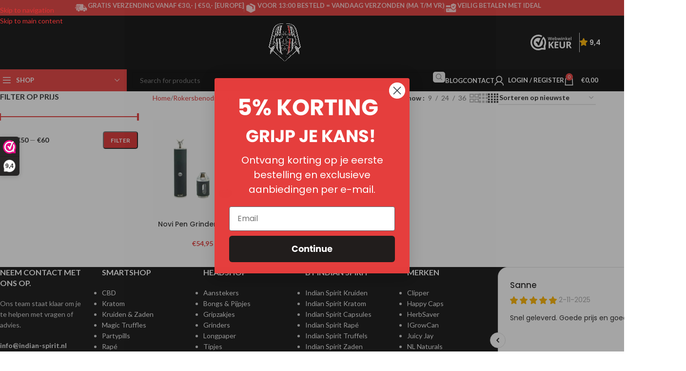

--- FILE ---
content_type: text/html; charset=UTF-8
request_url: https://indian-spirit.nl/rokersbenodigdheden/grinders/elektrische-grinder/
body_size: 51277
content:
<!DOCTYPE html>
<html lang="nl-NL">
<head>
	<meta charset="UTF-8">
	<link rel="profile" href="https://gmpg.org/xfn/11">
	<link rel="pingback" href="https://indian-spirit.nl/xmlrpc.php">

	<meta name='robots' content='index, follow, max-image-preview:large, max-snippet:-1, max-video-preview:-1' />
	<style>img:is([sizes="auto" i], [sizes^="auto," i]) { contain-intrinsic-size: 3000px 1500px }</style>
	<meta name="uri-translation" content="on" />
<!-- Google Tag Manager for WordPress by gtm4wp.com -->
<script data-cfasync="false" data-pagespeed-no-defer>
	var gtm4wp_datalayer_name = "dataLayer";
	var dataLayer = dataLayer || [];
	const gtm4wp_use_sku_instead = false;
	const gtm4wp_currency = 'EUR';
	const gtm4wp_product_per_impression = false;
	const gtm4wp_clear_ecommerce = false;
	const gtm4wp_datalayer_max_timeout = 2000;
</script>
<!-- End Google Tag Manager for WordPress by gtm4wp.com --><script>window._wca = window._wca || [];</script>

	<!-- This site is optimized with the Yoast SEO Premium plugin v25.0 (Yoast SEO v25.9) - https://yoast.com/wordpress/plugins/seo/ -->
	<title>Elektrische Grinder - Indian Spirit</title>
	<meta name="description" content="Gratis verzending vanaf €30 en snelle, discrete levering. Vind de beste kwaliteit Elektrische Grinder bij Indian Spirit en ontdek ons uitgebreide assortiment" />
	<link rel="canonical" href="https://indian-spirit.nl/rokersbenodigdheden/grinders/elektrische-grinder/" />
	<meta property="og:locale" content="nl_NL" />
	<meta property="og:type" content="article" />
	<meta property="og:title" content="Elektrische Grinder Archieven" />
	<meta property="og:description" content="Gratis verzending vanaf €30 en snelle, discrete levering. Vind de beste kwaliteit Elektrische Grinder bij Indian Spirit en ontdek ons uitgebreide assortiment" />
	<meta property="og:url" content="https://indian-spirit.nl/rokersbenodigdheden/grinders/elektrische-grinder/" />
	<meta property="og:site_name" content="Indian Spirit" />
	<meta name="twitter:card" content="summary_large_image" />
	<!-- / Yoast SEO Premium plugin. -->


<link rel='dns-prefetch' href='//static.klaviyo.com' />
<link rel='dns-prefetch' href='//stats.wp.com' />
<link rel='dns-prefetch' href='//www.googletagmanager.com' />
<link rel='dns-prefetch' href='//fonts.googleapis.com' />
<link rel='preconnect' href='//c0.wp.com' />
<link rel="alternate" type="application/rss+xml" title="Indian Spirit &raquo; feed" href="https://indian-spirit.nl/feed/" />
<link rel="alternate" type="application/rss+xml" title="Indian Spirit &raquo; Elektrische Grinder Categorie feed" href="https://indian-spirit.nl/rokersbenodigdheden/grinders/elektrische-grinder/feed/" />
<link rel='stylesheet' id='wp-block-library-css' href='https://c0.wp.com/c/6.8.3/wp-includes/css/dist/block-library/style.min.css' type='text/css' media='all' />
<style id='safe-svg-svg-icon-style-inline-css' type='text/css'>
.safe-svg-cover{text-align:center}.safe-svg-cover .safe-svg-inside{display:inline-block;max-width:100%}.safe-svg-cover svg{fill:currentColor;height:100%;max-height:100%;max-width:100%;width:100%}

</style>
<link rel='stylesheet' id='mediaelement-css' href='https://c0.wp.com/c/6.8.3/wp-includes/js/mediaelement/mediaelementplayer-legacy.min.css' type='text/css' media='all' />
<link rel='stylesheet' id='wp-mediaelement-css' href='https://c0.wp.com/c/6.8.3/wp-includes/js/mediaelement/wp-mediaelement.min.css' type='text/css' media='all' />
<style id='jetpack-sharing-buttons-style-inline-css' type='text/css'>
.jetpack-sharing-buttons__services-list{display:flex;flex-direction:row;flex-wrap:wrap;gap:0;list-style-type:none;margin:5px;padding:0}.jetpack-sharing-buttons__services-list.has-small-icon-size{font-size:12px}.jetpack-sharing-buttons__services-list.has-normal-icon-size{font-size:16px}.jetpack-sharing-buttons__services-list.has-large-icon-size{font-size:24px}.jetpack-sharing-buttons__services-list.has-huge-icon-size{font-size:36px}@media print{.jetpack-sharing-buttons__services-list{display:none!important}}.editor-styles-wrapper .wp-block-jetpack-sharing-buttons{gap:0;padding-inline-start:0}ul.jetpack-sharing-buttons__services-list.has-background{padding:1.25em 2.375em}
</style>
<style id='global-styles-inline-css' type='text/css'>
:root{--wp--preset--aspect-ratio--square: 1;--wp--preset--aspect-ratio--4-3: 4/3;--wp--preset--aspect-ratio--3-4: 3/4;--wp--preset--aspect-ratio--3-2: 3/2;--wp--preset--aspect-ratio--2-3: 2/3;--wp--preset--aspect-ratio--16-9: 16/9;--wp--preset--aspect-ratio--9-16: 9/16;--wp--preset--color--black: #000000;--wp--preset--color--cyan-bluish-gray: #abb8c3;--wp--preset--color--white: #ffffff;--wp--preset--color--pale-pink: #f78da7;--wp--preset--color--vivid-red: #cf2e2e;--wp--preset--color--luminous-vivid-orange: #ff6900;--wp--preset--color--luminous-vivid-amber: #fcb900;--wp--preset--color--light-green-cyan: #7bdcb5;--wp--preset--color--vivid-green-cyan: #00d084;--wp--preset--color--pale-cyan-blue: #8ed1fc;--wp--preset--color--vivid-cyan-blue: #0693e3;--wp--preset--color--vivid-purple: #9b51e0;--wp--preset--gradient--vivid-cyan-blue-to-vivid-purple: linear-gradient(135deg,rgba(6,147,227,1) 0%,rgb(155,81,224) 100%);--wp--preset--gradient--light-green-cyan-to-vivid-green-cyan: linear-gradient(135deg,rgb(122,220,180) 0%,rgb(0,208,130) 100%);--wp--preset--gradient--luminous-vivid-amber-to-luminous-vivid-orange: linear-gradient(135deg,rgba(252,185,0,1) 0%,rgba(255,105,0,1) 100%);--wp--preset--gradient--luminous-vivid-orange-to-vivid-red: linear-gradient(135deg,rgba(255,105,0,1) 0%,rgb(207,46,46) 100%);--wp--preset--gradient--very-light-gray-to-cyan-bluish-gray: linear-gradient(135deg,rgb(238,238,238) 0%,rgb(169,184,195) 100%);--wp--preset--gradient--cool-to-warm-spectrum: linear-gradient(135deg,rgb(74,234,220) 0%,rgb(151,120,209) 20%,rgb(207,42,186) 40%,rgb(238,44,130) 60%,rgb(251,105,98) 80%,rgb(254,248,76) 100%);--wp--preset--gradient--blush-light-purple: linear-gradient(135deg,rgb(255,206,236) 0%,rgb(152,150,240) 100%);--wp--preset--gradient--blush-bordeaux: linear-gradient(135deg,rgb(254,205,165) 0%,rgb(254,45,45) 50%,rgb(107,0,62) 100%);--wp--preset--gradient--luminous-dusk: linear-gradient(135deg,rgb(255,203,112) 0%,rgb(199,81,192) 50%,rgb(65,88,208) 100%);--wp--preset--gradient--pale-ocean: linear-gradient(135deg,rgb(255,245,203) 0%,rgb(182,227,212) 50%,rgb(51,167,181) 100%);--wp--preset--gradient--electric-grass: linear-gradient(135deg,rgb(202,248,128) 0%,rgb(113,206,126) 100%);--wp--preset--gradient--midnight: linear-gradient(135deg,rgb(2,3,129) 0%,rgb(40,116,252) 100%);--wp--preset--font-size--small: 13px;--wp--preset--font-size--medium: 20px;--wp--preset--font-size--large: 36px;--wp--preset--font-size--x-large: 42px;--wp--preset--spacing--20: 0.44rem;--wp--preset--spacing--30: 0.67rem;--wp--preset--spacing--40: 1rem;--wp--preset--spacing--50: 1.5rem;--wp--preset--spacing--60: 2.25rem;--wp--preset--spacing--70: 3.38rem;--wp--preset--spacing--80: 5.06rem;--wp--preset--shadow--natural: 6px 6px 9px rgba(0, 0, 0, 0.2);--wp--preset--shadow--deep: 12px 12px 50px rgba(0, 0, 0, 0.4);--wp--preset--shadow--sharp: 6px 6px 0px rgba(0, 0, 0, 0.2);--wp--preset--shadow--outlined: 6px 6px 0px -3px rgba(255, 255, 255, 1), 6px 6px rgba(0, 0, 0, 1);--wp--preset--shadow--crisp: 6px 6px 0px rgba(0, 0, 0, 1);}:where(body) { margin: 0; }.wp-site-blocks > .alignleft { float: left; margin-right: 2em; }.wp-site-blocks > .alignright { float: right; margin-left: 2em; }.wp-site-blocks > .aligncenter { justify-content: center; margin-left: auto; margin-right: auto; }:where(.is-layout-flex){gap: 0.5em;}:where(.is-layout-grid){gap: 0.5em;}.is-layout-flow > .alignleft{float: left;margin-inline-start: 0;margin-inline-end: 2em;}.is-layout-flow > .alignright{float: right;margin-inline-start: 2em;margin-inline-end: 0;}.is-layout-flow > .aligncenter{margin-left: auto !important;margin-right: auto !important;}.is-layout-constrained > .alignleft{float: left;margin-inline-start: 0;margin-inline-end: 2em;}.is-layout-constrained > .alignright{float: right;margin-inline-start: 2em;margin-inline-end: 0;}.is-layout-constrained > .aligncenter{margin-left: auto !important;margin-right: auto !important;}.is-layout-constrained > :where(:not(.alignleft):not(.alignright):not(.alignfull)){margin-left: auto !important;margin-right: auto !important;}body .is-layout-flex{display: flex;}.is-layout-flex{flex-wrap: wrap;align-items: center;}.is-layout-flex > :is(*, div){margin: 0;}body .is-layout-grid{display: grid;}.is-layout-grid > :is(*, div){margin: 0;}body{padding-top: 0px;padding-right: 0px;padding-bottom: 0px;padding-left: 0px;}a:where(:not(.wp-element-button)){text-decoration: none;}:root :where(.wp-element-button, .wp-block-button__link){background-color: #32373c;border-width: 0;color: #fff;font-family: inherit;font-size: inherit;line-height: inherit;padding: calc(0.667em + 2px) calc(1.333em + 2px);text-decoration: none;}.has-black-color{color: var(--wp--preset--color--black) !important;}.has-cyan-bluish-gray-color{color: var(--wp--preset--color--cyan-bluish-gray) !important;}.has-white-color{color: var(--wp--preset--color--white) !important;}.has-pale-pink-color{color: var(--wp--preset--color--pale-pink) !important;}.has-vivid-red-color{color: var(--wp--preset--color--vivid-red) !important;}.has-luminous-vivid-orange-color{color: var(--wp--preset--color--luminous-vivid-orange) !important;}.has-luminous-vivid-amber-color{color: var(--wp--preset--color--luminous-vivid-amber) !important;}.has-light-green-cyan-color{color: var(--wp--preset--color--light-green-cyan) !important;}.has-vivid-green-cyan-color{color: var(--wp--preset--color--vivid-green-cyan) !important;}.has-pale-cyan-blue-color{color: var(--wp--preset--color--pale-cyan-blue) !important;}.has-vivid-cyan-blue-color{color: var(--wp--preset--color--vivid-cyan-blue) !important;}.has-vivid-purple-color{color: var(--wp--preset--color--vivid-purple) !important;}.has-black-background-color{background-color: var(--wp--preset--color--black) !important;}.has-cyan-bluish-gray-background-color{background-color: var(--wp--preset--color--cyan-bluish-gray) !important;}.has-white-background-color{background-color: var(--wp--preset--color--white) !important;}.has-pale-pink-background-color{background-color: var(--wp--preset--color--pale-pink) !important;}.has-vivid-red-background-color{background-color: var(--wp--preset--color--vivid-red) !important;}.has-luminous-vivid-orange-background-color{background-color: var(--wp--preset--color--luminous-vivid-orange) !important;}.has-luminous-vivid-amber-background-color{background-color: var(--wp--preset--color--luminous-vivid-amber) !important;}.has-light-green-cyan-background-color{background-color: var(--wp--preset--color--light-green-cyan) !important;}.has-vivid-green-cyan-background-color{background-color: var(--wp--preset--color--vivid-green-cyan) !important;}.has-pale-cyan-blue-background-color{background-color: var(--wp--preset--color--pale-cyan-blue) !important;}.has-vivid-cyan-blue-background-color{background-color: var(--wp--preset--color--vivid-cyan-blue) !important;}.has-vivid-purple-background-color{background-color: var(--wp--preset--color--vivid-purple) !important;}.has-black-border-color{border-color: var(--wp--preset--color--black) !important;}.has-cyan-bluish-gray-border-color{border-color: var(--wp--preset--color--cyan-bluish-gray) !important;}.has-white-border-color{border-color: var(--wp--preset--color--white) !important;}.has-pale-pink-border-color{border-color: var(--wp--preset--color--pale-pink) !important;}.has-vivid-red-border-color{border-color: var(--wp--preset--color--vivid-red) !important;}.has-luminous-vivid-orange-border-color{border-color: var(--wp--preset--color--luminous-vivid-orange) !important;}.has-luminous-vivid-amber-border-color{border-color: var(--wp--preset--color--luminous-vivid-amber) !important;}.has-light-green-cyan-border-color{border-color: var(--wp--preset--color--light-green-cyan) !important;}.has-vivid-green-cyan-border-color{border-color: var(--wp--preset--color--vivid-green-cyan) !important;}.has-pale-cyan-blue-border-color{border-color: var(--wp--preset--color--pale-cyan-blue) !important;}.has-vivid-cyan-blue-border-color{border-color: var(--wp--preset--color--vivid-cyan-blue) !important;}.has-vivid-purple-border-color{border-color: var(--wp--preset--color--vivid-purple) !important;}.has-vivid-cyan-blue-to-vivid-purple-gradient-background{background: var(--wp--preset--gradient--vivid-cyan-blue-to-vivid-purple) !important;}.has-light-green-cyan-to-vivid-green-cyan-gradient-background{background: var(--wp--preset--gradient--light-green-cyan-to-vivid-green-cyan) !important;}.has-luminous-vivid-amber-to-luminous-vivid-orange-gradient-background{background: var(--wp--preset--gradient--luminous-vivid-amber-to-luminous-vivid-orange) !important;}.has-luminous-vivid-orange-to-vivid-red-gradient-background{background: var(--wp--preset--gradient--luminous-vivid-orange-to-vivid-red) !important;}.has-very-light-gray-to-cyan-bluish-gray-gradient-background{background: var(--wp--preset--gradient--very-light-gray-to-cyan-bluish-gray) !important;}.has-cool-to-warm-spectrum-gradient-background{background: var(--wp--preset--gradient--cool-to-warm-spectrum) !important;}.has-blush-light-purple-gradient-background{background: var(--wp--preset--gradient--blush-light-purple) !important;}.has-blush-bordeaux-gradient-background{background: var(--wp--preset--gradient--blush-bordeaux) !important;}.has-luminous-dusk-gradient-background{background: var(--wp--preset--gradient--luminous-dusk) !important;}.has-pale-ocean-gradient-background{background: var(--wp--preset--gradient--pale-ocean) !important;}.has-electric-grass-gradient-background{background: var(--wp--preset--gradient--electric-grass) !important;}.has-midnight-gradient-background{background: var(--wp--preset--gradient--midnight) !important;}.has-small-font-size{font-size: var(--wp--preset--font-size--small) !important;}.has-medium-font-size{font-size: var(--wp--preset--font-size--medium) !important;}.has-large-font-size{font-size: var(--wp--preset--font-size--large) !important;}.has-x-large-font-size{font-size: var(--wp--preset--font-size--x-large) !important;}
:where(.wp-block-post-template.is-layout-flex){gap: 1.25em;}:where(.wp-block-post-template.is-layout-grid){gap: 1.25em;}
:where(.wp-block-columns.is-layout-flex){gap: 2em;}:where(.wp-block-columns.is-layout-grid){gap: 2em;}
:root :where(.wp-block-pullquote){font-size: 1.5em;line-height: 1.6;}
</style>
<style id='age-gate-custom-inline-css' type='text/css'>
:root{--ag-background-color: rgba(255,255,255,0.6);--ag-background-image-position: center center;--ag-blur: 5px;}
</style>
<link rel='stylesheet' id='age-gate-css' href='https://indian-spirit.nl/wp-content/plugins/age-gate/dist/main.css?ver=3.7.1' type='text/css' media='all' />
<style id='age-gate-options-inline-css' type='text/css'>
:root{--ag-background-color: rgba(255,255,255,0.6);--ag-background-image-position: center center;--ag-blur: 5px;}
</style>
<style id='woocommerce-inline-inline-css' type='text/css'>
.woocommerce form .form-row .required { visibility: visible; }
</style>
<link rel='stylesheet' id='woocommerce-product-attachment-css' href='https://indian-spirit.nl/wp-content/plugins/woo-product-attachment/public/css/woocommerce-product-attachment-public.css?ver=2.1.6' type='text/css' media='all' />
<link rel='stylesheet' id='lazyload-video-css-css' href='https://indian-spirit.nl/wp-content/plugins/lazy-load-for-videos/public/css/lazyload-shared.css?ver=2.18.9' type='text/css' media='all' />
<style id='lazyload-video-css-inline-css' type='text/css'>
.entry-content a.lazy-load-youtube, a.lazy-load-youtube, .lazy-load-vimeo{ background-size: cover; }.titletext.youtube { display: none; }.lazy-load-div:before { content: "\25B6"; text-shadow: 0px 0px 60px rgba(0,0,0,0.8); }
</style>
<link rel='stylesheet' id='js_composer_front-css' href='https://indian-spirit.nl/wp-content/plugins/js_composer/assets/css/js_composer.min.css?ver=6.13.0' type='text/css' media='all' />
<link rel='stylesheet' id='wd-style-base-css' href='https://indian-spirit.nl/wp-content/themes/woodmart/css/parts/base.min.css?ver=8.3.3' type='text/css' media='all' />
<link rel='stylesheet' id='wd-helpers-wpb-elem-css' href='https://indian-spirit.nl/wp-content/themes/woodmart/css/parts/helpers-wpb-elem.min.css?ver=8.3.3' type='text/css' media='all' />
<link rel='stylesheet' id='wd-lazy-loading-css' href='https://indian-spirit.nl/wp-content/themes/woodmart/css/parts/opt-lazy-load.min.css?ver=8.3.3' type='text/css' media='all' />
<link rel='stylesheet' id='wd-elementor-pro-base-css' href='https://indian-spirit.nl/wp-content/themes/woodmart/css/parts/int-elementor-pro.min.css?ver=8.3.3' type='text/css' media='all' />
<link rel='stylesheet' id='wd-wpbakery-base-css' href='https://indian-spirit.nl/wp-content/themes/woodmart/css/parts/int-wpb-base.min.css?ver=8.3.3' type='text/css' media='all' />
<link rel='stylesheet' id='wd-wpbakery-base-deprecated-css' href='https://indian-spirit.nl/wp-content/themes/woodmart/css/parts/int-wpb-base-deprecated.min.css?ver=8.3.3' type='text/css' media='all' />
<link rel='stylesheet' id='wd-notices-fixed-css' href='https://indian-spirit.nl/wp-content/themes/woodmart/css/parts/woo-opt-sticky-notices-old.min.css?ver=8.3.3' type='text/css' media='all' />
<link rel='stylesheet' id='wd-woocommerce-base-css' href='https://indian-spirit.nl/wp-content/themes/woodmart/css/parts/woocommerce-base.min.css?ver=8.3.3' type='text/css' media='all' />
<link rel='stylesheet' id='wd-mod-star-rating-css' href='https://indian-spirit.nl/wp-content/themes/woodmart/css/parts/mod-star-rating.min.css?ver=8.3.3' type='text/css' media='all' />
<link rel='stylesheet' id='wd-woocommerce-block-notices-css' href='https://indian-spirit.nl/wp-content/themes/woodmart/css/parts/woo-mod-block-notices.min.css?ver=8.3.3' type='text/css' media='all' />
<link rel='stylesheet' id='wd-woo-opt-free-progress-bar-css' href='https://indian-spirit.nl/wp-content/themes/woodmart/css/parts/woo-opt-free-progress-bar.min.css?ver=8.3.3' type='text/css' media='all' />
<link rel='stylesheet' id='wd-woo-mod-progress-bar-css' href='https://indian-spirit.nl/wp-content/themes/woodmart/css/parts/woo-mod-progress-bar.min.css?ver=8.3.3' type='text/css' media='all' />
<link rel='stylesheet' id='wd-widget-active-filters-css' href='https://indian-spirit.nl/wp-content/themes/woodmart/css/parts/woo-widget-active-filters.min.css?ver=8.3.3' type='text/css' media='all' />
<link rel='stylesheet' id='wd-woo-shop-predefined-css' href='https://indian-spirit.nl/wp-content/themes/woodmart/css/parts/woo-shop-predefined.min.css?ver=8.3.3' type='text/css' media='all' />
<link rel='stylesheet' id='wd-woo-shop-el-products-per-page-css' href='https://indian-spirit.nl/wp-content/themes/woodmart/css/parts/woo-shop-el-products-per-page.min.css?ver=8.3.3' type='text/css' media='all' />
<link rel='stylesheet' id='wd-woo-shop-page-title-css' href='https://indian-spirit.nl/wp-content/themes/woodmart/css/parts/woo-shop-page-title.min.css?ver=8.3.3' type='text/css' media='all' />
<link rel='stylesheet' id='wd-woo-mod-shop-loop-head-css' href='https://indian-spirit.nl/wp-content/themes/woodmart/css/parts/woo-mod-shop-loop-head.min.css?ver=8.3.3' type='text/css' media='all' />
<link rel='stylesheet' id='wd-woo-shop-el-order-by-css' href='https://indian-spirit.nl/wp-content/themes/woodmart/css/parts/woo-shop-el-order-by.min.css?ver=8.3.3' type='text/css' media='all' />
<link rel='stylesheet' id='wd-woo-shop-el-products-view-css' href='https://indian-spirit.nl/wp-content/themes/woodmart/css/parts/woo-shop-el-products-view.min.css?ver=8.3.3' type='text/css' media='all' />
<link rel='stylesheet' id='wd-wp-blocks-css' href='https://indian-spirit.nl/wp-content/themes/woodmart/css/parts/wp-blocks.min.css?ver=8.3.3' type='text/css' media='all' />
<link rel='stylesheet' id='wd-header-base-css' href='https://indian-spirit.nl/wp-content/themes/woodmart/css/parts/header-base.min.css?ver=8.3.3' type='text/css' media='all' />
<link rel='stylesheet' id='wd-mod-tools-css' href='https://indian-spirit.nl/wp-content/themes/woodmart/css/parts/mod-tools.min.css?ver=8.3.3' type='text/css' media='all' />
<link rel='stylesheet' id='wd-header-elements-base-css' href='https://indian-spirit.nl/wp-content/themes/woodmart/css/parts/header-el-base.min.css?ver=8.3.3' type='text/css' media='all' />
<link rel='stylesheet' id='wd-info-box-css' href='https://indian-spirit.nl/wp-content/themes/woodmart/css/parts/el-info-box.min.css?ver=8.3.3' type='text/css' media='all' />
<link rel='stylesheet' id='wd-header-mobile-nav-dropdown-css' href='https://indian-spirit.nl/wp-content/themes/woodmart/css/parts/header-el-mobile-nav-dropdown.min.css?ver=8.3.3' type='text/css' media='all' />
<link rel='stylesheet' id='wd-header-cart-side-css' href='https://indian-spirit.nl/wp-content/themes/woodmart/css/parts/header-el-cart-side.min.css?ver=8.3.3' type='text/css' media='all' />
<link rel='stylesheet' id='wd-header-cart-css' href='https://indian-spirit.nl/wp-content/themes/woodmart/css/parts/header-el-cart.min.css?ver=8.3.3' type='text/css' media='all' />
<link rel='stylesheet' id='wd-widget-shopping-cart-css' href='https://indian-spirit.nl/wp-content/themes/woodmart/css/parts/woo-widget-shopping-cart.min.css?ver=8.3.3' type='text/css' media='all' />
<link rel='stylesheet' id='wd-widget-product-list-css' href='https://indian-spirit.nl/wp-content/themes/woodmart/css/parts/woo-widget-product-list.min.css?ver=8.3.3' type='text/css' media='all' />
<link rel='stylesheet' id='wd-header-categories-nav-css' href='https://indian-spirit.nl/wp-content/themes/woodmart/css/parts/header-el-category-nav.min.css?ver=8.3.3' type='text/css' media='all' />
<link rel='stylesheet' id='wd-mod-nav-vertical-css' href='https://indian-spirit.nl/wp-content/themes/woodmart/css/parts/mod-nav-vertical.min.css?ver=8.3.3' type='text/css' media='all' />
<link rel='stylesheet' id='wd-mod-nav-vertical-design-with-bg-css' href='https://indian-spirit.nl/wp-content/themes/woodmart/css/parts/mod-nav-vertical-design-with-bg.min.css?ver=8.3.3' type='text/css' media='all' />
<link rel='stylesheet' id='wd-mod-nav-menu-label-css' href='https://indian-spirit.nl/wp-content/themes/woodmart/css/parts/mod-nav-menu-label.min.css?ver=8.3.3' type='text/css' media='all' />
<link rel='stylesheet' id='wd-header-search-css' href='https://indian-spirit.nl/wp-content/themes/woodmart/css/parts/header-el-search.min.css?ver=8.3.3' type='text/css' media='all' />
<link rel='stylesheet' id='wd-header-search-form-css' href='https://indian-spirit.nl/wp-content/themes/woodmart/css/parts/header-el-search-form.min.css?ver=8.3.3' type='text/css' media='all' />
<link rel='stylesheet' id='wd-wd-search-form-css' href='https://indian-spirit.nl/wp-content/themes/woodmart/css/parts/wd-search-form.min.css?ver=8.3.3' type='text/css' media='all' />
<link rel='stylesheet' id='wd-wd-search-results-css' href='https://indian-spirit.nl/wp-content/themes/woodmart/css/parts/wd-search-results.min.css?ver=8.3.3' type='text/css' media='all' />
<link rel='stylesheet' id='wd-wd-search-dropdown-css' href='https://indian-spirit.nl/wp-content/themes/woodmart/css/parts/wd-search-dropdown.min.css?ver=8.3.3' type='text/css' media='all' />
<link rel='stylesheet' id='wd-header-my-account-dropdown-css' href='https://indian-spirit.nl/wp-content/themes/woodmart/css/parts/header-el-my-account-dropdown.min.css?ver=8.3.3' type='text/css' media='all' />
<link rel='stylesheet' id='wd-woo-opt-social-login-css' href='https://indian-spirit.nl/wp-content/themes/woodmart/css/parts/woo-opt-social-login.min.css?ver=8.3.3' type='text/css' media='all' />
<link rel='stylesheet' id='wd-woo-mod-login-form-css' href='https://indian-spirit.nl/wp-content/themes/woodmart/css/parts/woo-mod-login-form.min.css?ver=8.3.3' type='text/css' media='all' />
<link rel='stylesheet' id='wd-header-my-account-css' href='https://indian-spirit.nl/wp-content/themes/woodmart/css/parts/header-el-my-account.min.css?ver=8.3.3' type='text/css' media='all' />
<link rel='stylesheet' id='wd-social-icons-css' href='https://indian-spirit.nl/wp-content/themes/woodmart/css/parts/el-social-icons.min.css?ver=8.3.3' type='text/css' media='all' />
<link rel='stylesheet' id='wd-off-canvas-sidebar-css' href='https://indian-spirit.nl/wp-content/themes/woodmart/css/parts/opt-off-canvas-sidebar.min.css?ver=8.3.3' type='text/css' media='all' />
<link rel='stylesheet' id='wd-widget-slider-price-filter-css' href='https://indian-spirit.nl/wp-content/themes/woodmart/css/parts/woo-widget-slider-price-filter.min.css?ver=8.3.3' type='text/css' media='all' />
<link rel='stylesheet' id='wd-widget-product-cat-css' href='https://indian-spirit.nl/wp-content/themes/woodmart/css/parts/woo-widget-product-cat.min.css?ver=8.3.3' type='text/css' media='all' />
<link rel='stylesheet' id='wd-widget-layered-nav-stock-status-css' href='https://indian-spirit.nl/wp-content/themes/woodmart/css/parts/woo-widget-layered-nav-stock-status.min.css?ver=8.3.3' type='text/css' media='all' />
<link rel='stylesheet' id='wd-shop-filter-area-css' href='https://indian-spirit.nl/wp-content/themes/woodmart/css/parts/woo-shop-el-filters-area.min.css?ver=8.3.3' type='text/css' media='all' />
<link rel='stylesheet' id='wd-product-loop-css' href='https://indian-spirit.nl/wp-content/themes/woodmart/css/parts/woo-product-loop.min.css?ver=8.3.3' type='text/css' media='all' />
<link rel='stylesheet' id='wd-product-loop-quick-css' href='https://indian-spirit.nl/wp-content/themes/woodmart/css/parts/woo-product-loop-quick.min.css?ver=8.3.3' type='text/css' media='all' />
<link rel='stylesheet' id='wd-woo-mod-add-btn-replace-css' href='https://indian-spirit.nl/wp-content/themes/woodmart/css/parts/woo-mod-add-btn-replace.min.css?ver=8.3.3' type='text/css' media='all' />
<link rel='stylesheet' id='wd-categories-loop-default-css' href='https://indian-spirit.nl/wp-content/themes/woodmart/css/parts/woo-categories-loop-default-old.min.css?ver=8.3.3' type='text/css' media='all' />
<link rel='stylesheet' id='wd-woo-categories-loop-css' href='https://indian-spirit.nl/wp-content/themes/woodmart/css/parts/woo-categories-loop.min.css?ver=8.3.3' type='text/css' media='all' />
<link rel='stylesheet' id='wd-categories-loop-css' href='https://indian-spirit.nl/wp-content/themes/woodmart/css/parts/woo-categories-loop-old.min.css?ver=8.3.3' type='text/css' media='all' />
<link rel='stylesheet' id='wd-sticky-loader-css' href='https://indian-spirit.nl/wp-content/themes/woodmart/css/parts/mod-sticky-loader.min.css?ver=8.3.3' type='text/css' media='all' />
<link rel='stylesheet' id='wd-widget-collapse-css' href='https://indian-spirit.nl/wp-content/themes/woodmart/css/parts/opt-widget-collapse.min.css?ver=8.3.3' type='text/css' media='all' />
<link rel='stylesheet' id='wd-footer-base-css' href='https://indian-spirit.nl/wp-content/themes/woodmart/css/parts/footer-base.min.css?ver=8.3.3' type='text/css' media='all' />
<link rel='stylesheet' id='wd-widget-nav-css' href='https://indian-spirit.nl/wp-content/themes/woodmart/css/parts/widget-nav.min.css?ver=8.3.3' type='text/css' media='all' />
<link rel='stylesheet' id='wd-scroll-top-css' href='https://indian-spirit.nl/wp-content/themes/woodmart/css/parts/opt-scrolltotop.min.css?ver=8.3.3' type='text/css' media='all' />
<link rel='stylesheet' id='wd-shop-off-canvas-sidebar-css' href='https://indian-spirit.nl/wp-content/themes/woodmart/css/parts/opt-shop-off-canvas-sidebar.min.css?ver=8.3.3' type='text/css' media='all' />
<link rel='stylesheet' id='wd-cookies-popup-css' href='https://indian-spirit.nl/wp-content/themes/woodmart/css/parts/opt-cookies.min.css?ver=8.3.3' type='text/css' media='all' />
<link rel='stylesheet' id='xts-google-fonts-css' href='https://fonts.googleapis.com/css?family=Lato%3A400%2C700%7CPoppins%3A400%2C600%2C500&#038;ver=8.3.3' type='text/css' media='all' />
<script>(function(url,id){var script=document.createElement('script');script.async=true;script.src='https://'+url+'/sidebar.js?id='+id+'&c='+cachebuster(10,id);var ref=document.getElementsByTagName('script')[0];ref.parentNode.insertBefore(script,ref);function cachebuster(refreshMinutes,id){var now=Date.now();var interval=refreshMinutes*60e3;var shift=(Math.sin(id)||0)*interval;return Math.floor((now+shift)/interval);}})("dashboard.webwinkelkeur.nl",1204422);</script><script type="text/javascript" id="wfco-utm-tracking-js-extra">
/* <![CDATA[ */
var wffnUtm = {"utc_offset":"0","site_url":"https:\/\/indian-spirit.nl","genericParamEvents":"{\"user_roles\":\"guest\",\"plugin\":\"Funnel Builder\"}","cookieKeys":["flt","timezone","is_mobile","browser","fbclid","gclid","referrer","fl_url","utm_source","utm_medium","utm_campaign","utm_term","utm_content"],"excludeDomain":["paypal.com","klarna.com","quickpay.net"]};
/* ]]> */
</script>
<script type="text/javascript" src="https://indian-spirit.nl/wp-content/plugins/funnel-builder/woofunnels/assets/js/utm-tracker.min.js?ver=1.10.12.67" id="wfco-utm-tracking-js" defer="defer" data-wp-strategy="defer"></script>
<script type="text/javascript" src="https://c0.wp.com/c/6.8.3/wp-includes/js/jquery/jquery.min.js" id="jquery-core-js"></script>
<script type="text/javascript" src="https://c0.wp.com/c/6.8.3/wp-includes/js/jquery/jquery-migrate.min.js" id="jquery-migrate-js"></script>
<script type="text/javascript" src="https://c0.wp.com/p/woocommerce/10.1.2/assets/js/jquery-blockui/jquery.blockUI.min.js" id="jquery-blockui-js" data-wp-strategy="defer"></script>
<script type="text/javascript" src="https://c0.wp.com/p/woocommerce/10.1.2/assets/js/js-cookie/js.cookie.min.js" id="js-cookie-js" data-wp-strategy="defer"></script>
<script type="text/javascript" id="woocommerce-js-extra">
/* <![CDATA[ */
var woocommerce_params = {"ajax_url":"\/wp-admin\/admin-ajax.php","wc_ajax_url":"\/?wc-ajax=%%endpoint%%","i18n_password_show":"Wachtwoord weergeven","i18n_password_hide":"Wachtwoord verbergen"};
/* ]]> */
</script>
<script type="text/javascript" src="https://c0.wp.com/p/woocommerce/10.1.2/assets/js/frontend/woocommerce.min.js" id="woocommerce-js" data-wp-strategy="defer"></script>
<script type="text/javascript" id="wc-country-select-js-extra">
/* <![CDATA[ */
var wc_country_select_params = {"countries":"{\"AF\":[],\"AL\":{\"AL-01\":\"Berat\",\"AL-09\":\"Dib\\u00ebr\",\"AL-02\":\"Durr\\u00ebs\",\"AL-03\":\"Elbasan\",\"AL-04\":\"Fier\",\"AL-05\":\"Gjirokast\\u00ebr\",\"AL-06\":\"Kor\\u00e7\\u00eb\",\"AL-07\":\"Kuk\\u00ebs\",\"AL-08\":\"Lezh\\u00eb\",\"AL-10\":\"Shkod\\u00ebr\",\"AL-11\":\"Tirana\",\"AL-12\":\"Vlor\\u00eb\"},\"AO\":{\"BGO\":\"Bengo\",\"BLU\":\"Benguela\",\"BIE\":\"Bi\\u00e9\",\"CAB\":\"Cabinda\",\"CNN\":\"Cunene\",\"HUA\":\"Huambo\",\"HUI\":\"Hu\\u00edla\",\"CCU\":\"Kuando Kubango\",\"CNO\":\"Kwanza-Norte\",\"CUS\":\"Kwanza-Sul\",\"LUA\":\"Luanda\",\"LNO\":\"Lunda-Norte\",\"LSU\":\"Lunda-Sul\",\"MAL\":\"Malanje\",\"MOX\":\"Mexico\",\"NAM\":\"Namibi\\u00eb\",\"UIG\":\"U\\u00edge\",\"ZAI\":\"Za\\u00efre\"},\"AR\":{\"C\":\"Ciudad Aut\\u00f3noma de Buenos Aires\",\"B\":\"Buenos Aires\",\"K\":\"Catamarca\",\"H\":\"Chaco\",\"U\":\"Chubut\",\"X\":\"C\\u00f3rdoba\",\"W\":\"Corrientes\",\"E\":\"Entre R\\u00edos\",\"P\":\"Formosa\",\"Y\":\"Jujuy\",\"L\":\"La Pampa\",\"F\":\"La Rioja\",\"M\":\"Mendoza\",\"N\":\"Misiones\",\"Q\":\"Neuqu\\u00e9n\",\"R\":\"R\\u00edo Negro\",\"A\":\"Salta\",\"J\":\"San Juan\",\"D\":\"San Luis\",\"Z\":\"Santa Cruz\",\"S\":\"Santa Fe\",\"G\":\"Santiago del Estero\",\"V\":\"Vuurland\",\"T\":\"Tucum\\u00e1n\"},\"AT\":[],\"AU\":{\"ACT\":\"Australian Capital Territory\",\"NSW\":\"Nieuw-Zuid-Wales\",\"NT\":\"Noordelijk Territorium\",\"QLD\":\"Queensland\",\"SA\":\"Zuid-Australi\\u00eb\",\"TAS\":\"Tasmani\\u00eb\",\"VIC\":\"Victoria\",\"WA\":\"West-Australi\\u00eb\"},\"AX\":[],\"BD\":{\"BD-05\":\"Bagerhat\",\"BD-01\":\"Bandarban\",\"BD-02\":\"Barguna\",\"BD-06\":\"Barisal\",\"BD-07\":\"Bhola\",\"BD-03\":\"Bogra\",\"BD-04\":\"Brahmanbaria\",\"BD-09\":\"Chandpur\",\"BD-10\":\"Chattogram\",\"BD-12\":\"Chuadanga\",\"BD-11\":\"Cox's Bazar\",\"BD-08\":\"Comilla\",\"BD-13\":\"Dhaka\",\"BD-14\":\"Dinajpur\",\"BD-15\":\"Faridpur \",\"BD-16\":\"Feni\",\"BD-19\":\"Gaibandha\",\"BD-18\":\"Gazipur\",\"BD-17\":\"Gopalganj\",\"BD-20\":\"Habiganj\",\"BD-21\":\"Jamalpur\",\"BD-22\":\"Jashore\",\"BD-25\":\"Jhalokati\",\"BD-23\":\"Jhenaidah\",\"BD-24\":\"Joypurhat\",\"BD-29\":\"Khagrachhari\",\"BD-27\":\"Khulna\",\"BD-26\":\"Kishoreganj\",\"BD-28\":\"Kurigram\",\"BD-30\":\"Kushtia\",\"BD-31\":\"Lakshmipur\",\"BD-32\":\"Lalmonirhat\",\"BD-36\":\"Madaripur\",\"BD-37\":\"Magura\",\"BD-33\":\"Manikganj \",\"BD-39\":\"Meherpur\",\"BD-38\":\"Moulvibazar\",\"BD-35\":\"Munshiganj\",\"BD-34\":\"Mymensingh\",\"BD-48\":\"Naogaon\",\"BD-43\":\"Narail\",\"BD-40\":\"Narayanganj\",\"BD-42\":\"Narsingdi\",\"BD-44\":\"Natore\",\"BD-45\":\"Nawabganj\",\"BD-41\":\"Netrakona\",\"BD-46\":\"Nilphamari\",\"BD-47\":\"Noakhali\",\"BD-49\":\"Pabna\",\"BD-52\":\"Panchagarh\",\"BD-51\":\"Patuakhali\",\"BD-50\":\"Pirojpur\",\"BD-53\":\"Rajbari\",\"BD-54\":\"Rajshahi\",\"BD-56\":\"Rangamati\",\"BD-55\":\"Rangpur\",\"BD-58\":\"Satkhira\",\"BD-62\":\"Shariatpur\",\"BD-57\":\"Sherpur\",\"BD-59\":\"Sirajganj\",\"BD-61\":\"Sunamganj\",\"BD-60\":\"Sylhet\",\"BD-63\":\"Tangail\",\"BD-64\":\"Thakurgaon\"},\"BE\":[],\"BG\":{\"BG-01\":\"Blagoevgrad\",\"BG-02\":\"Burgas\",\"BG-08\":\"Dobrich\",\"BG-07\":\"Gabrovo\",\"BG-26\":\"Haskovo\",\"BG-09\":\"Kardzhali\",\"BG-10\":\"Kyustendil\",\"BG-11\":\"Lovech\",\"BG-12\":\"Montana\",\"BG-13\":\"Pazardzhik\",\"BG-14\":\"Pernik\",\"BG-15\":\"Pleven\",\"BG-16\":\"Plovdiv\",\"BG-17\":\"Razgrad\",\"BG-18\":\"Ruse\",\"BG-27\":\"Shumen\",\"BG-19\":\"Silistra\",\"BG-20\":\"Sliven\",\"BG-21\":\"Smolyan\",\"BG-23\":\"Regio Sofia\",\"BG-22\":\"Sofia\",\"BG-24\":\"Stara Zagora\",\"BG-25\":\"Targovishte\",\"BG-03\":\"Varna\",\"BG-04\":\"Veliko Tarnovo\",\"BG-05\":\"Vidin\",\"BG-06\":\"Vratsa\",\"BG-28\":\"Yambol\"},\"BH\":[],\"BI\":[],\"BJ\":{\"AL\":\"Alibori\",\"AK\":\"Atakora\",\"AQ\":\"Atlantique\",\"BO\":\"Borgou\",\"CO\":\"Collines\",\"KO\":\"Kouffo\",\"DO\":\"Donga\",\"LI\":\"Littoral\",\"MO\":\"Mono\",\"OU\":\"Ou\\u00e9m\\u00e9\",\"PL\":\"Plateau\",\"ZO\":\"Zou\"},\"BO\":{\"BO-B\":\"Beni\",\"BO-H\":\"Chuquisaca\",\"BO-C\":\"Cochabamba\",\"BO-L\":\"La Paz\",\"BO-O\":\"Oruro\",\"BO-N\":\"Pando\",\"BO-P\":\"Potos\\u00ed\",\"BO-S\":\"Santa Cruz\",\"BO-T\":\"Tarija\"},\"BR\":{\"AC\":\"Acre\",\"AL\":\"Alagoas\",\"AP\":\"Amap\\u00e1\",\"AM\":\"Amazonas\",\"BA\":\"Bahia\",\"CE\":\"Cear\\u00e1\",\"DF\":\"Distrito Federal\",\"ES\":\"Esp\\u00edrito Santo\",\"GO\":\"Goi\\u00e1s\",\"MA\":\"Maranh\\u00e3o\",\"MT\":\"Mato Grosso\",\"MS\":\"Mato Grosso do Sul\",\"MG\":\"Minas Gerais\",\"PA\":\"Par\\u00e1\",\"PB\":\"Para\\u00edba\",\"PR\":\"Paran\\u00e1\",\"PE\":\"Pernambuco\",\"PI\":\"Piau\\u00ed\",\"RJ\":\"Rio de Janeiro\",\"RN\":\"Rio Grande do Norte\",\"RS\":\"Rio Grande do Sul\",\"RO\":\"Rond\\u00f4nia\",\"RR\":\"Roraima\",\"SC\":\"Santa Catarina\",\"SP\":\"S\\u00e3o Paulo\",\"SE\":\"Sergipe\",\"TO\":\"Tocantins\"},\"CA\":{\"AB\":\"Alberta\",\"BC\":\"Brits-Columbia\",\"MB\":\"Manitoba\",\"NB\":\"New Brunswick\",\"NL\":\"Newfoundland en Labrador\",\"NT\":\"Northwest Territories\",\"NS\":\"Nova Scotia\",\"NU\":\"Nunavut\",\"ON\":\"Ontario\",\"PE\":\"Prins Edwardeiland\",\"QC\":\"Quebec\",\"SK\":\"Saskatchewan\",\"YT\":\"Yukon\"},\"CH\":{\"AG\":\"Aargau\",\"AR\":\"Appenzell Ausserrhoden\",\"AI\":\"Appenzell Innerrhoden\",\"BL\":\"Basel-Landschaft\",\"BS\":\"Basel-Stadt\",\"BE\":\"Bern\",\"FR\":\"Fribourg\",\"GE\":\"Gen\\u00e8ve\",\"GL\":\"Glarus\",\"GR\":\"Graub\\u00fcnden\",\"JU\":\"Jura\",\"LU\":\"Luzern\",\"NE\":\"Neuch\\u00e2tel\",\"NW\":\"Nidwalden\",\"OW\":\"Obwalden\",\"SH\":\"Schaffhausen\",\"SZ\":\"Schwyz\",\"SO\":\"Solothurn\",\"SG\":\"St. Gallen\",\"TG\":\"Thurgau\",\"TI\":\"Ticino\",\"UR\":\"Uri\",\"VS\":\"Valais\",\"VD\":\"Vaud\",\"ZG\":\"Zug\",\"ZH\":\"Z\\u00fcrich\"},\"CL\":{\"CL-AI\":\"Ais\\u00e9n del General Carlos Iba\\u00f1ez del Campo\",\"CL-AN\":\"Antofagasta\",\"CL-AP\":\"Arica y Parinacota\",\"CL-AR\":\"La Araucan\\u00eda\",\"CL-AT\":\"Atacama\",\"CL-BI\":\"Biob\\u00edo\",\"CL-CO\":\"Coquimbo\",\"CL-LI\":\"Libertador General Bernardo O'Higgins\",\"CL-LL\":\"Los Lagos\",\"CL-LR\":\"Los R\\u00edos\",\"CL-MA\":\"Magallanes\",\"CL-ML\":\"Maule\",\"CL-NB\":\"\\u00d1uble\",\"CL-RM\":\"Regi\\u00f3n Metropolitana de Santiago\",\"CL-TA\":\"Tarapac\\u00e1\",\"CL-VS\":\"Valpara\\u00edso\"},\"CN\":{\"CN1\":\"Yunnan \\\/ \\u4e91\\u5357\",\"CN2\":\"Beijing \\\/ \\u5317\\u4eac\",\"CN3\":\"Tianjin \\\/ \\u5929\\u6d25\",\"CN4\":\"Hebei \\\/ \\u6cb3\\u5317\",\"CN5\":\"Shanxi \\\/ \\u5c71\\u897f\",\"CN6\":\"Inner Mongolia \\\/ \\u5167\\u8499\\u53e4\",\"CN7\":\"Liaoning \\\/ \\u8fbd\\u5b81\",\"CN8\":\"Jilin \\\/ \\u5409\\u6797\",\"CN9\":\"Heilongjiang \\\/ \\u9ed1\\u9f99\\u6c5f\",\"CN10\":\"Shanghai \\\/ \\u4e0a\\u6d77\",\"CN11\":\"Jiangsu \\\/ \\u6c5f\\u82cf\",\"CN12\":\"Zhejiang \\\/ \\u6d59\\u6c5f\",\"CN13\":\"Anhui \\\/ \\u5b89\\u5fbd\",\"CN14\":\"Fujian \\\/ \\u798f\\u5efa\",\"CN15\":\"Jiangxi \\\/ \\u6c5f\\u897f\",\"CN16\":\"Shandong \\\/ \\u5c71\\u4e1c\",\"CN17\":\"Henan \\\/ \\u6cb3\\u5357\",\"CN18\":\"Hubei \\\/ \\u6e56\\u5317\",\"CN19\":\"Hunan \\\/ \\u6e56\\u5357\",\"CN20\":\"Guangdong \\\/ \\u5e7f\\u4e1c\",\"CN21\":\"Guangxi Zhuang \\\/ \\u5e7f\\u897f\\u58ee\\u65cf\",\"CN22\":\"Hainan \\\/ \\u6d77\\u5357\",\"CN23\":\"Chongqing \\\/ \\u91cd\\u5e86\",\"CN24\":\"Sichuan \\\/ \\u56db\\u5ddd\",\"CN25\":\"Guizhou \\\/ \\u8d35\\u5dde\",\"CN26\":\"Shaanxi \\\/ \\u9655\\u897f\",\"CN27\":\"Gansu \\\/ \\u7518\\u8083\",\"CN28\":\"Qinghai \\\/ \\u9752\\u6d77\",\"CN29\":\"Ningxia Hui \\\/ \\u5b81\\u590f\",\"CN30\":\"Macao \\\/ \\u6fb3\\u95e8\",\"CN31\":\"Tibet \\\/ \\u897f\\u85cf\",\"CN32\":\"Xinjiang \\\/ \\u65b0\\u7586\"},\"CO\":{\"CO-AMA\":\"Amazonas\",\"CO-ANT\":\"Antioquia\",\"CO-ARA\":\"Arauca\",\"CO-ATL\":\"Atl\\u00e1ntico\",\"CO-BOL\":\"Bol\\u00edvar\",\"CO-BOY\":\"Boyac\\u00e1\",\"CO-CAL\":\"Caldas\",\"CO-CAQ\":\"Caquet\\u00e1\",\"CO-CAS\":\"Casanare\",\"CO-CAU\":\"Cauca\",\"CO-CES\":\"Cesar\",\"CO-CHO\":\"Choc\\u00f3\",\"CO-COR\":\"C\\u00f3rdoba\",\"CO-CUN\":\"Cundinamarca\",\"CO-DC\":\"Capital District\",\"CO-GUA\":\"Guain\\u00eda\",\"CO-GUV\":\"Guaviare\",\"CO-HUI\":\"Huila\",\"CO-LAG\":\"La Guajira\",\"CO-MAG\":\"Magdalena\",\"CO-MET\":\"Meta\",\"CO-NAR\":\"Nari\\u00f1o\",\"CO-NSA\":\"Norte de Santander\",\"CO-PUT\":\"Putumayo\",\"CO-QUI\":\"Quind\\u00edo\",\"CO-RIS\":\"Risaralda\",\"CO-SAN\":\"Santander\",\"CO-SAP\":\"San Andr\\u00e9s & Providencia\",\"CO-SUC\":\"Sucre\",\"CO-TOL\":\"Tolima\",\"CO-VAC\":\"Valle del Cauca\",\"CO-VAU\":\"Vaup\\u00e9s\",\"CO-VID\":\"Vichada\"},\"CR\":{\"CR-A\":\"Alajuela\",\"CR-C\":\"Cartago\",\"CR-G\":\"Guanacaste\",\"CR-H\":\"Heredia\",\"CR-L\":\"Lim\\u00f3n\",\"CR-P\":\"Puntarenas\",\"CR-SJ\":\"San Jos\\u00e9\"},\"CZ\":[],\"DE\":{\"DE-BW\":\"Baden-W\\u00fcrttemberg\",\"DE-BY\":\"Beieren\",\"DE-BE\":\"Berlijn\",\"DE-BB\":\"Brandenburg\",\"DE-HB\":\"Bremen\",\"DE-HH\":\"Hamburg\",\"DE-HE\":\"Hessen\",\"DE-MV\":\"Mecklenburg-Voor-Pommeren\",\"DE-NI\":\"Nedersaksen\",\"DE-NW\":\"Noordrijn-Westfalen\",\"DE-RP\":\"Rijnland-Palts\",\"DE-SL\":\"Saarland\",\"DE-SN\":\"Saksen\",\"DE-ST\":\"Saksen-Anhalt\",\"DE-SH\":\"Sleeswijk-Holstein\",\"DE-TH\":\"Th\\u00fcringen\"},\"DK\":[],\"DO\":{\"DO-01\":\"Distrito Nacional\",\"DO-02\":\"Azua\",\"DO-03\":\"Baoruco\",\"DO-04\":\"Barahona\",\"DO-33\":\"Cibao Nordeste\",\"DO-34\":\"Cibao Noroeste\",\"DO-35\":\"Cibao Norte\",\"DO-36\":\"Cibao Sur\",\"DO-05\":\"Dajab\\u00f3n\",\"DO-06\":\"Duarte\",\"DO-08\":\"El Seibo\",\"DO-37\":\"El Valle\",\"DO-07\":\"El\\u00edas Pi\\u00f1a\",\"DO-38\":\"Enriquillo\",\"DO-09\":\"Espaillat\",\"DO-30\":\"Hato Mayor\",\"DO-19\":\"Hermanas Mirabal\",\"DO-39\":\"Hig\\u00fcamo\",\"DO-10\":\"Independencia\",\"DO-11\":\"La Altagracia\",\"DO-12\":\"La Romana\",\"DO-13\":\"La Vega\",\"DO-14\":\"Mar\\u00eda Trinidad S\\u00e1nchez\",\"DO-28\":\"Monse\\u00f1or Nouel\",\"DO-15\":\"Monte Cristi\",\"DO-29\":\"Monte Plata\",\"DO-40\":\"Ozama\",\"DO-16\":\"Pedernales\",\"DO-17\":\"Peravia\",\"DO-18\":\"Puerto Plata\",\"DO-20\":\"Saman\\u00e1\",\"DO-21\":\"San Crist\\u00f3bal\",\"DO-31\":\"San Jos\\u00e9 de Ocoa\",\"DO-22\":\"San Juan\",\"DO-23\":\"San Pedro de Macor\\u00eds\",\"DO-24\":\"S\\u00e1nchez Ram\\u00edrez\",\"DO-25\":\"Santiago\",\"DO-26\":\"Santiago Rodr\\u00edguez\",\"DO-32\":\"Santo Domingo\",\"DO-41\":\"Valdesia\",\"DO-27\":\"Valverde\",\"DO-42\":\"Yuma\"},\"DZ\":{\"DZ-01\":\"Adrar\",\"DZ-02\":\"Chlef\",\"DZ-03\":\"Laghouat\",\"DZ-04\":\"Oum El Bouaghi\",\"DZ-05\":\"Batna\",\"DZ-06\":\"B\\u00e9ja\\u00efa\",\"DZ-07\":\"Biskra\",\"DZ-08\":\"B\\u00e9char\",\"DZ-09\":\"Blida\",\"DZ-10\":\"Bouira\",\"DZ-11\":\"Tamanghasset\",\"DZ-12\":\"T\\u00e9bessa\",\"DZ-13\":\"Tlemcen\",\"DZ-14\":\"Tiaret\",\"DZ-15\":\"Tizi Ouzou\",\"DZ-16\":\"Algiers\",\"DZ-17\":\"Djelfa\",\"DZ-18\":\"Jijel\",\"DZ-19\":\"S\\u00e9tif\",\"DZ-20\":\"Sa\\u00efda\",\"DZ-21\":\"Skikda\",\"DZ-22\":\"Sidi Bel Abb\\u00e8s\",\"DZ-23\":\"Annaba\",\"DZ-24\":\"Guelma\",\"DZ-25\":\"Constantijn\",\"DZ-26\":\"M\\u00e9d\\u00e9a\",\"DZ-27\":\"Mostaganem\",\"DZ-28\":\"M\\u2019Sila\",\"DZ-29\":\"Mascara\",\"DZ-30\":\"Ouargla\",\"DZ-31\":\"Oran\",\"DZ-32\":\"El Bayadh\",\"DZ-33\":\"Illizi\",\"DZ-34\":\"Bordj Bou Arr\\u00e9ridj\",\"DZ-35\":\"Boumerd\\u00e8s\",\"DZ-36\":\"El Tarf\",\"DZ-37\":\"Tindouf\",\"DZ-38\":\"Tissemsilt\",\"DZ-39\":\"El Oued\",\"DZ-40\":\"Khenchela\",\"DZ-41\":\"Souk Ahras\",\"DZ-42\":\"Tipasa\",\"DZ-43\":\"Mila\",\"DZ-44\":\"A\\u00efn Defla\",\"DZ-45\":\"Naama\",\"DZ-46\":\"A\\u00efn T\\u00e9mouchent\",\"DZ-47\":\"Gharda\\u00efa\",\"DZ-48\":\"Relizane\"},\"EE\":[],\"EC\":{\"EC-A\":\"Azuay\",\"EC-B\":\"Bol\\u00edvar\",\"EC-F\":\"Ca\\u00f1ar\",\"EC-C\":\"Carchi\",\"EC-H\":\"Chimborazo\",\"EC-X\":\"Cotopaxi\",\"EC-O\":\"El Oro\",\"EC-E\":\"Esmeraldas\",\"EC-W\":\"Gal\\u00e1pagos\",\"EC-G\":\"Guayas\",\"EC-I\":\"Imbabura\",\"EC-L\":\"Loja\",\"EC-R\":\"Los R\\u00edos\",\"EC-M\":\"Manab\\u00ed\",\"EC-S\":\"Morona-Santiago\",\"EC-N\":\"Napo\",\"EC-D\":\"Orellana\",\"EC-Y\":\"Pastaza\",\"EC-P\":\"Pichincha\",\"EC-SE\":\"Santa Elena\",\"EC-SD\":\"Santo Domingo de los Ts\\u00e1chilas\",\"EC-U\":\"Sucumb\\u00edos\",\"EC-T\":\"Tungurahua\",\"EC-Z\":\"Zamora-Chinchipe\"},\"EG\":{\"EGALX\":\"Alexandria\",\"EGASN\":\"Aswan\",\"EGAST\":\"Asyut\",\"EGBA\":\"Rode Zee\",\"EGBH\":\"Beheira\",\"EGBNS\":\"Beni Suef\",\"EGC\":\"Ca\\u00efro\",\"EGDK\":\"Dakahlia\",\"EGDT\":\"Damietta\",\"EGFYM\":\"Faiyum\",\"EGGH\":\"Gharbia\",\"EGGZ\":\"Giza\",\"EGIS\":\"Ismailia\",\"EGJS\":\"South Sinai\",\"EGKB\":\"Qalyubia\",\"EGKFS\":\"Kafr el-Sheikh\",\"EGKN\":\"Qena\",\"EGLX\":\"Luxor\",\"EGMN\":\"Minya\",\"EGMNF\":\"Monufia\",\"EGMT\":\"Matrouh\",\"EGPTS\":\"Port Said\",\"EGSHG\":\"Sohag\",\"EGSHR\":\"Al Sharqia\",\"EGSIN\":\"North Sinai\",\"EGSUZ\":\"Suez\",\"EGWAD\":\"New Valley\"},\"ES\":{\"C\":\"A Coru\\u00f1a\",\"VI\":\"Araba\\\/\\u00c1lava\",\"AB\":\"Albacete\",\"A\":\"Alicante\",\"AL\":\"Almer\\u00eda\",\"O\":\"Asturias\",\"AV\":\"\\u00c1vila\",\"BA\":\"Badajoz\",\"PM\":\"Baleares\",\"B\":\"Barcelona\",\"BU\":\"Burgos\",\"CC\":\"C\\u00e1ceres\",\"CA\":\"C\\u00e1diz\",\"S\":\"Cantabria\",\"CS\":\"Castell\\u00f3n\",\"CE\":\"Ceuta\",\"CR\":\"Ciudad Real\",\"CO\":\"C\\u00f3rdoba\",\"CU\":\"Cuenca\",\"GI\":\"Girona\",\"GR\":\"Granada\",\"GU\":\"Guadalajara\",\"SS\":\"Gipuzkoa\",\"H\":\"Huelva\",\"HU\":\"Huesca\",\"J\":\"Ja\\u00e9n\",\"LO\":\"La Rioja\",\"GC\":\"Las Palmas\",\"LE\":\"Le\\u00f3n\",\"L\":\"Lleida\",\"LU\":\"Lugo\",\"M\":\"Madrid\",\"MA\":\"M\\u00e1laga\",\"ML\":\"Melilla\",\"MU\":\"Murcia\",\"NA\":\"Navarra\",\"OR\":\"Ourense\",\"P\":\"Palencia\",\"PO\":\"Pontevedra\",\"SA\":\"Salamanca\",\"TF\":\"Santa Cruz de Tenerife\",\"SG\":\"Segovia\",\"SE\":\"Sevilla\",\"SO\":\"Soria\",\"T\":\"Tarragona\",\"TE\":\"Teruel\",\"TO\":\"Toledo\",\"V\":\"Valencia\",\"VA\":\"Valladolid\",\"BI\":\"Biscay\",\"ZA\":\"Zamora\",\"Z\":\"Zaragoza\"},\"ET\":[],\"FI\":[],\"FR\":[],\"GF\":[],\"GH\":{\"AF\":\"Ahafo\",\"AH\":\"Ashanti\",\"BA\":\"Brong-Ahafo\",\"BO\":\"Bono\",\"BE\":\"Bono East\",\"CP\":\"Central\",\"EP\":\"Oost\",\"AA\":\"Greater Accra\",\"NE\":\"North East\",\"NP\":\"Noord\",\"OT\":\"Oti\",\"SV\":\"Savannah\",\"UE\":\"Upper East\",\"UW\":\"Upper West\",\"TV\":\"Volta\",\"WP\":\"West\",\"WN\":\"Western North\"},\"GP\":[],\"GR\":{\"I\":\"Attika\",\"A\":\"Oost-Macedoni\\u00eb en Thraci\\u00eb\",\"B\":\"Centraal-Macedoni\\u00eb\",\"C\":\"West-Macedoni\\u00eb\",\"D\":\"Epirus\",\"E\":\"Thessali\\u00eb\",\"F\":\"Ionische Eilanden\",\"G\":\"West-Griekenland\",\"H\":\"Centraal-Griekenland\",\"J\":\"Peloponnesos\",\"K\":\"Noord-Aegisch\",\"L\":\"Zuid-Aegisch\",\"M\":\"Kreta\"},\"GT\":{\"GT-AV\":\"Alta Verapaz\",\"GT-BV\":\"Baja Verapaz\",\"GT-CM\":\"Chimaltenango\",\"GT-CQ\":\"Chiquimula\",\"GT-PR\":\"El Progreso\",\"GT-ES\":\"Escuintla\",\"GT-GU\":\"Guatemala\",\"GT-HU\":\"Huehuetenango\",\"GT-IZ\":\"Izabal\",\"GT-JA\":\"Jalapa\",\"GT-JU\":\"Jutiapa\",\"GT-PE\":\"Pet\\u00e9n\",\"GT-QZ\":\"Quetzaltenango\",\"GT-QC\":\"Quich\\u00e9\",\"GT-RE\":\"Retalhuleu\",\"GT-SA\":\"Sacatep\\u00e9quez\",\"GT-SM\":\"San Marcos\",\"GT-SR\":\"Santa Rosa\",\"GT-SO\":\"Solol\\u00e1\",\"GT-SU\":\"Suchitep\\u00e9quez\",\"GT-TO\":\"Totonicap\\u00e1n\",\"GT-ZA\":\"Zacapa\"},\"HK\":{\"HONG KONG\":\"Hongkong (eiland)\",\"KOWLOON\":\"Kowloon\",\"NEW TERRITORIES\":\"New Territories\"},\"HN\":{\"HN-AT\":\"Atl\\u00e1ntida\",\"HN-IB\":\"Bay Islands\",\"HN-CH\":\"Choluteca\",\"HN-CL\":\"Col\\u00f3n\",\"HN-CM\":\"Comayagua\",\"HN-CP\":\"Cop\\u00e1n\",\"HN-CR\":\"Cort\\u00e9s\",\"HN-EP\":\"El Para\\u00edso\",\"HN-FM\":\"Francisco Moraz\\u00e1n\",\"HN-GD\":\"Gracias a Dios\",\"HN-IN\":\"Intibuc\\u00e1\",\"HN-LE\":\"Lempira\",\"HN-LP\":\"La Paz\",\"HN-OC\":\"Ocotepeque\",\"HN-OL\":\"Olancho\",\"HN-SB\":\"Santa B\\u00e1rbara\",\"HN-VA\":\"Valle\",\"HN-YO\":\"Yoro\"},\"HR\":{\"HR-01\":\"Zagreb (provincie)\",\"HR-02\":\"Krapina-Zagorje (provincie)\",\"HR-03\":\"Sisak-Moslavina (provincie)\",\"HR-04\":\"Karlovac (provincie)\",\"HR-05\":\"Vara\\u017edin (provincie)\",\"HR-06\":\"Koprivnica-Kri\\u017eevci (provincie)\",\"HR-07\":\"Bjelovar-Bilogora (provincie)\",\"HR-08\":\"Primorje-Gorski Kotar (provincie)\",\"HR-09\":\"Lika-Senj (provincie)\",\"HR-10\":\"Virovitica-Podravina (provincie)\",\"HR-11\":\"Po\\u017eega-Slavoni\\u00eb (provincie)\",\"HR-12\":\"Brod-Posavina (provincie)\",\"HR-13\":\"Zadar (provincie)\",\"HR-14\":\"Osijek-Baranja (provincie)\",\"HR-15\":\"\\u0160ibenik-Knin (provincie)\",\"HR-16\":\"Vukovar-Syrmi\\u00eb (provincie)\",\"HR-17\":\"Split-Dalmati\\u00eb (provincie)\",\"HR-18\":\"Istri\\u00eb (provincie)\",\"HR-19\":\"Dubrovnik-Neretva (provincie)\",\"HR-20\":\"Me\\u0111imurje (provincie)\",\"HR-21\":\"Zagreb (stad)\"},\"HU\":{\"BK\":\"B\\u00e1cs-Kiskun\",\"BE\":\"B\\u00e9k\\u00e9s\",\"BA\":\"Baranya\",\"BZ\":\"Borsod-Aba\\u00faj-Zempl\\u00e9n\",\"BU\":\"Budapest\",\"CS\":\"Csongr\\u00e1d-Csan\\u00e1d\",\"FE\":\"Fej\\u00e9r\",\"GS\":\"Gy\\u0151r-Moson-Sopron\",\"HB\":\"Hajd\\u00fa-Bihar\",\"HE\":\"Heves\",\"JN\":\"J\\u00e1sz-Nagykun-Szolnok\",\"KE\":\"Kom\\u00e1rom-Esztergom\",\"NO\":\"N\\u00f3gr\\u00e1d\",\"PE\":\"Pest\",\"SO\":\"Somogy\",\"SZ\":\"Szabolcs-Szatm\\u00e1r-Bereg\",\"TO\":\"Tolna\",\"VA\":\"Vas\",\"VE\":\"Veszpr\\u00e9m\",\"ZA\":\"Zala\"},\"ID\":{\"AC\":\"Aceh\",\"SU\":\"Noord-Sumatra\",\"SB\":\"Sumatera Barat\",\"RI\":\"Riau\",\"KR\":\"Riau-archipel\",\"JA\":\"Jambi\",\"SS\":\"Zuid-Sumatra\",\"BB\":\"Bangka Belitung\",\"BE\":\"Bengkulu\",\"LA\":\"Lampung\",\"JK\":\"Jakarta\",\"JB\":\"West-Java\",\"BT\":\"Bantam\",\"JT\":\"Midden-Java\",\"JI\":\"Oost-Java\",\"YO\":\"Jogjakarta\",\"BA\":\"Bali\",\"NB\":\"West-Nusa Tenggara\",\"NT\":\"Oost-Nusa Tenggara\",\"KB\":\"West-Kalimantan\",\"KT\":\"Midden-Kalimantan\",\"KI\":\"Oost-Kalimantan\",\"KS\":\"Zuid-Kalimantan\",\"KU\":\"Noord-Kalimantan\",\"SA\":\"Noord-Celebes\",\"ST\":\"Midden-Celebes\",\"SG\":\"Zuidoost-Celebes\",\"SR\":\"West-Celebes\",\"SN\":\"Zuid-Celebes\",\"GO\":\"Gorontalo\",\"MA\":\"Molukken\",\"MU\":\"Noord-Molukken\",\"PA\":\"Papoea\",\"PB\":\"West-Papoea\"},\"IE\":{\"CW\":\"Carlow\",\"CN\":\"Cavan\",\"CE\":\"Clare\",\"CO\":\"Cork\",\"DL\":\"Donegal\",\"D\":\"Dublin\",\"G\":\"Galway\",\"KY\":\"Kerry\",\"KE\":\"Kildare\",\"KK\":\"Kilkenny\",\"LS\":\"Laois\",\"LM\":\"Leitrim\",\"LK\":\"Limerick\",\"LD\":\"Longford\",\"LH\":\"Louth\",\"MO\":\"Mayo\",\"MH\":\"Meath\",\"MN\":\"Monaghan\",\"OY\":\"Offaly\",\"RN\":\"Roscommon\",\"SO\":\"Sligo\",\"TA\":\"Tipperary\",\"WD\":\"Waterford\",\"WH\":\"Westmeath\",\"WX\":\"Wexford\",\"WW\":\"Wicklow\"},\"IN\":{\"AP\":\"Andhra Pradesh\",\"AR\":\"Arunachal Pradesh\",\"AS\":\"Assam\",\"BR\":\"Bihar\",\"CT\":\"Chhattisgarh\",\"GA\":\"Goa\",\"GJ\":\"Gujarat\",\"HR\":\"Haryana\",\"HP\":\"Himachal Pradesh\",\"JK\":\"Jammu en Kasjmir\",\"JH\":\"Jharkhand\",\"KA\":\"Karnataka\",\"KL\":\"Kerala\",\"LA\":\"Ladakh\",\"MP\":\"Madhya Pradesh\",\"MH\":\"Maharashtra\",\"MN\":\"Manipur\",\"ML\":\"Meghalaya\",\"MZ\":\"Mizoram\",\"NL\":\"Nagaland\",\"OD\":\"Odisha\",\"PB\":\"Punjab\",\"RJ\":\"Rajasthan\",\"SK\":\"Sikkim\",\"TN\":\"Tamil Nadu\",\"TS\":\"Telangana\",\"TR\":\"Tripura\",\"UK\":\"Uttarakhand\",\"UP\":\"Uttar Pradesh\",\"WB\":\"West-Bengalen\",\"AN\":\"Andamanen en Nicobaren\",\"CH\":\"Chandigarh\",\"DN\":\"Dadra en Nagar Haveli\",\"DD\":\"Daman en Diu\",\"DL\":\"Delhi\",\"LD\":\"Lakshadweep\",\"PY\":\"Pondicherry (Puducherry)\"},\"IR\":{\"KHZ\":\"Khoezistan (\\u062e\\u0648\\u0632\\u0633\\u062a\\u0627\\u0646)\",\"THR\":\"Teheran (\\u062a\\u0647\\u0631\\u0627\\u0646)\",\"ILM\":\"Ilam (\\u0627\\u06cc\\u0644\\u0627\\u0645)\",\"BHR\":\"Bushehr (\\u0628\\u0648\\u0634\\u0647\\u0631)\",\"ADL\":\"Ardebil (\\u0627\\u0631\\u062f\\u0628\\u06cc\\u0644)\",\"ESF\":\"Isfahan (\\u0627\\u0635\\u0641\\u0647\\u0627\\u0646)\",\"YZD\":\"Yazd (\\u06cc\\u0632\\u062f)\",\"KRH\":\"Kermanshah (\\u06a9\\u0631\\u0645\\u0627\\u0646\\u0634\\u0627\\u0647)\",\"KRN\":\"Kerman (\\u06a9\\u0631\\u0645\\u0627\\u0646)\",\"HDN\":\"Hamadan (\\u0647\\u0645\\u062f\\u0627\\u0646)\",\"GZN\":\"Qazvin (\\u0642\\u0632\\u0648\\u06cc\\u0646)\",\"ZJN\":\"Zanjan (\\u0632\\u0646\\u062c\\u0627\\u0646)\",\"LRS\":\"Loeristan (\\u0644\\u0631\\u0633\\u062a\\u0627\\u0646)\",\"ABZ\":\"Alborz (\\u0627\\u0644\\u0628\\u0631\\u0632)\",\"EAZ\":\"Oost-Azerbeidzjan (\\u0622\\u0630\\u0631\\u0628\\u0627\\u06cc\\u062c\\u0627\\u0646 \\u0634\\u0631\\u0642\\u06cc)\",\"WAZ\":\"West-Azerbeidzjan (\\u0622\\u0630\\u0631\\u0628\\u0627\\u06cc\\u062c\\u0627\\u0646 \\u063a\\u0631\\u0628\\u06cc)\",\"CHB\":\"Chahar Mahaal en Bakhtiari (\\u0686\\u0647\\u0627\\u0631\\u0645\\u062d\\u0627\\u0644 \\u0648 \\u0628\\u062e\\u062a\\u06cc\\u0627\\u0631\\u06cc)\",\"SKH\":\"Zuid-Khorasan (\\u062e\\u0631\\u0627\\u0633\\u0627\\u0646 \\u062c\\u0646\\u0648\\u0628\\u06cc)\",\"RKH\":\"Razavi-Khorasan (\\u062e\\u0631\\u0627\\u0633\\u0627\\u0646 \\u0631\\u0636\\u0648\\u06cc)\",\"NKH\":\"Noord-Khorasan (\\u062e\\u0631\\u0627\\u0633\\u0627\\u0646 \\u062c\\u0646\\u0648\\u0628\\u06cc)\",\"SMN\":\"Semnan (\\u0633\\u0645\\u0646\\u0627\\u0646)\",\"FRS\":\"Fars (\\u0641\\u0627\\u0631\\u0633)\",\"QHM\":\"Qom (\\u0642\\u0645)\",\"KRD\":\"Koerdistan (\\u06a9\\u0631\\u062f\\u0633\\u062a\\u0627\\u0646)\",\"KBD\":\"Kohgiluyeh en Boyer Ahmad (\\u06a9\\u0647\\u06af\\u06cc\\u0644\\u0648\\u06cc\\u06cc\\u0647 \\u0648 \\u0628\\u0648\\u06cc\\u0631\\u0627\\u062d\\u0645\\u062f)\",\"GLS\":\"Golestan (\\u06af\\u0644\\u0633\\u062a\\u0627\\u0646)\",\"GIL\":\"Gilan (\\u06af\\u06cc\\u0644\\u0627\\u0646)\",\"MZN\":\"Mazandaran (\\u0645\\u0627\\u0632\\u0646\\u062f\\u0631\\u0627\\u0646)\",\"MKZ\":\"Markazi (\\u0645\\u0631\\u06a9\\u0632\\u06cc)\",\"HRZ\":\"Hormozgan (\\u0647\\u0631\\u0645\\u0632\\u06af\\u0627\\u0646)\",\"SBN\":\"Sistan en Beloetsjistan (\\u0633\\u06cc\\u0633\\u062a\\u0627\\u0646 \\u0648 \\u0628\\u0644\\u0648\\u0686\\u0633\\u062a\\u0627\\u0646)\"},\"IS\":[],\"IT\":{\"AG\":\"Agrigento\",\"AL\":\"Alessandria\",\"AN\":\"Ancona\",\"AO\":\"Aosta\",\"AR\":\"Arezzo\",\"AP\":\"Ascoli Piceno\",\"AT\":\"Asti\",\"AV\":\"Avellino\",\"BA\":\"Bari\",\"BT\":\"Barletta-Andria-Trani\",\"BL\":\"Belluno\",\"BN\":\"Benevento\",\"BG\":\"Bergamo\",\"BI\":\"Biella\",\"BO\":\"Bologna\",\"BZ\":\"Bolzano\",\"BS\":\"Brescia\",\"BR\":\"Brindisi\",\"CA\":\"Cagliari\",\"CL\":\"Caltanissetta\",\"CB\":\"Campobasso\",\"CE\":\"Caserta\",\"CT\":\"Catania\",\"CZ\":\"Catanzaro\",\"CH\":\"Chieti\",\"CO\":\"Como\",\"CS\":\"Cosenza\",\"CR\":\"Cremona\",\"KR\":\"Crotone\",\"CN\":\"Cuneo\",\"EN\":\"Enna\",\"FM\":\"Fermo\",\"FE\":\"Ferrara\",\"FI\":\"Florence\",\"FG\":\"Foggia\",\"FC\":\"Forl\\u00ec-Cesena\",\"FR\":\"Frosinone\",\"GE\":\"Genua\",\"GO\":\"Gorizia\",\"GR\":\"Grosseto\",\"IM\":\"Imperia\",\"IS\":\"Isernia\",\"SP\":\"La Spezia\",\"AQ\":\"L'Aquila\",\"LT\":\"Latina\",\"LE\":\"Lecce\",\"LC\":\"Lecco\",\"LI\":\"Livorno\",\"LO\":\"Lodi\",\"LU\":\"Lucca\",\"MC\":\"Macerata\",\"MN\":\"Mantova\",\"MS\":\"Massa-Carrara\",\"MT\":\"Matera\",\"ME\":\"Messina\",\"MI\":\"Milaan\",\"MO\":\"Modena\",\"MB\":\"Monza e Brianza\",\"NA\":\"Napels\",\"NO\":\"Novara\",\"NU\":\"Nuoro\",\"OR\":\"Oristano\",\"PD\":\"Padova\",\"PA\":\"Palermo\",\"PR\":\"Parma\",\"PV\":\"Pavia\",\"PG\":\"Perugia\",\"PU\":\"Pesaro e Urbino\",\"PE\":\"Pescara\",\"PC\":\"Piacenza\",\"PI\":\"Pisa\",\"PT\":\"Pistoia\",\"PN\":\"Pordenone\",\"PZ\":\"Potenza\",\"PO\":\"Prato\",\"RG\":\"Ragusa\",\"RA\":\"Ravenna\",\"RC\":\"Reggio Calabria\",\"RE\":\"Reggio Emilia\",\"RI\":\"Rieti\",\"RN\":\"Rimini\",\"RM\":\"Rome\",\"RO\":\"Rovigo\",\"SA\":\"Salerno\",\"SS\":\"Sassari\",\"SV\":\"Savona\",\"SI\":\"Siena\",\"SR\":\"Siracusa\",\"SO\":\"Sondrio\",\"SU\":\"Sud Sardegna\",\"TA\":\"Taranto\",\"TE\":\"Teramo\",\"TR\":\"Terni\",\"TO\":\"Turijn\",\"TP\":\"Trapani\",\"TN\":\"Trento\",\"TV\":\"Treviso\",\"TS\":\"Tri\\u00ebst\",\"UD\":\"Udine\",\"VA\":\"Varese\",\"VE\":\"Veneti\\u00eb\",\"VB\":\"Verbano-Cusio-Ossola\",\"VC\":\"Vercelli\",\"VR\":\"Verona\",\"VV\":\"Vibo Valentia\",\"VI\":\"Vicenza\",\"VT\":\"Viterbo\"},\"IL\":[],\"IM\":[],\"JM\":{\"JM-01\":\"Kingston\",\"JM-02\":\"Saint Andrew\",\"JM-03\":\"Saint Thomas\",\"JM-04\":\"Portland\",\"JM-05\":\"Saint Mary\",\"JM-06\":\"Saint Ann\",\"JM-07\":\"Trelawny\",\"JM-08\":\"Saint James\",\"JM-09\":\"Hanover\",\"JM-10\":\"Westmoreland\",\"JM-11\":\"Saint Elizabeth\",\"JM-12\":\"Manchester\",\"JM-13\":\"Clarendon\",\"JM-14\":\"Saint Catherine\"},\"JP\":{\"JP01\":\"Hokkaido\",\"JP02\":\"Aomori\",\"JP03\":\"Iwate\",\"JP04\":\"Miyagi\",\"JP05\":\"Akita\",\"JP06\":\"Yamagata\",\"JP07\":\"Fukushima\",\"JP08\":\"Ibaraki\",\"JP09\":\"Tochigi\",\"JP10\":\"Gunma\",\"JP11\":\"Saitama\",\"JP12\":\"Chiba\",\"JP13\":\"Tokio\",\"JP14\":\"Kanagawa\",\"JP15\":\"Niigata\",\"JP16\":\"Toyama\",\"JP17\":\"Ishikawa\",\"JP18\":\"Fukui\",\"JP19\":\"Yamanashi\",\"JP20\":\"Nagano\",\"JP21\":\"Gifu\",\"JP22\":\"Shizuoka\",\"JP23\":\"Aichi\",\"JP24\":\"Mie\",\"JP25\":\"Shiga\",\"JP26\":\"Kyoto\",\"JP27\":\"Osaka\",\"JP28\":\"Hyogo\",\"JP29\":\"Nara\",\"JP30\":\"Wakayama\",\"JP31\":\"Tottori\",\"JP32\":\"Shimane\",\"JP33\":\"Okayama\",\"JP34\":\"Hiroshima\",\"JP35\":\"Yamaguchi\",\"JP36\":\"Tokushima\",\"JP37\":\"Kagawa\",\"JP38\":\"Ehime\",\"JP39\":\"Kochi\",\"JP40\":\"Fukuoka\",\"JP41\":\"Saga\",\"JP42\":\"Nagasaki\",\"JP43\":\"Kumamoto\",\"JP44\":\"Oita\",\"JP45\":\"Miyazaki\",\"JP46\":\"Kagoshima\",\"JP47\":\"Okinawa\"},\"KE\":{\"KE01\":\"Baringo\",\"KE02\":\"Bomet\",\"KE03\":\"Bungoma\",\"KE04\":\"Busia\",\"KE05\":\"Elgeyo-Marakwet\",\"KE06\":\"Embu\",\"KE07\":\"Garissa\",\"KE08\":\"Homa Bay\",\"KE09\":\"Isiolo\",\"KE10\":\"Kajiado\",\"KE11\":\"Kakamega\",\"KE12\":\"Kericho\",\"KE13\":\"Kiambu\",\"KE14\":\"Kilifi\",\"KE15\":\"Kirinyaga\",\"KE16\":\"Kisii\",\"KE17\":\"Kisumu\",\"KE18\":\"Kitui\",\"KE19\":\"Kwale\",\"KE20\":\"Laikipia\",\"KE21\":\"Lamu\",\"KE22\":\"Machakos\",\"KE23\":\"Makueni\",\"KE24\":\"Mandera\",\"KE25\":\"Marsabit\",\"KE26\":\"Meru\",\"KE27\":\"Migori\",\"KE28\":\"Mombasa\",\"KE29\":\"Murang\\u2019a\",\"KE30\":\"Nairobi County\",\"KE31\":\"Nakuru\",\"KE32\":\"Nandi\",\"KE33\":\"Narok\",\"KE34\":\"Nyamira\",\"KE35\":\"Nyandarua\",\"KE36\":\"Nyeri\",\"KE37\":\"Samburu\",\"KE38\":\"Siaya\",\"KE39\":\"Taita-Taveta\",\"KE40\":\"Tana River\",\"KE41\":\"Tharaka-Nithi\",\"KE42\":\"Trans Nzoia\",\"KE43\":\"Turkana\",\"KE44\":\"Uasin Gishu\",\"KE45\":\"Vihiga\",\"KE46\":\"Wajir\",\"KE47\":\"West Pokot\"},\"KN\":{\"KNK\":\"Saint Kitts\",\"KNN\":\"Nevis\",\"KN01\":\"Christ Church Nichola Town\",\"KN02\":\"Saint Anne Sandy Point\",\"KN03\":\"Saint George Basseterre\",\"KN04\":\"Saint George Gingerland\",\"KN05\":\"Saint James Windward\",\"KN06\":\"Saint John Capisterre\",\"KN07\":\"Saint John Figtree\",\"KN08\":\"Saint Mary Cayon\",\"KN09\":\"Saint Paul Capisterre\",\"KN10\":\"Saint Paul Charlestown\",\"KN11\":\"Saint Peter Basseterre\",\"KN12\":\"Saint Thomas Lowland\",\"KN13\":\"Saint Thomas Middle Island\",\"KN15\":\"Trinity Palmetto Point\"},\"KR\":[],\"KW\":[],\"LA\":{\"AT\":\"Attapeu\",\"BK\":\"Bokeo\",\"BL\":\"Bolikhamsai\",\"CH\":\"Champasak\",\"HO\":\"Houaphanh\",\"KH\":\"Khammouane\",\"LM\":\"Luang Namtha\",\"LP\":\"Luang Prabang\",\"OU\":\"Oudomxay\",\"PH\":\"Phongsaly\",\"SL\":\"Salavan\",\"SV\":\"Savannakhet\",\"VI\":\"Vientiane-provincie\",\"VT\":\"Vientiane\",\"XA\":\"Sainyabuli\",\"XE\":\"Sekong\",\"XI\":\"Xiangkhouang\",\"XS\":\"Xaisomboun\"},\"LB\":[],\"LI\":[],\"LR\":{\"BM\":\"Bomi\",\"BN\":\"Bong\",\"GA\":\"Gbarpolu\",\"GB\":\"Grand Bassa\",\"GC\":\"Grand Cape Mount\",\"GG\":\"Grand Gedeh\",\"GK\":\"Grand Kru\",\"LO\":\"Lofa\",\"MA\":\"Margibi\",\"MY\":\"Maryland\",\"MO\":\"Montserrado\",\"NM\":\"Nimba\",\"RV\":\"Rivercess\",\"RG\":\"River Gee\",\"SN\":\"Sinoe\"},\"LU\":[],\"MA\":{\"maagd\":\"Agadir-Ida Ou Tanane\",\"maazi\":\"Azilal\",\"mabem\":\"B\\u00e9ni-Mellal\",\"maber\":\"Berkane\",\"mabes\":\"Ben Slimane\",\"mabod\":\"Boujdour\",\"mabom\":\"Boulemane\",\"mabrr\":\"Berrechid\",\"macas\":\"Casablanca\",\"mache\":\"Chefchaouen\",\"machi\":\"Chichaoua\",\"macht\":\"Chtouka A\\u00eft Baha\",\"madri\":\"Driouch\",\"maedi\":\"Essaouira\",\"maerr\":\"Errachidia\",\"mafah\":\"Fahs-Beni Makada\",\"mafes\":\"F\\u00e8s-Dar-Dbibegh\",\"mafig\":\"Figuig\",\"mafqh\":\"Fquih Ben Salah\",\"mague\":\"Guelmim\",\"maguf\":\"Guercif\",\"mahaj\":\"El Hajeb\",\"mahao\":\"Al Haouz\",\"mahoc\":\"Al Hoce\\u00efma\",\"maifr\":\"Ifrane\",\"maine\":\"Inezgane-A\\u00eft Melloul\",\"majdi\":\"El Jadida\",\"majra\":\"Jerada\",\"maken\":\"K\\u00e9nitra\",\"makes\":\"Kelaat Sraghna\",\"makhe\":\"Khemisset\",\"makhn\":\"Kh\\u00e9nifra\",\"makho\":\"Khouribga\",\"malaa\":\"La\\u00e2youne\",\"malar\":\"Larache\",\"mamar\":\"Marrakech\",\"mamdf\":\"M\\u2019diq-Fnideq\",\"mamed\":\"M\\u00e9diouna\",\"mamek\":\"Mekn\\u00e8s\",\"mamid\":\"Midelt\",\"mammd\":\"Marrakech-Medina\",\"mammn\":\"Marrakech-Menara\",\"mamoh\":\"Mohammedia\",\"mamou\":\"Moulay Yacoub\",\"manad\":\"Nador\",\"manou\":\"Nouaceur\",\"maoua\":\"Ouarzazate\",\"maoud\":\"Oued Ed-Dahab\",\"maouj\":\"Oujda-Angad\",\"maouz\":\"Ouezzane\",\"marab\":\"Rabat\",\"mareh\":\"Rehamna\",\"masaf\":\"Safi\",\"masal\":\"Sal\\u00e9\",\"masef\":\"Sefrou\",\"maset\":\"Settat\",\"masib\":\"Sidi Bennour\",\"masif\":\"Sidi Ifni\",\"masik\":\"Sidi Kacem\",\"masil\":\"Sidi Slimane\",\"maskh\":\"Skhirat-T\\u00e9mara\",\"masyb\":\"Sidi Youssef Ben Ali\",\"mataf\":\"Tarfaya (EH-partial)\",\"matai\":\"Taourirt\",\"matao\":\"Taounate\",\"matar\":\"Taroudant\",\"matat\":\"Tata\",\"mataz\":\"Taza\",\"matet\":\"T\\u00e9touan\",\"matin\":\"Tinghir\",\"matiz\":\"Tiznit\",\"matng\":\"Tanger-Assilah\",\"matnt\":\"Tan-Tan\",\"mayus\":\"Youssoufia\",\"mazag\":\"Zagora\"},\"MD\":{\"C\":\"Chi\\u0219in\\u0103u\",\"BL\":\"B\\u0103l\\u021bi\",\"AN\":\"Anenii Noi\",\"BS\":\"Basarabeasca\",\"BR\":\"Briceni\",\"CH\":\"Cahul\",\"CT\":\"Cantemir\",\"CL\":\"C\\u0103l\\u0103ra\\u0219i\",\"CS\":\"C\\u0103u\\u0219eni\",\"CM\":\"Cimi\\u0219lia\",\"CR\":\"Criuleni\",\"DN\":\"Dondu\\u0219eni\",\"DR\":\"Drochia\",\"DB\":\"Dub\\u0103sari\",\"ED\":\"Edine\\u021b\",\"FL\":\"F\\u0103le\\u0219ti\",\"FR\":\"Flore\\u0219ti\",\"GE\":\"UTA G\\u0103g\\u0103uzia\",\"GL\":\"Glodeni\",\"HN\":\"H\\u00eence\\u0219ti\",\"IL\":\"Ialoveni\",\"LV\":\"Leova\",\"NS\":\"Nisporeni\",\"OC\":\"Ocni\\u021ba\",\"OR\":\"Orhei\",\"RZ\":\"Rezina\",\"RS\":\"R\\u00ee\\u0219cani\",\"SG\":\"S\\u00eengerei\",\"SR\":\"Soroca\",\"ST\":\"Str\\u0103\\u0219eni\",\"SD\":\"\\u0218old\\u0103ne\\u0219ti\",\"SV\":\"\\u0218tefan Vod\\u0103\",\"TR\":\"Taraclia\",\"TL\":\"Telene\\u0219ti\",\"UN\":\"Ungheni\"},\"MF\":[],\"MQ\":[],\"MT\":[],\"MX\":{\"DF\":\"Ciudad de M\\u00e9xico\",\"JA\":\"Jalisco\",\"NL\":\"Nuevo Le\\u00f3n\",\"AG\":\"Aguascalientes\",\"BC\":\"Baja California\",\"BS\":\"Baja California Sur\",\"CM\":\"Campeche\",\"CS\":\"Chiapas\",\"CH\":\"Chihuahua\",\"CO\":\"Coahuila\",\"CL\":\"Colima\",\"DG\":\"Durango\",\"GT\":\"Guanajuato\",\"GR\":\"Guerrero\",\"HG\":\"Hidalgo\",\"MX\":\"Estado de M\\u00e9xico\",\"MI\":\"Michoac\\u00e1n\",\"MO\":\"Morelos\",\"NA\":\"Nayarit\",\"OA\":\"Oaxaca\",\"PU\":\"Puebla\",\"QT\":\"Quer\\u00e9taro\",\"QR\":\"Quintana Roo\",\"SL\":\"San Luis Potos\\u00ed\",\"SI\":\"Sinaloa\",\"SO\":\"Sonora\",\"TB\":\"Tabasco\",\"TM\":\"Tamaulipas\",\"TL\":\"Tlaxcala\",\"VE\":\"Veracruz\",\"YU\":\"Yucat\\u00e1n\",\"ZA\":\"Zacatecas\"},\"MY\":{\"JHR\":\"Johor\",\"KDH\":\"Kedah\",\"KTN\":\"Kelantan\",\"LBN\":\"Labuan\",\"MLK\":\"Malakka (Melaka)\",\"NSN\":\"Negeri Sembilan\",\"PHG\":\"Pahang\",\"PNG\":\"Penang (Pulau Pinang)\",\"PRK\":\"Perak\",\"PLS\":\"Perlis\",\"SBH\":\"Sabah\",\"SWK\":\"Sarawak\",\"SGR\":\"Selangor\",\"TRG\":\"Terengganu\",\"PJY\":\"Putrajaya\",\"KUL\":\"Kuala Lumpur\"},\"MZ\":{\"MZP\":\"Cabo Delgado\",\"MZG\":\"Gaza\",\"MZI\":\"Inhambane\",\"MZB\":\"Manica\",\"MZL\":\"Maputo Province\",\"MZMPM\":\"Maputo\",\"MZN\":\"Nampula\",\"MZA\":\"Niassa\",\"MZS\":\"Sofala\",\"MZT\":\"Tete\",\"MZQ\":\"Zamb\\u00e9zia\"},\"NA\":{\"ER\":\"Erongo\",\"HA\":\"Hardap\",\"KA\":\"Karas\",\"KE\":\"Kavango-Oost\",\"KW\":\"Kavango-West\",\"KH\":\"Khomas\",\"KU\":\"Kunene\",\"OW\":\"Ohangwena\",\"OH\":\"Omaheke\",\"OS\":\"Omusati\",\"ON\":\"Oshana\",\"OT\":\"Oshikoto\",\"OD\":\"Otjozondjupa\",\"CA\":\"Zambezi\"},\"NG\":{\"AB\":\"Abia\",\"FC\":\"Abuja\",\"AD\":\"Adamawa\",\"AK\":\"Akwa Ibom\",\"AN\":\"Anambra\",\"BA\":\"Bauchi\",\"BY\":\"Bayelsa\",\"BE\":\"Benue\",\"BO\":\"Borno\",\"CR\":\"Cross River\",\"DE\":\"Delta\",\"EB\":\"Ebonyi\",\"ED\":\"Edo\",\"EK\":\"Ekiti\",\"EN\":\"Enugu\",\"GO\":\"Gombe\",\"IM\":\"Imo\",\"JI\":\"Jigawa\",\"KD\":\"Kaduna\",\"KN\":\"Kano\",\"KT\":\"Katsina\",\"KE\":\"Kebbi\",\"KO\":\"Kogi\",\"KW\":\"Kwara\",\"LA\":\"Lagos\",\"NA\":\"Nassarawa\",\"NI\":\"Niger\",\"OG\":\"Ogun\",\"ON\":\"Ondo\",\"OS\":\"Osun\",\"OY\":\"Oyo\",\"PL\":\"Plateau\",\"RI\":\"Rivers\",\"SO\":\"Sokoto\",\"TA\":\"Taraba\",\"YO\":\"Yobe\",\"ZA\":\"Zamfara\"},\"NL\":[],\"NO\":[],\"NP\":{\"BAG\":\"Bagmati\",\"BHE\":\"Bheri\",\"DHA\":\"Dhaulagiri\",\"GAN\":\"Gandaki\",\"JAN\":\"Janakpur\",\"KAR\":\"Karnali\",\"KOS\":\"Koshi\",\"LUM\":\"Lumbini\",\"MAH\":\"Mahakali\",\"MEC\":\"Mechi\",\"NAR\":\"Narayani\",\"RAP\":\"Rapti\",\"SAG\":\"Sagarmatha\",\"SET\":\"Seti\"},\"NI\":{\"NI-AN\":\"Atl\\u00e1ntico Norte\",\"NI-AS\":\"Atl\\u00e1ntico Sur\",\"NI-BO\":\"Boaco\",\"NI-CA\":\"Carazo\",\"NI-CI\":\"Chinandega\",\"NI-CO\":\"Chontales\",\"NI-ES\":\"Estel\\u00ed\",\"NI-GR\":\"Granada\",\"NI-JI\":\"Jinotega\",\"NI-LE\":\"Le\\u00f3n\",\"NI-MD\":\"Madriz\",\"NI-MN\":\"Managua\",\"NI-MS\":\"Masaya\",\"NI-MT\":\"Matagalpa\",\"NI-NS\":\"Nueva Segovia\",\"NI-RI\":\"Rivas\",\"NI-SJ\":\"R\\u00edo San Juan\"},\"NZ\":{\"NTL\":\"Northland\",\"AUK\":\"Auckland\",\"WKO\":\"Waikato\",\"BOP\":\"Bay of Plenty\",\"TKI\":\"Taranaki\",\"GIS\":\"Gisborne\",\"HKB\":\"Hawke\\u2019s Bay\",\"MWT\":\"Manawatu-Whanganui\",\"WGN\":\"Wellington\",\"NSN\":\"Nelson\",\"MBH\":\"Marlborough\",\"TAS\":\"Tasman\",\"WTC\":\"West Coast\",\"CAN\":\"Canterbury\",\"OTA\":\"Otago\",\"STL\":\"Southland\"},\"PA\":{\"PA-1\":\"Bocas del Toro\",\"PA-2\":\"Cocl\\u00e9\",\"PA-3\":\"Col\\u00f3n\",\"PA-4\":\"Chiriqu\\u00ed\",\"PA-5\":\"Dari\\u00e9n\",\"PA-6\":\"Herrera\",\"PA-7\":\"Los Santos\",\"PA-8\":\"Panam\\u00e1\",\"PA-9\":\"Veraguas\",\"PA-10\":\"West Panam\\u00e1\",\"PA-EM\":\"Ember\\u00e1\",\"PA-KY\":\"Guna Yala\",\"PA-NB\":\"Ng\\u00f6be-Bugl\\u00e9\"},\"PE\":{\"CAL\":\"El Callao\",\"LMA\":\"Municipalidad Metropolitana de Lima\",\"AMA\":\"Amazonas\",\"ANC\":\"Ancash\",\"APU\":\"Apur\\u00edmac\",\"ARE\":\"Arequipa\",\"AYA\":\"Ayacucho\",\"CAJ\":\"Cajamarca\",\"CUS\":\"Cusco\",\"HUV\":\"Huancavelica\",\"HUC\":\"Hu\\u00e1nuco\",\"ICA\":\"Ica\",\"JUN\":\"Jun\\u00edn\",\"LAL\":\"La Libertad\",\"LAM\":\"Lambayeque\",\"LIM\":\"Lima\",\"LOR\":\"Loreto\",\"MDD\":\"Madre de Dios\",\"MOQ\":\"Moquegua\",\"PAS\":\"Pasco\",\"PIU\":\"Piura\",\"PUN\":\"Puno\",\"SAM\":\"San Mart\\u00edn\",\"TAC\":\"Tacna\",\"TUM\":\"Tumbes\",\"UCA\":\"Ucayali\"},\"PH\":{\"ABR\":\"Abra\",\"AGN\":\"Agusan del Norte\",\"AGS\":\"Agusan del Sur\",\"AKL\":\"Aklan\",\"ALB\":\"Albay\",\"ANT\":\"Antique\",\"APA\":\"Apayao\",\"AUR\":\"Aurora\",\"BAS\":\"Basilan\",\"BAN\":\"Bataan\",\"BTN\":\"Batanes\",\"BTG\":\"Batangas\",\"BEN\":\"Benguet\",\"BIL\":\"Biliran\",\"BOH\":\"Bohol\",\"BUK\":\"Bukidnon\",\"BUL\":\"Bulacan\",\"CAG\":\"Cagayan\",\"CAN\":\"Camarines Norte\",\"CAS\":\"Camarines Sur\",\"CAM\":\"Camiguin\",\"CAP\":\"Capiz\",\"CAT\":\"Catanduanes\",\"CAV\":\"Cavite\",\"CEB\":\"Cebu\",\"COM\":\"Compostela Valley\",\"NCO\":\"Cotabato\",\"DAV\":\"Davao del Norte\",\"DAS\":\"Davao del Sur\",\"DAC\":\"Davao Occidental\",\"DAO\":\"Davao Oriental\",\"DIN\":\"Dinagat Islands\",\"EAS\":\"Eastern Samar\",\"GUI\":\"Guimaras\",\"IFU\":\"Ifugao\",\"ILN\":\"Ilocos Norte\",\"ILS\":\"Ilocos Sur\",\"ILI\":\"Iloilo\",\"ISA\":\"Isabela\",\"KAL\":\"Kalinga\",\"LUN\":\"La Union\",\"LAG\":\"Laguna\",\"LAN\":\"Lanao del Norte\",\"LAS\":\"Lanao del Sur\",\"LEY\":\"Leyte\",\"MAG\":\"Maguindanao\",\"MAD\":\"Marinduque\",\"MAS\":\"Masbate\",\"MSC\":\"Misamis Occidental\",\"MSR\":\"Misamis Oriental\",\"MOU\":\"Mountain Province\",\"NEC\":\"Negros Occidental\",\"NER\":\"Negros Oriental\",\"NSA\":\"Northern Samar\",\"NUE\":\"Nueva Ecija\",\"NUV\":\"Nueva Vizcaya\",\"MDC\":\"Occidental Mindoro\",\"MDR\":\"Oriental Mindoro\",\"PLW\":\"Palawan\",\"PAM\":\"Pampanga\",\"PAN\":\"Pangasinan\",\"QUE\":\"Quezon\",\"QUI\":\"Quirino\",\"RIZ\":\"Rizal\",\"ROM\":\"Romblon\",\"WSA\":\"Samar\",\"SAR\":\"Sarangani\",\"SIQ\":\"Siquijor\",\"SOR\":\"Sorsogon\",\"SCO\":\"South Cotabato\",\"SLE\":\"Southern Leyte\",\"SUK\":\"Sultan Kudarat\",\"SLU\":\"Sulu\",\"SUN\":\"Surigao del Norte\",\"SUR\":\"Surigao del Sur\",\"TAR\":\"Tarlac\",\"TAW\":\"Tawi-Tawi\",\"ZMB\":\"Zambales\",\"ZAN\":\"Zamboanga del Norte\",\"ZAS\":\"Zamboanga del Sur\",\"ZSI\":\"Zamboanga Sibugay\",\"00\":\"Metro Manila\"},\"PK\":{\"JK\":\"Azad Kasjmir\",\"BA\":\"Beloetsjistan\",\"TA\":\"FBS\",\"GB\":\"Gilgit-Baltistan\",\"IS\":\"Hoofdstedelijk Territorium Islamabad\",\"KP\":\"Khyber-Pakhtunkhwa\",\"PB\":\"Punjab\",\"SD\":\"Sindh\"},\"PL\":[],\"PR\":[],\"PT\":[],\"PY\":{\"PY-ASU\":\"Asunci\\u00f3n\",\"PY-1\":\"Concepci\\u00f3n\",\"PY-2\":\"San Pedro\",\"PY-3\":\"Cordillera\",\"PY-4\":\"Guair\\u00e1\",\"PY-5\":\"Caaguaz\\u00fa\",\"PY-6\":\"Caazap\\u00e1\",\"PY-7\":\"Itap\\u00faa\",\"PY-8\":\"Misiones\",\"PY-9\":\"Paraguar\\u00ed\",\"PY-10\":\"Alto Paran\\u00e1\",\"PY-11\":\"Central\",\"PY-12\":\"\\u00d1eembuc\\u00fa\",\"PY-13\":\"Amambay\",\"PY-14\":\"Canindey\\u00fa\",\"PY-15\":\"Presidente Hayes\",\"PY-16\":\"Alto Paraguay\",\"PY-17\":\"Boquer\\u00f3n\"},\"RE\":[],\"RO\":{\"AB\":\"Alba\",\"AR\":\"Arad\",\"AG\":\"Arge\\u0219\",\"BC\":\"Bac\\u0103u\",\"BH\":\"Bihor\",\"BN\":\"Bistri\\u021ba-N\\u0103s\\u0103ud\",\"BT\":\"Boto\\u0219ani\",\"BR\":\"Br\\u0103ila\",\"BV\":\"Bra\\u0219ov\",\"B\":\"Boekarest\",\"BZ\":\"Buz\\u0103u\",\"CL\":\"C\\u0103l\\u0103ra\\u0219i\",\"CS\":\"Cara\\u0219-Severin\",\"CJ\":\"Cluj\",\"CT\":\"Constan\\u021ba\",\"CV\":\"Covasna\",\"DB\":\"D\\u00e2mbovi\\u021ba\",\"DJ\":\"Dolj\",\"GL\":\"Gala\\u021bi\",\"GR\":\"Giurgiu\",\"GJ\":\"Gorj\",\"HR\":\"Harghita\",\"HD\":\"Hunedoara\",\"IL\":\"Ialomi\\u021ba\",\"IS\":\"Ia\\u0219i\",\"IF\":\"Ilfov\",\"MM\":\"Maramure\\u0219\",\"MH\":\"Mehedin\\u021bi\",\"MS\":\"Mure\\u0219\",\"NT\":\"Neam\\u021b\",\"OT\":\"Olt\",\"PH\":\"Prahova\",\"SJ\":\"S\\u0103laj\",\"SM\":\"Satu Mare\",\"SB\":\"Sibiu\",\"SV\":\"Suceava\",\"TR\":\"Teleorman\",\"TM\":\"Timi\\u0219\",\"TL\":\"Tulcea\",\"VL\":\"V\\u00e2lcea\",\"VS\":\"Vaslui\",\"VN\":\"Vrancea\"},\"SN\":{\"SNDB\":\"Diourbel\",\"SNDK\":\"Dakar\",\"SNFK\":\"Fatick\",\"SNKA\":\"Kaffrine\",\"SNKD\":\"Kolda\",\"SNKE\":\"K\\u00e9dougou\",\"SNKL\":\"Kaolack\",\"SNLG\":\"Louga\",\"SNMT\":\"Matam\",\"SNSE\":\"S\\u00e9dhiou\",\"SNSL\":\"Saint-Louis\",\"SNTC\":\"Tambacounda\",\"SNTH\":\"Thi\\u00e8s\",\"SNZG\":\"Ziguinchor\"},\"SG\":[],\"SK\":[],\"SI\":[],\"SV\":{\"SV-AH\":\"Ahuachap\\u00e1n\",\"SV-CA\":\"Caba\\u00f1as\",\"SV-CH\":\"Chalatenango\",\"SV-CU\":\"Cuscatl\\u00e1n\",\"SV-LI\":\"La Libertad\",\"SV-MO\":\"Moraz\\u00e1n\",\"SV-PA\":\"La Paz\",\"SV-SA\":\"Santa Ana\",\"SV-SM\":\"San Miguel\",\"SV-SO\":\"Sonsonate\",\"SV-SS\":\"San Salvador\",\"SV-SV\":\"San Vicente\",\"SV-UN\":\"La Uni\\u00f3n\",\"SV-US\":\"Usulut\\u00e1n\"},\"TH\":{\"TH-37\":\"Amnat Charoen\",\"TH-15\":\"Ang Thong\",\"TH-14\":\"Ayutthaya\",\"TH-10\":\"Bangkok\",\"TH-38\":\"Bueng Kan\",\"TH-31\":\"Buri Ram\",\"TH-24\":\"Chachoengsao\",\"TH-18\":\"Chai Nat\",\"TH-36\":\"Chaiyaphum\",\"TH-22\":\"Chanthaburi\",\"TH-50\":\"Chiang Mai\",\"TH-57\":\"Chiang Rai\",\"TH-20\":\"Chonburi\",\"TH-86\":\"Chumphon\",\"TH-46\":\"Kalasin\",\"TH-62\":\"Kamphaeng Phet\",\"TH-71\":\"Kanchanaburi\",\"TH-40\":\"Khon Kaen\",\"TH-81\":\"Krabi\",\"TH-52\":\"Lampang\",\"TH-51\":\"Lamphun\",\"TH-42\":\"Loei\",\"TH-16\":\"Lopburi\",\"TH-58\":\"Mae Hong Son\",\"TH-44\":\"Maha Sarakham\",\"TH-49\":\"Mukdahan\",\"TH-26\":\"Nakhon Nayok\",\"TH-73\":\"Nakhon Pathom\",\"TH-48\":\"Nakhon Phanom\",\"TH-30\":\"Nakhon Ratchasima\",\"TH-60\":\"Nakhon Sawan\",\"TH-80\":\"Nakhon Si Thammarat\",\"TH-55\":\"Nan\",\"TH-96\":\"Narathiwat\",\"TH-39\":\"Nong Bua Lam Phu\",\"TH-43\":\"Nong Khai\",\"TH-12\":\"Nonthaburi\",\"TH-13\":\"Pathum Thani\",\"TH-94\":\"Pattani\",\"TH-82\":\"Phang Nga\",\"TH-93\":\"Phatthalung\",\"TH-56\":\"Phayao\",\"TH-67\":\"Phetchabun\",\"TH-76\":\"Phetchaburi\",\"TH-66\":\"Phichit\",\"TH-65\":\"Phitsanulok\",\"TH-54\":\"Phrae\",\"TH-83\":\"Phuket\",\"TH-25\":\"Prachin Buri\",\"TH-77\":\"Prachuap Khiri Khan\",\"TH-85\":\"Ranong\",\"TH-70\":\"Ratchaburi\",\"TH-21\":\"Rayong\",\"TH-45\":\"Roi Et\",\"TH-27\":\"Sa Kaeo\",\"TH-47\":\"Sakon Nakhon\",\"TH-11\":\"Samut Prakan\",\"TH-74\":\"Samut Sakhon\",\"TH-75\":\"Samut Songkhram\",\"TH-19\":\"Saraburi\",\"TH-91\":\"Satun\",\"TH-17\":\"Sing Buri\",\"TH-33\":\"Sisaket\",\"TH-90\":\"Songkhla\",\"TH-64\":\"Sukhothai\",\"TH-72\":\"Suphan Buri\",\"TH-84\":\"Surat Thani\",\"TH-32\":\"Surin\",\"TH-63\":\"Tak\",\"TH-92\":\"Trang\",\"TH-23\":\"Trat\",\"TH-34\":\"Ubon Ratchathani\",\"TH-41\":\"Udon Thani\",\"TH-61\":\"Uthai Thani\",\"TH-53\":\"Uttaradit\",\"TH-95\":\"Yala\",\"TH-35\":\"Yasothon\"},\"TR\":{\"TR01\":\"Adana\",\"TR02\":\"Ad\\u0131yaman\",\"TR03\":\"Afyon\",\"TR04\":\"A\\u011fr\\u0131\",\"TR05\":\"Amasya\",\"TR06\":\"Ankara\",\"TR07\":\"Antalya\",\"TR08\":\"Artvin\",\"TR09\":\"Ayd\\u0131n\",\"TR10\":\"Bal\\u0131kesir\",\"TR11\":\"Bilecik\",\"TR12\":\"Bing\\u00f6l\",\"TR13\":\"Bitlis\",\"TR14\":\"Bolu\",\"TR15\":\"Burdur\",\"TR16\":\"Bursa\",\"TR17\":\"\\u00c7anakkale\",\"TR18\":\"\\u00c7ank\\u0131r\\u0131\",\"TR19\":\"\\u00c7orum\",\"TR20\":\"Denizli\",\"TR21\":\"Diyarbak\\u0131r\",\"TR22\":\"Edirne\",\"TR23\":\"Elaz\\u0131\\u011f\",\"TR24\":\"Erzincan\",\"TR25\":\"Erzurum\",\"TR26\":\"Eski\\u015fehir\",\"TR27\":\"Gaziantep\",\"TR28\":\"Giresun\",\"TR29\":\"G\\u00fcm\\u00fc\\u015fhane\",\"TR30\":\"Hakkari\",\"TR31\":\"Hatay\",\"TR32\":\"Isparta\",\"TR33\":\"\\u0130\\u00e7el\",\"TR34\":\"\\u0130stanbul\",\"TR35\":\"\\u0130zmir\",\"TR36\":\"Kars\",\"TR37\":\"Kastamonu\",\"TR38\":\"Kayseri\",\"TR39\":\"K\\u0131rklareli\",\"TR40\":\"K\\u0131r\\u015fehir\",\"TR41\":\"Kocaeli\",\"TR42\":\"Konya\",\"TR43\":\"K\\u00fctahya\",\"TR44\":\"Malatya\",\"TR45\":\"Manisa\",\"TR46\":\"Kahramanmara\\u015f\",\"TR47\":\"Mardin\",\"TR48\":\"Mu\\u011fla\",\"TR49\":\"Mu\\u015f\",\"TR50\":\"Nev\\u015fehir\",\"TR51\":\"Ni\\u011fde\",\"TR52\":\"Ordu\",\"TR53\":\"Rize\",\"TR54\":\"Sakarya\",\"TR55\":\"Samsun\",\"TR56\":\"Siirt\",\"TR57\":\"Sinop\",\"TR58\":\"Sivas\",\"TR59\":\"Tekirda\\u011f\",\"TR60\":\"Tokat\",\"TR61\":\"Trabzon\",\"TR62\":\"Tunceli\",\"TR63\":\"\\u015eanl\\u0131urfa\",\"TR64\":\"U\\u015fak\",\"TR65\":\"Van\",\"TR66\":\"Yozgat\",\"TR67\":\"Zonguldak\",\"TR68\":\"Aksaray\",\"TR69\":\"Bayburt\",\"TR70\":\"Karaman\",\"TR71\":\"K\\u0131r\\u0131kkale\",\"TR72\":\"Batman\",\"TR73\":\"\\u015e\\u0131rnak\",\"TR74\":\"Bart\\u0131n\",\"TR75\":\"Ardahan\",\"TR76\":\"I\\u011fd\\u0131r\",\"TR77\":\"Yalova\",\"TR78\":\"Karab\\u00fck\",\"TR79\":\"Kilis\",\"TR80\":\"Osmaniye\",\"TR81\":\"D\\u00fczce\"},\"TZ\":{\"TZ01\":\"Arusha\",\"TZ02\":\"Dar es Salaam\",\"TZ03\":\"Dodoma\",\"TZ04\":\"Iringa\",\"TZ05\":\"Kagera\",\"TZ06\":\"Noord-Pemba\",\"TZ07\":\"Noord-Zanzibar\",\"TZ08\":\"Kigoma\",\"TZ09\":\"Kilimanjaro\",\"TZ10\":\"Zuid-Pemba\",\"TZ11\":\"Zuid-Zanzibar\",\"TZ12\":\"Lindi\",\"TZ13\":\"Mara\",\"TZ14\":\"Mbeya\",\"TZ15\":\"West-Zanzibar\",\"TZ16\":\"Morogoro\",\"TZ17\":\"Mtwara\",\"TZ18\":\"Mwanza\",\"TZ19\":\"Coast\",\"TZ20\":\"Rukwa\",\"TZ21\":\"Ruvuma\",\"TZ22\":\"Shinyanga\",\"TZ23\":\"Singida\",\"TZ24\":\"Tabora\",\"TZ25\":\"Tanga\",\"TZ26\":\"Manyara\",\"TZ27\":\"Geita\",\"TZ28\":\"Katavi\",\"TZ29\":\"Njombe\",\"TZ30\":\"Simiyu\"},\"LK\":[],\"RS\":{\"RS00\":\"Belgrado\",\"RS14\":\"Bor\",\"RS11\":\"Brani\\u010devo\",\"RS02\":\"Centraal-Banaat\",\"RS10\":\"Donau\",\"RS23\":\"Jablanica\",\"RS09\":\"Kolubara\",\"RS08\":\"Ma\\u010dva\",\"RS17\":\"Morava\",\"RS20\":\"Ni\\u0161ava\",\"RS01\":\"Noord-Ba\\u010dka\",\"RS03\":\"Noord-Banaat\",\"RS24\":\"P\\u010dinja\",\"RS22\":\"Pirot\",\"RS13\":\"Pomoravlje\",\"RS19\":\"Rasina\",\"RS18\":\"Ra\\u0161ka\",\"RS06\":\"Zuid-Ba\\u010dka\",\"RS04\":\"Zuid-Banaat\",\"RS07\":\"Srem\",\"RS12\":\"\\u0160umadija\",\"RS21\":\"Toplica\",\"RS05\":\"West-Ba\\u010dka\",\"RS15\":\"Zaje\\u010dar\",\"RS16\":\"Zlatibor\",\"RS25\":\"Kosovo\",\"RS26\":\"Pej\\u00eb\",\"RS27\":\"Prizren\",\"RS28\":\"Mitrovic\\u00eb\",\"RS29\":\"Pomoravlje\",\"RSKM\":\"Metohija\",\"RSVO\":\"Vojvodina\"},\"RW\":[],\"SE\":[],\"UA\":{\"UA05\":\"Oblast Vinnytsja\",\"UA07\":\"Oblast Wolyni\\u00eb\",\"UA09\":\"Oblast Loehansk\",\"UA12\":\"Oblast Dnjepropetrovsk\",\"UA14\":\"Oblast Donetsk\",\"UA18\":\"Oblast Zjytomyr\",\"UA21\":\"Oblast Transkarpati\\u00eb\",\"UA23\":\"Zaporizja\",\"UA26\":\"Prykarpattia\",\"UA30\":\"Kiev\",\"UA32\":\"Oblast Kiev\",\"UA35\":\"Oblast Kirovohrad\",\"UA40\":\"Sebastopol\",\"UA43\":\"Krim\",\"UA46\":\"Oblast Lviv\",\"UA48\":\"Oblast Mykolajiv\",\"UA51\":\"Oblast Odessa\",\"UA53\":\"Oblast Poltava\",\"UA56\":\"Oblast Rivne\",\"UA59\":\"Oblast Soemy\",\"UA61\":\"Oblast Ternopil\",\"UA63\":\"Oblast Charkov\",\"UA65\":\"Oblast Cherson\",\"UA68\":\"Oblast Chmelnytsky\",\"UA71\":\"Oblast Tsjerkasy\",\"UA74\":\"Oblast Tsjernihiv\",\"UA77\":\"Chernivtsi Oblast\"},\"UG\":{\"UG314\":\"Abim\",\"UG301\":\"Adjumani\",\"UG322\":\"Agago\",\"UG323\":\"Alebtong\",\"UG315\":\"Amolatar\",\"UG324\":\"Amudat\",\"UG216\":\"Amuria\",\"UG316\":\"Amuru\",\"UG302\":\"Apac\",\"UG303\":\"Arua\",\"UG217\":\"Budaka\",\"UG218\":\"Bududa\",\"UG201\":\"Bugiri\",\"UG235\":\"Bugweri\",\"UG420\":\"Buhweju\",\"UG117\":\"Buikwe\",\"UG219\":\"Bukedea\",\"UG118\":\"Bukomansimbi\",\"UG220\":\"Bukwa\",\"UG225\":\"Bulambuli\",\"UG416\":\"Buliisa\",\"UG401\":\"Bundibugyo\",\"UG430\":\"Bunyangabu\",\"UG402\":\"Bushenyi\",\"UG202\":\"Busia\",\"UG221\":\"Butaleja\",\"UG119\":\"Butambala\",\"UG233\":\"Butebo\",\"UG120\":\"Buvuma\",\"UG226\":\"Buyende\",\"UG317\":\"Dokolo\",\"UG121\":\"Gomba\",\"UG304\":\"Gulu\",\"UG403\":\"Hoima\",\"UG417\":\"Ibanda\",\"UG203\":\"Iganga\",\"UG418\":\"Isingiro\",\"UG204\":\"Jinja\",\"UG318\":\"Kaabong\",\"UG404\":\"Kabale\",\"UG405\":\"Kabarole\",\"UG213\":\"Kaberamaido\",\"UG427\":\"Kagadi\",\"UG428\":\"Kakumiro\",\"UG101\":\"Kalangala\",\"UG222\":\"Kaliro\",\"UG122\":\"Kalungu\",\"UG102\":\"Kampala\",\"UG205\":\"Kamuli\",\"UG413\":\"Kamwenge\",\"UG414\":\"Kanungu\",\"UG206\":\"Kapchorwa\",\"UG236\":\"Kapelebyong\",\"UG126\":\"Kasanda\",\"UG406\":\"Kasese\",\"UG207\":\"Katakwi\",\"UG112\":\"Kayunga\",\"UG407\":\"Kibaale\",\"UG103\":\"Kiboga\",\"UG227\":\"Kibuku\",\"UG432\":\"Kikuube\",\"UG419\":\"Kiruhura\",\"UG421\":\"Kiryandongo\",\"UG408\":\"Kisoro\",\"UG305\":\"Kitgum\",\"UG319\":\"Koboko\",\"UG325\":\"Kole\",\"UG306\":\"Kotido\",\"UG208\":\"Kumi\",\"UG333\":\"Kwania\",\"UG228\":\"Kween\",\"UG123\":\"Kyankwanzi\",\"UG422\":\"Kyegegwa\",\"UG415\":\"Kyenjojo\",\"UG125\":\"Kyotera\",\"UG326\":\"Lamwo\",\"UG307\":\"Lira\",\"UG229\":\"Luuka\",\"UG104\":\"Luwero\",\"UG124\":\"Lwengo\",\"UG114\":\"Lyantonde\",\"UG223\":\"Manafwa\",\"UG320\":\"Maracha\",\"UG105\":\"Masaka\",\"UG409\":\"Masindi\",\"UG214\":\"Mayuge\",\"UG209\":\"Mbale\",\"UG410\":\"Mbarara\",\"UG423\":\"Mitooma\",\"UG115\":\"Mityana\",\"UG308\":\"Moroto\",\"UG309\":\"Moyo\",\"UG106\":\"Mpigi\",\"UG107\":\"Mubende\",\"UG108\":\"Mukono\",\"UG334\":\"Nabilatuk\",\"UG311\":\"Nakapiripirit\",\"UG116\":\"Nakaseke\",\"UG109\":\"Nakasongola\",\"UG230\":\"Namayingo\",\"UG234\":\"Namisindwa\",\"UG224\":\"Namutumba\",\"UG327\":\"Napak\",\"UG310\":\"Nebbi\",\"UG231\":\"Ngora\",\"UG424\":\"Ntoroko\",\"UG411\":\"Ntungamo\",\"UG328\":\"Nwoya\",\"UG331\":\"Omoro\",\"UG329\":\"Otuke\",\"UG321\":\"Oyam\",\"UG312\":\"Pader\",\"UG332\":\"Pakwach\",\"UG210\":\"Pallisa\",\"UG110\":\"Rakai\",\"UG429\":\"Rubanda\",\"UG425\":\"Rubirizi\",\"UG431\":\"Rukiga\",\"UG412\":\"Rukungiri\",\"UG111\":\"Sembabule\",\"UG232\":\"Serere\",\"UG426\":\"Sheema\",\"UG215\":\"Sironko\",\"UG211\":\"Soroti\",\"UG212\":\"Tororo\",\"UG113\":\"Wakiso\",\"UG313\":\"Yumbe\",\"UG330\":\"Zombo\"},\"UM\":{\"81\":\"Baker\",\"84\":\"Howland\",\"86\":\"Jarvis\",\"67\":\"Johnston\",\"89\":\"Kingman\",\"71\":\"Midway Atoll\",\"76\":\"Navassa\",\"95\":\"Palmyra\",\"79\":\"Wake\"},\"US\":{\"AL\":\"Alabama\",\"AK\":\"Alaska\",\"AZ\":\"Arizona\",\"AR\":\"Arkansas\",\"CA\":\"Californi\\u00eb\",\"CO\":\"Colorado\",\"CT\":\"Connecticut\",\"DE\":\"Delaware\",\"DC\":\"District of Columbia\",\"FL\":\"Florida\",\"GA\":\"Georgia\",\"HI\":\"Hawaii\",\"ID\":\"Idaho\",\"IL\":\"Illinois\",\"IN\":\"Indiana\",\"IA\":\"Iowa\",\"KS\":\"Kansas\",\"KY\":\"Kentucky\",\"LA\":\"Louisiana\",\"ME\":\"Maine\",\"MD\":\"Maryland\",\"MA\":\"Massachusetts\",\"MI\":\"Michigan\",\"MN\":\"Minnesota\",\"MS\":\"Mississippi\",\"MO\":\"Missouri\",\"MT\":\"Montana\",\"NE\":\"Nebraska\",\"NV\":\"Nevada\",\"NH\":\"New Hampshire\",\"NJ\":\"New Jersey\",\"NM\":\"New Mexico\",\"NY\":\"New York\",\"NC\":\"North Carolina\",\"ND\":\"North Dakota\",\"OH\":\"Ohio\",\"OK\":\"Oklahoma\",\"OR\":\"Oregon\",\"PA\":\"Pennsylvania\",\"RI\":\"Rhode Island\",\"SC\":\"South Carolina\",\"SD\":\"South Dakota\",\"TN\":\"Tennessee\",\"TX\":\"Texas\",\"UT\":\"Utah\",\"VT\":\"Vermont\",\"VA\":\"Virginia\",\"WA\":\"Washington\",\"WV\":\"West Virginia\",\"WI\":\"Wisconsin\",\"WY\":\"Wyoming\",\"AA\":\"Armed Forces (AA)\",\"AE\":\"Armed Forces (AE)\",\"AP\":\"Armed Forces (AP)\"},\"UY\":{\"UY-AR\":\"Artigas\",\"UY-CA\":\"Canelones\",\"UY-CL\":\"Cerro Largo\",\"UY-CO\":\"Colonia\",\"UY-DU\":\"Durazno\",\"UY-FS\":\"Flores\",\"UY-FD\":\"Florida\",\"UY-LA\":\"Lavalleja\",\"UY-MA\":\"Maldonado\",\"UY-MO\":\"Montevideo\",\"UY-PA\":\"Paysand\\u00fa\",\"UY-RN\":\"R\\u00edo Negro\",\"UY-RV\":\"Rivera\",\"UY-RO\":\"Rocha\",\"UY-SA\":\"Salto\",\"UY-SJ\":\"San Jos\\u00e9\",\"UY-SO\":\"Soriano\",\"UY-TA\":\"Tacuaremb\\u00f3\",\"UY-TT\":\"Treinta y Tres\"},\"VE\":{\"VE-A\":\"Capital\",\"VE-B\":\"Anzo\\u00e1tegui\",\"VE-C\":\"Apure\",\"VE-D\":\"Aragua\",\"VE-E\":\"Barinas\",\"VE-F\":\"Bol\\u00edvar\",\"VE-G\":\"Carabobo\",\"VE-H\":\"Cojedes\",\"VE-I\":\"Falc\\u00f3n\",\"VE-J\":\"Gu\\u00e1rico\",\"VE-K\":\"Lara\",\"VE-L\":\"M\\u00e9rida\",\"VE-M\":\"Miranda\",\"VE-N\":\"Monagas\",\"VE-O\":\"Nueva Esparta\",\"VE-P\":\"Portugees\",\"VE-R\":\"Sucre\",\"VE-S\":\"T\\u00e1chira\",\"VE-T\":\"Trujillo\",\"VE-U\":\"Yaracuy\",\"VE-V\":\"Zulia\",\"VE-W\":\"Federale gebieden\",\"VE-X\":\"La Guaira (Vargas)\",\"VE-Y\":\"Delta Amacuro\",\"VE-Z\":\"Amazonas\"},\"VN\":[],\"YT\":[],\"ZA\":{\"EC\":\"Oost-Kaap\",\"FS\":\"Vrijstaat\",\"GP\":\"Gauteng\",\"KZN\":\"KwaZoeloe-Natal\",\"LP\":\"Limpopo\",\"MP\":\"Mpumalanga\",\"NC\":\"Noord-Kaap\",\"NW\":\"Noordwest\",\"WC\":\"West-Kaap\"},\"ZM\":{\"ZM-01\":\"West\",\"ZM-02\":\"Central\",\"ZM-03\":\"Oost\",\"ZM-04\":\"Luapula\",\"ZM-05\":\"Noord\",\"ZM-06\":\"Noord-West\",\"ZM-07\":\"Zuid\",\"ZM-08\":\"Copperbelt\",\"ZM-09\":\"Lusaka\",\"ZM-10\":\"Muchinga\"}}","i18n_select_state_text":"Selecteer een optie\u2026","i18n_no_matches":"Geen overeenkomsten gevonden","i18n_ajax_error":"Laden mislukt","i18n_input_too_short_1":"Voer 1 of meer tekens in","i18n_input_too_short_n":"Voer %qty% of meer tekens in","i18n_input_too_long_1":"Verwijder 1 teken","i18n_input_too_long_n":"Verwijder %qty% tekens","i18n_selection_too_long_1":"Je mag slechts 1 item selecteren","i18n_selection_too_long_n":"Je mag slechts %qty% items selecteren","i18n_load_more":"Meer resultaten aan het laden\u2026","i18n_searching":"Bezig met zoeken\u2026","gt_translate_keys":["i18n_ajax_error","i18n_input_too_long_1","i18n_input_too_long_n","i18n_input_too_short_1","i18n_input_too_short_n","i18n_load_more","i18n_no_matches","i18n_searching","i18n_select_state_text","i18n_selection_too_long_1","i18n_selection_too_long_n"]};
/* ]]> */
</script>
<script type="text/javascript" src="https://c0.wp.com/p/woocommerce/10.1.2/assets/js/frontend/country-select.min.js" id="wc-country-select-js" data-wp-strategy="defer"></script>
<script type="text/javascript" id="wc-address-i18n-js-extra">
/* <![CDATA[ */
var wc_address_i18n_params = {"locale":"{\"AE\":{\"postcode\":{\"required\":false,\"hidden\":true},\"state\":{\"required\":false}},\"AF\":{\"state\":{\"required\":false,\"hidden\":true}},\"AL\":{\"state\":{\"label\":\"County\"}},\"AO\":{\"postcode\":{\"required\":false,\"hidden\":true},\"state\":{\"label\":\"Provincie\"}},\"AT\":{\"postcode\":{\"priority\":65},\"state\":{\"required\":false,\"hidden\":true}},\"AU\":{\"city\":{\"label\":\"Voorstad\"},\"postcode\":{\"label\":\"Postcode\"},\"state\":{\"label\":\"Provincie\"}},\"AX\":{\"postcode\":{\"priority\":65},\"state\":{\"required\":false,\"hidden\":true}},\"BA\":{\"postcode\":{\"priority\":65},\"state\":{\"label\":\"Kanton\",\"required\":false,\"hidden\":true}},\"BD\":{\"postcode\":{\"required\":false},\"state\":{\"label\":\"District\"}},\"BE\":{\"postcode\":{\"priority\":65},\"state\":{\"required\":false,\"hidden\":true}},\"BG\":{\"state\":{\"required\":false}},\"BH\":{\"postcode\":{\"required\":false},\"state\":{\"required\":false,\"hidden\":true}},\"BI\":{\"state\":{\"required\":false,\"hidden\":true}},\"BO\":{\"postcode\":{\"required\":false,\"hidden\":true},\"state\":{\"label\":\"Afdeling\"}},\"BS\":{\"postcode\":{\"required\":false,\"hidden\":true}},\"BW\":{\"postcode\":{\"required\":false,\"hidden\":true},\"state\":{\"required\":false,\"hidden\":true,\"label\":\"District\"}},\"BZ\":{\"postcode\":{\"required\":false,\"hidden\":true},\"state\":{\"required\":false}},\"CA\":{\"postcode\":{\"label\":\"Postcode\"},\"state\":{\"label\":\"Provincie\"}},\"CH\":{\"postcode\":{\"priority\":65},\"state\":{\"label\":\"Kanton\",\"required\":false}},\"CL\":{\"city\":{\"required\":true},\"postcode\":{\"required\":false,\"hidden\":false},\"state\":{\"label\":\"Regio\"}},\"CN\":{\"state\":{\"label\":\"Provincie\"}},\"CO\":{\"postcode\":{\"required\":false},\"state\":{\"label\":\"Afdeling\"}},\"CR\":{\"state\":{\"label\":\"Provincie\"}},\"CW\":{\"postcode\":{\"required\":false,\"hidden\":true},\"state\":{\"required\":false}},\"CY\":{\"state\":{\"required\":false,\"hidden\":true}},\"CZ\":{\"state\":{\"required\":false,\"hidden\":true}},\"DE\":{\"postcode\":{\"priority\":65},\"state\":{\"required\":false}},\"DK\":{\"postcode\":{\"priority\":65},\"state\":{\"required\":false,\"hidden\":true}},\"DO\":{\"state\":{\"label\":\"Provincie\"}},\"EC\":{\"state\":{\"label\":\"Provincie\"}},\"EE\":{\"postcode\":{\"priority\":65},\"state\":{\"required\":false,\"hidden\":true}},\"ET\":{\"state\":{\"required\":false,\"hidden\":true}},\"FI\":{\"postcode\":{\"priority\":65},\"state\":{\"required\":false,\"hidden\":true}},\"FR\":{\"postcode\":{\"priority\":65},\"state\":{\"required\":false,\"hidden\":true}},\"GG\":{\"state\":{\"required\":false,\"label\":\"Parish\"}},\"GH\":{\"postcode\":{\"required\":false},\"state\":{\"label\":\"Regio\"}},\"GP\":{\"state\":{\"required\":false,\"hidden\":true}},\"GF\":{\"state\":{\"required\":false,\"hidden\":true}},\"GR\":{\"state\":{\"required\":false}},\"GT\":{\"postcode\":{\"required\":false},\"state\":{\"label\":\"Afdeling\"}},\"HK\":{\"postcode\":{\"required\":false},\"city\":{\"label\":\"Plaats\"},\"state\":{\"label\":\"Regio\"}},\"HN\":{\"state\":{\"label\":\"Afdeling\"}},\"HU\":{\"last_name\":{\"class\":[\"form-row-first\"],\"priority\":10},\"first_name\":{\"class\":[\"form-row-last\"],\"priority\":20},\"postcode\":{\"class\":[\"form-row-first\",\"address-field\"],\"priority\":65},\"city\":{\"class\":[\"form-row-last\",\"address-field\"]},\"address_1\":{\"priority\":71},\"address_2\":{\"priority\":72},\"state\":{\"label\":\"County\",\"required\":false}},\"ID\":{\"state\":{\"label\":\"Provincie\"}},\"IE\":{\"postcode\":{\"required\":true,\"label\":\"Eircode\"},\"state\":{\"label\":\"County\"}},\"IS\":{\"postcode\":{\"priority\":65},\"state\":{\"required\":false,\"hidden\":true}},\"IL\":{\"postcode\":{\"priority\":65},\"state\":{\"required\":false,\"hidden\":true}},\"IM\":{\"state\":{\"required\":false,\"hidden\":true}},\"IN\":{\"postcode\":{\"label\":\"Pincode\"},\"state\":{\"label\":\"Provincie\"}},\"IR\":{\"state\":{\"priority\":50},\"city\":{\"priority\":60},\"address_1\":{\"priority\":70},\"address_2\":{\"priority\":80}},\"IT\":{\"postcode\":{\"priority\":65},\"state\":{\"required\":true,\"label\":\"Provincie\"}},\"JM\":{\"city\":{\"label\":\"Stad\\\/gemeente\\\/postkantoor\"},\"postcode\":{\"required\":false,\"label\":\"Postcode\"},\"state\":{\"required\":true,\"label\":\"Parish\"}},\"JP\":{\"last_name\":{\"class\":[\"form-row-first\"],\"priority\":10},\"first_name\":{\"class\":[\"form-row-last\"],\"priority\":20},\"postcode\":{\"class\":[\"form-row-first\",\"address-field\"],\"priority\":65},\"state\":{\"label\":\"Prefectuur\",\"class\":[\"form-row-last\",\"address-field\"],\"priority\":66},\"city\":{\"priority\":67},\"address_1\":{\"priority\":68},\"address_2\":{\"priority\":69}},\"KN\":{\"postcode\":{\"required\":false,\"label\":\"Postcode\"},\"state\":{\"required\":true,\"label\":\"Parish\"}},\"KR\":{\"state\":{\"required\":false,\"hidden\":true}},\"KW\":{\"state\":{\"required\":false,\"hidden\":true}},\"LV\":{\"state\":{\"label\":\"Gemeente\",\"required\":false}},\"LB\":{\"state\":{\"required\":false,\"hidden\":true}},\"MF\":{\"state\":{\"required\":false,\"hidden\":true}},\"MQ\":{\"state\":{\"required\":false,\"hidden\":true}},\"MT\":{\"state\":{\"required\":false,\"hidden\":true}},\"MZ\":{\"postcode\":{\"required\":false,\"hidden\":true},\"state\":{\"label\":\"Provincie\"}},\"NI\":{\"state\":{\"label\":\"Afdeling\"}},\"NL\":{\"postcode\":{\"priority\":65},\"state\":{\"required\":false,\"hidden\":true}},\"NG\":{\"postcode\":{\"label\":\"Postcode\",\"required\":false,\"hidden\":true},\"state\":{\"label\":\"Provincie\"}},\"NZ\":{\"postcode\":{\"label\":\"Postcode\"},\"state\":{\"required\":false,\"label\":\"Regio\"}},\"NO\":{\"postcode\":{\"priority\":65},\"state\":{\"required\":false,\"hidden\":true}},\"NP\":{\"state\":{\"label\":\"Provincie\"},\"postcode\":{\"required\":false}},\"PA\":{\"state\":{\"label\":\"Provincie\"}},\"PL\":{\"postcode\":{\"priority\":65},\"state\":{\"required\":false,\"hidden\":true}},\"PR\":{\"city\":{\"label\":\"Gemeente\"},\"state\":{\"required\":false,\"hidden\":true}},\"PT\":{\"state\":{\"required\":false,\"hidden\":true}},\"PY\":{\"state\":{\"label\":\"Afdeling\"}},\"RE\":{\"state\":{\"required\":false,\"hidden\":true}},\"RO\":{\"state\":{\"label\":\"County\",\"required\":true}},\"RS\":{\"city\":{\"required\":true},\"postcode\":{\"required\":true},\"state\":{\"label\":\"District\",\"required\":false}},\"RW\":{\"state\":{\"required\":false,\"hidden\":true}},\"SG\":{\"state\":{\"required\":false,\"hidden\":true},\"city\":{\"required\":false}},\"SK\":{\"postcode\":{\"priority\":65},\"state\":{\"required\":false,\"hidden\":true}},\"SI\":{\"postcode\":{\"priority\":65},\"state\":{\"required\":false,\"hidden\":true}},\"SR\":{\"postcode\":{\"required\":false,\"hidden\":true}},\"SV\":{\"state\":{\"label\":\"Afdeling\"}},\"ES\":{\"postcode\":{\"priority\":65},\"state\":{\"label\":\"Provincie\"}},\"LI\":{\"postcode\":{\"priority\":65},\"state\":{\"required\":false,\"hidden\":true}},\"LK\":{\"state\":{\"required\":false,\"hidden\":true}},\"LU\":{\"state\":{\"required\":false,\"hidden\":true}},\"MD\":{\"state\":{\"label\":\"Gemeente\\\/district\"}},\"SE\":{\"postcode\":{\"priority\":65},\"state\":{\"required\":false,\"hidden\":true}},\"UG\":{\"postcode\":{\"required\":false,\"hidden\":true},\"city\":{\"label\":\"Stad\\\/dorp\",\"required\":true},\"state\":{\"label\":\"District\",\"required\":true}},\"UY\":{\"state\":{\"label\":\"Afdeling\"}},\"GB\":{\"postcode\":{\"label\":\"Postcode\"},\"state\":{\"label\":\"County\",\"required\":false}},\"ST\":{\"postcode\":{\"required\":false,\"hidden\":true},\"state\":{\"label\":\"District\"}},\"VN\":{\"state\":{\"required\":false,\"hidden\":true},\"postcode\":{\"priority\":65,\"required\":false,\"hidden\":false},\"address_2\":{\"required\":false,\"hidden\":false}},\"WS\":{\"postcode\":{\"required\":false,\"hidden\":true}},\"YT\":{\"state\":{\"required\":false,\"hidden\":true}},\"ZA\":{\"state\":{\"label\":\"Provincie\"}},\"ZW\":{\"postcode\":{\"required\":false,\"hidden\":true}},\"default\":{\"first_name\":{\"label\":\"Voornaam\",\"required\":true,\"class\":[\"form-row-first\"],\"autocomplete\":\"given-name\",\"priority\":10},\"last_name\":{\"label\":\"Achternaam\",\"required\":true,\"class\":[\"form-row-last\"],\"autocomplete\":\"family-name\",\"priority\":20},\"company\":{\"label\":\"Bedrijfsnaam\",\"class\":[\"form-row-wide\"],\"autocomplete\":\"organization\",\"priority\":30,\"required\":false},\"country\":{\"type\":\"country\",\"label\":\"Land\\\/regio\",\"required\":true,\"class\":[\"form-row-wide\",\"address-field\",\"update_totals_on_change\"],\"autocomplete\":\"country\",\"priority\":40},\"address_1\":{\"label\":\"Straat en huisnummer\",\"placeholder\":\"Straatnaam en huisnummer\",\"required\":true,\"class\":[\"form-row-wide\",\"address-field\"],\"autocomplete\":\"address-line1\",\"priority\":50,\"gt_translate_keys\":[\"label\",\"placeholder\"]},\"address_2\":{\"label\":\"Appartement, suite, unit enz.\",\"label_class\":[\"screen-reader-text\"],\"placeholder\":\"Appartement, suite, unit enz. (optioneel)\",\"class\":[\"form-row-wide\",\"address-field\"],\"autocomplete\":\"address-line2\",\"priority\":60,\"required\":false,\"gt_translate_keys\":[\"label\",\"placeholder\"]},\"city\":{\"label\":\"Plaats\",\"required\":true,\"class\":[\"form-row-wide\",\"address-field\"],\"autocomplete\":\"address-level2\",\"priority\":70,\"gt_translate_keys\":[\"label\",\"placeholder\"]},\"state\":{\"type\":\"state\",\"label\":\"Staat\\\/provincie\",\"required\":true,\"class\":[\"form-row-wide\",\"address-field\"],\"validate\":[\"state\"],\"autocomplete\":\"address-level1\",\"priority\":80,\"gt_translate_keys\":[\"label\",\"placeholder\"]},\"postcode\":{\"label\":\"Postcode\",\"required\":true,\"class\":[\"form-row-wide\",\"address-field\"],\"validate\":[\"postcode\"],\"autocomplete\":\"postal-code\",\"priority\":90,\"gt_translate_keys\":[\"label\",\"placeholder\"]}}}","locale_fields":"{\"address_1\":\"#billing_address_1_field, #shipping_address_1_field\",\"address_2\":\"#billing_address_2_field, #shipping_address_2_field\",\"state\":\"#billing_state_field, #shipping_state_field, #calc_shipping_state_field\",\"postcode\":\"#billing_postcode_field, #shipping_postcode_field, #calc_shipping_postcode_field\",\"city\":\"#billing_city_field, #shipping_city_field, #calc_shipping_city_field\"}","i18n_required_text":"vereist","i18n_optional_text":"optioneel","gt_translate_keys":[{"key":"locale","format":"json"},{"key":"i18n_required_text","format":"text"},{"key":"i18n_optional_text","format":"html"}]};
/* ]]> */
</script>
<script type="text/javascript" src="https://c0.wp.com/p/woocommerce/10.1.2/assets/js/frontend/address-i18n.min.js" id="wc-address-i18n-js" data-wp-strategy="defer"></script>
<script type="text/javascript" id="wc-add-to-cart-js-extra">
/* <![CDATA[ */
var wc_add_to_cart_params = {"ajax_url":"\/wp-admin\/admin-ajax.php","wc_ajax_url":"\/?wc-ajax=%%endpoint%%","i18n_view_cart":"Bekijk winkelwagen","cart_url":"https:\/\/indian-spirit.nl\/winkelmand\/","is_cart":"","cart_redirect_after_add":"no","gt_translate_keys":["i18n_view_cart",{"key":"cart_url","format":"url"}]};
/* ]]> */
</script>
<script type="text/javascript" src="https://c0.wp.com/p/woocommerce/10.1.2/assets/js/frontend/add-to-cart.min.js" id="wc-add-to-cart-js" data-wp-strategy="defer"></script>
<script type="text/javascript" src="https://indian-spirit.nl/wp-content/plugins/woo-product-attachment/public/js/woocommerce-product-attachment-public.js?ver=2.1.6" id="woocommerce-product-attachment-js"></script>
<script type="text/javascript" src="https://indian-spirit.nl/wp-content/plugins/js_composer/assets/js/vendors/woocommerce-add-to-cart.js?ver=6.13.0" id="vc_woocommerce-add-to-cart-js-js"></script>
<script type="text/javascript" src="https://stats.wp.com/s-202545.js" id="woocommerce-analytics-js" defer="defer" data-wp-strategy="defer"></script>

<!-- Google tag (gtag.js) snippet toegevoegd door Site Kit -->
<!-- Google Analytics snippet toegevoegd door Site Kit -->
<script type="text/javascript" src="https://www.googletagmanager.com/gtag/js?id=G-J8WPD1Y741" id="google_gtagjs-js" async></script>
<script type="text/javascript" id="google_gtagjs-js-after">
/* <![CDATA[ */
window.dataLayer = window.dataLayer || [];function gtag(){dataLayer.push(arguments);}
gtag("set","linker",{"domains":["indian-spirit.nl"]});
gtag("js", new Date());
gtag("set", "developer_id.dZTNiMT", true);
gtag("config", "G-J8WPD1Y741");
/* ]]> */
</script>
<script type="text/javascript" src="https://indian-spirit.nl/wp-content/themes/woodmart/js/libs/device.min.js?ver=8.3.3" id="wd-device-library-js"></script>
<script type="text/javascript" src="https://indian-spirit.nl/wp-content/themes/woodmart/js/scripts/global/scrollBar.min.js?ver=8.3.3" id="wd-scrollbar-js"></script>
<script type="text/javascript" id="wc-settings-dep-in-header-js-after">
/* <![CDATA[ */
console.warn( "Scripts that have a dependency on [wc-settings, wc-blocks-checkout] must be loaded in the footer, klaviyo-klaviyo-checkout-block-editor-script was registered to load in the header, but has been switched to load in the footer instead. See https://github.com/woocommerce/woocommerce-gutenberg-products-block/pull/5059" );
console.warn( "Scripts that have a dependency on [wc-settings, wc-blocks-checkout] must be loaded in the footer, klaviyo-klaviyo-checkout-block-view-script was registered to load in the header, but has been switched to load in the footer instead. See https://github.com/woocommerce/woocommerce-gutenberg-products-block/pull/5059" );
/* ]]> */
</script>
<link rel="https://api.w.org/" href="https://indian-spirit.nl/wp-json/" /><link rel="alternate" title="JSON" type="application/json" href="https://indian-spirit.nl/wp-json/wp/v2/product_cat/577" /><link rel="EditURI" type="application/rsd+xml" title="RSD" href="https://indian-spirit.nl/xmlrpc.php?rsd" />
<meta name="generator" content="Site Kit by Google 1.161.0" /><!-- Google Tag Manager -->
<script>(function(w,d,s,l,i){w[l]=w[l]||[];w[l].push({'gtm.start':
new Date().getTime(),event:'gtm.js'});var f=d.getElementsByTagName(s)[0],
j=d.createElement(s),dl=l!='dataLayer'?'&l='+l:'';j.async=true;j.src=
'https://www.googletagmanager.com/gtm.js?id='+i+dl;f.parentNode.insertBefore(j,f);
})(window,document,'script','dataLayer','GTM-N2KLGK5');</script>
<!-- End Google Tag Manager -->

<!-- Hotjar Tracking Code for Indian Spirit -->
<script>
    (function(h,o,t,j,a,r){
        h.hj=h.hj||function(){(h.hj.q=h.hj.q||[]).push(arguments)};
        h._hjSettings={hjid:5304918,hjsv:6};
        a=o.getElementsByTagName('head')[0];
        r=o.createElement('script');r.async=1;
        r.src=t+h._hjSettings.hjid+j+h._hjSettings.hjsv;
        a.appendChild(r);
    })(window,document,'https://static.hotjar.com/c/hotjar-','.js?sv=');
</script>	<style>img#wpstats{display:none}</style>
		
<!-- Google Tag Manager for WordPress by gtm4wp.com -->
<!-- GTM Container placement set to off -->
<script data-cfasync="false" data-pagespeed-no-defer>
	var dataLayer_content = {"pagePostType":"product","pagePostType2":"tax-product","pageCategory":[]};
	dataLayer.push( dataLayer_content );
</script>
<script data-cfasync="false" data-pagespeed-no-defer>
	console.warn && console.warn("[GTM4WP] Google Tag Manager container code placement set to OFF !!!");
	console.warn && console.warn("[GTM4WP] Data layer codes are active but GTM container must be loaded using custom coding !!!");
</script>
<!-- End Google Tag Manager for WordPress by gtm4wp.com -->
		<script>
		(function(h,o,t,j,a,r){
			h.hj=h.hj||function(){(h.hj.q=h.hj.q||[]).push(arguments)};
			h._hjSettings={hjid:6402849,hjsv:5};
			a=o.getElementsByTagName('head')[0];
			r=o.createElement('script');r.async=1;
			r.src=t+h._hjSettings.hjid+j+h._hjSettings.hjsv;
			a.appendChild(r);
		})(window,document,'//static.hotjar.com/c/hotjar-','.js?sv=');
		</script>
		<meta name="theme-color" content="#dd3333">					<meta name="viewport" content="width=device-width, initial-scale=1.0, maximum-scale=1.0, user-scalable=no">
										<noscript><style>.woocommerce-product-gallery{ opacity: 1 !important; }</style></noscript>
	
<!-- Google AdSense meta tags toegevoegd door Site Kit -->
<meta name="google-adsense-platform-account" content="ca-host-pub-2644536267352236">
<meta name="google-adsense-platform-domain" content="sitekit.withgoogle.com">
<!-- Einde Google AdSense meta tags toegevoegd door Site Kit -->
<meta name="generator" content="Elementor 3.31.5; features: additional_custom_breakpoints, e_element_cache; settings: css_print_method-external, google_font-enabled, font_display-swap">


<script type="application/ld+json" class="saswp-schema-markup-output">
[{"@context":"https:\/\/schema.org\/","@type":"ItemList","@id":"https:\/\/indian-spirit.nl\/rokersbenodigdheden\/grinders\/elektrische-grinder\/#ItemList","url":"https:\/\/indian-spirit.nl\/rokersbenodigdheden\/grinders\/elektrische-grinder\/","itemListElement":[{"@type":"ListItem","position":1,"item":{"@type":"Product","url":"https:\/\/indian-spirit.nl\/rokersbenodigdheden\/grinders\/elektrische-grinder\/#product_1","name":"Novi Pen Grinder \u2014 Zwart","sku":"9763","description":"De Novi Pen Grinder is een elektrische grinder waarbij u tot maximaal 2,3 gram aan kruiden kunt grinden.\u00a0De grinder is ideaal voor het vermalen van heerlijke kruiden en is zeer eenvoudig te gebruiken.","offers":{"@type":"Offer","availability":"https:\/\/schema.org\/InStock","price":"54.95","priceCurrency":"EUR","url":"https:\/\/indian-spirit.nl\/novi-pen-grinder-zwart-2\/","priceValidUntil":"2022-08-23T12:16:53+00:00"},"mpn":"9763","brand":{"@type":"Brand","name":"Indian Spirit"},"aggregateRating":{"@type":"AggregateRating","ratingValue":"5","reviewCount":1},"review":[{"@type":"Review","author":{"@type":"Person","name":"Indian Spirit"},"datePublished":"2020-02-19T14:06:10+00:00","description":"De Novi Pen Grinder is een elektrische grinder waarbij u tot maximaal 2,3 gram aan kruiden kunt grinden.\u00a0De grinder is ideaal voor het vermalen van heerlijke kruiden en is zeer eenvoudig te gebruiken.","reviewRating":{"@type":"Rating","bestRating":"5","ratingValue":"5","worstRating":"1"}}],"image":[{"@type":"ImageObject","@id":"https:\/\/indian-spirit.nl\/novi-pen-grinder-zwart-2\/#primaryimage","url":"https:\/\/indian-spirit.nl\/wp-content\/uploads\/2020\/02\/elektrische-grinder-SH-zwart-2-1-1200x1200.jpg","width":"1200","height":"1200"},{"@type":"ImageObject","url":"https:\/\/indian-spirit.nl\/wp-content\/uploads\/2020\/02\/elektrische-grinder-SH-zwart-2-1-1200x900.jpg","width":"1200","height":"900"},{"@type":"ImageObject","url":"https:\/\/indian-spirit.nl\/wp-content\/uploads\/2020\/02\/elektrische-grinder-SH-zwart-2-1-1200x675.jpg","width":"1200","height":"675"},{"@type":"ImageObject","url":"https:\/\/indian-spirit.nl\/wp-content\/uploads\/2020\/02\/elektrische-grinder-SH-zwart-2-1.jpg","width":"1000","height":"1000"}]}}]}]
</script>

			<style>
				.e-con.e-parent:nth-of-type(n+4):not(.e-lazyloaded):not(.e-no-lazyload),
				.e-con.e-parent:nth-of-type(n+4):not(.e-lazyloaded):not(.e-no-lazyload) * {
					background-image: none !important;
				}
				@media screen and (max-height: 1024px) {
					.e-con.e-parent:nth-of-type(n+3):not(.e-lazyloaded):not(.e-no-lazyload),
					.e-con.e-parent:nth-of-type(n+3):not(.e-lazyloaded):not(.e-no-lazyload) * {
						background-image: none !important;
					}
				}
				@media screen and (max-height: 640px) {
					.e-con.e-parent:nth-of-type(n+2):not(.e-lazyloaded):not(.e-no-lazyload),
					.e-con.e-parent:nth-of-type(n+2):not(.e-lazyloaded):not(.e-no-lazyload) * {
						background-image: none !important;
					}
				}
			</style>
			<meta name="generator" content="Powered by WPBakery Page Builder - drag and drop page builder for WordPress."/>

<!-- Google Tag Manager snippet toegevoegd door Site Kit -->
<script type="text/javascript">
/* <![CDATA[ */

			( function( w, d, s, l, i ) {
				w[l] = w[l] || [];
				w[l].push( {'gtm.start': new Date().getTime(), event: 'gtm.js'} );
				var f = d.getElementsByTagName( s )[0],
					j = d.createElement( s ), dl = l != 'dataLayer' ? '&l=' + l : '';
				j.async = true;
				j.src = 'https://www.googletagmanager.com/gtm.js?id=' + i + dl;
				f.parentNode.insertBefore( j, f );
			} )( window, document, 'script', 'dataLayer', 'GTM-W3HMPXX' );
			
/* ]]> */
</script>

<!-- Einde Google Tag Manager snippet toegevoegd door Site Kit -->
<link rel="icon" href="https://indian-spirit.nl/wp-content/uploads/2024/10/cropped-cropped-favicon-indian-seeds-colour-1-32x32.png" sizes="32x32" />
<link rel="icon" href="https://indian-spirit.nl/wp-content/uploads/2024/10/cropped-cropped-favicon-indian-seeds-colour-1-192x192.png" sizes="192x192" />
<link rel="apple-touch-icon" href="https://indian-spirit.nl/wp-content/uploads/2024/10/cropped-cropped-favicon-indian-seeds-colour-1-180x180.png" />
<meta name="msapplication-TileImage" content="https://indian-spirit.nl/wp-content/uploads/2024/10/cropped-cropped-favicon-indian-seeds-colour-1-270x270.png" />
		<style type="text/css" id="wp-custom-css">
			.whb-general-header {
    border-bottom-width: 0px;
}

.whb-with-shadow {
    box-shadow: none;
}

.whb-header-bottom {
    border-bottom-width: 0px;
}


/* .woocommerce-shipping-fields{
	max-height: 0px;
	overflow: hidden;
} */


.wd-dropdown .menu-item a.woodmart-nav-link:hover {
    background-color: #FF6D6D !important; /* Licht rood */ 
}		</style>
		<style>
		
		</style><noscript><style> .wpb_animate_when_almost_visible { opacity: 1; }</style></noscript>			<style id="wd-style-header_310884-css" data-type="wd-style-header_310884">
				:root{
	--wd-top-bar-h: 32px;
	--wd-top-bar-sm-h: 40px;
	--wd-top-bar-sticky-h: .00001px;
	--wd-top-bar-brd-w: .00001px;

	--wd-header-general-h: 110px;
	--wd-header-general-sm-h: 70px;
	--wd-header-general-sticky-h: 70px;
	--wd-header-general-brd-w: .00001px;

	--wd-header-bottom-h: 45px;
	--wd-header-bottom-sm-h: .00001px;
	--wd-header-bottom-sticky-h: 52px;
	--wd-header-bottom-brd-w: .00001px;

	--wd-header-clone-h: .00001px;

	--wd-header-brd-w: calc(var(--wd-top-bar-brd-w) + var(--wd-header-general-brd-w) + var(--wd-header-bottom-brd-w));
	--wd-header-h: calc(var(--wd-top-bar-h) + var(--wd-header-general-h) + var(--wd-header-bottom-h) + var(--wd-header-brd-w));
	--wd-header-sticky-h: calc(var(--wd-top-bar-sticky-h) + var(--wd-header-general-sticky-h) + var(--wd-header-bottom-sticky-h) + var(--wd-header-clone-h) + var(--wd-header-brd-w));
	--wd-header-sm-h: calc(var(--wd-top-bar-sm-h) + var(--wd-header-general-sm-h) + var(--wd-header-bottom-sm-h) + var(--wd-header-brd-w));
}

.whb-top-bar .wd-dropdown {
	margin-top: -5px;
}

.whb-top-bar .wd-dropdown:after {
	height: 6px;
}


.whb-sticked .whb-general-header .wd-dropdown:not(.sub-sub-menu) {
	margin-top: 14px;
}

.whb-sticked .whb-general-header .wd-dropdown:not(.sub-sub-menu):after {
	height: 25px;
}




.whb-header-bottom .wd-dropdown {
	margin-top: 1.5px;
}

.whb-header-bottom .wd-dropdown:after {
	height: 12.5px;
}

.whb-sticked .whb-header-bottom .wd-dropdown:not(.sub-sub-menu) {
	margin-top: 5px;
}

.whb-sticked .whb-header-bottom .wd-dropdown:not(.sub-sub-menu):after {
	height: 16px;
}


		
.whb-t3g45cuul3gkncd0cccg.info-box-wrapper div.wd-info-box {
	--ib-icon-sp: 5px;
}
.whb-t3g45cuul3gkncd0cccg .info-box-subtitle {
	color: rgba(150, 108, 108, 1);
	font-weight: 500;
	font-size: 14px;
}
.whb-t3g45cuul3gkncd0cccg .info-box-title {
	color: rgba(255, 210, 210, 1);
	font-weight: 900;
}
.whb-t3g45cuul3gkncd0cccg .wd-info-box .info-box-title {
	font-size: 13px;
}
.whb-n5ig84qojbto1k7slt7g.info-box-wrapper div.wd-info-box {
	--ib-icon-sp: 5px;
}
.whb-n5ig84qojbto1k7slt7g .info-box-subtitle {
	color: rgba(150, 108, 108, 1);
	font-weight: 200;
	font-size: 14px;
}
.whb-n5ig84qojbto1k7slt7g .info-box-title {
	color: rgba(255, 210, 210, 1);
	font-weight: 900;
}
.whb-n5ig84qojbto1k7slt7g .wd-info-box .info-box-title {
	font-size: 13px;
}
.whb-bgkupfelpt209mzly7vj.info-box-wrapper div.wd-info-box {
	--ib-icon-sp: 5px;
}
.whb-bgkupfelpt209mzly7vj .info-box-subtitle {
	color: rgba(150, 108, 108, 1);
	font-weight: 500;
	font-size: 14px;
}
.whb-bgkupfelpt209mzly7vj .info-box-title {
	color: rgba(255, 210, 210, 1);
	font-weight: 900;
}
.whb-bgkupfelpt209mzly7vj .wd-info-box .info-box-title {
	font-size: 13px;
}
.whb-u4x99qmitvaouj9011sj.info-box-wrapper div.wd-info-box {
	--ib-icon-sp: 5px;
}
.whb-u4x99qmitvaouj9011sj .info-box-title {
	color: rgba(255, 210, 210, 1);
	font-weight: 900;
}
.whb-u4x99qmitvaouj9011sj .wd-info-box .info-box-title {
	font-size: 11px;
}
.whb-top-bar {
	background-color: rgba(229, 62, 61, 1);
}

.whb-general-header {
	background-color: rgba(16, 16, 16, 1);
}
.whb-qrxun7aloaw196plhzyz .menu-opener { background-color: rgba(229, 62, 61, 1); }.whb-qrxun7aloaw196plhzyz .menu-opener { border-bottom-width: 0px;border-bottom-style: solid;border-top-width: 0px;border-top-style: solid;border-left-width: 0px;border-left-style: solid;border-right-width: 0px;border-right-style: solid; }
.whb-zzyuxv0f0rn4stgv29kf {
	--wd-form-brd-radius: 5px;
}
.whb-zzyuxv0f0rn4stgv29kf form.searchform {
	--wd-form-height: 35px;
}
.whb-header-bottom {
	background-color: rgba(12, 12, 12, 1);border-bottom-width: 0px;border-bottom-style: solid;
}
			</style>
						<style id="wd-style-theme_settings_default-css" data-type="wd-style-theme_settings_default">
				@font-face {
	font-weight: normal;
	font-style: normal;
	font-family: "woodmart-font";
	src: url("//indian-spirit.nl/wp-content/themes/woodmart/fonts/woodmart-font-1-400.woff2?v=8.3.3") format("woff2");
}

@font-face {
	font-family: "star";
	font-weight: 400;
	font-style: normal;
	src: url("//indian-spirit.nl/wp-content/plugins/woocommerce/assets/fonts/star.eot?#iefix") format("embedded-opentype"), url("//indian-spirit.nl/wp-content/plugins/woocommerce/assets/fonts/star.woff") format("woff"), url("//indian-spirit.nl/wp-content/plugins/woocommerce/assets/fonts/star.ttf") format("truetype"), url("//indian-spirit.nl/wp-content/plugins/woocommerce/assets/fonts/star.svg#star") format("svg");
}

@font-face {
	font-family: "WooCommerce";
	font-weight: 400;
	font-style: normal;
	src: url("//indian-spirit.nl/wp-content/plugins/woocommerce/assets/fonts/WooCommerce.eot?#iefix") format("embedded-opentype"), url("//indian-spirit.nl/wp-content/plugins/woocommerce/assets/fonts/WooCommerce.woff") format("woff"), url("//indian-spirit.nl/wp-content/plugins/woocommerce/assets/fonts/WooCommerce.ttf") format("truetype"), url("//indian-spirit.nl/wp-content/plugins/woocommerce/assets/fonts/WooCommerce.svg#WooCommerce") format("svg");
}

:root {
	--wd-text-font: "Lato", Arial, Helvetica, sans-serif;
	--wd-text-font-weight: 400;
	--wd-text-color: #777777;
	--wd-text-font-size: 14px;
	--wd-title-font: "Lato", Arial, Helvetica, sans-serif;
	--wd-title-font-weight: 400;
	--wd-title-color: #242424;
	--wd-entities-title-font: "Poppins", Arial, Helvetica, sans-serif;
	--wd-entities-title-font-weight: 500;
	--wd-entities-title-color: #333333;
	--wd-entities-title-color-hover: rgb(51 51 51 / 65%);
	--wd-alternative-font: "Lato", Arial, Helvetica, sans-serif;
	--wd-widget-title-font: "Lato", Arial, Helvetica, sans-serif;
	--wd-widget-title-font-weight: 700;
	--wd-widget-title-transform: uppercase;
	--wd-widget-title-color: #333;
	--wd-widget-title-font-size: 16px;
	--wd-header-el-font: "Lato", Arial, Helvetica, sans-serif;
	--wd-header-el-font-weight: 700;
	--wd-header-el-transform: uppercase;
	--wd-header-el-font-size: 13px;
	--wd-otl-style: dotted;
	--wd-otl-width: 2px;
	--wd-primary-color: rgb(229,62,61);
	--wd-alternative-color: rgb(221,51,51);
	--btn-default-bgcolor: #dd3333;
	--btn-default-bgcolor-hover: rgba(221,0,0,0.72);
	--btn-accented-bgcolor: rgb(221,51,51);
	--btn-accented-bgcolor-hover: rgba(221,51,51,0.9);
	--wd-form-brd-width: 2px;
	--notices-success-bg: #459647;
	--notices-success-color: #fff;
	--notices-warning-bg: #E0B252;
	--notices-warning-color: #fff;
	--wd-link-color: #dd3333;
	--wd-link-color-hover: rgba(221,0,0,0.6);
	--wd-sticky-btn-height: 95px;
}
.wd-age-verify-wrap {
	--wd-popup-width: 500px;
}
.wd-popup.wd-promo-popup {
	background-color: #111111;
	background-image: none;
	background-repeat: no-repeat;
	background-size: contain;
	background-position: left center;
}
.wd-promo-popup-wrap {
	--wd-popup-width: 800px;
}
:is(.woodmart-woocommerce-layered-nav, .wd-product-category-filter) .wd-scroll-content {
	max-height: 280px;
}
.wd-page-title .wd-page-title-bg img {
	object-fit: cover;
	object-position: center center;
}
.wd-footer {
	background-color: rgb(20,20,20);
	background-image: none;
}
.product-labels .product-label.new {
	background-color: rgb(229,62,61);
	color: rgb(255,255,255);
}
.product-labels .product-label.attribute-label:not(.label-with-img) {
	background-color: rgb(229,62,61);
	color: rgb(255,255,255);
}
.mfp-wrap.wd-popup-quick-view-wrap {
	--wd-popup-width: 920px;
}

@media (max-width: 1024px) {
	:root {
		--wd-sticky-btn-height: 95px;
	}

}

@media (max-width: 768.98px) {
	:root {
		--wd-sticky-btn-height: 42px;
	}

}
:root{
--wd-container-w: 1222px;
--wd-form-brd-radius: 5px;
--btn-default-color: #fff;
--btn-default-color-hover: #fff;
--btn-accented-color: #fff;
--btn-accented-color-hover: #fff;
--btn-default-brd-radius: 5px;
--btn-default-box-shadow: none;
--btn-default-box-shadow-hover: none;
--btn-accented-brd-radius: 5px;
--btn-accented-box-shadow: none;
--btn-accented-box-shadow-hover: none;
--wd-brd-radius: 0px;
}

@media (min-width: 1222px) {
[data-vc-full-width]:not([data-vc-stretch-content]),
:is(.vc_section, .vc_row).wd-section-stretch {
padding-left: calc((100vw - 1222px - var(--wd-sticky-nav-w) - var(--wd-scroll-w)) / 2);
padding-right: calc((100vw - 1222px - var(--wd-sticky-nav-w) - var(--wd-scroll-w)) / 2);
}
}


.wd-page-title {
background-color: #ffffff;
}

img.wd-nav-img{
    max-height: 28px;
    margin-right: 5px !important;
	margin-left: 5px !important;
}
.navigation-style-default .menu-simple-dropdown .color-scheme-dark li a {
color: red;
}

.wd-event-hover:hover>.wd-dropdown, .wd-event-click.wd-opened>.wd-dropdown, .wd-dropdown.wd-opened {
    background-color: #e53e3d;
}
.wd-sub-menu li>a {
    color: white !important;
}			</style>
							<style type="text/css" id="c4wp-checkout-css">
					.woocommerce-checkout .c4wp_captcha_field {
						margin-bottom: 10px;
						margin-top: 15px;
						position: relative;
						display: inline-block;
					}
				</style>
							<style type="text/css" id="c4wp-v3-lp-form-css">
				.login #login, .login #lostpasswordform {
					min-width: 350px !important;
				}
				.wpforms-field-c4wp iframe {
					width: 100% !important;
				}
			</style>
			</head>

<body data-rsssl=1 class="archive tax-product_cat term-elektrische-grinder term-577 wp-custom-logo wp-theme-woodmart theme-woodmart woocommerce woocommerce-page woocommerce-no-js wrapper-full-width  categories-accordion-on woodmart-archive-shop woodmart-ajax-shop-on notifications-sticky dropdowns-color-light wpb-js-composer js-comp-ver-6.13.0 vc_responsive elementor-default elementor-kit-27318">
					<!-- Google Tag Manager (noscript) snippet toegevoegd door Site Kit -->
		<noscript>
			<iframe src="https://www.googletagmanager.com/ns.html?id=GTM-W3HMPXX" height="0" width="0" style="display:none;visibility:hidden"></iframe>
		</noscript>
		<!-- Einde Google Tag Manager (noscript) snippet toegevoegd door Site Kit -->
		<!-- Google Tag Manager (noscript) -->
<noscript><iframe src="https://www.googletagmanager.com/ns.html?id=GTM-N2KLGK5"
height="0" width="0" style="display:none;visibility:hidden"></iframe></noscript>
<!-- End Google Tag Manager (noscript) --><script type="text/javascript" id="wd-flicker-fix">// Flicker fix.</script>		<div class="wd-skip-links">
								<a href="#menu-main-menu" class="wd-skip-navigation btn">
						Skip to navigation					</a>
								<a href="#main-content" class="wd-skip-content btn">
				Skip to main content			</a>
		</div>
			
				<style class="wd-preloader-style">
				html {
					/* overflow: hidden; */
					overflow-y: scroll;
				}

				html body {
					overflow: hidden;
					max-height: calc(100vh - var(--wd-admin-bar-h));
				}
			</style>
			<div class="wd-preloader color-scheme-light">
				<style>
											.wd-preloader {
							background-color: #ffffff						}
					
					
						@keyframes wd-preloader-Rotate {
							0%{
								transform:scale(1) rotate(0deg);
							}
							50%{
								transform:scale(0.8) rotate(360deg);
							}
							100%{
								transform:scale(1) rotate(720deg);
							}
						}

						.wd-preloader-img:before {
							content: "";
							display: block;
							width: 50px;
							height: 50px;
							border: 2px solid #BBB;
							border-top-color: #000;
							border-radius: 50%;
							animation: wd-preloader-Rotate 2s cubic-bezier(0.63, 0.09, 0.26, 0.96) infinite ;
						}

						.color-scheme-light .wd-preloader-img:before {
							border-color: rgba(255,255,255,0.2);
							border-top-color: #fff;
						}
					
					@keyframes wd-preloader-fadeOut {
						from {
							visibility: visible;
						}
						to {
							visibility: hidden;
						}
					}

					.wd-preloader {
						position: fixed;
						top: 0;
						left: 0;
						right: 0;
						bottom: 0;
						opacity: 1;
						visibility: visible;
						z-index: 2500;
						display: flex;
						justify-content: center;
						align-items: center;
						animation: wd-preloader-fadeOut 20s ease both;
						transition: opacity .4s ease;
					}

					.wd-preloader.preloader-hide {
						pointer-events: none;
						opacity: 0 !important;
					}

					.wd-preloader-img {
						max-width: 300px;
						max-height: 300px;
					}
				</style>

				<div class="wd-preloader-img">
									</div>
			</div>
		
	<div class="wd-page-wrapper website-wrapper">
									<header class="whb-header whb-header_310884 whb-sticky-shadow whb-scroll-slide whb-sticky-real">
					<div class="whb-main-header">
	
<div class="whb-row whb-top-bar whb-not-sticky-row whb-with-bg whb-without-border whb-color-light whb-flex-equal-sides">
	<div class="container">
		<div class="whb-flex-row whb-top-bar-inner">
			<div class="whb-column whb-col-left whb-column5 whb-visible-lg whb-empty-column">
	</div>
<div class="whb-column whb-col-center whb-column6 whb-visible-lg">
	
<div class="whb-space-element whb-wblp7tlaiolpx1ne6y2m " style="width:39px;"></div>
			<div class="info-box-wrapper  whb-t3g45cuul3gkncd0cccg">
				<div id="wd-6908c39280c1f" class=" wd-info-box text-left box-icon-align-left box-style-base color-scheme- wd-bg-none wd-items-middle ">
											<div class="box-icon-wrapper  box-with-icon box-icon-simple">
							<div class="info-box-icon">

							
																	<div class="info-svg-wrapper" style="width: 28px;height: 28px;"><img class=" wd-lazy-fade"  src="https://indian-spirit.nl/wp-content/themes/woodmart/images/lazy.svg" data-src="https://indian-spirit.nl/wp-content/uploads/2025/03/Shipping-Icon.svg" loading="lazy" width="28" height="28"></div>															
							</div>
						</div>
										<div class="info-box-content">
						<h4 class="info-box-title title box-title-style-default wd-fontsize-s">GRATIS VERZENDING VANAF €30,- | €50,- [EUROPE]</h4>						<div class="info-box-inner reset-last-child"></div>

											</div>

					
									</div>
			</div>
		<div class="wd-header-divider whb-divider-default whb-8nx4teep7paz0kus91lx"></div>
			<div class="info-box-wrapper  whb-n5ig84qojbto1k7slt7g">
				<div id="wd-6908c3928103b" class=" wd-info-box text-left box-icon-align-left box-style-base color-scheme- wd-bg-none wd-items-middle ">
											<div class="box-icon-wrapper  box-with-icon box-icon-simple">
							<div class="info-box-icon">

							
																	<div class="info-svg-wrapper" style="width: 27px;height: 27px;"><img class=" wd-lazy-fade"  src="https://indian-spirit.nl/wp-content/themes/woodmart/images/lazy.svg" data-src="https://indian-spirit.nl/wp-content/uploads/2025/03/BOX-Icon.svg" loading="lazy" width="27" height="27"></div>															
							</div>
						</div>
										<div class="info-box-content">
						<h4 class="info-box-title title box-title-style-default wd-fontsize-s">VOOR 13:00 BESTELD = VANDAAG VERZONDEN (MA T/M VR)</h4>						<div class="info-box-inner reset-last-child"></div>

											</div>

					
									</div>
			</div>
		<div class="wd-header-divider whb-divider-default whb-h8yz6oexxxbl3h6gvrq3"></div>
			<div class="info-box-wrapper  whb-bgkupfelpt209mzly7vj">
				<div id="wd-6908c392812dd" class=" wd-info-box text-left box-icon-align-left box-style-base color-scheme- wd-bg-none wd-items-middle ">
											<div class="box-icon-wrapper  box-with-icon box-icon-simple">
							<div class="info-box-icon">

							
																	<div class="info-svg-wrapper" style="width: 26px;height: 26px;"><img class=" wd-lazy-fade"  src="https://indian-spirit.nl/wp-content/themes/woodmart/images/lazy.svg" data-src="https://indian-spirit.nl/wp-content/uploads/2025/03/CARD-Icon.svg" loading="lazy" width="26" height="26"></div>															
							</div>
						</div>
										<div class="info-box-content">
						<h4 class="info-box-title title box-title-style-default wd-fontsize-s">VEILIG BETALEN MET IDEAL</h4>						<div class="info-box-inner reset-last-child"></div>

											</div>

					
									</div>
			</div>
		</div>
<div class="whb-column whb-col-right whb-column7 whb-visible-lg whb-empty-column">
	</div>
<div class="whb-column whb-col-mobile whb-column_mobile1 whb-hidden-lg">
	
<div class="wd-header-text reset-last-child whb-j4k1qljm01cml0l76ggg"><valued-widget layout="menu" size="small" theme="light"></valued-widget>
</div>
			<div class="info-box-wrapper  whb-u4x99qmitvaouj9011sj">
				<div id="wd-6908c392816df" class=" wd-info-box text-left box-icon-align-left box-style-base color-scheme- wd-bg-none wd-items-middle ">
											<div class="box-icon-wrapper  box-with-icon box-icon-simple">
							<div class="info-box-icon">

							
																	<div class="info-svg-wrapper" style="width: 21px;height: 21px;"><img class=" wd-lazy-fade"  src="https://indian-spirit.nl/wp-content/themes/woodmart/images/lazy.svg" data-src="https://indian-spirit.nl/wp-content/uploads/2025/03/Shipping-Icon.svg" loading="lazy" width="21" height="21"></div>															
							</div>
						</div>
										<div class="info-box-content">
						<h4 class="info-box-title title box-title-style-default wd-fontsize-m">GRATIS VERZENDING VANAF 30,- IN NEDERLAND</h4>						<div class="info-box-inner reset-last-child"></div>

											</div>

					
									</div>
			</div>
		</div>
		</div>
	</div>
</div>

<div class="whb-row whb-general-header whb-sticky-row whb-with-bg whb-without-border whb-color-light whb-flex-equal-sides">
	<div class="container">
		<div class="whb-flex-row whb-general-header-inner">
			<div class="whb-column whb-col-left whb-column8 whb-visible-lg">
	
<div class="whb-space-element whb-d6tcdhggjbqbrs217tl1 " style="width:200px;"></div>

<div class="whb-space-element whb-1xa7vnvemhriphpko1wa " style="width:90px;"></div>
</div>
<div class="whb-column whb-col-center whb-column9 whb-visible-lg">
	<div class="site-logo whb-gs8bcnxektjsro21n657">
	<a href="https://indian-spirit.nl/" class="wd-logo wd-main-logo" rel="home" aria-label="Site logo">
		<img src="https://indian-spirit.nl/wp-content/uploads/2024/12/Indian-Spirit-icon.webp" alt="Indian Spirit" style="max-width: 70px;" loading="lazy" />	</a>
	</div>
</div>
<div class="whb-column whb-col-right whb-column10 whb-visible-lg">
	
<div class="whb-space-element whb-9yaknme9tg1d8vh6ffyx " style="width:200px;"></div>

<div class="wd-header-text reset-last-child whb-74w5631yntzb02x0qkid"><valued-widget layout="menu" size="big" theme="light"></valued-widget></div>
</div>
<div class="whb-column whb-mobile-left whb-column_mobile2 whb-hidden-lg">
	<div class="wd-tools-element wd-header-mobile-nav wd-style-text wd-design-1 whb-g1k0m1tib7raxrwkm1t3">
	<a href="#" rel="nofollow" aria-label="Open mobile menu">
		
		<span class="wd-tools-icon">
					</span>

		<span class="wd-tools-text">Menu</span>

			</a>
</div></div>
<div class="whb-column whb-mobile-center whb-column_mobile3 whb-hidden-lg">
	<div class="site-logo whb-lt7vdqgaccmapftzurvt">
	<a href="https://indian-spirit.nl/" class="wd-logo wd-main-logo" rel="home" aria-label="Site logo">
		<img width="880" height="1000" src="https://indian-spirit.nl/wp-content/uploads/2024/12/Indian-Spirit-icon.webp" class="attachment-full size-full" alt="" style="max-width:129px;" decoding="async" srcset="https://indian-spirit.nl/wp-content/uploads/2024/12/Indian-Spirit-icon.webp 880w, https://indian-spirit.nl/wp-content/uploads/2024/12/Indian-Spirit-icon-264x300.webp 264w, https://indian-spirit.nl/wp-content/uploads/2024/12/Indian-Spirit-icon-768x873.webp 768w, https://indian-spirit.nl/wp-content/uploads/2024/12/Indian-Spirit-icon-150x170.webp 150w" sizes="(max-width: 880px) 100vw, 880px" />	</a>
	</div>
</div>
<div class="whb-column whb-mobile-right whb-column_mobile4 whb-hidden-lg">
	
<div class="wd-header-cart wd-tools-element wd-design-5 cart-widget-opener whb-trk5sfmvib0ch1s1qbtc">
	<a href="https://indian-spirit.nl/winkelmand/" title="Shopping cart">
		
			<span class="wd-tools-icon wd-icon-alt">
															<span class="wd-cart-number wd-tools-count">0 <span>items</span></span>
									</span>
			<span class="wd-tools-text">
				
										<span class="wd-cart-subtotal"><span class="woocommerce-Price-amount amount"><bdi><span class="woocommerce-Price-currencySymbol">&euro;</span>0,00</bdi></span></span>
					</span>

			</a>
	</div>
</div>
		</div>
	</div>
</div>

<div class="whb-row whb-header-bottom whb-sticky-row whb-with-bg whb-without-border whb-color-light whb-hidden-mobile whb-with-shadow whb-flex-flex-middle">
	<div class="container">
		<div class="whb-flex-row whb-header-bottom-inner">
			<div class="whb-column whb-col-left whb-column11 whb-visible-lg">
	
<div class="wd-header-cats wd-style-1 wd-event-hover wd-with-overlay whb-qrxun7aloaw196plhzyz" role="navigation" aria-label="Header categories navigation">
	<span class="menu-opener color-scheme-light has-bg">
					<span class="menu-opener-icon"></span>
		
		<span class="menu-open-label">
			SHOP		</span>
	</span>
	<div class="wd-dropdown wd-dropdown-cats color-scheme-light">
		<ul id="menu-main-menu" class="menu wd-nav wd-nav-vertical wd-dis-act wd-design-with-bg"><li id="menu-item-22520" class="menu-item menu-item-type-custom menu-item-object-custom menu-item-has-children menu-item-22520 item-level-0 menu-simple-dropdown wd-event-hover item-with-label item-label-white" ><a href="https://indian-spirit.nl/kruiden-zaden/" class="woodmart-nav-link"><span class="nav-link-text">KRUIDEN &#038; BLENDS</span><span class="menu-label menu-label-white">Populair</span></a><div class="color-scheme-light wd-design-default wd-dropdown-menu wd-dropdown"><div class="container wd-entry-content">
<ul class="wd-sub-menu color-scheme-light">
	<li id="menu-item-13492" class="menu-item menu-item-type-taxonomy menu-item-object-product_cat menu-item-13492 item-level-1 wd-event-hover" ><a href="https://indian-spirit.nl/kruiden-zaden/tabaksvervangers/" class="woodmart-nav-link">Tabaksvervangers</a></li>
	<li id="menu-item-29629" class="menu-item menu-item-type-taxonomy menu-item-object-product_cat menu-item-29629 item-level-1 wd-event-hover" ><a href="https://indian-spirit.nl/kruiden-zaden/indian-spirit-blends/" class="woodmart-nav-link">Indian Spirit Blends</a></li>
	<li id="menu-item-22523" class="menu-item menu-item-type-taxonomy menu-item-object-product_cat menu-item-22523 item-level-1 wd-event-hover" ><a href="https://indian-spirit.nl/kruiden-zaden/indian-spirit-kruiden/dreams/" class="woodmart-nav-link">Dromerige kruiden</a></li>
	<li id="menu-item-22524" class="menu-item menu-item-type-taxonomy menu-item-object-product_cat menu-item-22524 item-level-1 wd-event-hover" ><a href="https://indian-spirit.nl/kruiden-zaden/indian-spirit-kruiden/energy/" class="woodmart-nav-link">Energiegevende kruiden</a></li>
	<li id="menu-item-22525" class="menu-item menu-item-type-taxonomy menu-item-object-product_cat menu-item-22525 item-level-1 wd-event-hover" ><a href="https://indian-spirit.nl/kruiden-zaden/indian-spirit-kruiden/erotic/" class="woodmart-nav-link">Erotische kruiden</a></li>
	<li id="menu-item-22527" class="menu-item menu-item-type-taxonomy menu-item-object-product_cat menu-item-22527 item-level-1 wd-event-hover" ><a href="https://indian-spirit.nl/kruiden-zaden/indian-spirit-kruiden/relax/" class="woodmart-nav-link">Rustgevende kruiden</a></li>
	<li id="menu-item-22526" class="menu-item menu-item-type-taxonomy menu-item-object-product_cat menu-item-22526 item-level-1 wd-event-hover" ><a href="https://indian-spirit.nl/kruiden-zaden/indian-spirit-kruiden/trip/" class="woodmart-nav-link">Trip kruiden</a></li>
	<li id="menu-item-49113" class="menu-item menu-item-type-taxonomy menu-item-object-product_cat menu-item-49113 item-level-1 wd-event-hover" ><a href="https://indian-spirit.nl/kruiden-zaden/tincturen/" class="woodmart-nav-link">Tincturen</a></li>
	<li id="menu-item-23069" class="menu-item menu-item-type-taxonomy menu-item-object-product_cat menu-item-23069 item-level-1 wd-event-hover" ><a href="https://indian-spirit.nl/kruiden-zaden/extracten/" class="woodmart-nav-link">Extracten</a></li>
	<li id="menu-item-46473" class="menu-item menu-item-type-taxonomy menu-item-object-product_cat menu-item-46473 item-level-1 wd-event-hover" ><a href="https://indian-spirit.nl/kruiden-zaden/kannaproducten/" class="woodmart-nav-link">Kanna</a></li>
	<li id="menu-item-45012" class="menu-item menu-item-type-taxonomy menu-item-object-product_cat menu-item-45012 item-level-1 wd-event-hover" ><a href="https://indian-spirit.nl/kruiden-zaden/indian-spirit-zaden-kruiden-zaden/" class="woodmart-nav-link">Zaden</a></li>
</ul>
</div>
</div>
</li>
<li id="menu-item-12125" class="menu-item menu-item-type-taxonomy menu-item-object-product_cat menu-item-has-children menu-item-12125 item-level-0 menu-simple-dropdown wd-event-hover item-with-label item-label-white" ><a href="https://indian-spirit.nl/kratom/" class="woodmart-nav-link"><span class="nav-link-text">KRATOM</span><span class="menu-label menu-label-white">Populair</span></a><div class="color-scheme-light wd-design-default wd-dropdown-menu wd-dropdown"><div class="container wd-entry-content">
<ul class="wd-sub-menu color-scheme-light">
	<li id="menu-item-12143" class="menu-item menu-item-type-taxonomy menu-item-object-product_cat menu-item-12143 item-level-1 wd-event-hover" ><a href="https://indian-spirit.nl/kratom/green/" class="woodmart-nav-link">Green</a></li>
	<li id="menu-item-12109" class="menu-item menu-item-type-taxonomy menu-item-object-product_cat menu-item-12109 item-level-1 wd-event-hover" ><a href="https://indian-spirit.nl/kratom/red/" class="woodmart-nav-link">Red</a></li>
	<li id="menu-item-12110" class="menu-item menu-item-type-taxonomy menu-item-object-product_cat menu-item-12110 item-level-1 wd-event-hover" ><a href="https://indian-spirit.nl/kratom/white/" class="woodmart-nav-link">White</a></li>
	<li id="menu-item-14167" class="menu-item menu-item-type-taxonomy menu-item-object-product_cat menu-item-14167 item-level-1 wd-event-hover" ><a href="https://indian-spirit.nl/kratom/yellow/" class="woodmart-nav-link">Yellow</a></li>
	<li id="menu-item-52940" class="menu-item menu-item-type-taxonomy menu-item-object-product_cat menu-item-52940 item-level-1 wd-event-hover" ><a href="https://indian-spirit.nl/kratom/kratom-combi-deals/" class="woodmart-nav-link">Kratom Combi Deals</a></li>
	<li id="menu-item-14578" class="menu-item menu-item-type-taxonomy menu-item-object-product_cat menu-item-14578 item-level-1 wd-event-hover" ><a href="https://indian-spirit.nl/kratom/capsules/" class="woodmart-nav-link">Capsules</a></li>
	<li id="menu-item-46741" class="menu-item menu-item-type-taxonomy menu-item-object-product_cat menu-item-46741 item-level-1 wd-event-hover" ><a href="https://indian-spirit.nl/kratom/kratom-tincturen/" class="woodmart-nav-link">Tincturen</a></li>
	<li id="menu-item-49949" class="menu-item menu-item-type-taxonomy menu-item-object-product_cat menu-item-49949 item-level-1 wd-event-hover" ><a href="https://indian-spirit.nl/kratom/kratom-extracten/" class="woodmart-nav-link">Extracten</a></li>
</ul>
</div>
</div>
</li>
<li id="menu-item-22497" class="menu-item menu-item-type-custom menu-item-object-custom menu-item-has-children menu-item-22497 item-level-0 menu-simple-dropdown wd-event-hover" ><a href="#" class="woodmart-nav-link"><span class="nav-link-text">SMARTSHOP</span></a><div class="color-scheme-light wd-design-default wd-dropdown-menu wd-dropdown"><div class="container wd-entry-content">
<ul class="wd-sub-menu color-scheme-light">
	<li id="menu-item-18836" class="menu-item menu-item-type-taxonomy menu-item-object-product_cat menu-item-18836 item-level-1 wd-event-hover" ><a href="https://indian-spirit.nl/cbd/cbd-olien/" class="woodmart-nav-link">CBD Oliën</a></li>
	<li id="menu-item-21133" class="menu-item menu-item-type-taxonomy menu-item-object-product_cat menu-item-21133 item-level-1 wd-event-hover" ><a href="https://indian-spirit.nl/erotic-smartshop/" class="woodmart-nav-link">Erotic</a></li>
	<li id="menu-item-12112" class="menu-item menu-item-type-taxonomy menu-item-object-product_cat menu-item-12112 item-level-1 wd-event-hover" ><a href="https://indian-spirit.nl/partypills/" class="woodmart-nav-link">Partypills</a></li>
	<li id="menu-item-12113" class="menu-item menu-item-type-taxonomy menu-item-object-product_cat menu-item-has-children menu-item-12113 item-level-1 wd-event-hover" ><a href="https://indian-spirit.nl/magic-truffles/" class="woodmart-nav-link">Magic Truffles</a>
	<ul class="sub-sub-menu wd-dropdown">
		<li id="menu-item-14090" class="menu-item menu-item-type-taxonomy menu-item-object-product_cat menu-item-14090 item-level-2 wd-event-hover" ><a href="https://indian-spirit.nl/magic-truffles/indian-spirit-truffels/" class="woodmart-nav-link">Indian Spirit Truffels</a></li>
		<li id="menu-item-12286" class="menu-item menu-item-type-taxonomy menu-item-object-product_cat menu-item-12286 item-level-2 wd-event-hover" ><a href="https://indian-spirit.nl/magic-truffles/growkits/" class="woodmart-nav-link">Growkits</a></li>
		<li id="menu-item-13804" class="menu-item menu-item-type-taxonomy menu-item-object-product_cat menu-item-13804 item-level-2 wd-event-hover" ><a href="https://indian-spirit.nl/magic-truffles/microdosing/" class="woodmart-nav-link">Microdosing</a></li>
	</ul>
</li>
	<li id="menu-item-48899" class="menu-item menu-item-type-taxonomy menu-item-object-product_cat menu-item-48899 item-level-1 wd-event-hover" ><a href="https://indian-spirit.nl/kruiden-zaden/cacao/" class="woodmart-nav-link">Cacao</a></li>
	<li id="menu-item-13491" class="menu-item menu-item-type-taxonomy menu-item-object-product_cat menu-item-has-children menu-item-13491 item-level-1 wd-event-hover" ><a href="https://indian-spirit.nl/kruiden-zaden/rape/" class="woodmart-nav-link">Rapé</a>
	<ul class="sub-sub-menu wd-dropdown">
		<li id="menu-item-16570" class="menu-item menu-item-type-taxonomy menu-item-object-product_cat menu-item-16570 item-level-2 wd-event-hover" ><a href="https://indian-spirit.nl/kruiden-zaden/rape/kuripe/" class="woodmart-nav-link">Kuripe</a></li>
		<li id="menu-item-19339" class="menu-item menu-item-type-taxonomy menu-item-object-product_cat menu-item-19339 item-level-2 wd-event-hover" ><a href="https://indian-spirit.nl/kruiden-zaden/rape/indian-spirit-rape/" class="woodmart-nav-link">Indian Spirit Rapé</a></li>
		<li id="menu-item-16571" class="menu-item menu-item-type-taxonomy menu-item-object-product_cat menu-item-16571 item-level-2 wd-event-hover" ><a href="https://indian-spirit.nl/kruiden-zaden/rape/nl-naturals/" class="woodmart-nav-link">NL Naturals</a></li>
	</ul>
</li>
	<li id="menu-item-22519" class="menu-item menu-item-type-custom menu-item-object-custom menu-item-has-children menu-item-22519 item-level-1 wd-event-hover" ><a href="#" class="woodmart-nav-link">Testen &#038; herstel</a>
	<ul class="sub-sub-menu wd-dropdown">
		<li id="menu-item-12436" class="menu-item menu-item-type-taxonomy menu-item-object-product_cat menu-item-12436 item-level-2 wd-event-hover" ><a href="https://indian-spirit.nl/drugstesten-eztest/" class="woodmart-nav-link">Drugstesten</a></li>
		<li id="menu-item-12124" class="menu-item menu-item-type-taxonomy menu-item-object-product_cat menu-item-12124 item-level-2 wd-event-hover" ><a href="https://indian-spirit.nl/herstel/" class="woodmart-nav-link">Herstel</a></li>
	</ul>
</li>
	<li id="menu-item-12492" class="menu-item menu-item-type-taxonomy menu-item-object-product_cat menu-item-12492 item-level-1 wd-event-hover" ><a href="https://indian-spirit.nl/supplementen/" class="woodmart-nav-link">Supplementen</a></li>
</ul>
</div>
</div>
</li>
<li id="menu-item-22498" class="menu-item menu-item-type-custom menu-item-object-custom menu-item-has-children menu-item-22498 item-level-0 menu-simple-dropdown wd-event-hover" ><a href="#" class="woodmart-nav-link"><span class="nav-link-text">HEADSHOP</span></a><div class="color-scheme-light wd-design-default wd-dropdown-menu wd-dropdown"><div class="container wd-entry-content">
<ul class="wd-sub-menu color-scheme-light">
	<li id="menu-item-22508" class="menu-item menu-item-type-custom menu-item-object-custom menu-item-has-children menu-item-22508 item-level-1 wd-event-hover" ><a href="#" class="woodmart-nav-link">Joint draaien</a>
	<ul class="sub-sub-menu wd-dropdown">
		<li id="menu-item-22509" class="menu-item menu-item-type-taxonomy menu-item-object-product_cat menu-item-22509 item-level-2 wd-event-hover" ><a href="https://indian-spirit.nl/rokersbenodigdheden/cones/" class="woodmart-nav-link">Cones</a></li>
		<li id="menu-item-17283" class="menu-item menu-item-type-taxonomy menu-item-object-product_cat menu-item-17283 item-level-2 wd-event-hover" ><a href="https://indian-spirit.nl/rokersbenodigdheden/joint-rollers/" class="woodmart-nav-link">Joint Rollers</a></li>
		<li id="menu-item-15819" class="menu-item menu-item-type-taxonomy menu-item-object-product_cat menu-item-15819 item-level-2 wd-event-hover" ><a href="https://indian-spirit.nl/rokersbenodigdheden/joint-holders/" class="woodmart-nav-link">Joint Houder</a></li>
		<li id="menu-item-12108" class="menu-item menu-item-type-taxonomy menu-item-object-product_cat menu-item-12108 item-level-2 wd-event-hover" ><a href="https://indian-spirit.nl/rolling-tray/" class="woodmart-nav-link">Rolling Tray</a></li>
		<li id="menu-item-12548" class="menu-item menu-item-type-taxonomy menu-item-object-product_cat menu-item-12548 item-level-2 wd-event-hover" ><a href="https://indian-spirit.nl/rokersbenodigdheden/tipjes/" class="woodmart-nav-link">Tipjes</a></li>
		<li id="menu-item-9525" class="menu-item menu-item-type-taxonomy menu-item-object-product_cat menu-item-9525 item-level-2 wd-event-hover" ><a href="https://indian-spirit.nl/rokersbenodigdheden/long-paper/" class="woodmart-nav-link">Long Paper</a></li>
	</ul>
</li>
	<li id="menu-item-22515" class="menu-item menu-item-type-custom menu-item-object-custom menu-item-has-children menu-item-22515 item-level-1 wd-event-hover" ><a href="#" class="woodmart-nav-link">Joint bewaren &#038; opbergen</a>
	<ul class="sub-sub-menu wd-dropdown">
		<li id="menu-item-12968" class="menu-item menu-item-type-taxonomy menu-item-object-product_cat menu-item-12968 item-level-2 wd-event-hover" ><a href="https://indian-spirit.nl/gripzakjes/" class="woodmart-nav-link">Gripzakjes</a></li>
		<li id="menu-item-12513" class="menu-item menu-item-type-taxonomy menu-item-object-product_cat menu-item-12513 item-level-2 wd-event-hover" ><a href="https://indian-spirit.nl/stash-box/" class="woodmart-nav-link">Weed stash boxes</a></li>
	</ul>
</li>
	<li id="menu-item-9510" class="menu-item menu-item-type-taxonomy menu-item-object-product_cat menu-item-9510 item-level-1 wd-event-hover" ><a href="https://indian-spirit.nl/rokersbenodigdheden/bongs-pijpjes/" class="woodmart-nav-link">Bongs &amp; Pijpjes</a></li>
	<li id="menu-item-9515" class="menu-item menu-item-type-taxonomy menu-item-object-product_cat current-product_cat-ancestor menu-item-9515 item-level-1 wd-event-hover" ><a href="https://indian-spirit.nl/rokersbenodigdheden/grinders/" class="woodmart-nav-link">Grinders</a></li>
	<li id="menu-item-9487" class="menu-item menu-item-type-taxonomy menu-item-object-product_cat menu-item-has-children menu-item-9487 item-level-1 wd-event-hover" ><a href="https://indian-spirit.nl/aanstekers/" class="woodmart-nav-link">Aanstekers</a>
	<ul class="sub-sub-menu wd-dropdown">
		<li id="menu-item-9488" class="menu-item menu-item-type-taxonomy menu-item-object-product_cat menu-item-9488 item-level-2 wd-event-hover" ><a href="https://indian-spirit.nl/aanstekers/clipper-aanstekers/" class="woodmart-nav-link">Clipper aanstekers</a></li>
		<li id="menu-item-9494" class="menu-item menu-item-type-taxonomy menu-item-object-product_cat menu-item-9494 item-level-2 wd-event-hover" ><a href="https://indian-spirit.nl/aanstekers/novi-aanstekers/novi-plasma/" class="woodmart-nav-link">Novi Plasma aanstekers</a></li>
		<li id="menu-item-33501" class="menu-item menu-item-type-taxonomy menu-item-object-product_cat menu-item-33501 item-level-2 wd-event-hover" ><a href="https://indian-spirit.nl/aanstekers/zippo/" class="woodmart-nav-link">Zippo</a></li>
	</ul>
</li>
	<li id="menu-item-9524" class="menu-item menu-item-type-taxonomy menu-item-object-product_cat menu-item-9524 item-level-1 wd-event-hover" ><a href="https://indian-spirit.nl/rokersbenodigdheden/blunts/" class="woodmart-nav-link">Blunts</a></li>
	<li id="menu-item-9522" class="menu-item menu-item-type-taxonomy menu-item-object-product_cat menu-item-9522 item-level-1 wd-event-hover" ><a href="https://indian-spirit.nl/rokersbenodigdheden/asbakken/" class="woodmart-nav-link">Asbakken</a></li>
	<li id="menu-item-12118" class="menu-item menu-item-type-taxonomy menu-item-object-product_cat menu-item-12118 item-level-1 wd-event-hover" ><a href="https://indian-spirit.nl/weegschalen/" class="woodmart-nav-link">Wiet weegschalen</a></li>
</ul>
</div>
</div>
</li>
<li id="menu-item-22505" class="menu-item menu-item-type-custom menu-item-object-custom menu-item-has-children menu-item-22505 item-level-0 menu-simple-dropdown wd-event-hover" ><a href="#" class="woodmart-nav-link"><span class="nav-link-text">SEEDSHOP</span></a><div class="color-scheme-light wd-design-default wd-dropdown-menu wd-dropdown"><div class="container wd-entry-content">
<ul class="wd-sub-menu color-scheme-light">
	<li id="menu-item-51619" class="menu-item menu-item-type-taxonomy menu-item-object-product_cat menu-item-51619 item-level-1 wd-event-hover item-with-label item-label-white" ><a href="https://indian-spirit.nl/seedshop/peper-zaden/" class="woodmart-nav-link">Pepper Seeds<span class="menu-label menu-label-white">NEW</span></a></li>
	<li id="menu-item-14734" class="menu-item menu-item-type-taxonomy menu-item-object-product_cat menu-item-has-children menu-item-14734 item-level-1 wd-event-hover" ><a href="https://indian-spirit.nl/seedshop/indian-spirit-zaden/" class="woodmart-nav-link">Indian Spirit Zaden</a>
	<ul class="sub-sub-menu wd-dropdown">
		<li id="menu-item-17434" class="menu-item menu-item-type-taxonomy menu-item-object-product_cat menu-item-17434 item-level-2 wd-event-hover" ><a href="https://indian-spirit.nl/seedshop/indian-spirit-zaden/autoflowering-indian-spirit-zaden/" class="woodmart-nav-link">Autoflowering</a></li>
		<li id="menu-item-47980" class="menu-item menu-item-type-taxonomy menu-item-object-product_cat menu-item-47980 item-level-2 wd-event-hover" ><a href="https://indian-spirit.nl/seedshop/indian-spirit-zaden/usa-autoflowering/" class="woodmart-nav-link">USA Autoflowering</a></li>
		<li id="menu-item-47767" class="menu-item menu-item-type-taxonomy menu-item-object-product_cat menu-item-47767 item-level-2 wd-event-hover" ><a href="https://indian-spirit.nl/seedshop/indian-spirit-zaden/indian-spirit-cbd/" class="woodmart-nav-link">CBD</a></li>
		<li id="menu-item-47768" class="menu-item menu-item-type-taxonomy menu-item-object-product_cat menu-item-47768 item-level-2 wd-event-hover" ><a href="https://indian-spirit.nl/seedshop/indian-spirit-zaden/indian-spirit-f1/" class="woodmart-nav-link">Fast F1</a></li>
		<li id="menu-item-17435" class="menu-item menu-item-type-taxonomy menu-item-object-product_cat menu-item-17435 item-level-2 wd-event-hover" ><a href="https://indian-spirit.nl/seedshop/indian-spirit-zaden/feminized-indian-spirit-zaden/" class="woodmart-nav-link">Feminized</a></li>
		<li id="menu-item-47981" class="menu-item menu-item-type-taxonomy menu-item-object-product_cat menu-item-47981 item-level-2 wd-event-hover" ><a href="https://indian-spirit.nl/seedshop/indian-spirit-zaden/usa-feminized/" class="woodmart-nav-link">USA Feminized</a></li>
	</ul>
</li>
	<li id="menu-item-12149" class="menu-item menu-item-type-taxonomy menu-item-object-product_cat menu-item-has-children menu-item-12149 item-level-1 wd-event-hover" ><a href="https://indian-spirit.nl/seedshop/royal-queen-seeds/" class="woodmart-nav-link">Royal Queen Seeds</a>
	<ul class="sub-sub-menu wd-dropdown">
		<li id="menu-item-12144" class="menu-item menu-item-type-taxonomy menu-item-object-product_cat menu-item-12144 item-level-2 wd-event-hover" ><a href="https://indian-spirit.nl/seedshop/royal-queen-seeds/autoflowering/" class="woodmart-nav-link">Autoflowering</a></li>
		<li id="menu-item-12145" class="menu-item menu-item-type-taxonomy menu-item-object-product_cat menu-item-12145 item-level-2 wd-event-hover" ><a href="https://indian-spirit.nl/seedshop/royal-queen-seeds/feminized/" class="woodmart-nav-link">Feminized</a></li>
	</ul>
</li>
	<li id="menu-item-16055" class="menu-item menu-item-type-taxonomy menu-item-object-product_cat menu-item-16055 item-level-1 wd-event-hover" ><a href="https://indian-spirit.nl/seedshop/i-grow-can/" class="woodmart-nav-link">IGrowCan</a></li>
</ul>
</div>
</div>
</li>
<li id="menu-item-22501" class="menu-item menu-item-type-custom menu-item-object-custom menu-item-has-children menu-item-22501 item-level-0 menu-simple-dropdown wd-event-hover" ><a href="#" class="woodmart-nav-link"><span class="nav-link-text">WIEROOK</span></a><div class="color-scheme-light wd-design-default wd-dropdown-menu wd-dropdown"><div class="container wd-entry-content">
<ul class="wd-sub-menu color-scheme-light">
	<li id="menu-item-13065" class="menu-item menu-item-type-taxonomy menu-item-object-product_cat menu-item-13065 item-level-1 wd-event-hover" ><a href="https://indian-spirit.nl/wierook/palo-santo/" class="woodmart-nav-link">Palo Santo</a></li>
	<li id="menu-item-13053" class="menu-item menu-item-type-taxonomy menu-item-object-product_cat menu-item-13053 item-level-1 wd-event-hover" ><a href="https://indian-spirit.nl/wierook/smudge-sticks/" class="woodmart-nav-link">Salie Sticks</a></li>
	<li id="menu-item-12981" class="menu-item menu-item-type-taxonomy menu-item-object-product_cat menu-item-12981 item-level-1 wd-event-hover" ><a href="https://indian-spirit.nl/wierook/paletjes/" class="woodmart-nav-link">Wierookpaletjes</a></li>
	<li id="menu-item-23430" class="menu-item menu-item-type-taxonomy menu-item-object-product_cat menu-item-has-children menu-item-23430 item-level-1 wd-event-hover" ><a href="https://indian-spirit.nl/wierook/geurstokken/" class="woodmart-nav-link">Geurstokken</a>
	<ul class="sub-sub-menu wd-dropdown">
		<li id="menu-item-12985" class="menu-item menu-item-type-taxonomy menu-item-object-product_cat menu-item-12985 item-level-2 wd-event-hover" ><a href="https://indian-spirit.nl/wierook/dikke-geurstokken/" class="woodmart-nav-link">Dikke Geurstokken</a></li>
		<li id="menu-item-12984" class="menu-item menu-item-type-taxonomy menu-item-object-product_cat menu-item-has-children menu-item-12984 item-level-2 wd-event-hover" ><a href="https://indian-spirit.nl/wierook/lange-geurstokjes/" class="woodmart-nav-link">Lange Geurstokken</a>
		<ul class="sub-sub-menu wd-dropdown">
			<li id="menu-item-50077" class="menu-item menu-item-type-taxonomy menu-item-object-product_cat menu-item-50077 item-level-3 wd-event-hover" ><a href="https://indian-spirit.nl/wierook/lange-geurstokjes/bloemen-wierook/" class="woodmart-nav-link">Bloemen Wierook</a></li>
			<li id="menu-item-50075" class="menu-item menu-item-type-taxonomy menu-item-object-product_cat menu-item-50075 item-level-3 wd-event-hover" ><a href="https://indian-spirit.nl/wierook/lange-geurstokjes/kruiden-wierook/" class="woodmart-nav-link">Kruiden Wierook</a></li>
			<li id="menu-item-50076" class="menu-item menu-item-type-taxonomy menu-item-object-product_cat menu-item-50076 item-level-3 wd-event-hover" ><a href="https://indian-spirit.nl/wierook/lange-geurstokjes/nagchampa-wierook/" class="woodmart-nav-link">Nagchampa Wierook</a></li>
		</ul>
</li>
		<li id="menu-item-12983" class="menu-item menu-item-type-taxonomy menu-item-object-product_cat menu-item-12983 item-level-2 wd-event-hover" ><a href="https://indian-spirit.nl/wierook/korte-geurstokjes/" class="woodmart-nav-link">Korte Geurstokken</a></li>
		<li id="menu-item-12982" class="menu-item menu-item-type-taxonomy menu-item-object-product_cat menu-item-12982 item-level-2 wd-event-hover" ><a href="https://indian-spirit.nl/wierook/kegels/" class="woodmart-nav-link">Wierookkegels</a></li>
	</ul>
</li>
	<li id="menu-item-12938" class="menu-item menu-item-type-taxonomy menu-item-object-product_cat menu-item-has-children menu-item-12938 item-level-1 wd-event-hover" ><a href="https://indian-spirit.nl/wierook/wierookhouders/" class="woodmart-nav-link">Wierookhouders</a>
	<ul class="sub-sub-menu wd-dropdown">
		<li id="menu-item-28725" class="menu-item menu-item-type-taxonomy menu-item-object-product_cat menu-item-28725 item-level-2 wd-event-hover" ><a href="https://indian-spirit.nl/wierook/wierookhouder-backflow/" class="woodmart-nav-link">Wierookhouder Backflow</a></li>
		<li id="menu-item-43901" class="menu-item menu-item-type-taxonomy menu-item-object-product_cat menu-item-43901 item-level-2 wd-event-hover" ><a href="https://indian-spirit.nl/wierook/wierookhouders/wierookhouder-metaal/" class="woodmart-nav-link">Wierookhouder Metaal</a></li>
		<li id="menu-item-27078" class="menu-item menu-item-type-taxonomy menu-item-object-product_cat menu-item-27078 item-level-2 wd-event-hover" ><a href="https://indian-spirit.nl/wierook/wierookhouders/wierookhouder-hout/" class="woodmart-nav-link">Wierookhouder Hout</a></li>
		<li id="menu-item-27079" class="menu-item menu-item-type-taxonomy menu-item-object-product_cat menu-item-27079 item-level-2 wd-event-hover" ><a href="https://indian-spirit.nl/wierook/wierookhouders/wierookhouder-keramiek/" class="woodmart-nav-link">Wierookhouder Keramiek</a></li>
	</ul>
</li>
	<li id="menu-item-22531" class="menu-item menu-item-type-custom menu-item-object-custom menu-item-has-children menu-item-22531 item-level-1 wd-event-hover" ><a href="#" class="woodmart-nav-link">Voor in huis</a>
	<ul class="sub-sub-menu wd-dropdown">
		<li id="menu-item-13004" class="menu-item menu-item-type-taxonomy menu-item-object-product_cat menu-item-13004 item-level-2 wd-event-hover" ><a href="https://indian-spirit.nl/wierook/aromalampjes/" class="woodmart-nav-link">Aromalampjes</a></li>
		<li id="menu-item-13005" class="menu-item menu-item-type-taxonomy menu-item-object-product_cat menu-item-13005 item-level-2 wd-event-hover" ><a href="https://indian-spirit.nl/wierook/bijenwas/" class="woodmart-nav-link">Bijenwas</a></li>
		<li id="menu-item-26028" class="menu-item menu-item-type-taxonomy menu-item-object-product_cat menu-item-26028 item-level-2 wd-event-hover" ><a href="https://indian-spirit.nl/wierook/etherische-olien/" class="woodmart-nav-link">Etherische Oliën</a></li>
		<li id="menu-item-13006" class="menu-item menu-item-type-taxonomy menu-item-object-product_cat menu-item-13006 item-level-2 wd-event-hover" ><a href="https://indian-spirit.nl/wierook/kaarsjes-kaarshouders/" class="woodmart-nav-link">Kaarsjes &amp; Kaarshouders</a></li>
	</ul>
</li>
</ul>
</div>
</div>
</li>
<li id="menu-item-52939" class="menu-item menu-item-type-taxonomy menu-item-object-product_cat menu-item-has-children menu-item-52939 item-level-0 menu-simple-dropdown wd-event-hover" ><a href="https://indian-spirit.nl/combi-deals/" class="woodmart-nav-link"><span class="nav-link-text">COMBI DEALS</span></a><div class="color-scheme-light wd-design-default wd-dropdown-menu wd-dropdown"><div class="container wd-entry-content">
<ul class="wd-sub-menu color-scheme-light">
	<li id="menu-item-52942" class="menu-item menu-item-type-taxonomy menu-item-object-product_cat menu-item-52942 item-level-1 wd-event-hover" ><a href="https://indian-spirit.nl/kratom/kratom-combi-deals/" class="woodmart-nav-link">Kratom Combi Deals</a></li>
</ul>
</div>
</div>
</li>
<li id="menu-item-16616" class="menu-item menu-item-type-taxonomy menu-item-object-product_cat menu-item-has-children menu-item-16616 item-level-0 menu-simple-dropdown wd-event-hover" ><a href="https://indian-spirit.nl/overige-producten/" class="woodmart-nav-link"><span class="nav-link-text">OVERIG</span></a><div class="color-scheme-light wd-design-default wd-dropdown-menu wd-dropdown"><div class="container wd-entry-content">
<ul class="wd-sub-menu color-scheme-light">
	<li id="menu-item-39104" class="menu-item menu-item-type-taxonomy menu-item-object-product_cat menu-item-39104 item-level-1 wd-event-hover" ><a href="https://indian-spirit.nl/overige-producten/gamers-headshot/" class="woodmart-nav-link">Gamers Headshot</a></li>
	<li id="menu-item-22424" class="menu-item menu-item-type-taxonomy menu-item-object-product_cat menu-item-22424 item-level-1 wd-event-hover" ><a href="https://indian-spirit.nl/klik-bolletjes/" class="woodmart-nav-link">Klikbolletjes</a></li>
	<li id="menu-item-48400" class="menu-item menu-item-type-taxonomy menu-item-object-product_cat menu-item-48400 item-level-1 wd-event-hover" ><a href="https://indian-spirit.nl/paradise-steam-stones/" class="woodmart-nav-link">Paradise Steam Stones</a></li>
	<li id="menu-item-18559" class="menu-item menu-item-type-taxonomy menu-item-object-product_cat menu-item-18559 item-level-1 wd-event-hover" ><a href="https://indian-spirit.nl/overige-producten/hats/" class="woodmart-nav-link">Hats</a></li>
	<li id="menu-item-18560" class="menu-item menu-item-type-taxonomy menu-item-object-product_cat menu-item-18560 item-level-1 wd-event-hover" ><a href="https://indian-spirit.nl/overige-producten/shirts/" class="woodmart-nav-link">Shirts</a></li>
	<li id="menu-item-18561" class="menu-item menu-item-type-taxonomy menu-item-object-product_cat menu-item-18561 item-level-1 wd-event-hover" ><a href="https://indian-spirit.nl/overige-producten/socks/" class="woodmart-nav-link">Socks</a></li>
	<li id="menu-item-38126" class="menu-item menu-item-type-taxonomy menu-item-object-product_cat menu-item-38126 item-level-1 wd-event-hover" ><a href="https://indian-spirit.nl/overige-producten/sieraden/" class="woodmart-nav-link">Sieraden</a></li>
	<li id="menu-item-12167" class="menu-item menu-item-type-taxonomy menu-item-object-product_cat menu-item-12167 item-level-1 wd-event-hover" ><a href="https://indian-spirit.nl/merchandise-books/" class="woodmart-nav-link">Merchandise</a></li>
	<li id="menu-item-48401" class="menu-item menu-item-type-taxonomy menu-item-object-product_cat menu-item-48401 item-level-1 wd-event-hover" ><a href="https://indian-spirit.nl/playing-cards/" class="woodmart-nav-link">Playing Cards</a></li>
</ul>
</div>
</div>
</li>
<li id="menu-item-45615" class="menu-item menu-item-type-taxonomy menu-item-object-product_cat menu-item-has-children menu-item-45615 item-level-0 menu-simple-dropdown wd-event-hover" ><a href="https://indian-spirit.nl/merken/" class="woodmart-nav-link"><span class="nav-link-text">MERKEN</span></a><div class="color-scheme-light wd-design-default wd-dropdown-menu wd-dropdown"><div class="container wd-entry-content">
<ul class="wd-sub-menu color-scheme-light">
	<li id="menu-item-45616" class="menu-item menu-item-type-taxonomy menu-item-object-product_cat menu-item-45616 item-level-1 wd-event-hover" ><a href="https://indian-spirit.nl/aanstekers/clipper-aanstekers/" class="woodmart-nav-link">Clipper</a></li>
	<li id="menu-item-45617" class="menu-item menu-item-type-taxonomy menu-item-object-product_cat menu-item-45617 item-level-1 wd-event-hover" ><a href="https://indian-spirit.nl/merken/de-moeders-geuren/" class="woodmart-nav-link">De Moeder&#8217;s Geuren</a></li>
	<li id="menu-item-50975" class="menu-item menu-item-type-taxonomy menu-item-object-product_cat menu-item-50975 item-level-1 wd-event-hover" ><a href="https://indian-spirit.nl/merken/hemper/" class="woodmart-nav-link">Hemper</a></li>
	<li id="menu-item-49789" class="menu-item menu-item-type-taxonomy menu-item-object-product_cat menu-item-49789 item-level-1 wd-event-hover" ><a href="https://indian-spirit.nl/merken/khalifa/" class="woodmart-nav-link">Khalifa</a></li>
	<li id="menu-item-45619" class="menu-item menu-item-type-taxonomy menu-item-object-product_cat menu-item-45619 item-level-1 wd-event-hover" ><a href="https://indian-spirit.nl/merken/purize/" class="woodmart-nav-link">Purize</a></li>
	<li id="menu-item-45620" class="menu-item menu-item-type-taxonomy menu-item-object-product_cat menu-item-45620 item-level-1 wd-event-hover" ><a href="https://indian-spirit.nl/merken/raw/" class="woodmart-nav-link">RAW</a></li>
	<li id="menu-item-51087" class="menu-item menu-item-type-taxonomy menu-item-object-product_cat menu-item-has-children menu-item-51087 item-level-1 wd-event-hover" ><a href="https://indian-spirit.nl/merken/snoop-dogg/" class="woodmart-nav-link">Snoop Dogg</a>
	<ul class="sub-sub-menu wd-dropdown">
		<li id="menu-item-51088" class="menu-item menu-item-type-taxonomy menu-item-object-product_cat menu-item-51088 item-level-2 wd-event-hover" ><a href="https://indian-spirit.nl/merken/snoop-dogg/death-row-records/" class="woodmart-nav-link">Death Row Records</a></li>
		<li id="menu-item-51086" class="menu-item menu-item-type-taxonomy menu-item-object-product_cat menu-item-51086 item-level-2 wd-event-hover" ><a href="https://indian-spirit.nl/merken/snoop-dogg/dogg-lbs/" class="woodmart-nav-link">Dogg Lbs</a></li>
		<li id="menu-item-51754" class="menu-item menu-item-type-taxonomy menu-item-object-product_cat menu-item-51754 item-level-2 wd-event-hover" ><a href="https://indian-spirit.nl/merken/snoop-dogg/swed/" class="woodmart-nav-link">S.W.E.D.</a></li>
	</ul>
</li>
	<li id="menu-item-49369" class="menu-item menu-item-type-taxonomy menu-item-object-product_cat menu-item-49369 item-level-1 wd-event-hover" ><a href="https://indian-spirit.nl/stundenglass/" class="woodmart-nav-link">Stündenglass</a></li>
	<li id="menu-item-45621" class="menu-item menu-item-type-taxonomy menu-item-object-product_cat menu-item-45621 item-level-1 wd-event-hover" ><a href="https://indian-spirit.nl/merken/the-bulldog/" class="woodmart-nav-link">The Bulldog</a></li>
	<li id="menu-item-45622" class="menu-item menu-item-type-taxonomy menu-item-object-product_cat menu-item-45622 item-level-1 wd-event-hover" ><a href="https://indian-spirit.nl/merken/tyson-2-0/" class="woodmart-nav-link">Tyson 2.0</a></li>
	<li id="menu-item-45644" class="menu-item menu-item-type-taxonomy menu-item-object-product_cat menu-item-45644 item-level-1 wd-event-hover" ><a href="https://indian-spirit.nl/merken/v-syndicate/" class="woodmart-nav-link">V Syndicate</a></li>
	<li id="menu-item-45623" class="menu-item menu-item-type-taxonomy menu-item-object-product_cat menu-item-45623 item-level-1 wd-event-hover" ><a href="https://indian-spirit.nl/aanstekers/zippo/" class="woodmart-nav-link">Zippo</a></li>
</ul>
</div>
</div>
</li>
<li id="menu-item-33839" class="menu-item menu-item-type-post_type menu-item-object-page menu-item-33839 item-level-0 menu-simple-dropdown wd-event-hover" ><a href="https://indian-spirit.nl/nieuw/" class="woodmart-nav-link"><span class="nav-link-text">NIEUW</span></a></li>
<li id="menu-item-49176" class="menu-item menu-item-type-taxonomy menu-item-object-product_cat menu-item-49176 item-level-0 menu-simple-dropdown wd-event-hover" ><a href="https://indian-spirit.nl/sale/" class="woodmart-nav-link"><span class="nav-link-text">SALE</span></a></li>
</ul>	</div>
</div>
</div>
<div class="whb-column whb-col-center whb-column12 whb-visible-lg">
	
<div class="whb-space-element whb-b7iazrveg8qshsr9039e " style="width:10px;"></div>
<div class="wd-search-form  wd-header-search-form wd-display-form whb-zzyuxv0f0rn4stgv29kf">

<form role="search" method="get" class="searchform  wd-style-with-bg-2 woodmart-ajax-search" action="https://indian-spirit.nl/"  data-thumbnail="1" data-price="1" data-post_type="product" data-count="6" data-sku="0" data-symbols_count="3" data-include_cat_search="no" autocomplete="off">
	<input type="text" class="s" placeholder="Search for products" value="" name="s" aria-label="Search" title="Search for products" required/>
	<input type="hidden" name="post_type" value="product">

	<span tabindex="0" aria-label="Clear search" class="wd-clear-search wd-role-btn wd-hide"></span>

	
	<button type="submit" class="searchsubmit">
		<span>
			Search		</span>
			</button>
</form>

	<div class="wd-search-results-wrapper">
		<div class="wd-search-results wd-dropdown-results wd-dropdown wd-scroll color-scheme-light">
			<div class="wd-scroll-content">
				
				
							</div>
		</div>
	</div>

</div>

<div class="whb-space-element whb-bzkeosrhg4gc1pec7p0u " style="width:25px;"></div>
</div>
<div class="whb-column whb-col-right whb-column13 whb-visible-lg">
	
<nav class="wd-header-nav wd-header-secondary-nav whb-mii94h5x5obnviprfqqu text-left wd-with-overlay" role="navigation" aria-label="Header Top">
	<ul id="menu-header-top" class="menu wd-nav wd-nav-header wd-nav-secondary wd-style-separated wd-gap-l"><li id="menu-item-49720" class="menu-item menu-item-type-post_type menu-item-object-page menu-item-49720 item-level-0 menu-simple-dropdown wd-event-hover" ><a href="https://indian-spirit.nl/blog/" class="woodmart-nav-link"><span class="nav-link-text">Blog</span></a></li>
<li id="menu-item-49716" class="menu-item menu-item-type-post_type menu-item-object-page menu-item-has-children menu-item-49716 item-level-0 menu-simple-dropdown wd-event-hover" ><a href="https://indian-spirit.nl/contact/" class="woodmart-nav-link"><span class="nav-link-text">Contact</span></a><div class="color-scheme-light wd-design-default wd-dropdown-menu wd-dropdown"><div class="container wd-entry-content">
<ul class="wd-sub-menu color-scheme-light">
	<li id="menu-item-49712" class="menu-item menu-item-type-post_type menu-item-object-page menu-item-49712 item-level-1 wd-event-hover" ><a href="https://indian-spirit.nl/contact/" class="woodmart-nav-link">Contact</a></li>
	<li id="menu-item-58227" class="menu-item menu-item-type-post_type menu-item-object-page menu-item-58227 item-level-1 wd-event-hover" ><a href="https://indian-spirit.nl/faq/" class="woodmart-nav-link">FAQ</a></li>
	<li id="menu-item-49710" class="menu-item menu-item-type-post_type menu-item-object-page menu-item-privacy-policy menu-item-49710 item-level-1 wd-event-hover" ><a href="https://indian-spirit.nl/privacy-policy/" class="woodmart-nav-link">Privacy Policy</a></li>
	<li id="menu-item-49711" class="menu-item menu-item-type-post_type menu-item-object-page menu-item-49711 item-level-1 wd-event-hover" ><a href="https://indian-spirit.nl/algemene-voorwaarden/" class="woodmart-nav-link">Algemene voorwaarden</a></li>
	<li id="menu-item-49713" class="menu-item menu-item-type-post_type menu-item-object-page menu-item-49713 item-level-1 wd-event-hover" ><a href="https://indian-spirit.nl/vacatures/" class="woodmart-nav-link">Vacatures</a></li>
</ul>
</div>
</div>
</li>
</ul></nav>
<div class="wd-header-my-account wd-tools-element wd-event-hover wd-with-username wd-design-1 wd-account-style-icon whb-002q5ydwcjr7rxryjk6j">
			<a href="https://indian-spirit.nl/mijn-account/" title="My account">
			
				<span class="wd-tools-icon">
									</span>
				<span class="wd-tools-text">
				Login / Register			</span>

					</a>

		
					<div class="wd-dropdown wd-dropdown-register color-scheme-light">
						<div class="login-dropdown-inner woocommerce">
							<span class="wd-heading"><span class="title">Sign in</span><a class="create-account-link" href="https://indian-spirit.nl/mijn-account/?action=register">Create an Account</a></span>
										<form id="customer_login" method="post" class="login woocommerce-form woocommerce-form-login
						" action="https://indian-spirit.nl/mijn-account/" 			>

				
				
				<p class="woocommerce-FormRow woocommerce-FormRow--wide form-row form-row-wide form-row-username">
					<label for="username">Gebruikersnaam of e-mailadres&nbsp;<span class="required" aria-hidden="true">*</span><span class="screen-reader-text">Vereist</span></label>
					<input type="text" class="woocommerce-Input woocommerce-Input--text input-text" name="username" id="username" autocomplete="username" value="" />				</p>
				<p class="woocommerce-FormRow woocommerce-FormRow--wide form-row form-row-wide form-row-password">
					<label for="password">Password&nbsp;<span class="required" aria-hidden="true">*</span><span class="screen-reader-text">Vereist</span></label>
					<input class="woocommerce-Input woocommerce-Input--text input-text" type="password" name="password" id="password" autocomplete="current-password" />
				</p>

				
				<p class="form-row form-row-btn">
					<input type="hidden" id="woocommerce-login-nonce" name="woocommerce-login-nonce" value="62c02ea738" /><input type="hidden" name="_wp_http_referer" value="/rokersbenodigdheden/grinders/elektrische-grinder/" />										<button type="submit" class="button woocommerce-button woocommerce-form-login__submit" name="login" value="Log in">Log in</button>
				</p>

				<p class="login-form-footer">
					<a href="https://indian-spirit.nl/mijn-account/lost-password/" class="woocommerce-LostPassword lost_password">Lost your password?</a>
					<label class="woocommerce-form__label woocommerce-form__label-for-checkbox woocommerce-form-login__rememberme">
						<input class="woocommerce-form__input woocommerce-form__input-checkbox" name="rememberme" type="checkbox" value="forever" title="Remember me" aria-label="Remember me" /> <span>Remember me</span>
					</label>
				</p>

														<p class="title wd-login-divider"><span>Or login with</span></p>
					<div class="wd-social-login">
													<a href="https://indian-spirit.nl/mijn-account/?social_auth=facebook" class="login-fb-link btn">
								Facebook							</a>
																			<a href="https://indian-spirit.nl/mijn-account/?social_auth=google" class="login-goo-link btn">
								Google							</a>
																	</div>
				
							</form>

		
						</div>
					</div>
					</div>

<div class="wd-header-cart wd-tools-element wd-design-5 whb-nedhm962r512y1xz9j06">
	<a href="https://indian-spirit.nl/winkelmand/" title="Shopping cart">
		
			<span class="wd-tools-icon wd-icon-alt">
															<span class="wd-cart-number wd-tools-count">0 <span>items</span></span>
									</span>
			<span class="wd-tools-text">
				
										<span class="wd-cart-subtotal"><span class="woocommerce-Price-amount amount"><bdi><span class="woocommerce-Price-currencySymbol">&euro;</span>0,00</bdi></span></span>
					</span>

			</a>
	</div>
</div>
<div class="whb-column whb-col-mobile whb-column_mobile5 whb-hidden-lg">
				<div
						class=" wd-social-icons  wd-style-default social-follow wd-shape-circle  whb-i3dte0l60syx1fs308xm color-scheme-light text-center">
				
				
									<a rel="noopener noreferrer nofollow" href="https://www.facebook.com/IndianSpirit-396939837741506/" target="_blank" class=" wd-social-icon social-facebook" aria-label="Facebook social link">
						<span class="wd-icon"></span>
											</a>
				
				
				
				
									<a rel="noopener noreferrer nofollow" href="https://www.instagram.com/indianspirit2018/" target="_blank" class=" wd-social-icon social-instagram" aria-label="Instagram social link">
						<span class="wd-icon"></span>
											</a>
				
				
									<a rel="noopener noreferrer nofollow" href="https://www.youtube.com/channel/UCw4RMpUT5fWAF3uhFqzlcPg" target="_blank" class=" wd-social-icon social-youtube" aria-label="YouTube social link">
						<span class="wd-icon"></span>
											</a>
				
				
				
				
				
				
				
				
				
				
				
				
									<a rel="noopener noreferrer nofollow" href="https://wa.me/31645402792" target="_blank" class="wd-hide-md  wd-social-icon social-whatsapp" aria-label="WhatsApp social link">
						<span class="wd-icon"></span>
											</a>

					<a rel="noopener noreferrer nofollow" href="https://wa.me/31645402792" target="_blank" class="wd-hide-lg  wd-social-icon social-whatsapp" aria-label="WhatsApp social link">
						<span class="wd-icon"></span>
											</a>
				
				
				
				
				
				
				
				
			</div>

		
<div class="whb-space-element whb-ze84o06mwimqv0q7c2ug " style="width:160px;"></div>
</div>
		</div>
	</div>
</div>
</div>
				</header>
			
								<div class="wd-page-content main-page-wrapper">
		
		
		<main id="main-content" class="wd-content-layout content-layout-wrapper container wd-grid-g wd-sidebar-hidden-md-sm wd-sidebar-hidden-sm wd-builder-off" role="main" style="--wd-col-lg:12;--wd-gap-lg:30px;--wd-gap-sm:20px;">
				
	
<aside class="wd-sidebar sidebar-container wd-grid-col sidebar-left" style="--wd-col-lg:3;--wd-col-md:12;--wd-col-sm:12;">
			<div class="wd-heading">
			<div class="close-side-widget wd-action-btn wd-style-text wd-cross-icon">
				<a href="#" rel="nofollow noopener">Close</a>
			</div>
		</div>
		<div class="widget-area">
				<div id="woocommerce_price_filter-2" class="wd-widget widget sidebar-widget woocommerce widget_price_filter"><h5 class="widget-title">Filter op prijs</h5>
<form method="get" action="https://indian-spirit.nl/rokersbenodigdheden/grinders/elektrische-grinder/">
	<div class="price_slider_wrapper">
		<div class="price_slider" style="display:none;"></div>
		<div class="price_slider_amount" data-step="10">
			<label class="screen-reader-text" for="min_price">Min. prijs</label>
			<input type="text" id="min_price" name="min_price" value="50" data-min="50" placeholder="Min. prijs" />
			<label class="screen-reader-text" for="max_price">Max. prijs</label>
			<input type="text" id="max_price" name="max_price" value="60" data-max="60" placeholder="Max. prijs" />
						<button type="submit" class="button">Filter</button>
			<div class="price_label" style="display:none;">
				Prijs: <span class="from"></span> &mdash; <span class="to"></span>
			</div>
						<div class="clear"></div>
		</div>
	</div>
</form>

</div>			</div>
</aside>

<div class="wd-content-area site-content wd-grid-col" style="--wd-col-lg:9;--wd-col-md:12;--wd-col-sm:12;">
<div class="woocommerce-notices-wrapper"></div>


<div class="shop-loop-head">
	<div class="wd-shop-tools">
					<nav class="wd-breadcrumbs woocommerce-breadcrumb" aria-label="Breadcrumb">				<a href="https://indian-spirit.nl">
					Home				</a>
			<span class="wd-delimiter"></span>				<a href="https://indian-spirit.nl/rokersbenodigdheden/">
					Rokersbenodigdheden				</a>
			<span class="wd-delimiter"></span>				<a href="https://indian-spirit.nl/rokersbenodigdheden/grinders/" class="wd-last-link">
					Grinders				</a>
			<span class="wd-delimiter"></span>				<span class="wd-last">
					Elektrische Grinder				</span>
			</nav>		
		<p class="woocommerce-result-count" role="alert" aria-relevant="all" >
	Enig resultaat</p>
	</div>
	<div class="wd-shop-tools">
								<div class="wd-show-sidebar-btn wd-action-btn wd-style-text wd-burger-icon">
				<a href="#" rel="nofollow">Show sidebar</a>
			</div>
		
		<div class="wd-products-per-page">
			<span class="wd-label per-page-title">
				Show			</span>

											<a rel="nofollow noopener" href="https://indian-spirit.nl/rokersbenodigdheden/grinders/elektrische-grinder/?per_page=9" class="per-page-variation">
					<span>
						9					</span>
				</a>
				<span class="per-page-border"></span>
											<a rel="nofollow noopener" href="https://indian-spirit.nl/rokersbenodigdheden/grinders/elektrische-grinder/?per_page=24" class="per-page-variation">
					<span>
						24					</span>
				</a>
				<span class="per-page-border"></span>
											<a rel="nofollow noopener" href="https://indian-spirit.nl/rokersbenodigdheden/grinders/elektrische-grinder/?per_page=36" class="per-page-variation">
					<span>
						36					</span>
				</a>
				<span class="per-page-border"></span>
					</div>
				<div class="wd-products-shop-view products-view-grid">
			
												
										<a rel="nofollow noopener" href="https://indian-spirit.nl/rokersbenodigdheden/grinders/elektrische-grinder/?shop_view=grid&#038;per_row=2" class="shop-view per-row-2" aria-label="Grid view 2"></a>
									
										<a rel="nofollow noopener" href="https://indian-spirit.nl/rokersbenodigdheden/grinders/elektrische-grinder/?shop_view=grid&#038;per_row=3" class="shop-view per-row-3" aria-label="Grid view 3"></a>
									
										<a rel="nofollow noopener" href="https://indian-spirit.nl/rokersbenodigdheden/grinders/elektrische-grinder/?shop_view=grid&#038;per_row=4" class="shop-view current-variation per-row-4" aria-label="Grid view 4"></a>
									</div>
		<form class="woocommerce-ordering wd-style-underline wd-ordering-mb-icon" method="get">
			<select name="orderby" class="orderby" aria-label="Winkelbestelling">
							<option value="popularity" >Sorteer op populariteit</option>
							<option value="rating" >Op gemiddelde waardering sorteren</option>
							<option value="date"  selected='selected'>Sorteren op nieuwste</option>
							<option value="price" >Sorteer op prijs: laag naar hoog</option>
							<option value="price-desc" >Sorteer op prijs: hoog naar laag</option>
					</select>
		<input type="hidden" name="paged" value="1" />
			</form>
			</div>
</div>



			<div class="wd-products-element">			<div class="wd-sticky-loader wd-content-loader"><span class="wd-loader"></span></div>
		
<div class="products wd-products wd-grid-g grid-columns-4 elements-grid pagination-pagination" data-source="main_loop" data-min_price="" data-max_price="" data-columns="4" style="--wd-col-lg:4;--wd-col-md:4;--wd-col-sm:2;--wd-gap-lg:30px;--wd-gap-sm:10px;">

							
					
					<div class="wd-product wd-hover-quick wd-col product-grid-item product type-product post-9763 status-publish instock product_cat-elektrische-grinder product_cat-grinders has-post-thumbnail taxable shipping-taxable purchasable product-type-simple" data-loop="1" data-id="9763">
	
	
<div class="product-wrapper">
	<div class="product-element-top wd-quick-shop">
		<a href="https://indian-spirit.nl/novi-pen-grinder-zwart-2/" class="product-image-link" tabindex="-1" aria-label="Novi Pen Grinder — Zwart">
			<img width="600" height="600" src="https://indian-spirit.nl/wp-content/themes/woodmart/images/lazy.svg" class="attachment-woocommerce_thumbnail size-woocommerce_thumbnail wd-lazy-fade" alt="" decoding="async" loading="lazy" srcset="" sizes="auto, (max-width: 600px) 100vw, 600px" data-src="https://indian-spirit.nl/wp-content/uploads/2020/02/elektrische-grinder-SH-zwart-2-1-600x600.jpg" data-srcset="https://indian-spirit.nl/wp-content/uploads/2020/02/elektrische-grinder-SH-zwart-2-1-600x600.jpg 600w, https://indian-spirit.nl/wp-content/uploads/2020/02/elektrische-grinder-SH-zwart-2-1-150x150.jpg 150w, https://indian-spirit.nl/wp-content/uploads/2020/02/elektrische-grinder-SH-zwart-2-1-300x300.jpg 300w, https://indian-spirit.nl/wp-content/uploads/2020/02/elektrische-grinder-SH-zwart-2-1-768x768.jpg 768w, https://indian-spirit.nl/wp-content/uploads/2020/02/elektrische-grinder-SH-zwart-2-1-100x100.jpg 100w, https://indian-spirit.nl/wp-content/uploads/2020/02/elektrische-grinder-SH-zwart-2-1.jpg 1000w" />		</a>

					<div class="hover-img">
				<img width="600" height="600" src="https://indian-spirit.nl/wp-content/themes/woodmart/images/lazy.svg" class="attachment-woocommerce_thumbnail size-woocommerce_thumbnail wd-lazy-fade" alt="" decoding="async" loading="lazy" srcset="" sizes="auto, (max-width: 600px) 100vw, 600px" data-src="https://indian-spirit.nl/wp-content/uploads/2020/02/elektrische-grinder-SH-1-600x600.jpg" data-srcset="https://indian-spirit.nl/wp-content/uploads/2020/02/elektrische-grinder-SH-1-600x600.jpg 600w, https://indian-spirit.nl/wp-content/uploads/2020/02/elektrische-grinder-SH-1-150x150.jpg 150w, https://indian-spirit.nl/wp-content/uploads/2020/02/elektrische-grinder-SH-1-300x300.jpg 300w, https://indian-spirit.nl/wp-content/uploads/2020/02/elektrische-grinder-SH-1-768x768.jpg 768w, https://indian-spirit.nl/wp-content/uploads/2020/02/elektrische-grinder-SH-1-100x100.jpg 100w, https://indian-spirit.nl/wp-content/uploads/2020/02/elektrische-grinder-SH-1.jpg 1000w" />			</div>
					<div class="wd-buttons wd-pos-r-t">
														</div>

					<div class="wd-add-btn wd-add-btn-replace">
				
				<a href="/rokersbenodigdheden/grinders/elektrische-grinder/?add-to-cart=9763" aria-describedby="woocommerce_loop_add_to_cart_link_describedby_9763" data-quantity="1" class="button product_type_simple add_to_cart_button ajax_add_to_cart add-to-cart-loop" data-product_id="9763" data-product_sku="" aria-label="Toevoegen aan winkelwagen: &ldquo;Novi Pen Grinder — Zwart&ldquo;" rel="nofollow" data-success_message="&#039;Novi Pen Grinder — Zwart&#039; is toegevoegd aan je winkelmand" role="button"><span>Toevoegen aan winkelwagen</span></a>	<span id="woocommerce_loop_add_to_cart_link_describedby_9763" class="screen-reader-text">
			</span>
							</div>
			</div>
			<h3 class="wd-entities-title"><a href="https://indian-spirit.nl/novi-pen-grinder-zwart-2/">Novi Pen Grinder — Zwart</a></h3>
			
	<span class="price"><span class="woocommerce-Price-amount amount"><bdi><span class="woocommerce-Price-currencySymbol">&euro;</span>54,95</bdi></span></span>

	<span class="gtm4wp_productdata" style="display:none; visibility:hidden;" data-gtm4wp_product_data="{&quot;internal_id&quot;:9763,&quot;item_id&quot;:9763,&quot;item_name&quot;:&quot;Novi Pen Grinder \u2014 Zwart&quot;,&quot;sku&quot;:9763,&quot;price&quot;:54.95,&quot;stocklevel&quot;:null,&quot;stockstatus&quot;:&quot;instock&quot;,&quot;google_business_vertical&quot;:&quot;retail&quot;,&quot;item_category&quot;:&quot;Elektrische Grinder&quot;,&quot;id&quot;:9763,&quot;productlink&quot;:&quot;https:\/\/indian-spirit.nl\/novi-pen-grinder-zwart-2\/&quot;,&quot;item_list_name&quot;:&quot;Algemeen product lijst&quot;,&quot;index&quot;:2,&quot;product_type&quot;:&quot;simple&quot;,&quot;item_brand&quot;:&quot;&quot;}"></span>
	
		</div>
</div>

							

			</div>

			</div>
		

</div>

			</main>
		
</div>
							<footer class="wd-footer footer-container color-scheme-light">
																					<div class="container main-footer">
		<aside class="footer-sidebar widget-area wd-grid-g" style="--wd-col-lg:12;--wd-gap-lg:30px;--wd-gap-sm:20px;">
											<div class="footer-column footer-column-1 wd-grid-col" style="--wd-col-xs:12;--wd-col-sm:6;--wd-col-md:4;--wd-col-lg:2;">
					<div id="text-13" class="wd-widget widget footer-widget  widget_text"><h5 class="widget-title">Neem contact met ons op.</h5>			<div class="textwidget"><p>Ons team staat klaar om je te helpen met vragen of advies.</p>
<p><strong><a class="cursor-pointer" rel="noopener" data-start="187" data-end="208">info@indian-spirit.nl</a></strong></p>
<p><strong>+31 6 34700244</strong></p>
</div>
		</div>				</div>
											<div class="footer-column footer-column-2 wd-grid-col" style="--wd-col-xs:12;--wd-col-sm:6;--wd-col-md:4;--wd-col-lg:2;">
					<div id="nav_menu-8" class="wd-widget widget footer-widget  widget_nav_menu"><h5 class="widget-title">Smartshop</h5><div class="menu-smartshop-container"><ul id="menu-smartshop" class="menu"><li id="menu-item-19183" class="menu-item menu-item-type-custom menu-item-object-custom menu-item-19183"><a href="https://indian-spirit.nl/smartshop/cbd/">CBD</a></li>
<li id="menu-item-19184" class="menu-item menu-item-type-custom menu-item-object-custom menu-item-19184"><a href="https://indian-spirit.nl/smartshop/kratom/">Kratom</a></li>
<li id="menu-item-19185" class="menu-item menu-item-type-custom menu-item-object-custom menu-item-19185"><a href="https://indian-spirit.nl/kruiden-zaden/">Kruiden &#038; Zaden</a></li>
<li id="menu-item-19186" class="menu-item menu-item-type-custom menu-item-object-custom menu-item-19186"><a href="https://indian-spirit.nl/smartshop/magic-truffles/">Magic Truffles</a></li>
<li id="menu-item-19187" class="menu-item menu-item-type-custom menu-item-object-custom menu-item-19187"><a href="https://indian-spirit.nl/smartshop/partypills/">Partypills</a></li>
<li id="menu-item-19188" class="menu-item menu-item-type-custom menu-item-object-custom menu-item-19188"><a href="https://indian-spirit.nl/smartshop/rape/">Rapé</a></li>
<li id="menu-item-19189" class="menu-item menu-item-type-custom menu-item-object-custom menu-item-19189"><a href="https://indian-spirit.nl/smartshop/supplementen/">Supplementen</a></li>
</ul></div></div>				</div>
											<div class="footer-column footer-column-3 wd-grid-col" style="--wd-col-xs:12;--wd-col-sm:6;--wd-col-md:4;--wd-col-lg:2;">
					<div id="nav_menu-3" class="wd-widget widget footer-widget  widget_nav_menu"><h5 class="widget-title">Headshop</h5><div class="menu-headshop-container"><ul id="menu-headshop" class="menu"><li id="menu-item-19190" class="menu-item menu-item-type-custom menu-item-object-custom menu-item-19190"><a href="https://indian-spirit.nl/headshop/aanstekers/">Aanstekers</a></li>
<li id="menu-item-19192" class="menu-item menu-item-type-custom menu-item-object-custom menu-item-19192"><a href="https://indian-spirit.nl/headshop/bongs-pijpjes/">Bongs &#038; Pijpjes</a></li>
<li id="menu-item-19191" class="menu-item menu-item-type-custom menu-item-object-custom menu-item-19191"><a href="https://indian-spirit.nl/headshop/gripzakjes/">Gripzakjes</a></li>
<li id="menu-item-19194" class="menu-item menu-item-type-custom menu-item-object-custom menu-item-19194"><a href="https://indian-spirit.nl/headshop/grinders/">Grinders</a></li>
<li id="menu-item-19193" class="menu-item menu-item-type-custom menu-item-object-custom menu-item-19193"><a href="https://indian-spirit.nl/headshop/rokersbenodigdheden/long-paper/">Longpaper</a></li>
<li id="menu-item-19195" class="menu-item menu-item-type-custom menu-item-object-custom menu-item-19195"><a href="https://indian-spirit.nl/headshop/rokersbenodigdheden/tipjes/">Tipjes</a></li>
<li id="menu-item-19196" class="menu-item menu-item-type-custom menu-item-object-custom menu-item-19196"><a href="https://indian-spirit.nl/weegschalen/">Weegschalen</a></li>
</ul></div></div>				</div>
											<div class="footer-column footer-column-4 wd-grid-col" style="--wd-col-xs:12;--wd-col-sm:6;--wd-col-md:4;--wd-col-lg:2;">
					<div id="nav_menu-5" class="wd-widget widget footer-widget  widget_nav_menu"><h5 class="widget-title">By Indian Spirit</h5><div class="menu-by-indian-spirit-container"><ul id="menu-by-indian-spirit" class="menu"><li id="menu-item-19220" class="menu-item menu-item-type-custom menu-item-object-custom menu-item-19220"><a href="https://indian-spirit.nl/smartshop/kruiden-zaden/indian-spirit-kruiden/">Indian Spirit Kruiden</a></li>
<li id="menu-item-19222" class="menu-item menu-item-type-custom menu-item-object-custom menu-item-19222"><a href="https://indian-spirit.nl/smartshop/kratom/">Indian Spirit Kratom</a></li>
<li id="menu-item-19225" class="menu-item menu-item-type-custom menu-item-object-custom menu-item-19225"><a href="https://indian-spirit.nl/smartshop/kratom/capsules/">Indian Spirit Capsules</a></li>
<li id="menu-item-19226" class="menu-item menu-item-type-custom menu-item-object-custom menu-item-19226"><a href="https://indian-spirit.nl/smartshop/rape/indian-spirit-rape/">Indian Spirit Rapé</a></li>
<li id="menu-item-19221" class="menu-item menu-item-type-custom menu-item-object-custom menu-item-19221"><a href="https://indian-spirit.nl/smartshop/magic-truffles/indian-spirit-truffels/">Indian Spirit Truffels</a></li>
<li id="menu-item-19223" class="menu-item menu-item-type-custom menu-item-object-custom menu-item-19223"><a href="https://indian-spirit.nl/seedshop/indian-spirit-zaden/">Indian Spirit Zaden</a></li>
<li id="menu-item-19224" class="menu-item menu-item-type-custom menu-item-object-custom menu-item-19224"><a href="https://indian-spirit.nl/merchandise/">Indian Spirit Merchandise</a></li>
</ul></div></div>				</div>
											<div class="footer-column footer-column-5 wd-grid-col" style="--wd-col-xs:12;--wd-col-sm:6;--wd-col-md:4;--wd-col-lg:2;">
					<div id="nav_menu-9" class="wd-widget widget footer-widget  widget_nav_menu"><h5 class="widget-title">Merken</h5><div class="menu-brands-container"><ul id="menu-brands" class="menu"><li id="menu-item-49805" class="menu-item menu-item-type-taxonomy menu-item-object-product_cat menu-item-49805"><a href="https://indian-spirit.nl/aanstekers/clipper-aanstekers/">Clipper</a></li>
<li id="menu-item-49801" class="menu-item menu-item-type-taxonomy menu-item-object-product_cat menu-item-49801"><a href="https://indian-spirit.nl/happy-caps/">Happy Caps</a></li>
<li id="menu-item-49802" class="menu-item menu-item-type-taxonomy menu-item-object-product_cat menu-item-49802"><a href="https://indian-spirit.nl/rokersbenodigdheden/grinders/herbsaver-grinder/">HerbSaver</a></li>
<li id="menu-item-49799" class="menu-item menu-item-type-taxonomy menu-item-object-product_cat menu-item-49799"><a href="https://indian-spirit.nl/seedshop/i-grow-can/">IGrowCan</a></li>
<li id="menu-item-49797" class="menu-item menu-item-type-taxonomy menu-item-object-product_cat menu-item-49797"><a href="https://indian-spirit.nl/rokersbenodigdheden/long-paper/juicy-jay-long-paper/">Juicy Jay</a></li>
<li id="menu-item-49798" class="menu-item menu-item-type-taxonomy menu-item-object-product_cat menu-item-49798"><a href="https://indian-spirit.nl/kruiden-zaden/rape/nl-naturals/">NL Naturals</a></li>
<li id="menu-item-49796" class="menu-item menu-item-type-taxonomy menu-item-object-product_cat menu-item-49796"><a href="https://indian-spirit.nl/merken/purize/">Purize</a></li>
<li id="menu-item-49793" class="menu-item menu-item-type-taxonomy menu-item-object-product_cat menu-item-49793"><a href="https://indian-spirit.nl/merken/raw/">RAW</a></li>
<li id="menu-item-49803" class="menu-item menu-item-type-taxonomy menu-item-object-product_cat menu-item-49803"><a href="https://indian-spirit.nl/stundenglass/">Stündenglass</a></li>
<li id="menu-item-49794" class="menu-item menu-item-type-taxonomy menu-item-object-product_cat menu-item-49794"><a href="https://indian-spirit.nl/merken/tyson-2-0/">Tyson 2.0</a></li>
<li id="menu-item-49800" class="menu-item menu-item-type-taxonomy menu-item-object-product_cat menu-item-49800"><a href="https://indian-spirit.nl/merken/the-bulldog/">The Bulldog</a></li>
<li id="menu-item-49804" class="menu-item menu-item-type-taxonomy menu-item-object-product_cat menu-item-49804"><a href="https://indian-spirit.nl/merken/v-syndicate/">V Syndicate</a></li>
<li id="menu-item-49795" class="menu-item menu-item-type-taxonomy menu-item-object-product_cat menu-item-49795"><a href="https://indian-spirit.nl/aanstekers/zippo/">Zippo</a></li>
</ul></div></div>				</div>
											<div class="footer-column footer-column-6 wd-grid-col" style="--wd-col-xs:12;--wd-col-sm:6;--wd-col-md:4;--wd-col-lg:2;">
					<div id="custom_html-2" class="widget_text wd-widget widget footer-widget  widget_custom_html"><div class="textwidget custom-html-widget"><valued-widget layout="reviews" size="small" align="center" theme="light" amount="6" width="370px"></valued-widget></div></div><div id="gtranslate-2" class="wd-widget widget footer-widget  widget_gtranslate"><div class="gtranslate_wrapper" id="gt-wrapper-39548054"></div></div>				</div>
					</aside>
	</div>
	
																							<div class="wd-copyrights copyrights-wrapper wd-layout-centered">
						<div class="container wd-grid-g">
							<div class="wd-col-start reset-last-child">
																	Indian Spirit <i class="fa fa-copyright"></i>  2020</a>  															</div>
															<div class="wd-col-end reset-last-child">
									 <a href="https://novi-wholesale.com/account-aanvragen/"> Wholesale </a> |  <a href="/vacatures"> Vacatures </a> |  <a href="/faq"> FAQ </a>  | <a href="/blog"> Blog </a> | <a href="/Franchise"> Franchise </a> | <a href="/klantenservice"> Klantenservice </a> |<a href="/algemene-voorwaarden"> Algemene voorwaarden</a> | <a href="/privacy-policy"> Privacy policy</a>  								</div>
													</div>
					</div>
							</footer>
			</div>
<div class="wd-close-side wd-fill"></div>
		<a href="#" class="scrollToTop" aria-label="Scroll to top button"></a>
		<div class="mobile-nav wd-side-hidden wd-side-hidden-nav wd-left wd-opener-item color-scheme-light" role="navigation" aria-label="Mobile navigation"><div class="wd-heading"><div class="close-side-widget wd-action-btn wd-style-text wd-cross-icon"><a href="#" rel="nofollow">Close</a></div></div><div class="wd-search-form ">

<form role="search" method="get" class="searchform  wd-style-default woodmart-ajax-search" action="https://indian-spirit.nl/"  data-thumbnail="1" data-price="1" data-post_type="product" data-count="20" data-sku="0" data-symbols_count="3" data-include_cat_search="no" autocomplete="off">
	<input type="text" class="s" placeholder="Search for products" value="" name="s" aria-label="Search" title="Search for products" required/>
	<input type="hidden" name="post_type" value="product">

	<span tabindex="0" aria-label="Clear search" class="wd-clear-search wd-role-btn wd-hide"></span>

	
	<button type="submit" class="searchsubmit">
		<span>
			Search		</span>
			</button>
</form>

	<div class="wd-search-results-wrapper">
		<div class="wd-search-results wd-dropdown-results wd-dropdown wd-scroll color-scheme-light">
			<div class="wd-scroll-content">
				
				
							</div>
		</div>
	</div>

</div>
				<ul class="wd-nav wd-nav-mob-tab wd-style-underline">
					<li class="mobile-tab-title mobile-pages-title  wd-active" data-menu="pages">
						<a href="#" rel="nofollow noopener">
							<span class="nav-link-text">
								Menu							</span>
						</a>
					</li>
					<li class="mobile-tab-title mobile-categories-title " data-menu="categories">
						<a href="#" rel="nofollow noopener">
							<span class="nav-link-text">
								Categories							</span>
						</a>
					</li>
				</ul>
			<ul id="menu-over-ons" class="mobile-categories-menu menu wd-nav wd-nav-mobile wd-dis-hover wd-layout-dropdown"><li id="menu-item-13430" class="menu-item menu-item-type-post_type menu-item-object-page menu-item-13430 item-level-0" ><a href="https://indian-spirit.nl/blog/" class="woodmart-nav-link"><span class="nav-link-text">Blog</span></a></li>
<li id="menu-item-22593" class="menu-item menu-item-type-custom menu-item-object-custom menu-item-22593 item-level-0" ><a href="https://indian-spirit.nl/Franchise/" class="woodmart-nav-link"><span class="nav-link-text">Franchise</span></a></li>
<li id="menu-item-12065" class="menu-item menu-item-type-post_type menu-item-object-page menu-item-12065 item-level-0" ><a href="https://indian-spirit.nl/contact/" class="woodmart-nav-link"><span class="nav-link-text">Contact</span></a></li>
<li id="menu-item-12067" class="menu-item menu-item-type-post_type menu-item-object-page menu-item-12067 item-level-0" ><a href="https://indian-spirit.nl/klantenservice/" class="woodmart-nav-link"><span class="nav-link-text">Klantenservice</span></a></li>
<li id="menu-item-12064" class="menu-item menu-item-type-post_type menu-item-object-page menu-item-12064 item-level-0" ><a href="https://indian-spirit.nl/algemene-voorwaarden/" class="woodmart-nav-link"><span class="nav-link-text">Algemene voorwaarden</span></a></li>
<li id="menu-item-12413" class="menu-item menu-item-type-post_type menu-item-object-page menu-item-privacy-policy menu-item-12413 item-level-0" ><a href="https://indian-spirit.nl/privacy-policy/" class="woodmart-nav-link"><span class="nav-link-text">Privacy Policy</span></a></li>
</ul><ul id="menu-main-menu-1" class="mobile-pages-menu menu wd-nav wd-nav-mobile wd-dis-hover wd-layout-dropdown wd-active"><li class="menu-item menu-item-type-custom menu-item-object-custom menu-item-has-children menu-item-22520 item-level-0 item-with-label item-label-white" ><a href="https://indian-spirit.nl/kruiden-zaden/" class="woodmart-nav-link"><span class="nav-link-text">KRUIDEN &#038; BLENDS</span><span class="menu-label menu-label-white">Populair</span></a>
<ul class="wd-sub-menu">
	<li class="menu-item menu-item-type-taxonomy menu-item-object-product_cat menu-item-13492 item-level-1" ><a href="https://indian-spirit.nl/kruiden-zaden/tabaksvervangers/" class="woodmart-nav-link">Tabaksvervangers</a></li>
	<li class="menu-item menu-item-type-taxonomy menu-item-object-product_cat menu-item-29629 item-level-1" ><a href="https://indian-spirit.nl/kruiden-zaden/indian-spirit-blends/" class="woodmart-nav-link">Indian Spirit Blends</a></li>
	<li class="menu-item menu-item-type-taxonomy menu-item-object-product_cat menu-item-22523 item-level-1" ><a href="https://indian-spirit.nl/kruiden-zaden/indian-spirit-kruiden/dreams/" class="woodmart-nav-link">Dromerige kruiden</a></li>
	<li class="menu-item menu-item-type-taxonomy menu-item-object-product_cat menu-item-22524 item-level-1" ><a href="https://indian-spirit.nl/kruiden-zaden/indian-spirit-kruiden/energy/" class="woodmart-nav-link">Energiegevende kruiden</a></li>
	<li class="menu-item menu-item-type-taxonomy menu-item-object-product_cat menu-item-22525 item-level-1" ><a href="https://indian-spirit.nl/kruiden-zaden/indian-spirit-kruiden/erotic/" class="woodmart-nav-link">Erotische kruiden</a></li>
	<li class="menu-item menu-item-type-taxonomy menu-item-object-product_cat menu-item-22527 item-level-1" ><a href="https://indian-spirit.nl/kruiden-zaden/indian-spirit-kruiden/relax/" class="woodmart-nav-link">Rustgevende kruiden</a></li>
	<li class="menu-item menu-item-type-taxonomy menu-item-object-product_cat menu-item-22526 item-level-1" ><a href="https://indian-spirit.nl/kruiden-zaden/indian-spirit-kruiden/trip/" class="woodmart-nav-link">Trip kruiden</a></li>
	<li class="menu-item menu-item-type-taxonomy menu-item-object-product_cat menu-item-49113 item-level-1" ><a href="https://indian-spirit.nl/kruiden-zaden/tincturen/" class="woodmart-nav-link">Tincturen</a></li>
	<li class="menu-item menu-item-type-taxonomy menu-item-object-product_cat menu-item-23069 item-level-1" ><a href="https://indian-spirit.nl/kruiden-zaden/extracten/" class="woodmart-nav-link">Extracten</a></li>
	<li class="menu-item menu-item-type-taxonomy menu-item-object-product_cat menu-item-46473 item-level-1" ><a href="https://indian-spirit.nl/kruiden-zaden/kannaproducten/" class="woodmart-nav-link">Kanna</a></li>
	<li class="menu-item menu-item-type-taxonomy menu-item-object-product_cat menu-item-45012 item-level-1" ><a href="https://indian-spirit.nl/kruiden-zaden/indian-spirit-zaden-kruiden-zaden/" class="woodmart-nav-link">Zaden</a></li>
</ul>
</li>
<li class="menu-item menu-item-type-taxonomy menu-item-object-product_cat menu-item-has-children menu-item-12125 item-level-0 item-with-label item-label-white" ><a href="https://indian-spirit.nl/kratom/" class="woodmart-nav-link"><span class="nav-link-text">KRATOM</span><span class="menu-label menu-label-white">Populair</span></a>
<ul class="wd-sub-menu">
	<li class="menu-item menu-item-type-taxonomy menu-item-object-product_cat menu-item-12143 item-level-1" ><a href="https://indian-spirit.nl/kratom/green/" class="woodmart-nav-link">Green</a></li>
	<li class="menu-item menu-item-type-taxonomy menu-item-object-product_cat menu-item-12109 item-level-1" ><a href="https://indian-spirit.nl/kratom/red/" class="woodmart-nav-link">Red</a></li>
	<li class="menu-item menu-item-type-taxonomy menu-item-object-product_cat menu-item-12110 item-level-1" ><a href="https://indian-spirit.nl/kratom/white/" class="woodmart-nav-link">White</a></li>
	<li class="menu-item menu-item-type-taxonomy menu-item-object-product_cat menu-item-14167 item-level-1" ><a href="https://indian-spirit.nl/kratom/yellow/" class="woodmart-nav-link">Yellow</a></li>
	<li class="menu-item menu-item-type-taxonomy menu-item-object-product_cat menu-item-52940 item-level-1" ><a href="https://indian-spirit.nl/kratom/kratom-combi-deals/" class="woodmart-nav-link">Kratom Combi Deals</a></li>
	<li class="menu-item menu-item-type-taxonomy menu-item-object-product_cat menu-item-14578 item-level-1" ><a href="https://indian-spirit.nl/kratom/capsules/" class="woodmart-nav-link">Capsules</a></li>
	<li class="menu-item menu-item-type-taxonomy menu-item-object-product_cat menu-item-46741 item-level-1" ><a href="https://indian-spirit.nl/kratom/kratom-tincturen/" class="woodmart-nav-link">Tincturen</a></li>
	<li class="menu-item menu-item-type-taxonomy menu-item-object-product_cat menu-item-49949 item-level-1" ><a href="https://indian-spirit.nl/kratom/kratom-extracten/" class="woodmart-nav-link">Extracten</a></li>
</ul>
</li>
<li class="menu-item menu-item-type-custom menu-item-object-custom menu-item-has-children menu-item-22497 item-level-0" ><a href="#" class="woodmart-nav-link"><span class="nav-link-text">SMARTSHOP</span></a>
<ul class="wd-sub-menu">
	<li class="menu-item menu-item-type-taxonomy menu-item-object-product_cat menu-item-18836 item-level-1" ><a href="https://indian-spirit.nl/cbd/cbd-olien/" class="woodmart-nav-link">CBD Oliën</a></li>
	<li class="menu-item menu-item-type-taxonomy menu-item-object-product_cat menu-item-21133 item-level-1" ><a href="https://indian-spirit.nl/erotic-smartshop/" class="woodmart-nav-link">Erotic</a></li>
	<li class="menu-item menu-item-type-taxonomy menu-item-object-product_cat menu-item-12112 item-level-1" ><a href="https://indian-spirit.nl/partypills/" class="woodmart-nav-link">Partypills</a></li>
	<li class="menu-item menu-item-type-taxonomy menu-item-object-product_cat menu-item-has-children menu-item-12113 item-level-1" ><a href="https://indian-spirit.nl/magic-truffles/" class="woodmart-nav-link">Magic Truffles</a>
	<ul class="sub-sub-menu">
		<li class="menu-item menu-item-type-taxonomy menu-item-object-product_cat menu-item-14090 item-level-2" ><a href="https://indian-spirit.nl/magic-truffles/indian-spirit-truffels/" class="woodmart-nav-link">Indian Spirit Truffels</a></li>
		<li class="menu-item menu-item-type-taxonomy menu-item-object-product_cat menu-item-12286 item-level-2" ><a href="https://indian-spirit.nl/magic-truffles/growkits/" class="woodmart-nav-link">Growkits</a></li>
		<li class="menu-item menu-item-type-taxonomy menu-item-object-product_cat menu-item-13804 item-level-2" ><a href="https://indian-spirit.nl/magic-truffles/microdosing/" class="woodmart-nav-link">Microdosing</a></li>
	</ul>
</li>
	<li class="menu-item menu-item-type-taxonomy menu-item-object-product_cat menu-item-48899 item-level-1" ><a href="https://indian-spirit.nl/kruiden-zaden/cacao/" class="woodmart-nav-link">Cacao</a></li>
	<li class="menu-item menu-item-type-taxonomy menu-item-object-product_cat menu-item-has-children menu-item-13491 item-level-1" ><a href="https://indian-spirit.nl/kruiden-zaden/rape/" class="woodmart-nav-link">Rapé</a>
	<ul class="sub-sub-menu">
		<li class="menu-item menu-item-type-taxonomy menu-item-object-product_cat menu-item-16570 item-level-2" ><a href="https://indian-spirit.nl/kruiden-zaden/rape/kuripe/" class="woodmart-nav-link">Kuripe</a></li>
		<li class="menu-item menu-item-type-taxonomy menu-item-object-product_cat menu-item-19339 item-level-2" ><a href="https://indian-spirit.nl/kruiden-zaden/rape/indian-spirit-rape/" class="woodmart-nav-link">Indian Spirit Rapé</a></li>
		<li class="menu-item menu-item-type-taxonomy menu-item-object-product_cat menu-item-16571 item-level-2" ><a href="https://indian-spirit.nl/kruiden-zaden/rape/nl-naturals/" class="woodmart-nav-link">NL Naturals</a></li>
	</ul>
</li>
	<li class="menu-item menu-item-type-custom menu-item-object-custom menu-item-has-children menu-item-22519 item-level-1" ><a href="#" class="woodmart-nav-link">Testen &#038; herstel</a>
	<ul class="sub-sub-menu">
		<li class="menu-item menu-item-type-taxonomy menu-item-object-product_cat menu-item-12436 item-level-2" ><a href="https://indian-spirit.nl/drugstesten-eztest/" class="woodmart-nav-link">Drugstesten</a></li>
		<li class="menu-item menu-item-type-taxonomy menu-item-object-product_cat menu-item-12124 item-level-2" ><a href="https://indian-spirit.nl/herstel/" class="woodmart-nav-link">Herstel</a></li>
	</ul>
</li>
	<li class="menu-item menu-item-type-taxonomy menu-item-object-product_cat menu-item-12492 item-level-1" ><a href="https://indian-spirit.nl/supplementen/" class="woodmart-nav-link">Supplementen</a></li>
</ul>
</li>
<li class="menu-item menu-item-type-custom menu-item-object-custom menu-item-has-children menu-item-22498 item-level-0" ><a href="#" class="woodmart-nav-link"><span class="nav-link-text">HEADSHOP</span></a>
<ul class="wd-sub-menu">
	<li class="menu-item menu-item-type-custom menu-item-object-custom menu-item-has-children menu-item-22508 item-level-1" ><a href="#" class="woodmart-nav-link">Joint draaien</a>
	<ul class="sub-sub-menu">
		<li class="menu-item menu-item-type-taxonomy menu-item-object-product_cat menu-item-22509 item-level-2" ><a href="https://indian-spirit.nl/rokersbenodigdheden/cones/" class="woodmart-nav-link">Cones</a></li>
		<li class="menu-item menu-item-type-taxonomy menu-item-object-product_cat menu-item-17283 item-level-2" ><a href="https://indian-spirit.nl/rokersbenodigdheden/joint-rollers/" class="woodmart-nav-link">Joint Rollers</a></li>
		<li class="menu-item menu-item-type-taxonomy menu-item-object-product_cat menu-item-15819 item-level-2" ><a href="https://indian-spirit.nl/rokersbenodigdheden/joint-holders/" class="woodmart-nav-link">Joint Houder</a></li>
		<li class="menu-item menu-item-type-taxonomy menu-item-object-product_cat menu-item-12108 item-level-2" ><a href="https://indian-spirit.nl/rolling-tray/" class="woodmart-nav-link">Rolling Tray</a></li>
		<li class="menu-item menu-item-type-taxonomy menu-item-object-product_cat menu-item-12548 item-level-2" ><a href="https://indian-spirit.nl/rokersbenodigdheden/tipjes/" class="woodmart-nav-link">Tipjes</a></li>
		<li class="menu-item menu-item-type-taxonomy menu-item-object-product_cat menu-item-9525 item-level-2" ><a href="https://indian-spirit.nl/rokersbenodigdheden/long-paper/" class="woodmart-nav-link">Long Paper</a></li>
	</ul>
</li>
	<li class="menu-item menu-item-type-custom menu-item-object-custom menu-item-has-children menu-item-22515 item-level-1" ><a href="#" class="woodmart-nav-link">Joint bewaren &#038; opbergen</a>
	<ul class="sub-sub-menu">
		<li class="menu-item menu-item-type-taxonomy menu-item-object-product_cat menu-item-12968 item-level-2" ><a href="https://indian-spirit.nl/gripzakjes/" class="woodmart-nav-link">Gripzakjes</a></li>
		<li class="menu-item menu-item-type-taxonomy menu-item-object-product_cat menu-item-12513 item-level-2" ><a href="https://indian-spirit.nl/stash-box/" class="woodmart-nav-link">Weed stash boxes</a></li>
	</ul>
</li>
	<li class="menu-item menu-item-type-taxonomy menu-item-object-product_cat menu-item-9510 item-level-1" ><a href="https://indian-spirit.nl/rokersbenodigdheden/bongs-pijpjes/" class="woodmart-nav-link">Bongs &amp; Pijpjes</a></li>
	<li class="menu-item menu-item-type-taxonomy menu-item-object-product_cat current-product_cat-ancestor menu-item-9515 item-level-1" ><a href="https://indian-spirit.nl/rokersbenodigdheden/grinders/" class="woodmart-nav-link">Grinders</a></li>
	<li class="menu-item menu-item-type-taxonomy menu-item-object-product_cat menu-item-has-children menu-item-9487 item-level-1" ><a href="https://indian-spirit.nl/aanstekers/" class="woodmart-nav-link">Aanstekers</a>
	<ul class="sub-sub-menu">
		<li class="menu-item menu-item-type-taxonomy menu-item-object-product_cat menu-item-9488 item-level-2" ><a href="https://indian-spirit.nl/aanstekers/clipper-aanstekers/" class="woodmart-nav-link">Clipper aanstekers</a></li>
		<li class="menu-item menu-item-type-taxonomy menu-item-object-product_cat menu-item-9494 item-level-2" ><a href="https://indian-spirit.nl/aanstekers/novi-aanstekers/novi-plasma/" class="woodmart-nav-link">Novi Plasma aanstekers</a></li>
		<li class="menu-item menu-item-type-taxonomy menu-item-object-product_cat menu-item-33501 item-level-2" ><a href="https://indian-spirit.nl/aanstekers/zippo/" class="woodmart-nav-link">Zippo</a></li>
	</ul>
</li>
	<li class="menu-item menu-item-type-taxonomy menu-item-object-product_cat menu-item-9524 item-level-1" ><a href="https://indian-spirit.nl/rokersbenodigdheden/blunts/" class="woodmart-nav-link">Blunts</a></li>
	<li class="menu-item menu-item-type-taxonomy menu-item-object-product_cat menu-item-9522 item-level-1" ><a href="https://indian-spirit.nl/rokersbenodigdheden/asbakken/" class="woodmart-nav-link">Asbakken</a></li>
	<li class="menu-item menu-item-type-taxonomy menu-item-object-product_cat menu-item-12118 item-level-1" ><a href="https://indian-spirit.nl/weegschalen/" class="woodmart-nav-link">Wiet weegschalen</a></li>
</ul>
</li>
<li class="menu-item menu-item-type-custom menu-item-object-custom menu-item-has-children menu-item-22505 item-level-0" ><a href="#" class="woodmart-nav-link"><span class="nav-link-text">SEEDSHOP</span></a>
<ul class="wd-sub-menu">
	<li class="menu-item menu-item-type-taxonomy menu-item-object-product_cat menu-item-51619 item-level-1 item-with-label item-label-white" ><a href="https://indian-spirit.nl/seedshop/peper-zaden/" class="woodmart-nav-link">Pepper Seeds<span class="menu-label menu-label-white">NEW</span></a></li>
	<li class="menu-item menu-item-type-taxonomy menu-item-object-product_cat menu-item-has-children menu-item-14734 item-level-1" ><a href="https://indian-spirit.nl/seedshop/indian-spirit-zaden/" class="woodmart-nav-link">Indian Spirit Zaden</a>
	<ul class="sub-sub-menu">
		<li class="menu-item menu-item-type-taxonomy menu-item-object-product_cat menu-item-17434 item-level-2" ><a href="https://indian-spirit.nl/seedshop/indian-spirit-zaden/autoflowering-indian-spirit-zaden/" class="woodmart-nav-link">Autoflowering</a></li>
		<li class="menu-item menu-item-type-taxonomy menu-item-object-product_cat menu-item-47980 item-level-2" ><a href="https://indian-spirit.nl/seedshop/indian-spirit-zaden/usa-autoflowering/" class="woodmart-nav-link">USA Autoflowering</a></li>
		<li class="menu-item menu-item-type-taxonomy menu-item-object-product_cat menu-item-47767 item-level-2" ><a href="https://indian-spirit.nl/seedshop/indian-spirit-zaden/indian-spirit-cbd/" class="woodmart-nav-link">CBD</a></li>
		<li class="menu-item menu-item-type-taxonomy menu-item-object-product_cat menu-item-47768 item-level-2" ><a href="https://indian-spirit.nl/seedshop/indian-spirit-zaden/indian-spirit-f1/" class="woodmart-nav-link">Fast F1</a></li>
		<li class="menu-item menu-item-type-taxonomy menu-item-object-product_cat menu-item-17435 item-level-2" ><a href="https://indian-spirit.nl/seedshop/indian-spirit-zaden/feminized-indian-spirit-zaden/" class="woodmart-nav-link">Feminized</a></li>
		<li class="menu-item menu-item-type-taxonomy menu-item-object-product_cat menu-item-47981 item-level-2" ><a href="https://indian-spirit.nl/seedshop/indian-spirit-zaden/usa-feminized/" class="woodmart-nav-link">USA Feminized</a></li>
	</ul>
</li>
	<li class="menu-item menu-item-type-taxonomy menu-item-object-product_cat menu-item-has-children menu-item-12149 item-level-1" ><a href="https://indian-spirit.nl/seedshop/royal-queen-seeds/" class="woodmart-nav-link">Royal Queen Seeds</a>
	<ul class="sub-sub-menu">
		<li class="menu-item menu-item-type-taxonomy menu-item-object-product_cat menu-item-12144 item-level-2" ><a href="https://indian-spirit.nl/seedshop/royal-queen-seeds/autoflowering/" class="woodmart-nav-link">Autoflowering</a></li>
		<li class="menu-item menu-item-type-taxonomy menu-item-object-product_cat menu-item-12145 item-level-2" ><a href="https://indian-spirit.nl/seedshop/royal-queen-seeds/feminized/" class="woodmart-nav-link">Feminized</a></li>
	</ul>
</li>
	<li class="menu-item menu-item-type-taxonomy menu-item-object-product_cat menu-item-16055 item-level-1" ><a href="https://indian-spirit.nl/seedshop/i-grow-can/" class="woodmart-nav-link">IGrowCan</a></li>
</ul>
</li>
<li class="menu-item menu-item-type-custom menu-item-object-custom menu-item-has-children menu-item-22501 item-level-0" ><a href="#" class="woodmart-nav-link"><span class="nav-link-text">WIEROOK</span></a>
<ul class="wd-sub-menu">
	<li class="menu-item menu-item-type-taxonomy menu-item-object-product_cat menu-item-13065 item-level-1" ><a href="https://indian-spirit.nl/wierook/palo-santo/" class="woodmart-nav-link">Palo Santo</a></li>
	<li class="menu-item menu-item-type-taxonomy menu-item-object-product_cat menu-item-13053 item-level-1" ><a href="https://indian-spirit.nl/wierook/smudge-sticks/" class="woodmart-nav-link">Salie Sticks</a></li>
	<li class="menu-item menu-item-type-taxonomy menu-item-object-product_cat menu-item-12981 item-level-1" ><a href="https://indian-spirit.nl/wierook/paletjes/" class="woodmart-nav-link">Wierookpaletjes</a></li>
	<li class="menu-item menu-item-type-taxonomy menu-item-object-product_cat menu-item-has-children menu-item-23430 item-level-1" ><a href="https://indian-spirit.nl/wierook/geurstokken/" class="woodmart-nav-link">Geurstokken</a>
	<ul class="sub-sub-menu">
		<li class="menu-item menu-item-type-taxonomy menu-item-object-product_cat menu-item-12985 item-level-2" ><a href="https://indian-spirit.nl/wierook/dikke-geurstokken/" class="woodmart-nav-link">Dikke Geurstokken</a></li>
		<li class="menu-item menu-item-type-taxonomy menu-item-object-product_cat menu-item-has-children menu-item-12984 item-level-2" ><a href="https://indian-spirit.nl/wierook/lange-geurstokjes/" class="woodmart-nav-link">Lange Geurstokken</a>
		<ul class="sub-sub-menu">
			<li class="menu-item menu-item-type-taxonomy menu-item-object-product_cat menu-item-50077 item-level-3" ><a href="https://indian-spirit.nl/wierook/lange-geurstokjes/bloemen-wierook/" class="woodmart-nav-link">Bloemen Wierook</a></li>
			<li class="menu-item menu-item-type-taxonomy menu-item-object-product_cat menu-item-50075 item-level-3" ><a href="https://indian-spirit.nl/wierook/lange-geurstokjes/kruiden-wierook/" class="woodmart-nav-link">Kruiden Wierook</a></li>
			<li class="menu-item menu-item-type-taxonomy menu-item-object-product_cat menu-item-50076 item-level-3" ><a href="https://indian-spirit.nl/wierook/lange-geurstokjes/nagchampa-wierook/" class="woodmart-nav-link">Nagchampa Wierook</a></li>
		</ul>
</li>
		<li class="menu-item menu-item-type-taxonomy menu-item-object-product_cat menu-item-12983 item-level-2" ><a href="https://indian-spirit.nl/wierook/korte-geurstokjes/" class="woodmart-nav-link">Korte Geurstokken</a></li>
		<li class="menu-item menu-item-type-taxonomy menu-item-object-product_cat menu-item-12982 item-level-2" ><a href="https://indian-spirit.nl/wierook/kegels/" class="woodmart-nav-link">Wierookkegels</a></li>
	</ul>
</li>
	<li class="menu-item menu-item-type-taxonomy menu-item-object-product_cat menu-item-has-children menu-item-12938 item-level-1" ><a href="https://indian-spirit.nl/wierook/wierookhouders/" class="woodmart-nav-link">Wierookhouders</a>
	<ul class="sub-sub-menu">
		<li class="menu-item menu-item-type-taxonomy menu-item-object-product_cat menu-item-28725 item-level-2" ><a href="https://indian-spirit.nl/wierook/wierookhouder-backflow/" class="woodmart-nav-link">Wierookhouder Backflow</a></li>
		<li class="menu-item menu-item-type-taxonomy menu-item-object-product_cat menu-item-43901 item-level-2" ><a href="https://indian-spirit.nl/wierook/wierookhouders/wierookhouder-metaal/" class="woodmart-nav-link">Wierookhouder Metaal</a></li>
		<li class="menu-item menu-item-type-taxonomy menu-item-object-product_cat menu-item-27078 item-level-2" ><a href="https://indian-spirit.nl/wierook/wierookhouders/wierookhouder-hout/" class="woodmart-nav-link">Wierookhouder Hout</a></li>
		<li class="menu-item menu-item-type-taxonomy menu-item-object-product_cat menu-item-27079 item-level-2" ><a href="https://indian-spirit.nl/wierook/wierookhouders/wierookhouder-keramiek/" class="woodmart-nav-link">Wierookhouder Keramiek</a></li>
	</ul>
</li>
	<li class="menu-item menu-item-type-custom menu-item-object-custom menu-item-has-children menu-item-22531 item-level-1" ><a href="#" class="woodmart-nav-link">Voor in huis</a>
	<ul class="sub-sub-menu">
		<li class="menu-item menu-item-type-taxonomy menu-item-object-product_cat menu-item-13004 item-level-2" ><a href="https://indian-spirit.nl/wierook/aromalampjes/" class="woodmart-nav-link">Aromalampjes</a></li>
		<li class="menu-item menu-item-type-taxonomy menu-item-object-product_cat menu-item-13005 item-level-2" ><a href="https://indian-spirit.nl/wierook/bijenwas/" class="woodmart-nav-link">Bijenwas</a></li>
		<li class="menu-item menu-item-type-taxonomy menu-item-object-product_cat menu-item-26028 item-level-2" ><a href="https://indian-spirit.nl/wierook/etherische-olien/" class="woodmart-nav-link">Etherische Oliën</a></li>
		<li class="menu-item menu-item-type-taxonomy menu-item-object-product_cat menu-item-13006 item-level-2" ><a href="https://indian-spirit.nl/wierook/kaarsjes-kaarshouders/" class="woodmart-nav-link">Kaarsjes &amp; Kaarshouders</a></li>
	</ul>
</li>
</ul>
</li>
<li class="menu-item menu-item-type-taxonomy menu-item-object-product_cat menu-item-has-children menu-item-52939 item-level-0" ><a href="https://indian-spirit.nl/combi-deals/" class="woodmart-nav-link"><span class="nav-link-text">COMBI DEALS</span></a>
<ul class="wd-sub-menu">
	<li class="menu-item menu-item-type-taxonomy menu-item-object-product_cat menu-item-52942 item-level-1" ><a href="https://indian-spirit.nl/kratom/kratom-combi-deals/" class="woodmart-nav-link">Kratom Combi Deals</a></li>
</ul>
</li>
<li class="menu-item menu-item-type-taxonomy menu-item-object-product_cat menu-item-has-children menu-item-16616 item-level-0" ><a href="https://indian-spirit.nl/overige-producten/" class="woodmart-nav-link"><span class="nav-link-text">OVERIG</span></a>
<ul class="wd-sub-menu">
	<li class="menu-item menu-item-type-taxonomy menu-item-object-product_cat menu-item-39104 item-level-1" ><a href="https://indian-spirit.nl/overige-producten/gamers-headshot/" class="woodmart-nav-link">Gamers Headshot</a></li>
	<li class="menu-item menu-item-type-taxonomy menu-item-object-product_cat menu-item-22424 item-level-1" ><a href="https://indian-spirit.nl/klik-bolletjes/" class="woodmart-nav-link">Klikbolletjes</a></li>
	<li class="menu-item menu-item-type-taxonomy menu-item-object-product_cat menu-item-48400 item-level-1" ><a href="https://indian-spirit.nl/paradise-steam-stones/" class="woodmart-nav-link">Paradise Steam Stones</a></li>
	<li class="menu-item menu-item-type-taxonomy menu-item-object-product_cat menu-item-18559 item-level-1" ><a href="https://indian-spirit.nl/overige-producten/hats/" class="woodmart-nav-link">Hats</a></li>
	<li class="menu-item menu-item-type-taxonomy menu-item-object-product_cat menu-item-18560 item-level-1" ><a href="https://indian-spirit.nl/overige-producten/shirts/" class="woodmart-nav-link">Shirts</a></li>
	<li class="menu-item menu-item-type-taxonomy menu-item-object-product_cat menu-item-18561 item-level-1" ><a href="https://indian-spirit.nl/overige-producten/socks/" class="woodmart-nav-link">Socks</a></li>
	<li class="menu-item menu-item-type-taxonomy menu-item-object-product_cat menu-item-38126 item-level-1" ><a href="https://indian-spirit.nl/overige-producten/sieraden/" class="woodmart-nav-link">Sieraden</a></li>
	<li class="menu-item menu-item-type-taxonomy menu-item-object-product_cat menu-item-12167 item-level-1" ><a href="https://indian-spirit.nl/merchandise-books/" class="woodmart-nav-link">Merchandise</a></li>
	<li class="menu-item menu-item-type-taxonomy menu-item-object-product_cat menu-item-48401 item-level-1" ><a href="https://indian-spirit.nl/playing-cards/" class="woodmart-nav-link">Playing Cards</a></li>
</ul>
</li>
<li class="menu-item menu-item-type-taxonomy menu-item-object-product_cat menu-item-has-children menu-item-45615 item-level-0" ><a href="https://indian-spirit.nl/merken/" class="woodmart-nav-link"><span class="nav-link-text">MERKEN</span></a>
<ul class="wd-sub-menu">
	<li class="menu-item menu-item-type-taxonomy menu-item-object-product_cat menu-item-45616 item-level-1" ><a href="https://indian-spirit.nl/aanstekers/clipper-aanstekers/" class="woodmart-nav-link">Clipper</a></li>
	<li class="menu-item menu-item-type-taxonomy menu-item-object-product_cat menu-item-45617 item-level-1" ><a href="https://indian-spirit.nl/merken/de-moeders-geuren/" class="woodmart-nav-link">De Moeder&#8217;s Geuren</a></li>
	<li class="menu-item menu-item-type-taxonomy menu-item-object-product_cat menu-item-50975 item-level-1" ><a href="https://indian-spirit.nl/merken/hemper/" class="woodmart-nav-link">Hemper</a></li>
	<li class="menu-item menu-item-type-taxonomy menu-item-object-product_cat menu-item-49789 item-level-1" ><a href="https://indian-spirit.nl/merken/khalifa/" class="woodmart-nav-link">Khalifa</a></li>
	<li class="menu-item menu-item-type-taxonomy menu-item-object-product_cat menu-item-45619 item-level-1" ><a href="https://indian-spirit.nl/merken/purize/" class="woodmart-nav-link">Purize</a></li>
	<li class="menu-item menu-item-type-taxonomy menu-item-object-product_cat menu-item-45620 item-level-1" ><a href="https://indian-spirit.nl/merken/raw/" class="woodmart-nav-link">RAW</a></li>
	<li class="menu-item menu-item-type-taxonomy menu-item-object-product_cat menu-item-has-children menu-item-51087 item-level-1" ><a href="https://indian-spirit.nl/merken/snoop-dogg/" class="woodmart-nav-link">Snoop Dogg</a>
	<ul class="sub-sub-menu">
		<li class="menu-item menu-item-type-taxonomy menu-item-object-product_cat menu-item-51088 item-level-2" ><a href="https://indian-spirit.nl/merken/snoop-dogg/death-row-records/" class="woodmart-nav-link">Death Row Records</a></li>
		<li class="menu-item menu-item-type-taxonomy menu-item-object-product_cat menu-item-51086 item-level-2" ><a href="https://indian-spirit.nl/merken/snoop-dogg/dogg-lbs/" class="woodmart-nav-link">Dogg Lbs</a></li>
		<li class="menu-item menu-item-type-taxonomy menu-item-object-product_cat menu-item-51754 item-level-2" ><a href="https://indian-spirit.nl/merken/snoop-dogg/swed/" class="woodmart-nav-link">S.W.E.D.</a></li>
	</ul>
</li>
	<li class="menu-item menu-item-type-taxonomy menu-item-object-product_cat menu-item-49369 item-level-1" ><a href="https://indian-spirit.nl/stundenglass/" class="woodmart-nav-link">Stündenglass</a></li>
	<li class="menu-item menu-item-type-taxonomy menu-item-object-product_cat menu-item-45621 item-level-1" ><a href="https://indian-spirit.nl/merken/the-bulldog/" class="woodmart-nav-link">The Bulldog</a></li>
	<li class="menu-item menu-item-type-taxonomy menu-item-object-product_cat menu-item-45622 item-level-1" ><a href="https://indian-spirit.nl/merken/tyson-2-0/" class="woodmart-nav-link">Tyson 2.0</a></li>
	<li class="menu-item menu-item-type-taxonomy menu-item-object-product_cat menu-item-45644 item-level-1" ><a href="https://indian-spirit.nl/merken/v-syndicate/" class="woodmart-nav-link">V Syndicate</a></li>
	<li class="menu-item menu-item-type-taxonomy menu-item-object-product_cat menu-item-45623 item-level-1" ><a href="https://indian-spirit.nl/aanstekers/zippo/" class="woodmart-nav-link">Zippo</a></li>
</ul>
</li>
<li class="menu-item menu-item-type-post_type menu-item-object-page menu-item-33839 item-level-0" ><a href="https://indian-spirit.nl/nieuw/" class="woodmart-nav-link"><span class="nav-link-text">NIEUW</span></a></li>
<li class="menu-item menu-item-type-taxonomy menu-item-object-product_cat menu-item-49176 item-level-0" ><a href="https://indian-spirit.nl/sale/" class="woodmart-nav-link"><span class="nav-link-text">SALE</span></a></li>
<li class="menu-item  menu-item-account wd-with-icon item-level-0"><a href="https://indian-spirit.nl/mijn-account/" class="woodmart-nav-link">Login / Register</a></li></ul>
		</div>
		
					<div class="wd-cookies-popup" role="complementary" aria-label="Cookies">
				<div class="wd-cookies-inner">
					<div class="cookies-info-text">
						We use cookies to improve your experience on our website. By browsing this website, you agree to our use of cookies.					</div>
					<div class="cookies-buttons">
												<a href="#" rel="nofollow noopener" class="btn cookies-accept-btn">Accept</a>
					</div>
				</div>
			</div>
		<template id="tmpl-age-gate"  class="">        
<div class="age-gate-wrapper">            <div class="age-gate-loader">    
        <svg version="1.1" id="L5" xmlns="http://www.w3.org/2000/svg" xmlns:xlink="http://www.w3.org/1999/xlink" x="0px" y="0px" viewBox="0 0 100 100" enable-background="new 0 0 0 0" xml:space="preserve">
            <circle fill="currentColor" stroke="none" cx="6" cy="50" r="6">
                <animateTransform attributeName="transform" dur="1s" type="translate" values="0 15 ; 0 -15; 0 15" repeatCount="indefinite" begin="0.1"/>
            </circle>
            <circle fill="currentColor" stroke="none" cx="30" cy="50" r="6">
                <animateTransform attributeName="transform" dur="1s" type="translate" values="0 10 ; 0 -10; 0 10" repeatCount="indefinite" begin="0.2"/>
            </circle>
            <circle fill="currentColor" stroke="none" cx="54" cy="50" r="6">
                <animateTransform attributeName="transform" dur="1s" type="translate" values="0 5 ; 0 -5; 0 5" repeatCount="indefinite" begin="0.3"/>
            </circle>
        </svg>
    </div>
        <div class="age-gate-background-color"></div>    <div class="age-gate-background">            </div>
    
    <div class="age-gate" role="dialog" aria-modal="true" aria-label="Verify you are over %s years of age?">    <form method="post" class="age-gate-form">
<div class="age-gate-heading">            <h1 class="age-gate-heading-title">Indian Spirit</h1>    </div>
<p class="age-gate-subheadline">    Je moet ouder dan 18 jaar te zijn om op deze webshop te bestellen.
</p>
<div class="age-gate-fields">        
<p class="age-gate-challenge">    Ben je ouder dan 18 jaar?
</p>
<div class="age-gate-buttons">            <button class="age-gate-submit age-gate-submit-no" data-submit="no" value="0" name="age_gate[confirm]" type="submit">Nee</button>        <button type="submit" class="age-gate-submit age-gate-submit-yes" data-submit="yes" value="1" name="age_gate[confirm]">Ja</button>    </div>
    </div>

<input type="hidden" name="age_gate[age]" value="9MRd26N84fSy3NwprhoXtg==" />
<input type="hidden" name="age_gate[lang]" value="nl" />
    <input type="hidden" name="age_gate[confirm]" />
    <div class="age-gate-errors"></div></form>
    </div>
    </div>
    </template>
<script type="speculationrules">
{"prefetch":[{"source":"document","where":{"and":[{"href_matches":"\/*"},{"not":{"href_matches":["\/wp-*.php","\/wp-admin\/*","\/wp-content\/uploads\/*","\/wp-content\/*","\/wp-content\/plugins\/*","\/wp-content\/themes\/woodmart\/*","\/*\\?(.+)","\/novi-pen-grinder-zwart-2\/","\/mijn-account\/"]}},{"not":{"selector_matches":"a[rel~=\"nofollow\"]"}},{"not":{"selector_matches":".no-prefetch, .no-prefetch a"}}]},"eagerness":"conservative"}]}
</script>
<script type="application/ld+json">
{
    "@context": "https:\/\/schema.org",
    "@type": "LocalBusiness",
    "@id": "webwinkelkeur.nl\/1204422",
    "name": "Indian Spirit",
    "url": "https:\/\/indian-spirit.nl",
    "image": "https:\/\/dashboard.webwinkelkeur.nl\/webshops\/icon\/1204422\/1024\/Indian%20Spirit-safe-reviews-icon.png",
    "logo": "https:\/\/dashboard.webwinkelkeur.nl\/webshops\/icon\/1204422\/256\/Indian%20Spirit-safe-reviews-icon.png",
    "address": {
        "@type": "PostalAddress",
        "streetAddress": "Maandereind 13",
        "postalCode": "6711AA",
        "addressLocality": "Ede",
        "addressCountry": "NL"
    },
    "telephone": "06-45402792",
    "aggregateRating": {
        "@type": "AggregateRating",
        "bestRating": 10,
        "worstRating": 1,
        "ratingValue": 9.5,
        "reviewCount": 899
    }
}
</script>
<div class="webwinkelkeur-rich-snippet" style="padding:10px; text-align:center;">
    De waardering van indian-spirit.nl bij <a href="https://www.webwinkelkeur.nl/webshop/Indian-Spirit_1204422" target="_blank" rel="noopener">WebwinkelKeur Reviews</a> is 9.4/10 gebaseerd op 1303 reviews.
</div>			<script>
				const lazyloadRunObserver = () => {
					const lazyloadBackgrounds = document.querySelectorAll( `.e-con.e-parent:not(.e-lazyloaded)` );
					const lazyloadBackgroundObserver = new IntersectionObserver( ( entries ) => {
						entries.forEach( ( entry ) => {
							if ( entry.isIntersecting ) {
								let lazyloadBackground = entry.target;
								if( lazyloadBackground ) {
									lazyloadBackground.classList.add( 'e-lazyloaded' );
								}
								lazyloadBackgroundObserver.unobserve( entry.target );
							}
						});
					}, { rootMargin: '200px 0px 200px 0px' } );
					lazyloadBackgrounds.forEach( ( lazyloadBackground ) => {
						lazyloadBackgroundObserver.observe( lazyloadBackground );
					} );
				};
				const events = [
					'DOMContentLoaded',
					'elementor/lazyload/observe',
				];
				events.forEach( ( event ) => {
					document.addEventListener( event, lazyloadRunObserver );
				} );
			</script>
				<script type='text/javascript'>
		(function () {
			var c = document.body.className;
			c = c.replace(/woocommerce-no-js/, 'woocommerce-js');
			document.body.className = c;
		})();
	</script>
	<script type="text/template" id="tmpl-variation-template">
	<div class="woocommerce-variation-description">{{{ data.variation.variation_description }}}</div>
	<div class="woocommerce-variation-price">{{{ data.variation.price_html }}}</div>
	<div class="woocommerce-variation-availability">{{{ data.variation.availability_html }}}</div>
</script>
<script type="text/template" id="tmpl-unavailable-variation-template">
	<p role="alert">Dit product is niet beschikbaar. Kies een andere combinatie.</p>
</script>
<link rel='stylesheet' id='wc-blocks-style-css' href='https://c0.wp.com/p/woocommerce/10.1.2/assets/client/blocks/wc-blocks.css' type='text/css' media='all' />
<script async src='//static.klaviyo.com/onsite/js/VJj3Fp/klaviyo.js?ver=3.7.0'></script><script type="text/javascript" id="wd-update-cart-fragments-fix-js-extra">
/* <![CDATA[ */
var wd_cart_fragments_params = {"ajax_url":"\/wp-admin\/admin-ajax.php","wc_ajax_url":"\/?wc-ajax=%%endpoint%%","cart_hash_key":"wc_cart_hash_5fab46002082e0e2bcc54e4b45aa782a","fragment_name":"wc_fragments_5fab46002082e0e2bcc54e4b45aa782a","request_timeout":"5000"};
/* ]]> */
</script>
<script type="text/javascript" src="https://indian-spirit.nl/wp-content/themes/woodmart/js/scripts/wc/updateCartFragmentsFix.js?ver=8.3.3" id="wd-update-cart-fragments-fix-js"></script>
<script type="text/javascript" id="age-gate-all-js-extra">
/* <![CDATA[ */
var age_gate_common = {"cookies":"Your browser does not support cookies, you may experience problems entering this site","simple":""};
/* ]]> */
</script>
<script type="text/javascript" src="https://indian-spirit.nl/wp-content/plugins/age-gate/dist/all.js?ver=3.7.1" id="age-gate-all-js"></script>
<script type="text/javascript" id="wc-checkout-js-extra">
/* <![CDATA[ */
var wc_checkout_params = {"ajax_url":"\/wp-admin\/admin-ajax.php","wc_ajax_url":"\/?wc-ajax=%%endpoint%%","update_order_review_nonce":"742c05c6ee","apply_coupon_nonce":"0423f84992","remove_coupon_nonce":"c6024798d0","option_guest_checkout":"yes","checkout_url":"\/?wc-ajax=checkout","is_checkout":"0","debug_mode":"","i18n_checkout_error":"Er is een fout opgetreden bij het verwerken van je bestelling. Controleer of er iets is afgeschreven via je betaalmethode en bekijk je <a href=\"https:\/\/indian-spirit.nl\/mijn-account\/orders\/\">bestelgeschiedenis<\/a> voordat je de bestelling opnieuw plaatst.","gt_translate_keys":["i18n_checkout_error"]};
/* ]]> */
</script>
<script type="text/javascript" src="https://c0.wp.com/p/woocommerce/10.1.2/assets/js/frontend/checkout.min.js" id="wc-checkout-js" data-wp-strategy="defer"></script>
<script type="text/javascript" src="https://indian-spirit.nl/wp-content/plugins/cardgate/assets/app.js?ver=e866acf512fbe92f753e268533a4a0b7" id="wc-add-extra-charges-js"></script>
<script type="text/javascript" src="https://c0.wp.com/c/6.8.3/wp-includes/js/dist/hooks.min.js" id="wp-hooks-js"></script>
<script type="text/javascript" src="https://c0.wp.com/c/6.8.3/wp-includes/js/dist/i18n.min.js" id="wp-i18n-js"></script>
<script type="text/javascript" id="wp-i18n-js-after">
/* <![CDATA[ */
wp.i18n.setLocaleData( { 'text direction\u0004ltr': [ 'ltr' ] } );
/* ]]> */
</script>
<script type="text/javascript" src="https://indian-spirit.nl/wp-content/plugins/contact-form-7/includes/swv/js/index.js?ver=6.1.1" id="swv-js"></script>
<script type="text/javascript" id="contact-form-7-js-translations">
/* <![CDATA[ */
( function( domain, translations ) {
	var localeData = translations.locale_data[ domain ] || translations.locale_data.messages;
	localeData[""].domain = domain;
	wp.i18n.setLocaleData( localeData, domain );
} )( "contact-form-7", {"translation-revision-date":"2025-08-10 14:21:22+0000","generator":"GlotPress\/4.0.1","domain":"messages","locale_data":{"messages":{"":{"domain":"messages","plural-forms":"nplurals=2; plural=n != 1;","lang":"nl"},"This contact form is placed in the wrong place.":["Dit contactformulier staat op de verkeerde plek."],"Error:":["Fout:"]}},"comment":{"reference":"includes\/js\/index.js"}} );
/* ]]> */
</script>
<script type="text/javascript" id="contact-form-7-js-before">
/* <![CDATA[ */
var wpcf7 = {
    "api": {
        "root": "https:\/\/indian-spirit.nl\/wp-json\/",
        "namespace": "contact-form-7\/v1"
    }
};
/* ]]> */
</script>
<script type="text/javascript" src="https://indian-spirit.nl/wp-content/plugins/contact-form-7/includes/js/index.js?ver=6.1.1" id="contact-form-7-js"></script>
<script type="text/javascript" src="https://indian-spirit.nl/wp-content/plugins/duracelltomi-google-tag-manager/dist/js/gtm4wp-ecommerce-generic.js?ver=1.22.1" id="gtm4wp-ecommerce-generic-js"></script>
<script type="text/javascript" src="https://indian-spirit.nl/wp-content/plugins/duracelltomi-google-tag-manager/dist/js/gtm4wp-woocommerce.js?ver=1.22.1" id="gtm4wp-woocommerce-js"></script>
<script type="text/javascript" src="https://indian-spirit.nl/wp-content/plugins/lazy-load-for-videos/public/js/lazyload-shared.js?ver=2.18.9" id="lazyload-video-js-js"></script>
<script type="text/javascript" id="lazyload-youtube-js-js-before">
/* <![CDATA[ */
window.llvConfig=window.llvConfig||{};window.llvConfig.youtube={"colour":"red","buttonstyle":"default","controls":true,"loadpolicy":false,"thumbnailquality":"0","preroll":"","postroll":"","overlaytext":"","loadthumbnail":true,"cookies":false,"callback":"<!--YOUTUBE_CALLBACK-->"};
/* ]]> */
</script>
<script type="text/javascript" src="https://indian-spirit.nl/wp-content/plugins/lazy-load-for-videos/public/js/lazyload-youtube.js?ver=2.18.9" id="lazyload-youtube-js-js"></script>
<script type="text/javascript" id="lazyload-vimeo-js-js-before">
/* <![CDATA[ */
window.llvConfig=window.llvConfig||{};window.llvConfig.vimeo={"buttonstyle":"default","playercolour":"#00adef","preroll":"","postroll":"","show_title":false,"overlaytext":"","loadthumbnail":true,"thumbnailquality":"basic","cookies":false,"callback":"<!--VIMEO_CALLBACK-->"};
/* ]]> */
</script>
<script type="text/javascript" src="https://indian-spirit.nl/wp-content/plugins/lazy-load-for-videos/public/js/lazyload-vimeo.js?ver=2.18.9" id="lazyload-vimeo-js-js"></script>
<script type="text/javascript" src="https://c0.wp.com/p/woocommerce/10.1.2/assets/js/sourcebuster/sourcebuster.min.js" id="sourcebuster-js-js"></script>
<script type="text/javascript" id="wc-order-attribution-js-extra">
/* <![CDATA[ */
var wc_order_attribution = {"params":{"lifetime":1.0e-5,"session":30,"base64":false,"ajaxurl":"https:\/\/indian-spirit.nl\/wp-admin\/admin-ajax.php","prefix":"wc_order_attribution_","allowTracking":true},"fields":{"source_type":"current.typ","referrer":"current_add.rf","utm_campaign":"current.cmp","utm_source":"current.src","utm_medium":"current.mdm","utm_content":"current.cnt","utm_id":"current.id","utm_term":"current.trm","utm_source_platform":"current.plt","utm_creative_format":"current.fmt","utm_marketing_tactic":"current.tct","session_entry":"current_add.ep","session_start_time":"current_add.fd","session_pages":"session.pgs","session_count":"udata.vst","user_agent":"udata.uag"}};
/* ]]> */
</script>
<script type="text/javascript" src="https://c0.wp.com/p/woocommerce/10.1.2/assets/js/frontend/order-attribution.min.js" id="wc-order-attribution-js"></script>
<script type="text/javascript" id="kl-identify-browser-js-extra">
/* <![CDATA[ */
var klUser = {"current_user_email":"","commenter_email":""};
/* ]]> */
</script>
<script type="text/javascript" src="https://indian-spirit.nl/wp-content/plugins/klaviyo/inc/js/kl-identify-browser.js?ver=3.7.0" id="kl-identify-browser-js"></script>
<script type="text/javascript" src="https://indian-spirit.nl/wp-content/plugins/js_composer/assets/js/dist/js_composer_front.min.js?ver=6.13.0" id="wpb_composer_front_js-js"></script>
<script type="text/javascript" src="https://indian-spirit.nl/wp-content/themes/woodmart/js/libs/pjax.min.js?ver=8.3.3" id="wd-pjax-library-js"></script>
<script type="text/javascript" id="woodmart-theme-js-extra">
/* <![CDATA[ */
var woodmart_settings = {"menu_storage_key":"woodmart_567d2d57ab22bfab1b3882c3bac2f84b","ajax_dropdowns_save":"1","photoswipe_close_on_scroll":"1","woocommerce_ajax_add_to_cart":"yes","variation_gallery_storage_method":"old","elementor_no_gap":"enabled","adding_to_cart":"Processing","added_to_cart":"Product was successfully added to your cart.","continue_shopping":"Continue shopping","view_cart":"View Cart","go_to_checkout":"Checkout","loading":"Loading...","countdown_days":"days","countdown_hours":"hr","countdown_mins":"min","countdown_sec":"sc","cart_url":"https:\/\/indian-spirit.nl\/winkelmand\/","ajaxurl":"https:\/\/indian-spirit.nl\/wp-admin\/admin-ajax.php","add_to_cart_action":"widget","added_popup":"no","categories_toggle":"yes","product_images_captions":"no","ajax_add_to_cart":"1","all_results":"View all results","zoom_enable":"yes","ajax_scroll":"yes","ajax_scroll_class":".wd-page-content","ajax_scroll_offset":"100","infinit_scroll_offset":"300","product_slider_auto_height":"no","price_filter_action":"click","product_slider_autoplay":"","close":"Close","close_markup":"<div class=\"wd-popup-close wd-action-btn wd-cross-icon wd-style-icon\"><a title=\"Close\" href=\"#\" rel=\"nofollow\"><span>Close<\/span><\/a><\/div>","share_fb":"Share on Facebook","pin_it":"Pin it","tweet":"Share on X","download_image":"Download image","off_canvas_column_close_btn_text":"Close","cookies_version":"1","header_banner_version":"1","promo_version":"1","header_banner_close_btn":"yes","header_banner_enabled":"no","whb_header_clone":"\n\t<div class=\"whb-sticky-header whb-clone whb-main-header {{wrapperClasses}}\">\n\t\t<div class=\"{{cloneClass}}\">\n\t\t\t<div class=\"container\">\n\t\t\t\t<div class=\"whb-flex-row whb-general-header-inner\">\n\t\t\t\t\t<div class=\"whb-column whb-col-left whb-visible-lg\">\n\t\t\t\t\t\t{{.site-logo}}\n\t\t\t\t\t<\/div>\n\t\t\t\t\t<div class=\"whb-column whb-col-center whb-visible-lg\">\n\t\t\t\t\t\t{{.wd-header-main-nav}}\n\t\t\t\t\t<\/div>\n\t\t\t\t\t<div class=\"whb-column whb-col-right whb-visible-lg\">\n\t\t\t\t\t\t{{.wd-header-my-account}}\n\t\t\t\t\t\t{{.wd-header-search:not(.wd-header-search-mobile)}}\n\t\t\t\t\t\t{{.wd-header-wishlist}}\n\t\t\t\t\t\t{{.wd-header-compare}}\n\t\t\t\t\t\t{{.wd-header-cart}}\n\t\t\t\t\t\t{{.wd-header-fs-nav}}\n\t\t\t\t\t<\/div>\n\t\t\t\t\t{{.whb-mobile-left}}\n\t\t\t\t\t{{.whb-mobile-center}}\n\t\t\t\t\t{{.whb-mobile-right}}\n\t\t\t\t<\/div>\n\t\t\t<\/div>\n\t\t<\/div>\n\t<\/div>\n","pjax_timeout":"5000","split_nav_fix":"","shop_filters_close":"no","woo_installed":"1","base_hover_mobile_click":"no","centered_gallery_start":"1","quickview_in_popup_fix":"","one_page_menu_offset":"150","hover_width_small":"1","is_multisite":"","current_blog_id":"1","swatches_scroll_top_desktop":"no","swatches_scroll_top_mobile":"no","lazy_loading_offset":"150","add_to_cart_action_timeout":"yes","add_to_cart_action_timeout_number":"3","single_product_variations_price":"no","google_map_style_text":"Custom style","quick_shop":"yes","sticky_product_details_offset":"150","sticky_add_to_cart_offset":"250","sticky_product_details_different":"100","preloader_delay":"300","comment_images_upload_size_text":"Some files are too large. Allowed file size is 1 MB.","comment_images_count_text":"You can upload up to 3 images to your review.","single_product_comment_images_required":"no","comment_required_images_error_text":"Image is required.","comment_images_upload_mimes_text":"You are allowed to upload images only in png, jpeg formats.","comment_images_added_count_text":"Added %s image(s)","comment_images_upload_size":"1048576","comment_images_count":"3","search_input_padding":"no","comment_images_upload_mimes":{"jpg|jpeg|jpe":"image\/jpeg","png":"image\/png"},"home_url":"https:\/\/indian-spirit.nl\/","shop_url":"https:\/\/indian-spirit.nl\/winkel\/","age_verify":"no","banner_version_cookie_expires":"60","promo_version_cookie_expires":"7","age_verify_expires":"30","countdown_timezone":"GMT","cart_redirect_after_add":"no","swatches_labels_name":"no","product_categories_placeholder":"Een categorie selecteren","product_categories_no_results":"No matches found","cart_hash_key":"wc_cart_hash_5fab46002082e0e2bcc54e4b45aa782a","fragment_name":"wc_fragments_5fab46002082e0e2bcc54e4b45aa782a","photoswipe_template":"<div class=\"pswp\" aria-hidden=\"true\" role=\"dialog\" tabindex=\"-1\"><div class=\"pswp__bg\"><\/div><div class=\"pswp__scroll-wrap\"><div class=\"pswp__container\"><div class=\"pswp__item\"><\/div><div class=\"pswp__item\"><\/div><div class=\"pswp__item\"><\/div><\/div><div class=\"pswp__ui pswp__ui--hidden\"><div class=\"pswp__top-bar\"><div class=\"pswp__counter\"><\/div><button class=\"pswp__button pswp__button--close\" title=\"Sluiten (Esc)\"><\/button> <button class=\"pswp__button pswp__button--share\" title=\"Deel\"><\/button> <button class=\"pswp__button pswp__button--fs\" title=\"Toggle volledig scherm\"><\/button> <button class=\"pswp__button pswp__button--zoom\" title=\"Zoom in\/uit\"><\/button><div class=\"pswp__preloader\"><div class=\"pswp__preloader__icn\"><div class=\"pswp__preloader__cut\"><div class=\"pswp__preloader__donut\"><\/div><\/div><\/div><\/div><\/div><div class=\"pswp__share-modal pswp__share-modal--hidden pswp__single-tap\"><div class=\"pswp__share-tooltip\"><\/div><\/div><button class=\"pswp__button pswp__button--arrow--left\" title=\"Vorige (pijltje links)\"><\/button> <button class=\"pswp__button pswp__button--arrow--right\" title=\"Volgende (pijltje rechts)>\"><\/button><div class=\"pswp__caption\"><div class=\"pswp__caption__center\"><\/div><\/div><\/div><\/div><\/div>","load_more_button_page_url":"yes","load_more_button_page_url_opt":"yes","menu_item_hover_to_click_on_responsive":"no","clear_menu_offsets_on_resize":"yes","three_sixty_framerate":"60","three_sixty_prev_next_frames":"5","ajax_search_delay":"300","animated_counter_speed":"3000","site_width":"1222","cookie_secure_param":"1","cookie_path":"\/","theme_dir":"https:\/\/indian-spirit.nl\/wp-content\/themes\/woodmart","slider_distortion_effect":"sliderWithNoise","current_page_builder":"wpb","collapse_footer_widgets":"yes","carousel_breakpoints":{"1025":"lg","768.98":"md","0":"sm"},"grid_gallery_control":"hover","grid_gallery_enable_arrows":"none","ajax_shop":"1","add_to_cart_text":"Add to cart","mobile_navigation_drilldown_back_to":"Back to %s","mobile_navigation_drilldown_back_to_main_menu":"Back to menu","mobile_navigation_drilldown_back_to_categories":"Back to categories","search_history_title":"Search history","search_history_clear_all":"Clear","search_history_items_limit":"5","swiper_prev_slide_msg":"Previous slide","swiper_next_slide_msg":"Next slide","swiper_first_slide_msg":"This is the first slide","swiper_last_slide_msg":"This is the last slide","swiper_pagination_bullet_msg":"Go to slide {{index}}","swiper_slide_label_msg":"{{index}} \/ {{slidesLength}}","tooltip_left_selector":".wd-buttons[class*=\"wd-pos-r\"] .wd-action-btn, .wd-portfolio-btns .portfolio-enlarge","tooltip_top_selector":".wd-tooltip, .wd-buttons:not([class*=\"wd-pos-r\"]) > .wd-action-btn, body:not(.catalog-mode-on):not(.login-see-prices) .wd-hover-base .wd-bottom-actions .wd-action-btn.wd-style-icon, .wd-hover-base .wd-compare-btn, body:not(.logged-in) .wd-review-likes a","ajax_links":".wd-nav-product-cat a, .wd-page-wrapper .widget_product_categories a, .widget_layered_nav_filters a, .woocommerce-widget-layered-nav a, .filters-area:not(.custom-content) a, body.post-type-archive-product:not(.woocommerce-account) .woocommerce-pagination a, body.tax-product_cat:not(.woocommerce-account) .woocommerce-pagination a, .wd-shop-tools a:not([rel=\"v:url\"]), .woodmart-woocommerce-layered-nav a, .woodmart-price-filter a, .wd-clear-filters a, .woodmart-woocommerce-sort-by a, .woocommerce-widget-layered-nav-list a, .wd-widget-stock-status a, .widget_nav_mega_menu a, .wd-products-shop-view a, .wd-products-per-page a, .wd-cat a, body[class*=\"tax-pa_\"] .woocommerce-pagination a, .wd-product-category-filter a, .widget_brand_nav a","is_criteria_enabled":"","summary_criteria_ids":"","review_likes_tooltip":"Please log in to rate reviews.","vimeo_library_url":"https:\/\/indian-spirit.nl\/wp-content\/themes\/woodmart\/js\/libs\/vimeo-player.min.js","reviews_criteria_rating_required":"no","is_rating_summary_filter_enabled":""};
var woodmart_page_css = {"wd-style-base-css":"https:\/\/indian-spirit.nl\/wp-content\/themes\/woodmart\/css\/parts\/base.min.css","wd-helpers-wpb-elem-css":"https:\/\/indian-spirit.nl\/wp-content\/themes\/woodmart\/css\/parts\/helpers-wpb-elem.min.css","wd-lazy-loading-css":"https:\/\/indian-spirit.nl\/wp-content\/themes\/woodmart\/css\/parts\/opt-lazy-load.min.css","wd-elementor-pro-base-css":"https:\/\/indian-spirit.nl\/wp-content\/themes\/woodmart\/css\/parts\/int-elementor-pro.min.css","wd-wpbakery-base-css":"https:\/\/indian-spirit.nl\/wp-content\/themes\/woodmart\/css\/parts\/int-wpb-base.min.css","wd-wpbakery-base-deprecated-css":"https:\/\/indian-spirit.nl\/wp-content\/themes\/woodmart\/css\/parts\/int-wpb-base-deprecated.min.css","wd-notices-fixed-css":"https:\/\/indian-spirit.nl\/wp-content\/themes\/woodmart\/css\/parts\/woo-opt-sticky-notices-old.min.css","wd-woocommerce-base-css":"https:\/\/indian-spirit.nl\/wp-content\/themes\/woodmart\/css\/parts\/woocommerce-base.min.css","wd-mod-star-rating-css":"https:\/\/indian-spirit.nl\/wp-content\/themes\/woodmart\/css\/parts\/mod-star-rating.min.css","wd-woocommerce-block-notices-css":"https:\/\/indian-spirit.nl\/wp-content\/themes\/woodmart\/css\/parts\/woo-mod-block-notices.min.css","wd-woo-opt-free-progress-bar-css":"https:\/\/indian-spirit.nl\/wp-content\/themes\/woodmart\/css\/parts\/woo-opt-free-progress-bar.min.css","wd-woo-mod-progress-bar-css":"https:\/\/indian-spirit.nl\/wp-content\/themes\/woodmart\/css\/parts\/woo-mod-progress-bar.min.css","wd-widget-active-filters-css":"https:\/\/indian-spirit.nl\/wp-content\/themes\/woodmart\/css\/parts\/woo-widget-active-filters.min.css","wd-woo-shop-predefined-css":"https:\/\/indian-spirit.nl\/wp-content\/themes\/woodmart\/css\/parts\/woo-shop-predefined.min.css","wd-woo-shop-el-products-per-page-css":"https:\/\/indian-spirit.nl\/wp-content\/themes\/woodmart\/css\/parts\/woo-shop-el-products-per-page.min.css","wd-woo-shop-page-title-css":"https:\/\/indian-spirit.nl\/wp-content\/themes\/woodmart\/css\/parts\/woo-shop-page-title.min.css","wd-woo-mod-shop-loop-head-css":"https:\/\/indian-spirit.nl\/wp-content\/themes\/woodmart\/css\/parts\/woo-mod-shop-loop-head.min.css","wd-woo-shop-el-order-by-css":"https:\/\/indian-spirit.nl\/wp-content\/themes\/woodmart\/css\/parts\/woo-shop-el-order-by.min.css","wd-woo-shop-el-products-view-css":"https:\/\/indian-spirit.nl\/wp-content\/themes\/woodmart\/css\/parts\/woo-shop-el-products-view.min.css","wd-wp-blocks-css":"https:\/\/indian-spirit.nl\/wp-content\/themes\/woodmart\/css\/parts\/wp-blocks.min.css","wd-header-base-css":"https:\/\/indian-spirit.nl\/wp-content\/themes\/woodmart\/css\/parts\/header-base.min.css","wd-mod-tools-css":"https:\/\/indian-spirit.nl\/wp-content\/themes\/woodmart\/css\/parts\/mod-tools.min.css","wd-header-elements-base-css":"https:\/\/indian-spirit.nl\/wp-content\/themes\/woodmart\/css\/parts\/header-el-base.min.css","wd-info-box-css":"https:\/\/indian-spirit.nl\/wp-content\/themes\/woodmart\/css\/parts\/el-info-box.min.css","wd-header-mobile-nav-dropdown-css":"https:\/\/indian-spirit.nl\/wp-content\/themes\/woodmart\/css\/parts\/header-el-mobile-nav-dropdown.min.css","wd-header-cart-side-css":"https:\/\/indian-spirit.nl\/wp-content\/themes\/woodmart\/css\/parts\/header-el-cart-side.min.css","wd-header-cart-css":"https:\/\/indian-spirit.nl\/wp-content\/themes\/woodmart\/css\/parts\/header-el-cart.min.css","wd-widget-shopping-cart-css":"https:\/\/indian-spirit.nl\/wp-content\/themes\/woodmart\/css\/parts\/woo-widget-shopping-cart.min.css","wd-widget-product-list-css":"https:\/\/indian-spirit.nl\/wp-content\/themes\/woodmart\/css\/parts\/woo-widget-product-list.min.css","wd-header-categories-nav-css":"https:\/\/indian-spirit.nl\/wp-content\/themes\/woodmart\/css\/parts\/header-el-category-nav.min.css","wd-mod-nav-vertical-css":"https:\/\/indian-spirit.nl\/wp-content\/themes\/woodmart\/css\/parts\/mod-nav-vertical.min.css","wd-mod-nav-vertical-design-with-bg-css":"https:\/\/indian-spirit.nl\/wp-content\/themes\/woodmart\/css\/parts\/mod-nav-vertical-design-with-bg.min.css","wd-mod-nav-menu-label-css":"https:\/\/indian-spirit.nl\/wp-content\/themes\/woodmart\/css\/parts\/mod-nav-menu-label.min.css","wd-header-search-css":"https:\/\/indian-spirit.nl\/wp-content\/themes\/woodmart\/css\/parts\/header-el-search.min.css","wd-header-search-form-css":"https:\/\/indian-spirit.nl\/wp-content\/themes\/woodmart\/css\/parts\/header-el-search-form.min.css","wd-wd-search-form-css":"https:\/\/indian-spirit.nl\/wp-content\/themes\/woodmart\/css\/parts\/wd-search-form.min.css","wd-wd-search-results-css":"https:\/\/indian-spirit.nl\/wp-content\/themes\/woodmart\/css\/parts\/wd-search-results.min.css","wd-wd-search-dropdown-css":"https:\/\/indian-spirit.nl\/wp-content\/themes\/woodmart\/css\/parts\/wd-search-dropdown.min.css","wd-header-my-account-dropdown-css":"https:\/\/indian-spirit.nl\/wp-content\/themes\/woodmart\/css\/parts\/header-el-my-account-dropdown.min.css","wd-woo-opt-social-login-css":"https:\/\/indian-spirit.nl\/wp-content\/themes\/woodmart\/css\/parts\/woo-opt-social-login.min.css","wd-woo-mod-login-form-css":"https:\/\/indian-spirit.nl\/wp-content\/themes\/woodmart\/css\/parts\/woo-mod-login-form.min.css","wd-header-my-account-css":"https:\/\/indian-spirit.nl\/wp-content\/themes\/woodmart\/css\/parts\/header-el-my-account.min.css","wd-social-icons-css":"https:\/\/indian-spirit.nl\/wp-content\/themes\/woodmart\/css\/parts\/el-social-icons.min.css","wd-off-canvas-sidebar-css":"https:\/\/indian-spirit.nl\/wp-content\/themes\/woodmart\/css\/parts\/opt-off-canvas-sidebar.min.css","wd-widget-slider-price-filter-css":"https:\/\/indian-spirit.nl\/wp-content\/themes\/woodmart\/css\/parts\/woo-widget-slider-price-filter.min.css","wd-widget-product-cat-css":"https:\/\/indian-spirit.nl\/wp-content\/themes\/woodmart\/css\/parts\/woo-widget-product-cat.min.css","wd-widget-layered-nav-stock-status-css":"https:\/\/indian-spirit.nl\/wp-content\/themes\/woodmart\/css\/parts\/woo-widget-layered-nav-stock-status.min.css","wd-shop-filter-area-css":"https:\/\/indian-spirit.nl\/wp-content\/themes\/woodmart\/css\/parts\/woo-shop-el-filters-area.min.css","wd-product-loop-css":"https:\/\/indian-spirit.nl\/wp-content\/themes\/woodmart\/css\/parts\/woo-product-loop.min.css","wd-product-loop-quick-css":"https:\/\/indian-spirit.nl\/wp-content\/themes\/woodmart\/css\/parts\/woo-product-loop-quick.min.css","wd-woo-mod-add-btn-replace-css":"https:\/\/indian-spirit.nl\/wp-content\/themes\/woodmart\/css\/parts\/woo-mod-add-btn-replace.min.css","wd-categories-loop-default-css":"https:\/\/indian-spirit.nl\/wp-content\/themes\/woodmart\/css\/parts\/woo-categories-loop-default-old.min.css","wd-woo-categories-loop-css":"https:\/\/indian-spirit.nl\/wp-content\/themes\/woodmart\/css\/parts\/woo-categories-loop.min.css","wd-categories-loop-css":"https:\/\/indian-spirit.nl\/wp-content\/themes\/woodmart\/css\/parts\/woo-categories-loop-old.min.css","wd-sticky-loader-css":"https:\/\/indian-spirit.nl\/wp-content\/themes\/woodmart\/css\/parts\/mod-sticky-loader.min.css","wd-widget-collapse-css":"https:\/\/indian-spirit.nl\/wp-content\/themes\/woodmart\/css\/parts\/opt-widget-collapse.min.css","wd-footer-base-css":"https:\/\/indian-spirit.nl\/wp-content\/themes\/woodmart\/css\/parts\/footer-base.min.css","wd-widget-nav-css":"https:\/\/indian-spirit.nl\/wp-content\/themes\/woodmart\/css\/parts\/widget-nav.min.css","wd-scroll-top-css":"https:\/\/indian-spirit.nl\/wp-content\/themes\/woodmart\/css\/parts\/opt-scrolltotop.min.css","wd-shop-off-canvas-sidebar-css":"https:\/\/indian-spirit.nl\/wp-content\/themes\/woodmart\/css\/parts\/opt-shop-off-canvas-sidebar.min.css","wd-cookies-popup-css":"https:\/\/indian-spirit.nl\/wp-content\/themes\/woodmart\/css\/parts\/opt-cookies.min.css"};
var woodmart_variation_gallery_data = [];
/* ]]> */
</script>
<script type="text/javascript" src="https://indian-spirit.nl/wp-content/themes/woodmart/js/scripts/global/helpers.min.js?ver=8.3.3" id="woodmart-theme-js"></script>
<script type="text/javascript" id="woodmart-theme-js-after">
/* <![CDATA[ */
!function (w, d, t) {
  w.TiktokAnalyticsObject=t;var ttq=w[t]=w[t]||[];ttq.methods=["page","track","identify","instances","debug","on","off","once","ready","alias","group","enableCookie","disableCookie"],ttq.setAndDefer=function(t,e){t[e]=function(){t.push([e].concat(Array.prototype.slice.call(arguments,0)))}};for(var i=0;i<ttq.methods.length;i++)ttq.setAndDefer(ttq,ttq.methods[i]);ttq.instance=function(t){for(var e=ttq._i[t]||[],n=0;n<ttq.methods.length;n++)ttq.setAndDefer(e,ttq.methods[n]);return e},ttq.load=function(e,n){var i="https://analytics.tiktok.com/i18n/pixel/events.js";ttq._i=ttq._i||{},ttq._i[e]=[],ttq._i[e]._u=i,ttq._t=ttq._t||{},ttq._t[e]=+new Date,ttq._o=ttq._o||{},ttq._o[e]=n||{};var o=document.createElement("script");o.type="text/javascript",o.async=!0,o.src=i+"?sdkid="+e+"&lib="+t;var a=document.getElementsByTagName("script")[0];a.parentNode.insertBefore(o,a)};

  ttq.load('C7JC88HO8QD3U7LQJ0IG');
  ttq.page();
}(window, document, 'ttq');
</script>

<script>
	
	ttq.track('ViewContent')

		{% if template == 'product' %}
	
	$(document).on('submit', '.product-form-product-template', function(e) {
		ttq.track('AddToCart');
	});
	 
	 {% endif %}
/* ]]> */
</script>
<script type="text/javascript" src="https://indian-spirit.nl/wp-content/themes/woodmart/js/scripts/wc/woocommerceNotices.min.js?ver=8.3.3" id="wd-woocommerce-notices-js"></script>
<script type="text/javascript" src="https://indian-spirit.nl/wp-content/themes/woodmart/js/scripts/wc/ajaxFilters.min.js?ver=8.3.3" id="wd-ajax-filters-js"></script>
<script type="text/javascript" src="https://indian-spirit.nl/wp-content/themes/woodmart/js/scripts/wc/sortByWidget.min.js?ver=8.3.3" id="wd-sort-by-widget-js"></script>
<script type="text/javascript" src="https://indian-spirit.nl/wp-content/themes/woodmart/js/scripts/wc/shopPageInit.min.js?ver=8.3.3" id="wd-shop-page-init-js"></script>
<script type="text/javascript" src="https://indian-spirit.nl/wp-content/themes/woodmart/js/scripts/global/clickOnScrollButton.min.js?ver=8.3.3" id="wd-click-on-scroll-btn-js"></script>
<script type="text/javascript" src="https://indian-spirit.nl/wp-content/themes/woodmart/js/scripts/global/backHistory.min.js?ver=8.3.3" id="wd-back-history-js"></script>
<script type="text/javascript" id="jetpack-stats-js-before">
/* <![CDATA[ */
_stq = window._stq || [];
_stq.push([ "view", JSON.parse("{\"v\":\"ext\",\"blog\":\"210705369\",\"post\":\"0\",\"tz\":\"0\",\"srv\":\"indian-spirit.nl\",\"arch_tax_product_cat\":\"elektrische-grinder\",\"arch_results\":\"1\",\"j\":\"1:15.0\"}") ]);
_stq.push([ "clickTrackerInit", "210705369", "0" ]);
/* ]]> */
</script>
<script type="text/javascript" src="https://stats.wp.com/e-202545.js" id="jetpack-stats-js" defer="defer" data-wp-strategy="defer"></script>
<script type="text/javascript" src="https://indian-spirit.nl/wp-content/themes/woodmart/js/scripts/header/headerBuilder.min.js?ver=8.3.3" id="wd-header-builder-js"></script>
<script type="text/javascript" src="https://indian-spirit.nl/wp-content/themes/woodmart/js/scripts/global/lazyLoading.min.js?ver=8.3.3" id="wd-lazy-loading-js"></script>
<script type="text/javascript" src="https://indian-spirit.nl/wp-content/themes/woodmart/js/scripts/wc/onRemoveFromCart.min.js?ver=8.3.3" id="wd-on-remove-from-cart-js"></script>
<script type="text/javascript" src="https://indian-spirit.nl/wp-content/themes/woodmart/js/scripts/menu/menuOverlay.min.js?ver=8.3.3" id="wd-menu-overlay-js"></script>
<script type="text/javascript" src="https://indian-spirit.nl/wp-content/themes/woodmart/js/scripts/wc/headerCategoriesMenu.min.js?ver=8.3.3" id="wd-header-categories-menu-js"></script>
<script type="text/javascript" src="https://indian-spirit.nl/wp-content/themes/woodmart/js/scripts/menu/menuOffsets.min.js?ver=8.3.3" id="wd-menu-offsets-js"></script>
<script type="text/javascript" src="https://indian-spirit.nl/wp-content/themes/woodmart/js/scripts/menu/menuSetUp.min.js?ver=8.3.3" id="wd-menu-setup-js"></script>
<script type="text/javascript" src="https://indian-spirit.nl/wp-content/themes/woodmart/js/libs/autocomplete.min.js?ver=8.3.3" id="wd-autocomplete-library-js"></script>
<script type="text/javascript" src="https://indian-spirit.nl/wp-content/themes/woodmart/js/scripts/global/ajaxSearch.min.js?ver=8.3.3" id="wd-ajax-search-js"></script>
<script type="text/javascript" src="https://indian-spirit.nl/wp-content/themes/woodmart/js/scripts/global/clearSearch.min.js?ver=8.3.3" id="wd-clear-search-js"></script>
<script type="text/javascript" src="https://indian-spirit.nl/wp-content/themes/woodmart/js/scripts/wc/loginDropdown.min.js?ver=8.3.3" id="wd-login-dropdown-js"></script>
<script type="text/javascript" src="https://c0.wp.com/c/6.8.3/wp-includes/js/jquery/ui/core.min.js" id="jquery-ui-core-js"></script>
<script type="text/javascript" src="https://c0.wp.com/c/6.8.3/wp-includes/js/jquery/ui/mouse.min.js" id="jquery-ui-mouse-js"></script>
<script type="text/javascript" src="https://c0.wp.com/c/6.8.3/wp-includes/js/jquery/ui/slider.min.js" id="jquery-ui-slider-js"></script>
<script type="text/javascript" src="https://c0.wp.com/p/woocommerce/10.1.2/assets/js/jquery-ui-touch-punch/jquery-ui-touch-punch.min.js" id="wc-jquery-ui-touchpunch-js"></script>
<script type="text/javascript" src="https://c0.wp.com/p/woocommerce/10.1.2/assets/js/accounting/accounting.min.js" id="accounting-js"></script>
<script type="text/javascript" id="wc-price-slider-js-extra">
/* <![CDATA[ */
var woocommerce_price_slider_params = {"currency_format_num_decimals":"0","currency_format_symbol":"\u20ac","currency_format_decimal_sep":",","currency_format_thousand_sep":".","currency_format":"%s%v"};
/* ]]> */
</script>
<script type="text/javascript" src="https://c0.wp.com/p/woocommerce/10.1.2/assets/js/frontend/price-slider.min.js" id="wc-price-slider-js"></script>
<script type="text/javascript" src="https://indian-spirit.nl/wp-content/themes/woodmart/js/scripts/wc/woocommercePriceSlider.min.js?ver=8.3.3" id="wd-woocommerce-price-slider-js"></script>
<script type="text/javascript" src="https://indian-spirit.nl/wp-content/themes/woodmart/js/scripts/global/hiddenSidebar.min.js?ver=8.3.3" id="wd-hidden-sidebar-js"></script>
<script type="text/javascript" src="https://indian-spirit.nl/wp-content/themes/woodmart/js/scripts/wc/filtersArea.min.js?ver=8.3.3" id="wd-filters-area-js"></script>
<script type="text/javascript" src="https://indian-spirit.nl/wp-content/themes/woodmart/js/scripts/wc/quickShop.min.js?ver=8.3.3" id="wd-quick-shop-js"></script>
<script type="text/javascript" src="https://indian-spirit.nl/wp-content/themes/woodmart/js/scripts/wc/swatchesVariations.min.js?ver=8.3.3" id="wd-swatches-variations-js"></script>
<script type="text/javascript" src="https://indian-spirit.nl/wp-content/themes/woodmart/js/scripts/wc/addToCartAllTypes.min.js?ver=8.3.3" id="wd-add-to-cart-all-types-js"></script>
<script type="text/javascript" src="https://c0.wp.com/c/6.8.3/wp-includes/js/underscore.min.js" id="underscore-js"></script>
<script type="text/javascript" id="wp-util-js-extra">
/* <![CDATA[ */
var _wpUtilSettings = {"ajax":{"url":"\/wp-admin\/admin-ajax.php"}};
/* ]]> */
</script>
<script type="text/javascript" src="https://c0.wp.com/c/6.8.3/wp-includes/js/wp-util.min.js" id="wp-util-js"></script>
<script type="text/javascript" id="wc-add-to-cart-variation-js-extra">
/* <![CDATA[ */
var wc_add_to_cart_variation_params = {"wc_ajax_url":"\/?wc-ajax=%%endpoint%%","i18n_no_matching_variations_text":"Geen producten gevonden. Kies een andere combinatie.","i18n_make_a_selection_text":"Selecteer enkele productopties voordat je dit product aan je winkelwagen toevoegt.","i18n_unavailable_text":"Dit product is niet beschikbaar. Kies een andere combinatie.","i18n_reset_alert_text":"Je selectie is opnieuw ingesteld. Selecteer eerst product-opties alvorens dit product in de winkelmand te plaatsen.","gt_translate_keys":["i18n_no_matching_variations_text","i18n_make_a_selection_text","i18n_unavailable_text"]};
/* ]]> */
</script>
<script type="text/javascript" src="https://c0.wp.com/p/woocommerce/10.1.2/assets/js/frontend/add-to-cart-variation.min.js" id="wc-add-to-cart-variation-js" defer="defer" data-wp-strategy="defer"></script>
<script type="text/javascript" src="https://indian-spirit.nl/wp-content/themes/woodmart/js/scripts/wc/actionAfterAddToCart.min.js?ver=8.3.3" id="wd-action-after-add-to-cart-js"></script>
<script type="text/javascript" src="https://indian-spirit.nl/wp-content/themes/woodmart/js/scripts/global/widgetCollapse.min.js?ver=8.3.3" id="wd-widget-collapse-js"></script>
<script type="text/javascript" id="gt_widget_script_39548054-js-before">
/* <![CDATA[ */
window.gtranslateSettings = /* document.write */ window.gtranslateSettings || {};window.gtranslateSettings['39548054'] = {"default_language":"nl","languages":["nl","en","de","es","fr","it"],"url_structure":"sub_directory","flag_style":"2d","flag_size":24,"wrapper_selector":"#gt-wrapper-39548054","alt_flags":[],"horizontal_position":"inline","flags_location":"\/wp-content\/plugins\/gtranslate\/flags\/"};
/* ]]> */
</script><script src="https://indian-spirit.nl/wp-content/plugins/gtranslate/js/fc.js?ver=e866acf512fbe92f753e268533a4a0b7" data-no-optimize="1" data-no-minify="1" data-gt-orig-url="/rokersbenodigdheden/grinders/elektrische-grinder/" data-gt-orig-domain="indian-spirit.nl" data-gt-widget-id="39548054" defer></script><script type="text/javascript" src="https://indian-spirit.nl/wp-content/themes/woodmart/js/scripts/global/scrollTop.min.js?ver=8.3.3" id="wd-scroll-top-js"></script>
<script type="text/javascript" src="https://indian-spirit.nl/wp-content/themes/woodmart/js/scripts/menu/mobileNavigation.min.js?ver=8.3.3" id="wd-mobile-navigation-js"></script>
<script type="text/javascript" src="https://indian-spirit.nl/wp-content/themes/woodmart/js/scripts/wc/stickySidebarBtn.min.js?ver=8.3.3" id="wd-sticky-sidebar-btn-js"></script>
<script type="text/javascript" src="https://indian-spirit.nl/wp-content/themes/woodmart/js/scripts/global/cookiesPopup.min.js?ver=8.3.3" id="wd-cookies-popup-js"></script>
<!-- WooCommerce JavaScript -->
<script type="text/javascript">
jQuery(function($) { 
_wca.push({'_en': 'woocommerceanalytics_page_view','session_id': '', 'blog_id': '210705369', 'store_id': '5e61bc3c-f89a-4c0f-8327-42d2e0afef25', 'ui': '', 'url': 'https://indian-spirit.nl', 'landing_page': '', 'woo_version': '10.1.2', 'wp_version': '6.8.3', 'store_admin': '0', 'device': 'desktop', 'template_used': '0', 'additional_blocks_on_cart_page': [],'additional_blocks_on_checkout_page': [],'store_currency': 'EUR', 'timezone': '+00:00', 'is_guest': '1', 'order_value': '0', 'order_total': '0', 'total_tax': '0.00', 'total_discount': '0', 'total_shipping': '0', 'products_count': '0', 'cart_page_contains_cart_block': '0', 'cart_page_contains_cart_shortcode': '1', 'checkout_page_contains_checkout_block': '0', 'checkout_page_contains_checkout_shortcode': '1', });
 });
</script>
            <script>
                window.addEventListener('load', function () {
                    (function ($) {
                        let _learnq = window.klaviyo || window._learnq;
                        if (typeof _learnq == "undefined") {
                            return;
                        }
                        $(document.body).on('wfob_bump_trigger', function (e, v) {
                            if (typeof v !== "object") {
                                return;
                            }
                            if (!v.hasOwnProperty('analytics_data')) {
                                return;
                            }

                            if (!v.analytics_data.hasOwnProperty('klaviyo')) {
                                return;
                            }
                            wfob_storage.klaviyo = v.analytics_data.klaviyo;
                            _learnq.push(["track", "$started_checkout", v.analytics_data.klaviyo])
                        });
                    })(jQuery);
                });
            </script>
			</body>
</html>


--- FILE ---
content_type: text/css; charset=UTF-8
request_url: https://indian-spirit.nl/wp-content/plugins/age-gate/dist/main.css?ver=3.7.1
body_size: 2021
content:
[data-simplebar]{align-content:flex-start;align-items:flex-start;flex-direction:column;flex-wrap:wrap;justify-content:flex-start;position:relative}.simplebar-wrapper{height:inherit;max-height:inherit;max-width:inherit;overflow:hidden;width:inherit}.simplebar-mask{direction:inherit;height:auto!important;overflow:hidden;width:auto!important;z-index:0}.simplebar-mask,.simplebar-offset{bottom:0;left:0;margin:0;padding:0;position:absolute;right:0;top:0}.simplebar-offset{-webkit-overflow-scrolling:touch;box-sizing:inherit!important;direction:inherit!important;resize:none!important}.simplebar-content-wrapper{-ms-overflow-style:none;box-sizing:border-box!important;direction:inherit;display:block;height:100%;max-height:100%;max-width:100%;overflow:auto;position:relative;scrollbar-width:none;width:auto}.simplebar-content-wrapper::-webkit-scrollbar,.simplebar-hide-scrollbar::-webkit-scrollbar{display:none;height:0;width:0}.simplebar-content:after,.simplebar-content:before{content:" ";display:table}.simplebar-placeholder{max-height:100%;max-width:100%;pointer-events:none;width:100%}.simplebar-height-auto-observer-wrapper{box-sizing:inherit!important;flex-basis:0;flex-grow:inherit;flex-shrink:0;float:left;height:100%;margin:0;max-height:1px;max-width:1px;overflow:hidden;padding:0;pointer-events:none;position:relative;width:100%;z-index:-1}.simplebar-height-auto-observer{box-sizing:inherit;display:block;height:1000%;left:0;min-height:1px;min-width:1px;opacity:0;top:0;width:1000%;z-index:-1}.simplebar-height-auto-observer,.simplebar-track{overflow:hidden;pointer-events:none;position:absolute}.simplebar-track{bottom:0;right:0;z-index:1}[data-simplebar].simplebar-dragging,[data-simplebar].simplebar-dragging .simplebar-content{-webkit-touch-callout:none;pointer-events:none;-webkit-user-select:none;-moz-user-select:none;user-select:none}[data-simplebar].simplebar-dragging .simplebar-track{pointer-events:all}.simplebar-scrollbar{left:0;min-height:10px;position:absolute;right:0}.simplebar-scrollbar:before{background:#000;border-radius:7px;content:"";opacity:0;position:absolute;transition:opacity .2s linear .5s}.simplebar-scrollbar.simplebar-visible:before{opacity:.5;transition-delay:0s;transition-duration:0s}.simplebar-track.simplebar-vertical{top:0;width:11px}.simplebar-scrollbar:before{bottom:2px;left:2px;right:2px;top:2px}.simplebar-track.simplebar-horizontal{height:11px;left:0}.simplebar-track.simplebar-horizontal .simplebar-scrollbar{bottom:0;left:0;min-height:0;min-width:10px;right:auto;top:0;width:auto}[data-simplebar-direction=rtl] .simplebar-track.simplebar-vertical{left:0;right:auto}.simplebar-dummy-scrollbar-size{-ms-overflow-style:scrollbar!important;direction:rtl;height:500px;opacity:0;overflow-x:scroll;overflow-y:hidden;position:fixed;visibility:hidden;width:500px}.simplebar-dummy-scrollbar-size>div{height:200%;margin:10px 0;width:200%}.simplebar-hide-scrollbar{-ms-overflow-style:none;left:0;overflow-y:scroll;position:fixed;scrollbar-width:none;visibility:hidden}
:root{--ag-form-margin:auto auto}.age-restriction{height:calc(100vh - var(--ag-vh-offset, 0px));overflow:var(--ag-restriction-overflow,hidden);position:relative}.age-gate{background-color:var(--ag-form-background,#fff);border:var(--ag-form-border,0);border-radius:var(--ag-form-radius,0);border-width:var(--ag-form-border-width,0);box-shadow:var(--ag-form-shadow,none);color:var(--ag-text-color,#333);margin:var(--ag-form-margin,auto);max-height:var(--ag-form-max-height,calc(94vh - var(--ag-vh-offset, 0px)));max-width:var(--ag-form-max-width,500px);overflow-y:auto;padding:var(--ag-form-padding,20px);position:relative;scrollbar-width:var(--ag-scrollbar-display,none);width:100%;z-index:var(--ag-form-z-index,10000)}.age-gate::-webkit-scrollbar{display:var(--ag-scrollbar-display,none)}.age-gate *{box-sizing:border-box}.age-gate .simplebar-scrollbar:before{background-color:var(--ag-scrollbar,#000)}.age-gate h1:after,.age-gate h1:before,.age-gate h2:after,.age-gate h2:before,.age-gate h3:after,.age-gate h3:before,.age-gate h4:after,.age-gate h4:before,.age-gate h5:after,.age-gate h5:before,.age-gate h6:after,.age-gate h6:before{content:none}.age-gate-additional-information,.age-gate__additional-information{font-size:var(--ag-text-additional-size,12px);margin:var(--ag-text-additional-margin,0);padding:var(--ag-text-additional-padding,0)}.age-gate-additional-information p:last-of-type,.age-gate__additional-information p:last-of-type{margin-bottom:0}.age-gate-background-color,.age-gate__background-color{-webkit-backdrop-filter:blur(var(--ag-blur));backdrop-filter:blur(var(--ag-blur));background:var(--ag-background-color,#fff);opacity:var(--ag-background-opacity,1);z-index:1}.age-gate-background,.age-gate-background-color,.age-gate__background,.age-gate__background-color{height:calc(100vh - var(--ag-vh-offset, 0px));left:0;position:fixed;top:0;width:var(--ag-overlay-width,100%)}.age-gate-background,.age-gate__background{background-image:var(--ag-background-image);background-position:var(--ag-background-image-position);background-repeat:var(--ag-background-image-repeat);background-size:var(--ag-background-image-size,cover);opacity:var(--ag-background-image-opacity);z-index:2}.age-gate-background iframe,.age-gate-background video,.age-gate__background iframe,.age-gate__background video{bottom:0;height:100%;left:0;-o-object-fit:cover;object-fit:cover;position:absolute;right:0;top:0;width:100%}.age-gate-buttons,.age-gate__buttons{align-items:center;display:flex;gap:var(--ag-button-gap,10px);justify-content:center}.age-gate input[type=text].age-gate-input,.age-gate input[type=text].age-gate__input{background:var(--ag-input-background-color,#fff);border:var(--ag-input-border,solid);border-radius:var(--ag-input-radius,3px);border-width:var(--ag-input-border-width,1px);color:var(--ag-input-color,#414141);font-size:var(--ag-input-text-size,1rem);padding:var(--ag-input-padding,.5rem 1rem);text-align:var(--ag-text-align);transition:all .3s;width:100%}.age-gate input[type=text].age-gate-input::-moz-placeholder,.age-gate input[type=text].age-gate__input::-moz-placeholder{color:var(--ag-input-placeholder-color)}.age-gate input[type=text].age-gate-input::placeholder,.age-gate input[type=text].age-gate__input::placeholder{color:var(--ag-input-placeholder-color)}.age-gate select.age-gate-select,.age-gate select.age-gate__region,.age-gate select.age-gate__select{background:var(--ag-input-background-color,#fff);border:var(--ag-input-border,solid);border-radius:var(--ag-input-radius,3px);border-width:var(--ag-input-border-width,1px);color:var(--ag-input-color,#414141);font-size:var(--ag-input-text-size,1rem);padding:var(--ag-input-padding,.5rem 1rem);text-align:var(--ag-text-align);width:100%}.age-gate select.age-gate__region{margin-bottom:1rem}.age-gate-label,.age-gate__label{display:var(--ag-label-display,block);margin:var(--ag-label-margin,0 0 .5rem)}.age-gate-error,.age-gate__error{color:var(--ag-text-error-color,#c00);font-weight:var(--ag-text-error-weight,bold)}.age-gate-error a,.age-gate__error a{color:currentColor;text-decoration:underline}.age-gate-errors,.age-gate__errors{padding:var(--ag-text-errors-padding,0 10px)}.age-gate-errors:empty,.age-gate__errors:empty{padding:0}.age-gate-extra,.age-gate__extra{margin:var(--ag-fields-margin,0 auto 1rem);max-width:var(--ag-fields-width,100%);width:100%}.age-gate-extra:empty,.age-gate__extra:empty{display:none}.age-gate-form-elements,.age-gate__form-elements{display:grid;gap:var(--ag-input-spacing,10px);grid-template-columns:repeat(3,1fr);list-style:none;margin:var(--ag-input-margin,0);padding:0}.age-gate-fields,.age-gate__fields{border-width:0;display:block;margin:var(--ag-fields-margin,0 auto 1rem);max-width:var(--ag-fields-width,100%);padding:0;width:100%}.age-gate--shortcode .age-gate-fields,.age-gate--shortcode .age-gate__fields,.age-gate-shortcode .age-gate-fields,.age-gate-shortcode .age-gate__fields{padding:0 20px 20px}@media screen and (min-width:768px){.age-gate--shortcode .age-gate-fields,.age-gate--shortcode .age-gate__fields,.age-gate-shortcode .age-gate-fields,.age-gate-shortcode .age-gate__fields{max-width:70%}}@media screen and (min-width:1024px){.age-gate--shortcode .age-gate-fields,.age-gate--shortcode .age-gate__fields,.age-gate-shortcode .age-gate-fields,.age-gate-shortcode .age-gate__fields{max-width:50%}}.age-gate-form,.age-gate__form{align-items:center;display:flex;flex-direction:column;height:100%;justify-content:center}.age-gate-heading-title,.age-gate__heading-title{font-size:var(--ag-text-heading-size,2rem);font-weight:var(--ag-text-heading-weight,700);margin:var(--ag-text-heading-margin,0 0 1rem)}.age-gate-headline,.age-gate__headline{font-size:var(--ag-text-headline-size,1.5rem);font-weight:var(--ag-text-headline-weight,700);margin:var(--ag-text-headline-margin,0 0 1rem)}.age-gate-restricted,.age-gate__restricted{height:calc(100vh - var(--ag-vh-offset, 0px));overflow:var(--ag-html-overflow,hidden);position:relative}.age-gate-loader,.age-gate__loader{align-items:center;background:rgba(0,0,0,.4);color:var(--ag-loader-color,#000);display:none;height:calc(100vh - var(--ag-vh-offset, 0px));justify-content:center;left:0;position:fixed;top:0;width:100%;z-index:100000}.age-restriction--working .age-gate-loader,.age-restriction--working .age-gate__loader{display:flex}.age-gate-loader img,.age-gate-loader svg,.age-gate__loader img,.age-gate__loader svg{display:block;height:70px;width:70px}.age-gate-loading-icon,.age-gate__loading-icon{display:block;height:50px;width:50px}.age-gate-heading-title-logo,.age-gate__heading-title--logo{height:var(--ag-logo-height,auto);max-width:var(--ag-logo-max-width,100%)}.age-gate-remember-text,.age-gate__remember-text{font-size:var(--ag-remember-size,.9rem);font-weight:var(--ag-remember-weight,normal);margin-left:var(--ag-remember-spacing,5px)}.age-gate-remember-wrapper,.age-gate__remember-wrapper{margin:var(--ag-remember-margin,0 0 1rem)}.age-gate-remember,.age-gate__remember{align-items:center;cursor:pointer;display:inline-flex;justify-content:var(--ag-remember-align,center)}.age-gate-subheadline,.age-gate__subheadline{font-size:var(--ag-text-subheadline-size,1.2rem);font-weight:var(--ag-text-subheadline-weight,500);margin:var(--ag-text-subheadline-margin,0 0 1rem)}.age-gate-submit,.age-gate__submit{margin:var(--ag-submit-margin,0 0 1rem)}button.age-gate-button,button.age-gate-submit-no,button.age-gate-submit-yes,button.age-gate__button,button.age-gate__submit--no,button.age-gate__submit--yes{background-color:var(--ag-button-color-background,#333);border:var(--ag-button-border,0);border-radius:var(--ag-button-radius,3px);color:var(--ag-button-color-text,#fff);cursor:var(--ag-button-cursor,pointer);font-size:var(--ag-button-size,1rem);font-weight:var(--ag-button-weight,600);padding:var(--ag-button-padding,.5rem 1rem)}button.age-gate-button:active,button.age-gate-button:focus,button.age-gate-button:hover,button.age-gate-submit-no:active,button.age-gate-submit-no:focus,button.age-gate-submit-no:hover,button.age-gate-submit-yes:active,button.age-gate-submit-yes:focus,button.age-gate-submit-yes:hover,button.age-gate__button:active,button.age-gate__button:focus,button.age-gate__button:hover,button.age-gate__submit--no:active,button.age-gate__submit--no:focus,button.age-gate__submit--no:hover,button.age-gate__submit--yes:active,button.age-gate__submit--yes:focus,button.age-gate__submit--yes:hover{background-color:var(--ag-button-color-hover,#323232);border:var(--ag-button-hover-border,0);color:var(--ag-button-color-text-hover,#fff)}button.age-gate-submit-no,button.age-gate-submit-yes,button.age-gate__submit--no,button.age-gate__submit--yes{margin:var(--ag-button-margin,0)}.age-gate-wrapper,.age-gate__wrapper{box-sizing:border-box;display:var(--ag-form-display,flex);height:calc(100vh - var(--ag-vh-offset, 0px));left:var(--ag-form-left,0);overflow-y:var(--ag-form-overlow,auto);padding:var(--ag-wrapper-padding,20px);position:var(--ag-form-position,fixed);text-align:var(--ag-text-align,center);top:var(--ag-form-top,0);transition-duration:var(--ag-transition-duration,.3s);transition-property:all;transition-timing-function:var(--ag-transition-timing,ease);width:var(--ag-overlay-width,100%);z-index:var(--ag-form-z-index,10000)}.age-gate .age-gate-shortcode-inner,.age-gate .age-gate__shortcode__inner{align-items:center;background:hsla(0,0%,100%,.5);display:flex;flex-direction:column;height:100%;justify-content:center;padding:10px;text-align:center;width:100%}.age-gate--shortcode,.age-gate-shortcode{background-color:transparent;background-size:cover;max-width:none;padding:0}.age-gate--fade,.age-gate.fade{opacity:0}.age-gate--slide-0,.age-gate--slide-up{transform:translateY(-100%)}.age-gate--slide-down{transform:translateY(100%)}.age-gate--slide-left{transform:translateX(-100%)}.age-gate--slide-right{transform:translateX(100%)}


--- FILE ---
content_type: text/css; charset=UTF-8
request_url: https://indian-spirit.nl/wp-content/themes/woodmart/css/parts/mod-nav-vertical-design-with-bg.min.css?ver=8.3.3
body_size: -215
content:
.wd-nav-vertical.wd-design-with-bg{--nav-gap-v: 0;--nav-pd: 5px 20px;--nav-color: #fff;--nav-color-hover: var(--color-gray-800);--nav-bg: var(--wd-primary-color);--nav-bg-hover: var(--bgcolor-white);--wd-icon-style-with-bg: brightness(0) invert(1);--wd-icon-style-with-bg-hover: brightness(1) invert(0);--nav-radius: var(--wd-brd-radius);background-color:var(--nav-bg);box-shadow:0 0 3px rgba(0,0,0,0.15);border-radius:var(--nav-radius)}.wd-nav-vertical.wd-design-with-bg>li>a{min-height:60px;font-size:16px;text-transform:unset;border-radius:0}.wd-nav-vertical.wd-design-with-bg>li>a .wd-nav-img{--nav-img-height: 20px;margin-inline-end:10px;filter:var(--wd-icon-style-with-bg);transition:all .25s ease}.wd-nav-vertical.wd-design-with-bg>li:first-child>a{border-top-left-radius:var(--nav-radius);border-top-right-radius:var(--nav-radius)}.wd-nav-vertical.wd-design-with-bg>li:last-child>a{border-bottom-right-radius:var(--nav-radius);border-bottom-left-radius:var(--nav-radius)}.wd-nav-vertical.wd-design-with-bg>li:is(.wd-opened,:hover)>a .wd-nav-img{filter:var(--wd-icon-style-with-bg-hover)}.wd-nav-vertical.wd-design-with-bg>li.menu-item-has-children>a:after{color:inherit}[class*="color-scheme-light"] .wd-nav-vertical.wd-design-with-bg{--wd-icon-style-with-bg-hover: brightness(0) invert(1)}


--- FILE ---
content_type: text/javascript; charset=utf-8
request_url: https://dashboard.webwinkelkeur.nl/edge/sidebar_chunks/e16e68625384b774c6a8.js
body_size: 1774
content:
"use strict";(self.__SIDEBAR__dd41cecbb58cb108abeba1803b5ab6ea=self.__SIDEBAR__dd41cecbb58cb108abeba1803b5ab6ea||[]).push([[982],{6155:(e,t,n)=>{n.r(t),n.d(t,{default:()=>g});var r=n(300),i=n(1931),u=n(4319);function M(e,t){for(var n=0;n<t.length;n++){var r=t[n];r.enumerable=r.enumerable||!1,r.configurable=!0,"value"in r&&(r.writable=!0),Object.defineProperty(e,r.key,r)}}function c(e,t,n){return c="undefined"!=typeof Reflect&&Reflect.get?Reflect.get:function(e,t,n){var r=function(e,t){for(;!Object.prototype.hasOwnProperty.call(e,t)&&null!==(e=o(e)););return e}(e,t);if(r){var i=Object.getOwnPropertyDescriptor(r,t);return i.get?i.get.call(n||e):i.value}},c(e,t,n||e)}function o(e){return o=Object.setPrototypeOf?Object.getPrototypeOf:function(e){return e.__proto__||Object.getPrototypeOf(e)},o(e)}function a(e,t){return a=Object.setPrototypeOf||function(e,t){return e.__proto__=t,e},a(e,t)}function I(e){var t=function(){if("undefined"==typeof Reflect||!Reflect.construct)return!1;if(Reflect.construct.sham)return!1;if("function"==typeof Proxy)return!0;try{return Boolean.prototype.valueOf.call(Reflect.construct(Boolean,[],(function(){}))),!0}catch(e){return!1}}();return function(){var n,r=o(e);if(t){var i=o(this).constructor;n=Reflect.construct(r,arguments,i)}else n=r.apply(this,arguments);return function(e,t){return!t||"object"!=((n=t)&&"undefined"!=typeof Symbol&&n.constructor===Symbol?"symbol":typeof n)&&"function"!=typeof t?function(e){if(void 0===e)throw new ReferenceError("this hasn't been initialised - super() hasn't been called");return e}(e):t;var n}(this,n)}}var g=function(e){!function(e,t){if("function"!=typeof t&&null!==t)throw new TypeError("Super expression must either be null or a function");e.prototype=Object.create(t&&t.prototype,{constructor:{value:e,writable:!0,configurable:!0}}),t&&a(e,t)}(g,e);var t,n,r=I(g);function g(e,t,n){var i;!function(e,t){if(!(e instanceof t))throw new TypeError("Cannot call a class as a function")}(this,g);var u={data:{stars:e.stars,rating:e.rating,rating_count:e.rating_count},shopModal:n.shop,reviewsModal:n.reviews};return(i=r.call(this,u)).language=t,i}return t=g,(n=[{key:"generate",value:function(){c(o(g.prototype),"generate",this).call(this),this.popup.style.setProperty("--green-checkmark","url('".concat("[data-uri]","')")),this.popup.style.setProperty("--chevron-right","url('".concat("[data-uri]","')"))}},{key:"getLogoUri",value:function(){return"nld"===this.language?i:u}}])&&M(t.prototype,n),g}(r.Z)}}]);

--- FILE ---
content_type: application/javascript; charset=UTF-8
request_url: https://indian-spirit.nl/wp-content/themes/woodmart/js/scripts/menu/menuOverlay.min.js?ver=8.3.3
body_size: 0
content:
!function(i){woodmartThemeModule.menuOverlay=function(){var e=".wd-header-nav.wd-with-overlay .item-level-0.menu-item-has-children.wd-event-hover, .wd-header-cats.wd-with-overlay .item-level-0.menu-item-has-children.wd-event-hover, .wd-sticky-nav:not(.wd-opened), .wd-header-cats.wd-with-overlay.wd-event-hover, .wd-header-my-account.wd-with-overlay, .wd-header-cart.wd-with-overlay, .wd-header-search.wd-display-dropdown.wd-with-overlay",a="",w=i(".wd-close-side");woodmartThemeModule.$document.on("mouseleave",e,function(){i(this).parents(".wd-header-cats.wd-with-overlay.wd-event-click.wd-opened").length||w.trigger("wdCloseSideAction",["hide","hover","wd-location-header-sticky wd-location-header wd-location-header-cats wd-location-sticky-nav"])}),woodmartThemeModule.$document.on("mouseenter mousemove",e,function(){var e,d,o,t,a,n=i(this);w.hasClass("wd-close-side-opened")||woodmartThemeModule.$window.width()<768||(e=n.parents(".whb-header").length,d=n.parents(".whb-clone").length,o=n.hasClass("wd-sticky-nav"),t=n.parents(".wd-header-cats").length,a="",e?(a=n.parents(".whb-sticked").length?"wd-location-header-sticky":"wd-location-header",t&&(a+=" wd-location-header-cats")):d?a="wd-location-header-sticky":o&&(a="wd-location-sticky-nav"),w.trigger("wdCloseSideAction",["show","hover",a]))}),woodmartThemeModule.$document.on("click",".wd-header-nav.wd-with-overlay .item-level-0.menu-item-has-children.wd-event-click, .wd-header-cats.wd-with-overlay .item-level-0.menu-item-has-children.wd-event-click, .wd-header-cats.wd-with-overlay.wd-event-click, .wd-search-form.wd-with-overlay .wd-search-cat",function(e){var d=i(this);d.parents(".wd-header-cats.wd-with-overlay.wd-event-click.wd-opened").length||d.parents(".wd-header-cats.wd-with-overlay.wd-event-hover").length||setTimeout(function(){var e=d.hasClass("wd-opened")?"show":"hide";w.trigger("wdCloseSideAction",[e,"click"])})}),woodmartThemeModule.$document.on("click touchstart",".wd-close-side.wd-location-header",function(){i(this).removeClass("wd-location-header wd-close-side-opened")}),w.on("wdCloseSideAction",function(e,d,o,t="wd-location-header"){"hover"===o&&"click"===a||(a="click"===o&&"hide"===d?"":o,"show"===d?w.addClass("wd-close-side-opened").addClass(t):w.removeClass("wd-close-side-opened").removeClass(t))})},["wdEventStarted","wdUpdatedHeader"].forEach(e=>{window.addEventListener(e,function(){woodmartThemeModule.menuOverlay()})})}(jQuery);

--- FILE ---
content_type: image/svg+xml
request_url: https://indian-spirit.nl/wp-content/uploads/2025/03/BOX-Icon.svg
body_size: -82
content:
<?xml version="1.0" encoding="UTF-8"?> <svg xmlns="http://www.w3.org/2000/svg" xmlns:xlink="http://www.w3.org/1999/xlink" version="1.1" id="Layer_1" x="0px" y="0px" viewBox="0 0 200 200" style="enable-background:new 0 0 200 200;" xml:space="preserve"> <style type="text/css"> .st0{fill:#FFD2D2;} </style> <g> <path class="st0" d="M98.9,29.4c0.7,0,1.5,0,2.2,0c0.6,0.3,1.2,0.6,1.8,0.9c20.4,10.1,40.8,20.3,61.3,30.4c2.4,1.2,3.4,2.8,3.4,5.5 c-0.1,22.4-0.1,44.9,0,67.3c0,2.8-1.1,4.5-3.6,5.7c-20.6,10.2-41.2,20.4-61.8,30.6c-1.8,0.9-3.5,0.9-5.2,0 c-20.5-10.2-41-20.5-61.5-30.7c-2.2-1.1-3.2-2.7-3.1-5.1c0-22.7,0-45.4,0-68.1c0-2.5,1-4,3.2-5.1c8-3.9,16-7.9,23.9-11.9 c0.8-0.4,1.4-0.3,2.1,0.1c20.8,10.7,41.5,21.5,62.3,32.1c1,0.5,1.4,1.1,1.4,2.2c0,10.4,0,20.8,0,31.2c0,2.9,0.8,3.4,3.4,2 c3.5-1.8,6.9-3.7,10.4-5.4c1.5-0.7,2.1-1.7,2.1-3.4c-0.1-10.6-0.1-21.1,0-31.7c0-1.8-0.6-2.7-2.1-3.5 c-20.3-10.4-40.6-20.8-60.9-31.2c-0.4-0.2-0.8-0.5-1.4-0.8C84.2,36.7,91.5,33.1,98.9,29.4z"></path> </g> </svg> 

--- FILE ---
content_type: image/svg+xml
request_url: https://indian-spirit.nl/wp-content/uploads/2025/03/Shipping-Icon.svg
body_size: 562
content:
<?xml version="1.0" encoding="UTF-8"?> <svg xmlns="http://www.w3.org/2000/svg" xmlns:xlink="http://www.w3.org/1999/xlink" version="1.1" id="Layer_1" x="0px" y="0px" viewBox="0 0 200 200" style="enable-background:new 0 0 200 200;" xml:space="preserve"> <style type="text/css"> .st0{fill:#FFD2D2;} </style> <g> <path class="st0" d="M12.5,97.3c1.1-2.2,2.9-2.8,5.3-2.8c15.7,0.1,31.3,0,47,0c4.6,0,6.9,3.9,4.8,8c-1,1.9-2.7,2.2-4.6,2.2 c-13.4,0-26.9,0-40.3,0c-2.3,0-4.7-0.1-7,0c-2.4,0.1-4.2-0.7-5.2-3.1C12.5,100.2,12.5,98.8,12.5,97.3z"></path> <path class="st0" d="M85.5,46.4c13.6,0,27.1,0,40.7,0c6.3,0,9.3,2.9,9.5,9.2c0.1,3.8,0,7.5,0,11.3c0,2,0.3,2.3,2.3,2.3 c3.2,0,6.5-0.1,9.7,0.1c5.6,0.4,9.9,3.3,12.5,8.3c2.2,4.3,4.4,8.6,6.4,13c1.7,3.9,4.6,6.1,8.6,7.1c1.7,0.4,3.4,1,5.1,1.4 c3.8,0.8,5.9,3.4,6.5,7c0.4,2.5,0.6,5.1,0.7,7.6c0.1,5.4,0,10.8,0,16.2c0,5.5-3.6,9.2-9.2,9.3c-2.8,0.1-5.6-0.1-8.4,0 c-1.3,0-1.7-0.4-1.7-1.6c-0.3-6.5-3-11.8-8.3-15.5c-6.4-4.5-13.3-5.2-20.3-1.8c-7,3.4-10.8,9.2-11.2,17c-0.1,1.5-0.6,1.9-2.1,1.9 c-12.4,0-24.7-0.1-37.1,0c-1.6,0-2.1-0.5-2.1-2c-0.6-9.5-6.8-16.7-16.1-18.6c-11.4-2.4-23,6.4-23.6,18.1c-0.1,2.4-0.3,2.5-2.7,2.5 c-0.9,0-1.7,0-2.6,0c-6.2,0-9.9-3.7-9.9-9.9c0-5.6,0-11.3,0-16.9c0-2.9,1-3.9,3.9-3.9c3.4,0,6.8,0,10.3,0c6.2,0,12.3-0.2,18.4,0.1 c5.5,0.2,10.1-3.1,9.2-10.6c-0.5-4.7-3.5-7.4-8.4-7.4c-9.3,0-18.7,0-28,0c-0.6,0-1.1,0-1.7,0c-3.4-0.1-5.1-3-3.4-6.1 c0.3-0.5,1-0.9,1.6-1.1s1.4-0.1,2-0.1c14.5,0,28.9,0,43.4,0c2.5,0,4.7-0.4,6.6-2.2c2.4-2.4,3.3-7.4,1.7-10.9 c-1.5-3.4-4.3-4.8-7.9-4.8c-14.7,0-29.5,0-44.2,0c-2.8,0-3.5-0.7-3.5-3.5c0-1.9,0-3.8,0-5.6c0-4.9,2.4-8.1,7.2-9.2 c2-0.5,4-0.7,6.1-0.7C58.7,46.3,72.1,46.4,85.5,46.4z M162.9,97.5c-2.6-5.3-4.9-10.2-7.6-15.1c-2.4-4.5-6.4-6.8-11.5-7.1 c-2.1-0.1-4.2,0.1-6.3,0c-1.5-0.1-2,0.5-1.9,2c0.1,6.1,0.1,12.2,0,18.3c0,1.6,0.5,2.2,2.1,2.2c7.7-0.1,15.5,0,23.2,0 C161.6,97.7,162.2,97.6,162.9,97.5z"></path> <path class="st0" d="M53.7,79.6c-8.7,0-17.3,0-26,0c-4.5,0-6.8-4.1-4.6-8.1c1-1.9,2.8-2.2,4.7-2.2c13.9,0,27.9,0,41.8,0 c3.3,0,6.6,0,9.9,0c1.9,0,3.8,0.4,4.5,2.4c0.8,2.1,0.9,4.3-0.5,6.4c-0.9,1.4-2.4,1.5-3.9,1.5c-7.1,0-14.1,0-21.2,0 C56.9,79.6,55.3,79.6,53.7,79.6z"></path> <path class="st0" d="M163.6,138.2c0,8.5-6.9,15.5-15.4,15.4c-8.4,0-15.3-7-15.4-15.3c-0.1-8.4,6.9-15.4,15.4-15.4 C156.7,122.9,163.5,129.7,163.6,138.2z"></path> <path class="st0" d="M67.2,122.9c8.4,0,15.3,6.9,15.3,15.3c0,8.5-7,15.5-15.4,15.4c-8.5,0-15.4-7.1-15.3-15.5 S58.8,122.9,67.2,122.9z"></path> </g> </svg> 

--- FILE ---
content_type: text/javascript; charset=utf-8
request_url: https://dashboard.webwinkelkeur.nl/edge/sidebar_chunks/9aff121d3e14925fe7cd.js
body_size: 131
content:
"use strict";(self.__SIDEBAR__dd41cecbb58cb108abeba1803b5ab6ea=self.__SIDEBAR__dd41cecbb58cb108abeba1803b5ab6ea||[]).push([[179],{9477:(e,a,r)=>{r.d(a,{Z:()=>t});var s=r(6584);function t(e){var a=e.webshop,r=a.rating;return 10===parseInt(a.rating)&&(r=10),(0,s.tZ)("div",{className:"rating",children:r})}},7992:(e,a,r)=>{r.d(a,{Z:()=>t});var s=r(6584);function t(e){var a=e.webshop;return(0,s.tZ)("div",{className:"stars-wrapper",dangerouslySetInnerHTML:{__html:a.stars}})}},1179:(e,a,r)=>{r.r(a),r.d(a,{default:()=>c});var s=r(6584),t=r(5807);function n(e){var a=e.webshop;return(0,s.tZ)("div",{className:"stars-wrapper",dangerouslySetInnerHTML:{__html:a.star}})}var b=r(7992),i=r(9477);function c(e){var a=e.theme,r=e.language,c=e.size,d=e.webshop,l=e.system,u="big"===c?c:"small";return(0,s.BX)(s.HY,{children:[(0,s.tZ)(t.Z,{theme:a,language:r,system:l,size:u,inverse:!0}),"medium"===c?(0,s.tZ)(b.Z,{webshop:d}):(0,s.tZ)(n,{webshop:d}),(0,s.tZ)(i.Z,{webshop:d})]})}}}]);

--- FILE ---
content_type: application/javascript; charset=UTF-8
request_url: https://indian-spirit.nl/wp-content/themes/woodmart/js/scripts/global/backHistory.min.js?ver=8.3.3
body_size: -443
content:
!function(e){woodmartThemeModule.$document.on("wdShopPageInit wdBackHistory",function(){woodmartThemeModule.backHistory()}),woodmartThemeModule.backHistory=function(){e(".wd-back-btn > a").off("click").on("click",function(o){o.preventDefault(),history.go(-1),setTimeout(function(){e(".filters-area").removeClass("filters-opened").stop().hide(),woodmartThemeModule.$window.width()<=1024&&e(".wd-nav-product-cat").removeClass("categories-opened").stop().hide(),woodmartThemeModule.$document.trigger("wdBackHistory")},20)})},e(document).ready(function(){woodmartThemeModule.backHistory()})}(jQuery);

--- FILE ---
content_type: application/javascript; charset=UTF-8
request_url: https://indian-spirit.nl/wp-content/themes/woodmart/js/libs/pjax.min.js?ver=8.3.3
body_size: 2522
content:
!function(f){function t(t,e,n){return n=u(e,n),this.on("click.pjax",t,function(t){var e=n;e.container||((e=f.extend({},n)).container=f(this).attr("data-pjax")),a(t,e)})}function a(t,e,n){n=u(e,n);var e=t.currentTarget,a=f(e);if("A"!==e.tagName.toUpperCase())throw"$.fn.pjax or $.pjax.click requires an anchor element";1<t.which||t.metaKey||t.ctrlKey||t.shiftKey||t.altKey||location.protocol!==e.protocol||location.hostname!==e.hostname||-1<e.href.indexOf("#")&&s(e)==s(location)||t.isDefaultPrevented()||(e={url:e.href,container:a.attr("data-pjax"),target:e},e=f.extend({},e,n),n=f.Event("pjax:click"),a.trigger(n,[e]),n.isDefaultPrevented())||(h(e),t.preventDefault(),a.trigger("pjax:clicked",[e]))}function e(t,e,n){n=u(e,n);var e=t.currentTarget,a=f(e);if("FORM"!==e.tagName.toUpperCase())throw"$.pjax.submit requires a form element";var r={type:(a.attr("method")||"GET").toUpperCase(),url:a.attr("action"),container:a.attr("data-pjax"),target:e};if("GET"!==r.type&&void 0!==window.FormData)r.data=new FormData(e),r.processData=!1,r.contentType=!1;else{if(a.find(":file").length)return;r.data=a.serializeArray()}h(f.extend({},r,n)),t.preventDefault()}function h(u){"function"==typeof(u=f.extend(!0,{},f.ajaxSettings,h.defaults,u)).url&&(u.url=u.url());var l=j(u.url).hash,t=typeof u.container;if("string"!=t)throw"expected string value for 'container' option; got "+t;var n,p=u.context=f(u.container);if(!p.length)throw"the container selector '"+u.container+"' did not match anything";function d(t,e,n){(n=n||{}).relatedTarget=u.target;t=f.Event(t,n);return p.trigger(t,e),!t.isDefaultPrevented()}u.data||(u.data={}),Array.isArray(u.data)?u.data.push({name:"_pjax",value:u.container}):u.data._pjax=u.container,u.beforeSend=function(t,e){if("GET"!==e.type&&(e.timeout=0),t.setRequestHeader("X-PJAX","true"),t.setRequestHeader("X-PJAX-Container",u.container),!d("pjax:beforeSend",[t,e]))return!1;0<e.timeout&&(n=setTimeout(function(){d("pjax:timeout",[t,u])&&t.abort("timeout")},e.timeout),e.timeout=0);e=j(e.url);l&&(e.hash=l),u.requestUrl=c(e)},u.complete=function(t,e){n&&clearTimeout(n),d("pjax:complete",[t,e,u]),d("pjax:end",[t,u])},u.error=function(t,e,n){var a=w("",t,u),t=d("pjax:error",[t,e,n,u]);"GET"==u.type&&"abort"!==e&&t&&m(a.url)},u.success=function(n,r,o){var t=h.state,e="function"==typeof f.pjax.defaults.version?f.pjax.defaults.version():f.pjax.defaults.version,a=o.getResponseHeader("X-PJAX-Version"),i=w(n,o,u),c=j(i.url);if(l&&(c.hash=l,i.url=c.href),e&&a&&e!==a)m(i.url);else if(i.contents){if(h.state={id:u.id||g(),url:i.url,title:i.title,container:u.container,fragment:u.fragment,timeout:u.timeout},(u.push||u.replace)&&window.history.replaceState(h.state,i.title,i.url),f.contains(p,document.activeElement))try{document.activeElement.blur()}catch(t){}i.title&&(document.title=i.title),d("pjax:beforeReplace",[i.contents,u],{state:h.state,previousState:t}),"function"==typeof u.renderCallback?u.renderCallback(p,i.contents,s):(p.html(i.contents),s())}else m(i.url);function s(){var a,t,e=p.find("input[autofocus], textarea[autofocus]").last()[0],e=(e&&document.activeElement!==e&&e.trigger("focus"),(e=i.scripts)&&(a=f("script[src]"),e.each(function(){var t,e,n=this.src;a.filter(function(){return this.src===n}).length||(t=document.createElement("script"),(e=f(this).attr("type"))&&(t.type=e),t.src=f(this).attr("src"),document.head.appendChild(t))})),u.scrollTo);"number"==typeof(e=l&&(t=decodeURIComponent(l.slice(1)),t=document.getElementById(t)||document.getElementsByName(t)[0])?f(t).offset().top:e)&&f(window).scrollTop(e),d("pjax:success",[n,r,o,u])}},h.state||(h.state={id:g(),url:window.location.href,title:document.title,container:u.container,fragment:u.fragment,timeout:u.timeout},window.history.replaceState(h.state,document.title)),x(h.xhr),h.options=u;var e,a,t=h.xhr=f.ajax(u);return 0<t.readyState&&(u.push&&!u.replace&&(e=h.state.id,a=[u.container,y(p)],b[e]=a,E.push(e),S(T,0),S(E,h.defaults.maxCacheLength),window.history.pushState(null,"",u.requestUrl)),d("pjax:start",[t,u]),d("pjax:send",[t,u])),h.xhr}function n(t,e){var n={url:window.location.href,push:!1,replace:!0,scrollTo:!1};return h(f.extend(n,u(t,e)))}function m(t){window.history.replaceState(null,"",h.state.url),window.location.replace(t)}var l=!0,p=window.location.href,r=window.history.state;function o(t){l||x(h.xhr);var e,n=h.state,t=t.state;if(t&&t.container){if(l&&p==t.url)return;if(n){if(n.id===t.id)return;e=n.id<t.id?"forward":"back"}var a,r,o,i,c=b[t.id]||[],s=c[0]||t.container,u=f(s),c=c[1];u.length?(n&&(r=e,i=n.id,o=[s,y(u)],b[i]=o,o="forward"===r?(a=E,T):(a=T,E),a.push(i),(i=o.pop())&&delete b[i],S(a,h.defaults.maxCacheLength)),r=f.Event("pjax:popstate",{state:t,direction:e}),u.trigger(r),o={id:t.id,url:t.url,container:s,push:!1,fragment:t.fragment,timeout:t.timeout,scrollTo:!1},c?(u.trigger("pjax:start",[null,o]),(h.state=t).title&&(document.title=t.title),i=f.Event("pjax:beforeReplace",{state:t,previousState:n}),u.trigger(i,[c,o]),u.html(c),u.trigger("pjax:end",[null,o])):h(o),u[0].offsetHeight):m(location.href)}l=!1}function i(t){var e,n="function"==typeof t.url?t.url():t.url,a=t.type?t.type.toUpperCase():"GET",r=f("<form>",{method:"GET"===a?"GET":"POST",action:n,style:"display:none"}),o=("GET"!==a&&"POST"!==a&&r.append(f("<input>",{type:"hidden",name:"_method",value:a.toLowerCase()})),t.data);if("string"==typeof o)f.each(o.split("&"),function(t,e){e=e.split("=");r.append(f("<input>",{type:"hidden",name:e[0],value:e[1]}))});else if(Array.isArray(o))f.each(o,function(t,e){r.append(f("<input>",{type:"hidden",name:e.name,value:e.value}))});else if("object"==typeof o)for(e in o)r.append(f("<input>",{type:"hidden",name:e,value:o[e]}));f(document.body).append(r),r.submit()}function x(t){t&&t.readyState<4&&(t.onreadystatechange=f.noop,t.abort())}function g(){return(new Date).getTime()}function y(t){t=t.clone();return t.find("script").each(function(){this.src||jQuery._data(this,"globalEval",!1)}),t.contents()}function c(t){return t.search=t.search.replace(/([?&])(_pjax|_)=[^&]*/g,"").replace(/^&/,""),t.href.replace(/\?($|#)/,"$1")}function j(t){var e=document.createElement("a");return e.href=t,e}function s(t){return t.href.replace(/#.*/,"")}function u(t,e){return t&&e?((e=f.extend({},e)).container=t,e):f.isPlainObject(t)?t:{container:t}}function d(t,e){return t.filter(e).add(t.find(e))}function v(t){return f.parseHTML(t,document,!0)}function w(t,e,n){var a,r={},o=/<html/i.test(t),e=e.getResponseHeader("X-PJAX-URL");return r.url=e?c(j(e)):n.requestUrl,e=o?(a=f(v(t.match(/<body[^>]*>([\s\S.]*)<\/body>/i)[0])),null!=(e=t.match(/<head[^>]*>([\s\S.]*)<\/head>/i))?f(v(e[0])):a):a=f(v(t)),0!==a.length&&(r.title=d(e,"title").last().text(),n.fragment?(t=a,(t="body"!==n.fragment?d(t,n.fragment).first():t).length&&(r.contents="body"===n.fragment?t:t.contents(),r.title||(r.title=t.attr("title")||t.data("title")))):o||(r.contents=a),r.contents&&(r.contents=r.contents.not(function(){return f(this).is("title")}),r.contents.find("title").remove(),r.scripts=d(r.contents,"script[src]").remove(),r.contents=r.contents.not(r.scripts)),r.title)&&(r.title=null==(e=r.title)?"":"string"==typeof e?e.trim():(e+"").replace("/^[\\s\ufeff ]+|[\\s\ufeff ]+$/g","")),r}r&&r.container&&(h.state=r),"state"in window.history&&(l=!1);var b={},T=[],E=[];function S(t,e){for(;t.length>e;)delete b[t.shift()]}function C(){return f("meta").filter(function(){var t=f(this).attr("http-equiv");return t&&"X-PJAX-VERSION"===t.toUpperCase()}).attr("content")}function P(){f.fn.pjax=t,f.pjax=h,f.pjax.enable=f.noop,f.pjax.disable=A,f.pjax.click=a,f.pjax.submit=e,f.pjax.reload=n,f.pjax.defaults={timeout:650,push:!0,replace:!1,type:"GET",dataType:"html",scrollTo:0,maxCacheLength:20,version:C},f(window).on("popstate.pjax",o)}function A(){f.fn.pjax=function(){return this},f.pjax=i,f.pjax.enable=P,f.pjax.disable=f.noop,f.pjax.click=f.noop,f.pjax.submit=f.noop,f.pjax.reload=function(){window.location.reload()},f(window).off("popstate.pjax",o)}"state"in f.Event.prototype||f.event.addProp("state"),f.support.pjax=window.history&&window.history.pushState&&window.history.replaceState&&!navigator.userAgent.match(/((iPod|iPhone|iPad).+\bOS\s+[1-4]\D|WebApps\/.+CFNetwork)/),(f.support.pjax?P:A)()}(jQuery);

--- FILE ---
content_type: text/javascript; charset=utf-8
request_url: https://dashboard.webwinkelkeur.nl/edge/sidebar_chunks/caa24736a77cb12bbf64.js
body_size: 25996
content:
"use strict";(self.__SIDEBAR__dd41cecbb58cb108abeba1803b5ab6ea=self.__SIDEBAR__dd41cecbb58cb108abeba1803b5ab6ea||[]).push([[97],{4097:(e,t,a)=>{a.r(t),a.d(t,{A11y:()=>g,Autoplay:()=>b,Controller:()=>f,EffectCards:()=>H,EffectCoverflow:()=>X,EffectCreative:()=>Y,EffectCube:()=>k,EffectFade:()=>D,EffectFlip:()=>O,FreeMode:()=>E,Grid:()=>x,HashNavigation:()=>y,History:()=>v,Keyboard:()=>l,Manipulation:()=>L,Mousewheel:()=>n,Navigation:()=>d,Pagination:()=>p,Parallax:()=>u,Scrollbar:()=>m,Thumbs:()=>w,Virtual:()=>r,Zoom:()=>h});var s=a(3433),i=a(7185);function r(e){let t,{swiper:a,extendParams:r,on:l,emit:n}=e;r({virtual:{enabled:!1,slides:[],cache:!0,renderSlide:null,renderExternal:null,renderExternalUpdate:!0,addSlidesBefore:0,addSlidesAfter:0}});const o=(0,s.g)();a.virtual={cache:{},from:void 0,to:void 0,slides:[],offset:0,slidesGrid:[]};const d=o.createElement("div");function c(e,t){const s=a.params.virtual;if(s.cache&&a.virtual.cache[t])return a.virtual.cache[t];let r;return s.renderSlide?(r=s.renderSlide.call(a,e,t),"string"==typeof r&&(d.innerHTML=r,r=d.children[0])):r=a.isElement?(0,i.c)("swiper-slide"):(0,i.c)("div",a.params.slideClass),r.setAttribute("data-swiper-slide-index",t),s.renderSlide||(r.innerHTML=e),s.cache&&(a.virtual.cache[t]=r),r}function p(e,t,s){const{slidesPerView:r,slidesPerGroup:l,centeredSlides:o,loop:d,initialSlide:p}=a.params;if(t&&!d&&p>0)return;const{addSlidesBefore:m,addSlidesAfter:u}=a.params.virtual,{from:h,to:f,slides:g,slidesGrid:v,offset:y}=a.virtual;a.params.cssMode||a.updateActiveIndex();const b=void 0===s?a.activeIndex||0:s;let w,E,x;w=a.rtlTranslate?"right":a.isHorizontal()?"left":"top",o?(E=Math.floor(r/2)+l+u,x=Math.floor(r/2)+l+m):(E=r+(l-1)+u,x=(d?r:l)+m);let M=b-x,S=b+E;d||(M=Math.max(M,0),S=Math.min(S,g.length-1));let T=(a.slidesGrid[M]||0)-(a.slidesGrid[0]||0);function C(){a.updateSlides(),a.updateProgress(),a.updateSlidesClasses(),n("virtualUpdate")}if(d&&b>=x?(M-=x,o||(T+=a.slidesGrid[0])):d&&b<x&&(M=-x,o&&(T+=a.slidesGrid[0])),Object.assign(a.virtual,{from:M,to:S,offset:T,slidesGrid:a.slidesGrid,slidesBefore:x,slidesAfter:E}),h===M&&f===S&&!e)return a.slidesGrid!==v&&T!==y&&a.slides.forEach((e=>{e.style[w]=T-Math.abs(a.cssOverflowAdjustment())+"px"})),a.updateProgress(),void n("virtualUpdate");if(a.params.virtual.renderExternal)return a.params.virtual.renderExternal.call(a,{offset:T,from:M,to:S,slides:function(){const e=[];for(let t=M;t<=S;t+=1)e.push(g[t]);return e}()}),void(a.params.virtual.renderExternalUpdate?C():n("virtualUpdate"));const $=[],L=[],P=e=>{let t=e;return e<0?t=g.length+e:t>=g.length&&(t-=g.length),t};if(e)a.slides.filter((e=>e.matches(`.${a.params.slideClass}, swiper-slide`))).forEach((e=>{e.remove()}));else for(let e=h;e<=f;e+=1)if(e<M||e>S){const t=P(e);a.slides.filter((e=>e.matches(`.${a.params.slideClass}[data-swiper-slide-index="${t}"], swiper-slide[data-swiper-slide-index="${t}"]`))).forEach((e=>{e.remove()}))}const A=d?-g.length:0,z=d?2*g.length:g.length;for(let t=A;t<z;t+=1)if(t>=M&&t<=S){const a=P(t);void 0===f||e?L.push(a):(t>f&&L.push(a),t<h&&$.push(a))}if(L.forEach((e=>{a.slidesEl.append(c(g[e],e))})),d)for(let e=$.length-1;e>=0;e-=1){const t=$[e];a.slidesEl.prepend(c(g[t],t))}else $.sort(((e,t)=>t-e)),$.forEach((e=>{a.slidesEl.prepend(c(g[e],e))}));(0,i.e)(a.slidesEl,".swiper-slide, swiper-slide").forEach((e=>{e.style[w]=T-Math.abs(a.cssOverflowAdjustment())+"px"})),C()}l("beforeInit",(()=>{if(!a.params.virtual.enabled)return;let e;if(void 0===a.passedParams.virtual.slides){const t=[...a.slidesEl.children].filter((e=>e.matches(`.${a.params.slideClass}, swiper-slide`)));t&&t.length&&(a.virtual.slides=[...t],e=!0,t.forEach(((e,t)=>{e.setAttribute("data-swiper-slide-index",t),a.virtual.cache[t]=e,e.remove()})))}e||(a.virtual.slides=a.params.virtual.slides),a.classNames.push(`${a.params.containerModifierClass}virtual`),a.params.watchSlidesProgress=!0,a.originalParams.watchSlidesProgress=!0,p(!1,!0)})),l("setTranslate",(()=>{a.params.virtual.enabled&&(a.params.cssMode&&!a._immediateVirtual?(clearTimeout(t),t=setTimeout((()=>{p()}),100)):p())})),l("init update resize",(()=>{a.params.virtual.enabled&&a.params.cssMode&&(0,i.s)(a.wrapperEl,"--swiper-virtual-size",`${a.virtualSize}px`)})),Object.assign(a.virtual,{appendSlide:function(e){if("object"==typeof e&&"length"in e)for(let t=0;t<e.length;t+=1)e[t]&&a.virtual.slides.push(e[t]);else a.virtual.slides.push(e);p(!0)},prependSlide:function(e){const t=a.activeIndex;let s=t+1,i=1;if(Array.isArray(e)){for(let t=0;t<e.length;t+=1)e[t]&&a.virtual.slides.unshift(e[t]);s=t+e.length,i=e.length}else a.virtual.slides.unshift(e);if(a.params.virtual.cache){const e=a.virtual.cache,t={};Object.keys(e).forEach((a=>{const s=e[a],r=s.getAttribute("data-swiper-slide-index");r&&s.setAttribute("data-swiper-slide-index",parseInt(r,10)+i),t[parseInt(a,10)+i]=s})),a.virtual.cache=t}p(!0),a.slideTo(s,0)},removeSlide:function(e){if(null==e)return;let t=a.activeIndex;if(Array.isArray(e))for(let s=e.length-1;s>=0;s-=1)a.params.virtual.cache&&(delete a.virtual.cache[e[s]],Object.keys(a.virtual.cache).forEach((t=>{t>e&&(a.virtual.cache[t-1]=a.virtual.cache[t],a.virtual.cache[t-1].setAttribute("data-swiper-slide-index",t-1),delete a.virtual.cache[t])}))),a.virtual.slides.splice(e[s],1),e[s]<t&&(t-=1),t=Math.max(t,0);else a.params.virtual.cache&&(delete a.virtual.cache[e],Object.keys(a.virtual.cache).forEach((t=>{t>e&&(a.virtual.cache[t-1]=a.virtual.cache[t],a.virtual.cache[t-1].setAttribute("data-swiper-slide-index",t-1),delete a.virtual.cache[t])}))),a.virtual.slides.splice(e,1),e<t&&(t-=1),t=Math.max(t,0);p(!0),a.slideTo(t,0)},removeAllSlides:function(){a.virtual.slides=[],a.params.virtual.cache&&(a.virtual.cache={}),p(!0),a.slideTo(0,0)},update:p})}function l(e){let{swiper:t,extendParams:a,on:r,emit:l}=e;const n=(0,s.g)(),o=(0,s.a)();function d(e){if(!t.enabled)return;const{rtlTranslate:a}=t;let s=e;s.originalEvent&&(s=s.originalEvent);const r=s.keyCode||s.charCode,d=t.params.keyboard.pageUpDown,c=d&&33===r,p=d&&34===r,m=37===r,u=39===r,h=38===r,f=40===r;if(!t.allowSlideNext&&(t.isHorizontal()&&u||t.isVertical()&&f||p))return!1;if(!t.allowSlidePrev&&(t.isHorizontal()&&m||t.isVertical()&&h||c))return!1;if(!(s.shiftKey||s.altKey||s.ctrlKey||s.metaKey||n.activeElement&&n.activeElement.nodeName&&("input"===n.activeElement.nodeName.toLowerCase()||"textarea"===n.activeElement.nodeName.toLowerCase()))){if(t.params.keyboard.onlyInViewport&&(c||p||m||u||h||f)){let e=!1;if((0,i.a)(t.el,`.${t.params.slideClass}, swiper-slide`).length>0&&0===(0,i.a)(t.el,`.${t.params.slideActiveClass}`).length)return;const s=t.el,r=s.clientWidth,l=s.clientHeight,n=o.innerWidth,d=o.innerHeight,c=(0,i.b)(s);a&&(c.left-=s.scrollLeft);const p=[[c.left,c.top],[c.left+r,c.top],[c.left,c.top+l],[c.left+r,c.top+l]];for(let t=0;t<p.length;t+=1){const a=p[t];if(a[0]>=0&&a[0]<=n&&a[1]>=0&&a[1]<=d){if(0===a[0]&&0===a[1])continue;e=!0}}if(!e)return}t.isHorizontal()?((c||p||m||u)&&(s.preventDefault?s.preventDefault():s.returnValue=!1),((p||u)&&!a||(c||m)&&a)&&t.slideNext(),((c||m)&&!a||(p||u)&&a)&&t.slidePrev()):((c||p||h||f)&&(s.preventDefault?s.preventDefault():s.returnValue=!1),(p||f)&&t.slideNext(),(c||h)&&t.slidePrev()),l("keyPress",r)}}function c(){t.keyboard.enabled||(n.addEventListener("keydown",d),t.keyboard.enabled=!0)}function p(){t.keyboard.enabled&&(n.removeEventListener("keydown",d),t.keyboard.enabled=!1)}t.keyboard={enabled:!1},a({keyboard:{enabled:!1,onlyInViewport:!0,pageUpDown:!0}}),r("init",(()=>{t.params.keyboard.enabled&&c()})),r("destroy",(()=>{t.keyboard.enabled&&p()})),Object.assign(t.keyboard,{enable:c,disable:p})}function n(e){let{swiper:t,extendParams:a,on:r,emit:l}=e;const n=(0,s.a)();let o;a({mousewheel:{enabled:!1,releaseOnEdges:!1,invert:!1,forceToAxis:!1,sensitivity:1,eventsTarget:"container",thresholdDelta:null,thresholdTime:null,noMousewheelClass:"swiper-no-mousewheel"}}),t.mousewheel={enabled:!1};let d,c=(0,i.d)();const p=[];function m(){t.enabled&&(t.mouseEntered=!0)}function u(){t.enabled&&(t.mouseEntered=!1)}function h(e){return!(t.params.mousewheel.thresholdDelta&&e.delta<t.params.mousewheel.thresholdDelta||t.params.mousewheel.thresholdTime&&(0,i.d)()-c<t.params.mousewheel.thresholdTime||!(e.delta>=6&&(0,i.d)()-c<60)&&(e.direction<0?t.isEnd&&!t.params.loop||t.animating||(t.slideNext(),l("scroll",e.raw)):t.isBeginning&&!t.params.loop||t.animating||(t.slidePrev(),l("scroll",e.raw)),c=(new n.Date).getTime(),1))}function f(e){let a=e,s=!0;if(!t.enabled)return;if(e.target.closest(`.${t.params.mousewheel.noMousewheelClass}`))return;const r=t.params.mousewheel;t.params.cssMode&&a.preventDefault();let n=t.el;"container"!==t.params.mousewheel.eventsTarget&&(n=document.querySelector(t.params.mousewheel.eventsTarget));const c=n&&n.contains(a.target);if(!t.mouseEntered&&!c&&!r.releaseOnEdges)return!0;a.originalEvent&&(a=a.originalEvent);let m=0;const u=t.rtlTranslate?-1:1,f=function(e){let t=0,a=0,s=0,i=0;return"detail"in e&&(a=e.detail),"wheelDelta"in e&&(a=-e.wheelDelta/120),"wheelDeltaY"in e&&(a=-e.wheelDeltaY/120),"wheelDeltaX"in e&&(t=-e.wheelDeltaX/120),"axis"in e&&e.axis===e.HORIZONTAL_AXIS&&(t=a,a=0),s=10*t,i=10*a,"deltaY"in e&&(i=e.deltaY),"deltaX"in e&&(s=e.deltaX),e.shiftKey&&!s&&(s=i,i=0),(s||i)&&e.deltaMode&&(1===e.deltaMode?(s*=40,i*=40):(s*=800,i*=800)),s&&!t&&(t=s<1?-1:1),i&&!a&&(a=i<1?-1:1),{spinX:t,spinY:a,pixelX:s,pixelY:i}}(a);if(r.forceToAxis)if(t.isHorizontal()){if(!(Math.abs(f.pixelX)>Math.abs(f.pixelY)))return!0;m=-f.pixelX*u}else{if(!(Math.abs(f.pixelY)>Math.abs(f.pixelX)))return!0;m=-f.pixelY}else m=Math.abs(f.pixelX)>Math.abs(f.pixelY)?-f.pixelX*u:-f.pixelY;if(0===m)return!0;r.invert&&(m=-m);let g=t.getTranslate()+m*r.sensitivity;if(g>=t.minTranslate()&&(g=t.minTranslate()),g<=t.maxTranslate()&&(g=t.maxTranslate()),s=!!t.params.loop||!(g===t.minTranslate()||g===t.maxTranslate()),s&&t.params.nested&&a.stopPropagation(),t.params.freeMode&&t.params.freeMode.enabled){const e={time:(0,i.d)(),delta:Math.abs(m),direction:Math.sign(m)},s=d&&e.time<d.time+500&&e.delta<=d.delta&&e.direction===d.direction;if(!s){d=void 0;let n=t.getTranslate()+m*r.sensitivity;const c=t.isBeginning,u=t.isEnd;if(n>=t.minTranslate()&&(n=t.minTranslate()),n<=t.maxTranslate()&&(n=t.maxTranslate()),t.setTransition(0),t.setTranslate(n),t.updateProgress(),t.updateActiveIndex(),t.updateSlidesClasses(),(!c&&t.isBeginning||!u&&t.isEnd)&&t.updateSlidesClasses(),t.params.loop&&t.loopFix({direction:e.direction<0?"next":"prev",byMousewheel:!0}),t.params.freeMode.sticky){clearTimeout(o),o=void 0,p.length>=15&&p.shift();const a=p.length?p[p.length-1]:void 0,s=p[0];if(p.push(e),a&&(e.delta>a.delta||e.direction!==a.direction))p.splice(0);else if(p.length>=15&&e.time-s.time<500&&s.delta-e.delta>=1&&e.delta<=6){const a=m>0?.8:.2;d=e,p.splice(0),o=(0,i.n)((()=>{!t.destroyed&&t.params&&t.slideToClosest(t.params.speed,!0,void 0,a)}),0)}o||(o=(0,i.n)((()=>{!t.destroyed&&t.params&&(d=e,p.splice(0),t.slideToClosest(t.params.speed,!0,void 0,.5))}),500))}if(s||l("scroll",a),t.params.autoplay&&t.params.autoplay.disableOnInteraction&&t.autoplay.stop(),r.releaseOnEdges&&(n===t.minTranslate()||n===t.maxTranslate()))return!0}}else{const a={time:(0,i.d)(),delta:Math.abs(m),direction:Math.sign(m),raw:e};p.length>=2&&p.shift();const s=p.length?p[p.length-1]:void 0;if(p.push(a),s?(a.direction!==s.direction||a.delta>s.delta||a.time>s.time+150)&&h(a):h(a),function(e){const a=t.params.mousewheel;if(e.direction<0){if(t.isEnd&&!t.params.loop&&a.releaseOnEdges)return!0}else if(t.isBeginning&&!t.params.loop&&a.releaseOnEdges)return!0;return!1}(a))return!0}return a.preventDefault?a.preventDefault():a.returnValue=!1,!1}function g(e){let a=t.el;"container"!==t.params.mousewheel.eventsTarget&&(a=document.querySelector(t.params.mousewheel.eventsTarget)),a[e]("mouseenter",m),a[e]("mouseleave",u),a[e]("wheel",f)}function v(){return t.params.cssMode?(t.wrapperEl.removeEventListener("wheel",f),!0):!t.mousewheel.enabled&&(g("addEventListener"),t.mousewheel.enabled=!0,!0)}function y(){return t.params.cssMode?(t.wrapperEl.addEventListener(event,f),!0):!!t.mousewheel.enabled&&(g("removeEventListener"),t.mousewheel.enabled=!1,!0)}r("init",(()=>{!t.params.mousewheel.enabled&&t.params.cssMode&&y(),t.params.mousewheel.enabled&&v()})),r("destroy",(()=>{t.params.cssMode&&v(),t.mousewheel.enabled&&y()})),Object.assign(t.mousewheel,{enable:v,disable:y})}function o(e,t,a,s){return e.params.createElements&&Object.keys(s).forEach((r=>{if(!a[r]&&!0===a.auto){let l=(0,i.e)(e.el,`.${s[r]}`)[0];l||(l=(0,i.c)("div",s[r]),l.className=s[r],e.el.append(l)),a[r]=l,t[r]=l}})),a}function d(e){let{swiper:t,extendParams:a,on:s,emit:r}=e;function l(e){let a;return e&&"string"==typeof e&&t.isElement&&(a=t.el.querySelector(e)||t.hostEl.querySelector(e),a)?a:(e&&("string"==typeof e&&(a=[...document.querySelectorAll(e)]),t.params.uniqueNavElements&&"string"==typeof e&&a&&a.length>1&&1===t.el.querySelectorAll(e).length?a=t.el.querySelector(e):a&&1===a.length&&(a=a[0])),e&&!a?e:a)}function n(e,a){const s=t.params.navigation;(e=(0,i.m)(e)).forEach((e=>{e&&(e.classList[a?"add":"remove"](...s.disabledClass.split(" ")),"BUTTON"===e.tagName&&(e.disabled=a),t.params.watchOverflow&&t.enabled&&e.classList[t.isLocked?"add":"remove"](s.lockClass))}))}function d(){const{nextEl:e,prevEl:a}=t.navigation;if(t.params.loop)return n(a,!1),void n(e,!1);n(a,t.isBeginning&&!t.params.rewind),n(e,t.isEnd&&!t.params.rewind)}function c(e){e.preventDefault(),(!t.isBeginning||t.params.loop||t.params.rewind)&&(t.slidePrev(),r("navigationPrev"))}function p(e){e.preventDefault(),(!t.isEnd||t.params.loop||t.params.rewind)&&(t.slideNext(),r("navigationNext"))}function m(){const e=t.params.navigation;if(t.params.navigation=o(t,t.originalParams.navigation,t.params.navigation,{nextEl:"swiper-button-next",prevEl:"swiper-button-prev"}),!e.nextEl&&!e.prevEl)return;let a=l(e.nextEl),s=l(e.prevEl);Object.assign(t.navigation,{nextEl:a,prevEl:s}),a=(0,i.m)(a),s=(0,i.m)(s);const r=(a,s)=>{a&&a.addEventListener("click","next"===s?p:c),!t.enabled&&a&&a.classList.add(...e.lockClass.split(" "))};a.forEach((e=>r(e,"next"))),s.forEach((e=>r(e,"prev")))}function u(){let{nextEl:e,prevEl:a}=t.navigation;e=(0,i.m)(e),a=(0,i.m)(a);const s=(e,a)=>{e.removeEventListener("click","next"===a?p:c),e.classList.remove(...t.params.navigation.disabledClass.split(" "))};e.forEach((e=>s(e,"next"))),a.forEach((e=>s(e,"prev")))}a({navigation:{nextEl:null,prevEl:null,hideOnClick:!1,disabledClass:"swiper-button-disabled",hiddenClass:"swiper-button-hidden",lockClass:"swiper-button-lock",navigationDisabledClass:"swiper-navigation-disabled"}}),t.navigation={nextEl:null,prevEl:null},s("init",(()=>{!1===t.params.navigation.enabled?h():(m(),d())})),s("toEdge fromEdge lock unlock",(()=>{d()})),s("destroy",(()=>{u()})),s("enable disable",(()=>{let{nextEl:e,prevEl:a}=t.navigation;e=(0,i.m)(e),a=(0,i.m)(a),t.enabled?d():[...e,...a].filter((e=>!!e)).forEach((e=>e.classList.add(t.params.navigation.lockClass)))})),s("click",((e,a)=>{let{nextEl:s,prevEl:l}=t.navigation;s=(0,i.m)(s),l=(0,i.m)(l);const n=a.target;let o=l.includes(n)||s.includes(n);if(t.isElement&&!o){const e=a.path||a.composedPath&&a.composedPath();e&&(o=e.find((e=>s.includes(e)||l.includes(e))))}if(t.params.navigation.hideOnClick&&!o){if(t.pagination&&t.params.pagination&&t.params.pagination.clickable&&(t.pagination.el===n||t.pagination.el.contains(n)))return;let e;s.length?e=s[0].classList.contains(t.params.navigation.hiddenClass):l.length&&(e=l[0].classList.contains(t.params.navigation.hiddenClass)),r(!0===e?"navigationShow":"navigationHide"),[...s,...l].filter((e=>!!e)).forEach((e=>e.classList.toggle(t.params.navigation.hiddenClass)))}}));const h=()=>{t.el.classList.add(...t.params.navigation.navigationDisabledClass.split(" ")),u()};Object.assign(t.navigation,{enable:()=>{t.el.classList.remove(...t.params.navigation.navigationDisabledClass.split(" ")),m(),d()},disable:h,update:d,init:m,destroy:u})}function c(e){return void 0===e&&(e=""),`.${e.trim().replace(/([\.:!+\/])/g,"\\$1").replace(/ /g,".")}`}function p(e){let{swiper:t,extendParams:a,on:s,emit:r}=e;const l="swiper-pagination";let n;a({pagination:{el:null,bulletElement:"span",clickable:!1,hideOnClick:!1,renderBullet:null,renderProgressbar:null,renderFraction:null,renderCustom:null,progressbarOpposite:!1,type:"bullets",dynamicBullets:!1,dynamicMainBullets:1,formatFractionCurrent:e=>e,formatFractionTotal:e=>e,bulletClass:`${l}-bullet`,bulletActiveClass:`${l}-bullet-active`,modifierClass:`${l}-`,currentClass:`${l}-current`,totalClass:`${l}-total`,hiddenClass:`${l}-hidden`,progressbarFillClass:`${l}-progressbar-fill`,progressbarOppositeClass:`${l}-progressbar-opposite`,clickableClass:`${l}-clickable`,lockClass:`${l}-lock`,horizontalClass:`${l}-horizontal`,verticalClass:`${l}-vertical`,paginationDisabledClass:`${l}-disabled`}}),t.pagination={el:null,bullets:[]};let d=0;function p(){return!t.params.pagination.el||!t.pagination.el||Array.isArray(t.pagination.el)&&0===t.pagination.el.length}function m(e,a){const{bulletActiveClass:s}=t.params.pagination;e&&(e=e[("prev"===a?"previous":"next")+"ElementSibling"])&&(e.classList.add(`${s}-${a}`),(e=e[("prev"===a?"previous":"next")+"ElementSibling"])&&e.classList.add(`${s}-${a}-${a}`))}function u(e){const a=e.target.closest(c(t.params.pagination.bulletClass));if(!a)return;e.preventDefault();const s=(0,i.h)(a)*t.params.slidesPerGroup;if(t.params.loop){if(t.realIndex===s)return;const e=(r=t.realIndex,l=s,(l%=n=t.slides.length)==1+(r%=n)?"next":l===r-1?"previous":void 0);"next"===e?t.slideNext():"previous"===e?t.slidePrev():t.slideToLoop(s)}else t.slideTo(s);var r,l,n}function h(){const e=t.rtl,a=t.params.pagination;if(p())return;let s,l,o=t.pagination.el;o=(0,i.m)(o);const u=t.virtual&&t.params.virtual.enabled?t.virtual.slides.length:t.slides.length,h=t.params.loop?Math.ceil(u/t.params.slidesPerGroup):t.snapGrid.length;if(t.params.loop?(l=t.previousRealIndex||0,s=t.params.slidesPerGroup>1?Math.floor(t.realIndex/t.params.slidesPerGroup):t.realIndex):void 0!==t.snapIndex?(s=t.snapIndex,l=t.previousSnapIndex):(l=t.previousIndex||0,s=t.activeIndex||0),"bullets"===a.type&&t.pagination.bullets&&t.pagination.bullets.length>0){const r=t.pagination.bullets;let c,p,u;if(a.dynamicBullets&&(n=(0,i.f)(r[0],t.isHorizontal()?"width":"height",!0),o.forEach((e=>{e.style[t.isHorizontal()?"width":"height"]=n*(a.dynamicMainBullets+4)+"px"})),a.dynamicMainBullets>1&&void 0!==l&&(d+=s-(l||0),d>a.dynamicMainBullets-1?d=a.dynamicMainBullets-1:d<0&&(d=0)),c=Math.max(s-d,0),p=c+(Math.min(r.length,a.dynamicMainBullets)-1),u=(p+c)/2),r.forEach((e=>{const t=[...["","-next","-next-next","-prev","-prev-prev","-main"].map((e=>`${a.bulletActiveClass}${e}`))].map((e=>"string"==typeof e&&e.includes(" ")?e.split(" "):e)).flat();e.classList.remove(...t)})),o.length>1)r.forEach((e=>{const r=(0,i.h)(e);r===s?e.classList.add(...a.bulletActiveClass.split(" ")):t.isElement&&e.setAttribute("part","bullet"),a.dynamicBullets&&(r>=c&&r<=p&&e.classList.add(...`${a.bulletActiveClass}-main`.split(" ")),r===c&&m(e,"prev"),r===p&&m(e,"next"))}));else{const e=r[s];if(e&&e.classList.add(...a.bulletActiveClass.split(" ")),t.isElement&&r.forEach(((e,t)=>{e.setAttribute("part",t===s?"bullet-active":"bullet")})),a.dynamicBullets){const e=r[c],t=r[p];for(let e=c;e<=p;e+=1)r[e]&&r[e].classList.add(...`${a.bulletActiveClass}-main`.split(" "));m(e,"prev"),m(t,"next")}}if(a.dynamicBullets){const s=Math.min(r.length,a.dynamicMainBullets+4),i=(n*s-n)/2-u*n,l=e?"right":"left";r.forEach((e=>{e.style[t.isHorizontal()?l:"top"]=`${i}px`}))}}o.forEach(((e,i)=>{if("fraction"===a.type&&(e.querySelectorAll(c(a.currentClass)).forEach((e=>{e.textContent=a.formatFractionCurrent(s+1)})),e.querySelectorAll(c(a.totalClass)).forEach((e=>{e.textContent=a.formatFractionTotal(h)}))),"progressbar"===a.type){let i;i=a.progressbarOpposite?t.isHorizontal()?"vertical":"horizontal":t.isHorizontal()?"horizontal":"vertical";const r=(s+1)/h;let l=1,n=1;"horizontal"===i?l=r:n=r,e.querySelectorAll(c(a.progressbarFillClass)).forEach((e=>{e.style.transform=`translate3d(0,0,0) scaleX(${l}) scaleY(${n})`,e.style.transitionDuration=`${t.params.speed}ms`}))}"custom"===a.type&&a.renderCustom?(e.innerHTML=a.renderCustom(t,s+1,h),0===i&&r("paginationRender",e)):(0===i&&r("paginationRender",e),r("paginationUpdate",e)),t.params.watchOverflow&&t.enabled&&e.classList[t.isLocked?"add":"remove"](a.lockClass)}))}function f(){const e=t.params.pagination;if(p())return;const a=t.virtual&&t.params.virtual.enabled?t.virtual.slides.length:t.grid&&t.params.grid.rows>1?t.slides.length/Math.ceil(t.params.grid.rows):t.slides.length;let s=t.pagination.el;s=(0,i.m)(s);let l="";if("bullets"===e.type){let s=t.params.loop?Math.ceil(a/t.params.slidesPerGroup):t.snapGrid.length;t.params.freeMode&&t.params.freeMode.enabled&&s>a&&(s=a);for(let a=0;a<s;a+=1)e.renderBullet?l+=e.renderBullet.call(t,a,e.bulletClass):l+=`<${e.bulletElement} ${t.isElement?'part="bullet"':""} class="${e.bulletClass}"></${e.bulletElement}>`}"fraction"===e.type&&(l=e.renderFraction?e.renderFraction.call(t,e.currentClass,e.totalClass):`<span class="${e.currentClass}"></span> / <span class="${e.totalClass}"></span>`),"progressbar"===e.type&&(l=e.renderProgressbar?e.renderProgressbar.call(t,e.progressbarFillClass):`<span class="${e.progressbarFillClass}"></span>`),t.pagination.bullets=[],s.forEach((a=>{"custom"!==e.type&&(a.innerHTML=l||""),"bullets"===e.type&&t.pagination.bullets.push(...a.querySelectorAll(c(e.bulletClass)))})),"custom"!==e.type&&r("paginationRender",s[0])}function g(){t.params.pagination=o(t,t.originalParams.pagination,t.params.pagination,{el:"swiper-pagination"});const e=t.params.pagination;if(!e.el)return;let a;"string"==typeof e.el&&t.isElement&&(a=t.el.querySelector(e.el)),a||"string"!=typeof e.el||(a=[...document.querySelectorAll(e.el)]),a||(a=e.el),a&&0!==a.length&&(t.params.uniqueNavElements&&"string"==typeof e.el&&Array.isArray(a)&&a.length>1&&(a=[...t.el.querySelectorAll(e.el)],a.length>1&&(a=a.find((e=>(0,i.a)(e,".swiper")[0]===t.el)))),Array.isArray(a)&&1===a.length&&(a=a[0]),Object.assign(t.pagination,{el:a}),a=(0,i.m)(a),a.forEach((a=>{"bullets"===e.type&&e.clickable&&a.classList.add(...(e.clickableClass||"").split(" ")),a.classList.add(e.modifierClass+e.type),a.classList.add(t.isHorizontal()?e.horizontalClass:e.verticalClass),"bullets"===e.type&&e.dynamicBullets&&(a.classList.add(`${e.modifierClass}${e.type}-dynamic`),d=0,e.dynamicMainBullets<1&&(e.dynamicMainBullets=1)),"progressbar"===e.type&&e.progressbarOpposite&&a.classList.add(e.progressbarOppositeClass),e.clickable&&a.addEventListener("click",u),t.enabled||a.classList.add(e.lockClass)})))}function v(){const e=t.params.pagination;if(p())return;let a=t.pagination.el;a&&(a=(0,i.m)(a),a.forEach((a=>{a.classList.remove(e.hiddenClass),a.classList.remove(e.modifierClass+e.type),a.classList.remove(t.isHorizontal()?e.horizontalClass:e.verticalClass),e.clickable&&(a.classList.remove(...(e.clickableClass||"").split(" ")),a.removeEventListener("click",u))}))),t.pagination.bullets&&t.pagination.bullets.forEach((t=>t.classList.remove(...e.bulletActiveClass.split(" "))))}s("changeDirection",(()=>{if(!t.pagination||!t.pagination.el)return;const e=t.params.pagination;let{el:a}=t.pagination;a=(0,i.m)(a),a.forEach((a=>{a.classList.remove(e.horizontalClass,e.verticalClass),a.classList.add(t.isHorizontal()?e.horizontalClass:e.verticalClass)}))})),s("init",(()=>{!1===t.params.pagination.enabled?y():(g(),f(),h())})),s("activeIndexChange",(()=>{void 0===t.snapIndex&&h()})),s("snapIndexChange",(()=>{h()})),s("snapGridLengthChange",(()=>{f(),h()})),s("destroy",(()=>{v()})),s("enable disable",(()=>{let{el:e}=t.pagination;e&&(e=(0,i.m)(e),e.forEach((e=>e.classList[t.enabled?"remove":"add"](t.params.pagination.lockClass))))})),s("lock unlock",(()=>{h()})),s("click",((e,a)=>{const s=a.target,l=(0,i.m)(t.pagination.el);if(t.params.pagination.el&&t.params.pagination.hideOnClick&&l&&l.length>0&&!s.classList.contains(t.params.pagination.bulletClass)){if(t.navigation&&(t.navigation.nextEl&&s===t.navigation.nextEl||t.navigation.prevEl&&s===t.navigation.prevEl))return;const e=l[0].classList.contains(t.params.pagination.hiddenClass);r(!0===e?"paginationShow":"paginationHide"),l.forEach((e=>e.classList.toggle(t.params.pagination.hiddenClass)))}}));const y=()=>{t.el.classList.add(t.params.pagination.paginationDisabledClass);let{el:e}=t.pagination;e&&(e=(0,i.m)(e),e.forEach((e=>e.classList.add(t.params.pagination.paginationDisabledClass)))),v()};Object.assign(t.pagination,{enable:()=>{t.el.classList.remove(t.params.pagination.paginationDisabledClass);let{el:e}=t.pagination;e&&(e=(0,i.m)(e),e.forEach((e=>e.classList.remove(t.params.pagination.paginationDisabledClass)))),g(),f(),h()},disable:y,render:f,update:h,init:g,destroy:v})}function m(e){let{swiper:t,extendParams:a,on:r,emit:l}=e;const n=(0,s.g)();let d,p,m,u,h=!1,f=null,g=null;function v(){if(!t.params.scrollbar.el||!t.scrollbar.el)return;const{scrollbar:e,rtlTranslate:a}=t,{dragEl:s,el:i}=e,r=t.params.scrollbar,l=t.params.loop?t.progressLoop:t.progress;let n=p,o=(m-p)*l;a?(o=-o,o>0?(n=p-o,o=0):-o+p>m&&(n=m+o)):o<0?(n=p+o,o=0):o+p>m&&(n=m-o),t.isHorizontal()?(s.style.transform=`translate3d(${o}px, 0, 0)`,s.style.width=`${n}px`):(s.style.transform=`translate3d(0px, ${o}px, 0)`,s.style.height=`${n}px`),r.hide&&(clearTimeout(f),i.style.opacity=1,f=setTimeout((()=>{i.style.opacity=0,i.style.transitionDuration="400ms"}),1e3))}function y(){if(!t.params.scrollbar.el||!t.scrollbar.el)return;const{scrollbar:e}=t,{dragEl:a,el:s}=e;a.style.width="",a.style.height="",m=t.isHorizontal()?s.offsetWidth:s.offsetHeight,u=t.size/(t.virtualSize+t.params.slidesOffsetBefore-(t.params.centeredSlides?t.snapGrid[0]:0)),p="auto"===t.params.scrollbar.dragSize?m*u:parseInt(t.params.scrollbar.dragSize,10),t.isHorizontal()?a.style.width=`${p}px`:a.style.height=`${p}px`,s.style.display=u>=1?"none":"",t.params.scrollbar.hide&&(s.style.opacity=0),t.params.watchOverflow&&t.enabled&&e.el.classList[t.isLocked?"add":"remove"](t.params.scrollbar.lockClass)}function b(e){return t.isHorizontal()?e.clientX:e.clientY}function w(e){const{scrollbar:a,rtlTranslate:s}=t,{el:r}=a;let l;l=(b(e)-(0,i.b)(r)[t.isHorizontal()?"left":"top"]-(null!==d?d:p/2))/(m-p),l=Math.max(Math.min(l,1),0),s&&(l=1-l);const n=t.minTranslate()+(t.maxTranslate()-t.minTranslate())*l;t.updateProgress(n),t.setTranslate(n),t.updateActiveIndex(),t.updateSlidesClasses()}function E(e){const a=t.params.scrollbar,{scrollbar:s,wrapperEl:i}=t,{el:r,dragEl:n}=s;h=!0,d=e.target===n?b(e)-e.target.getBoundingClientRect()[t.isHorizontal()?"left":"top"]:null,e.preventDefault(),e.stopPropagation(),i.style.transitionDuration="100ms",n.style.transitionDuration="100ms",w(e),clearTimeout(g),r.style.transitionDuration="0ms",a.hide&&(r.style.opacity=1),t.params.cssMode&&(t.wrapperEl.style["scroll-snap-type"]="none"),l("scrollbarDragStart",e)}function x(e){const{scrollbar:a,wrapperEl:s}=t,{el:i,dragEl:r}=a;h&&(e.preventDefault&&e.cancelable?e.preventDefault():e.returnValue=!1,w(e),s.style.transitionDuration="0ms",i.style.transitionDuration="0ms",r.style.transitionDuration="0ms",l("scrollbarDragMove",e))}function M(e){const a=t.params.scrollbar,{scrollbar:s,wrapperEl:r}=t,{el:n}=s;h&&(h=!1,t.params.cssMode&&(t.wrapperEl.style["scroll-snap-type"]="",r.style.transitionDuration=""),a.hide&&(clearTimeout(g),g=(0,i.n)((()=>{n.style.opacity=0,n.style.transitionDuration="400ms"}),1e3)),l("scrollbarDragEnd",e),a.snapOnRelease&&t.slideToClosest())}function S(e){const{scrollbar:a,params:s}=t,i=a.el;if(!i)return;const r=i,l=!!s.passiveListeners&&{passive:!1,capture:!1},o=!!s.passiveListeners&&{passive:!0,capture:!1};if(!r)return;const d="on"===e?"addEventListener":"removeEventListener";r[d]("pointerdown",E,l),n[d]("pointermove",x,l),n[d]("pointerup",M,o)}function T(){const{scrollbar:e,el:a}=t;t.params.scrollbar=o(t,t.originalParams.scrollbar,t.params.scrollbar,{el:"swiper-scrollbar"});const s=t.params.scrollbar;if(!s.el)return;let r,l;if("string"==typeof s.el&&t.isElement&&(r=t.el.querySelector(s.el)),r||"string"!=typeof s.el)r||(r=s.el);else if(r=n.querySelectorAll(s.el),!r.length)return;t.params.uniqueNavElements&&"string"==typeof s.el&&r.length>1&&1===a.querySelectorAll(s.el).length&&(r=a.querySelector(s.el)),r.length>0&&(r=r[0]),r.classList.add(t.isHorizontal()?s.horizontalClass:s.verticalClass),r&&(l=r.querySelector(c(t.params.scrollbar.dragClass)),l||(l=(0,i.c)("div",t.params.scrollbar.dragClass),r.append(l))),Object.assign(e,{el:r,dragEl:l}),s.draggable&&t.params.scrollbar.el&&t.scrollbar.el&&S("on"),r&&r.classList[t.enabled?"remove":"add"](...(0,i.i)(t.params.scrollbar.lockClass))}function C(){const e=t.params.scrollbar,a=t.scrollbar.el;a&&a.classList.remove(...(0,i.i)(t.isHorizontal()?e.horizontalClass:e.verticalClass)),t.params.scrollbar.el&&t.scrollbar.el&&S("off")}a({scrollbar:{el:null,dragSize:"auto",hide:!1,draggable:!1,snapOnRelease:!0,lockClass:"swiper-scrollbar-lock",dragClass:"swiper-scrollbar-drag",scrollbarDisabledClass:"swiper-scrollbar-disabled",horizontalClass:"swiper-scrollbar-horizontal",verticalClass:"swiper-scrollbar-vertical"}}),t.scrollbar={el:null,dragEl:null},r("changeDirection",(()=>{if(!t.scrollbar||!t.scrollbar.el)return;const e=t.params.scrollbar;let{el:a}=t.scrollbar;a=(0,i.m)(a),a.forEach((a=>{a.classList.remove(e.horizontalClass,e.verticalClass),a.classList.add(t.isHorizontal()?e.horizontalClass:e.verticalClass)}))})),r("init",(()=>{!1===t.params.scrollbar.enabled?$():(T(),y(),v())})),r("update resize observerUpdate lock unlock changeDirection",(()=>{y()})),r("setTranslate",(()=>{v()})),r("setTransition",((e,a)=>{!function(e){t.params.scrollbar.el&&t.scrollbar.el&&(t.scrollbar.dragEl.style.transitionDuration=`${e}ms`)}(a)})),r("enable disable",(()=>{const{el:e}=t.scrollbar;e&&e.classList[t.enabled?"remove":"add"](...(0,i.i)(t.params.scrollbar.lockClass))})),r("destroy",(()=>{C()}));const $=()=>{t.el.classList.add(...(0,i.i)(t.params.scrollbar.scrollbarDisabledClass)),t.scrollbar.el&&t.scrollbar.el.classList.add(...(0,i.i)(t.params.scrollbar.scrollbarDisabledClass)),C()};Object.assign(t.scrollbar,{enable:()=>{t.el.classList.remove(...(0,i.i)(t.params.scrollbar.scrollbarDisabledClass)),t.scrollbar.el&&t.scrollbar.el.classList.remove(...(0,i.i)(t.params.scrollbar.scrollbarDisabledClass)),T(),y(),v()},disable:$,updateSize:y,setTranslate:v,init:T,destroy:C})}function u(e){let{swiper:t,extendParams:a,on:s}=e;a({parallax:{enabled:!1}});const r="[data-swiper-parallax], [data-swiper-parallax-x], [data-swiper-parallax-y], [data-swiper-parallax-opacity], [data-swiper-parallax-scale]",l=(e,a)=>{const{rtl:s}=t,i=s?-1:1,r=e.getAttribute("data-swiper-parallax")||"0";let l=e.getAttribute("data-swiper-parallax-x"),n=e.getAttribute("data-swiper-parallax-y");const o=e.getAttribute("data-swiper-parallax-scale"),d=e.getAttribute("data-swiper-parallax-opacity"),c=e.getAttribute("data-swiper-parallax-rotate");if(l||n?(l=l||"0",n=n||"0"):t.isHorizontal()?(l=r,n="0"):(n=r,l="0"),l=l.indexOf("%")>=0?parseInt(l,10)*a*i+"%":l*a*i+"px",n=n.indexOf("%")>=0?parseInt(n,10)*a+"%":n*a+"px",null!=d){const t=d-(d-1)*(1-Math.abs(a));e.style.opacity=t}let p=`translate3d(${l}, ${n}, 0px)`;null!=o&&(p+=` scale(${o-(o-1)*(1-Math.abs(a))})`),c&&null!=c&&(p+=` rotate(${c*a*-1}deg)`),e.style.transform=p},n=()=>{const{el:e,slides:a,progress:s,snapGrid:n,isElement:o}=t,d=(0,i.e)(e,r);t.isElement&&d.push(...(0,i.e)(t.hostEl,r)),d.forEach((e=>{l(e,s)})),a.forEach(((e,a)=>{let i=e.progress;t.params.slidesPerGroup>1&&"auto"!==t.params.slidesPerView&&(i+=Math.ceil(a/2)-s*(n.length-1)),i=Math.min(Math.max(i,-1),1),e.querySelectorAll(`${r}, [data-swiper-parallax-rotate]`).forEach((e=>{l(e,i)}))}))};s("beforeInit",(()=>{t.params.parallax.enabled&&(t.params.watchSlidesProgress=!0,t.originalParams.watchSlidesProgress=!0)})),s("init",(()=>{t.params.parallax.enabled&&n()})),s("setTranslate",(()=>{t.params.parallax.enabled&&n()})),s("setTransition",((e,a)=>{t.params.parallax.enabled&&function(e){void 0===e&&(e=t.params.speed);const{el:a,hostEl:s}=t,i=[...a.querySelectorAll(r)];t.isElement&&i.push(...s.querySelectorAll(r)),i.forEach((t=>{let a=parseInt(t.getAttribute("data-swiper-parallax-duration"),10)||e;0===e&&(a=0),t.style.transitionDuration=`${a}ms`}))}(a)}))}function h(e){let{swiper:t,extendParams:a,on:r,emit:l}=e;const n=(0,s.a)();a({zoom:{enabled:!1,limitToOriginalSize:!1,maxRatio:3,minRatio:1,panOnMouseMove:!1,toggle:!0,containerClass:"swiper-zoom-container",zoomedSlideClass:"swiper-slide-zoomed"}}),t.zoom={enabled:!1};let o=1,d=!1,c=!1,p={x:0,y:0};const m=-3;let u,h;const f=[],g={originX:0,originY:0,slideEl:void 0,slideWidth:void 0,slideHeight:void 0,imageEl:void 0,imageWrapEl:void 0,maxRatio:3},v={isTouched:void 0,isMoved:void 0,currentX:void 0,currentY:void 0,minX:void 0,minY:void 0,maxX:void 0,maxY:void 0,width:void 0,height:void 0,startX:void 0,startY:void 0,touchesStart:{},touchesCurrent:{}},y={x:void 0,y:void 0,prevPositionX:void 0,prevPositionY:void 0,prevTime:void 0};let b,w=1;function E(){if(f.length<2)return 1;const e=f[0].pageX,t=f[0].pageY,a=f[1].pageX,s=f[1].pageY;return Math.sqrt((a-e)**2+(s-t)**2)}function x(){const e=t.params.zoom,a=g.imageWrapEl.getAttribute("data-swiper-zoom")||e.maxRatio;if(e.limitToOriginalSize&&g.imageEl&&g.imageEl.naturalWidth){const e=g.imageEl.naturalWidth/g.imageEl.offsetWidth;return Math.min(e,a)}return a}function M(e){const a=t.isElement?"swiper-slide":`.${t.params.slideClass}`;return!!e.target.matches(a)||t.slides.filter((t=>t.contains(e.target))).length>0}function S(e){const a=`.${t.params.zoom.containerClass}`;return!!e.target.matches(a)||[...t.hostEl.querySelectorAll(a)].filter((t=>t.contains(e.target))).length>0}function T(e){if("mouse"===e.pointerType&&f.splice(0,f.length),!M(e))return;const a=t.params.zoom;if(u=!1,h=!1,f.push(e),!(f.length<2)){if(u=!0,g.scaleStart=E(),!g.slideEl){g.slideEl=e.target.closest(`.${t.params.slideClass}, swiper-slide`),g.slideEl||(g.slideEl=t.slides[t.activeIndex]);let s=g.slideEl.querySelector(`.${a.containerClass}`);if(s&&(s=s.querySelectorAll("picture, img, svg, canvas, .swiper-zoom-target")[0]),g.imageEl=s,g.imageWrapEl=s?(0,i.a)(g.imageEl,`.${a.containerClass}`)[0]:void 0,!g.imageWrapEl)return void(g.imageEl=void 0);g.maxRatio=x()}if(g.imageEl){const[e,t]=function(){if(f.length<2)return{x:null,y:null};const e=g.imageEl.getBoundingClientRect();return[(f[0].pageX+(f[1].pageX-f[0].pageX)/2-e.x-n.scrollX)/o,(f[0].pageY+(f[1].pageY-f[0].pageY)/2-e.y-n.scrollY)/o]}();g.originX=e,g.originY=t,g.imageEl.style.transitionDuration="0ms"}d=!0}}function C(e){if(!M(e))return;const a=t.params.zoom,s=t.zoom,i=f.findIndex((t=>t.pointerId===e.pointerId));i>=0&&(f[i]=e),f.length<2||(h=!0,g.scaleMove=E(),g.imageEl&&(s.scale=g.scaleMove/g.scaleStart*o,s.scale>g.maxRatio&&(s.scale=g.maxRatio-1+(s.scale-g.maxRatio+1)**.5),s.scale<a.minRatio&&(s.scale=a.minRatio+1-(a.minRatio-s.scale+1)**.5),g.imageEl.style.transform=`translate3d(0,0,0) scale(${s.scale})`))}function $(e){if(!M(e))return;if("mouse"===e.pointerType&&"pointerout"===e.type)return;const a=t.params.zoom,s=t.zoom,i=f.findIndex((t=>t.pointerId===e.pointerId));i>=0&&f.splice(i,1),u&&h&&(u=!1,h=!1,g.imageEl&&(s.scale=Math.max(Math.min(s.scale,g.maxRatio),a.minRatio),g.imageEl.style.transitionDuration=`${t.params.speed}ms`,g.imageEl.style.transform=`translate3d(0,0,0) scale(${s.scale})`,o=s.scale,d=!1,s.scale>1&&g.slideEl?g.slideEl.classList.add(`${a.zoomedSlideClass}`):s.scale<=1&&g.slideEl&&g.slideEl.classList.remove(`${a.zoomedSlideClass}`),1===s.scale&&(g.originX=0,g.originY=0,g.slideEl=void 0)))}function L(){t.touchEventsData.preventTouchMoveFromPointerMove=!1}function P(e){const a="mouse"===e.pointerType&&t.params.zoom.panOnMouseMove;if(!M(e)||!S(e))return;const s=t.zoom;if(!g.imageEl)return;if(!v.isTouched||!g.slideEl)return void(a&&z(e));if(a)return void z(e);v.isMoved||(v.width=g.imageEl.offsetWidth||g.imageEl.clientWidth,v.height=g.imageEl.offsetHeight||g.imageEl.clientHeight,v.startX=(0,i.j)(g.imageWrapEl,"x")||0,v.startY=(0,i.j)(g.imageWrapEl,"y")||0,g.slideWidth=g.slideEl.offsetWidth,g.slideHeight=g.slideEl.offsetHeight,g.imageWrapEl.style.transitionDuration="0ms");const r=v.width*s.scale,l=v.height*s.scale;if(v.minX=Math.min(g.slideWidth/2-r/2,0),v.maxX=-v.minX,v.minY=Math.min(g.slideHeight/2-l/2,0),v.maxY=-v.minY,v.touchesCurrent.x=f.length>0?f[0].pageX:e.pageX,v.touchesCurrent.y=f.length>0?f[0].pageY:e.pageY,Math.max(Math.abs(v.touchesCurrent.x-v.touchesStart.x),Math.abs(v.touchesCurrent.y-v.touchesStart.y))>5&&(t.allowClick=!1),!v.isMoved&&!d){if(t.isHorizontal()&&(Math.floor(v.minX)===Math.floor(v.startX)&&v.touchesCurrent.x<v.touchesStart.x||Math.floor(v.maxX)===Math.floor(v.startX)&&v.touchesCurrent.x>v.touchesStart.x))return v.isTouched=!1,void L();if(!t.isHorizontal()&&(Math.floor(v.minY)===Math.floor(v.startY)&&v.touchesCurrent.y<v.touchesStart.y||Math.floor(v.maxY)===Math.floor(v.startY)&&v.touchesCurrent.y>v.touchesStart.y))return v.isTouched=!1,void L()}e.cancelable&&e.preventDefault(),e.stopPropagation(),clearTimeout(b),t.touchEventsData.preventTouchMoveFromPointerMove=!0,b=setTimeout((()=>{t.destroyed||L()})),v.isMoved=!0;const n=(s.scale-o)/(g.maxRatio-t.params.zoom.minRatio),{originX:c,originY:p}=g;v.currentX=v.touchesCurrent.x-v.touchesStart.x+v.startX+n*(v.width-2*c),v.currentY=v.touchesCurrent.y-v.touchesStart.y+v.startY+n*(v.height-2*p),v.currentX<v.minX&&(v.currentX=v.minX+1-(v.minX-v.currentX+1)**.8),v.currentX>v.maxX&&(v.currentX=v.maxX-1+(v.currentX-v.maxX+1)**.8),v.currentY<v.minY&&(v.currentY=v.minY+1-(v.minY-v.currentY+1)**.8),v.currentY>v.maxY&&(v.currentY=v.maxY-1+(v.currentY-v.maxY+1)**.8),y.prevPositionX||(y.prevPositionX=v.touchesCurrent.x),y.prevPositionY||(y.prevPositionY=v.touchesCurrent.y),y.prevTime||(y.prevTime=Date.now()),y.x=(v.touchesCurrent.x-y.prevPositionX)/(Date.now()-y.prevTime)/2,y.y=(v.touchesCurrent.y-y.prevPositionY)/(Date.now()-y.prevTime)/2,Math.abs(v.touchesCurrent.x-y.prevPositionX)<2&&(y.x=0),Math.abs(v.touchesCurrent.y-y.prevPositionY)<2&&(y.y=0),y.prevPositionX=v.touchesCurrent.x,y.prevPositionY=v.touchesCurrent.y,y.prevTime=Date.now(),g.imageWrapEl.style.transform=`translate3d(${v.currentX}px, ${v.currentY}px,0)`}function A(){const e=t.zoom;g.slideEl&&t.activeIndex!==t.slides.indexOf(g.slideEl)&&(g.imageEl&&(g.imageEl.style.transform="translate3d(0,0,0) scale(1)"),g.imageWrapEl&&(g.imageWrapEl.style.transform="translate3d(0,0,0)"),g.slideEl.classList.remove(`${t.params.zoom.zoomedSlideClass}`),e.scale=1,o=1,g.slideEl=void 0,g.imageEl=void 0,g.imageWrapEl=void 0,g.originX=0,g.originY=0)}function z(e){if(o<=1||!g.imageWrapEl)return;if(!M(e)||!S(e))return;const t=n.getComputedStyle(g.imageWrapEl).transform,a=new n.DOMMatrix(t);if(!c)return c=!0,p.x=e.clientX,p.y=e.clientY,v.startX=a.e,v.startY=a.f,v.width=g.imageEl.offsetWidth||g.imageEl.clientWidth,v.height=g.imageEl.offsetHeight||g.imageEl.clientHeight,g.slideWidth=g.slideEl.offsetWidth,void(g.slideHeight=g.slideEl.offsetHeight);const s=(e.clientX-p.x)*m,i=(e.clientY-p.y)*m,r=v.width*o,l=v.height*o,d=g.slideWidth,u=g.slideHeight,h=Math.min(d/2-r/2,0),f=-h,y=Math.min(u/2-l/2,0),b=-y,w=Math.max(Math.min(v.startX+s,f),h),E=Math.max(Math.min(v.startY+i,b),y);g.imageWrapEl.style.transitionDuration="0ms",g.imageWrapEl.style.transform=`translate3d(${w}px, ${E}px, 0)`,p.x=e.clientX,p.y=e.clientY,v.startX=w,v.startY=E}function D(e){const a=t.zoom,s=t.params.zoom;if(!g.slideEl){e&&e.target&&(g.slideEl=e.target.closest(`.${t.params.slideClass}, swiper-slide`)),g.slideEl||(t.params.virtual&&t.params.virtual.enabled&&t.virtual?g.slideEl=(0,i.e)(t.slidesEl,`.${t.params.slideActiveClass}`)[0]:g.slideEl=t.slides[t.activeIndex]);let a=g.slideEl.querySelector(`.${s.containerClass}`);a&&(a=a.querySelectorAll("picture, img, svg, canvas, .swiper-zoom-target")[0]),g.imageEl=a,g.imageWrapEl=a?(0,i.a)(g.imageEl,`.${s.containerClass}`)[0]:void 0}if(!g.imageEl||!g.imageWrapEl)return;let r,l,d,c,p,m,u,h,f,y,b,w,E,M,S,T,C,$;t.params.cssMode&&(t.wrapperEl.style.overflow="hidden",t.wrapperEl.style.touchAction="none"),g.slideEl.classList.add(`${s.zoomedSlideClass}`),void 0===v.touchesStart.x&&e?(r=e.pageX,l=e.pageY):(r=v.touchesStart.x,l=v.touchesStart.y);const L="number"==typeof e?e:null;1===o&&L&&(r=void 0,l=void 0,v.touchesStart.x=void 0,v.touchesStart.y=void 0);const P=x();a.scale=L||P,o=L||P,!e||1===o&&L?(u=0,h=0):(C=g.slideEl.offsetWidth,$=g.slideEl.offsetHeight,d=(0,i.b)(g.slideEl).left+n.scrollX,c=(0,i.b)(g.slideEl).top+n.scrollY,p=d+C/2-r,m=c+$/2-l,f=g.imageEl.offsetWidth||g.imageEl.clientWidth,y=g.imageEl.offsetHeight||g.imageEl.clientHeight,b=f*a.scale,w=y*a.scale,E=Math.min(C/2-b/2,0),M=Math.min($/2-w/2,0),S=-E,T=-M,u=p*a.scale,h=m*a.scale,u<E&&(u=E),u>S&&(u=S),h<M&&(h=M),h>T&&(h=T)),L&&1===a.scale&&(g.originX=0,g.originY=0),g.imageWrapEl.style.transitionDuration="300ms",g.imageWrapEl.style.transform=`translate3d(${u}px, ${h}px,0)`,g.imageEl.style.transitionDuration="300ms",g.imageEl.style.transform=`translate3d(0,0,0) scale(${a.scale})`}function k(){const e=t.zoom,a=t.params.zoom;if(!g.slideEl){t.params.virtual&&t.params.virtual.enabled&&t.virtual?g.slideEl=(0,i.e)(t.slidesEl,`.${t.params.slideActiveClass}`)[0]:g.slideEl=t.slides[t.activeIndex];let e=g.slideEl.querySelector(`.${a.containerClass}`);e&&(e=e.querySelectorAll("picture, img, svg, canvas, .swiper-zoom-target")[0]),g.imageEl=e,g.imageWrapEl=e?(0,i.a)(g.imageEl,`.${a.containerClass}`)[0]:void 0}g.imageEl&&g.imageWrapEl&&(t.params.cssMode&&(t.wrapperEl.style.overflow="",t.wrapperEl.style.touchAction=""),e.scale=1,o=1,v.touchesStart.x=void 0,v.touchesStart.y=void 0,g.imageWrapEl.style.transitionDuration="300ms",g.imageWrapEl.style.transform="translate3d(0,0,0)",g.imageEl.style.transitionDuration="300ms",g.imageEl.style.transform="translate3d(0,0,0) scale(1)",g.slideEl.classList.remove(`${a.zoomedSlideClass}`),g.slideEl=void 0,g.originX=0,g.originY=0,t.params.zoom.panOnMouseMove&&(p={x:0,y:0},c&&(c=!1,v.startX=0,v.startY=0)))}function I(e){const a=t.zoom;a.scale&&1!==a.scale?k():D(e)}function O(){return{passiveListener:!!t.params.passiveListeners&&{passive:!0,capture:!1},activeListenerWithCapture:!t.params.passiveListeners||{passive:!1,capture:!0}}}function X(){const e=t.zoom;if(e.enabled)return;e.enabled=!0;const{passiveListener:a,activeListenerWithCapture:s}=O();t.wrapperEl.addEventListener("pointerdown",T,a),t.wrapperEl.addEventListener("pointermove",C,s),["pointerup","pointercancel","pointerout"].forEach((e=>{t.wrapperEl.addEventListener(e,$,a)})),t.wrapperEl.addEventListener("pointermove",P,s)}function Y(){const e=t.zoom;if(!e.enabled)return;e.enabled=!1;const{passiveListener:a,activeListenerWithCapture:s}=O();t.wrapperEl.removeEventListener("pointerdown",T,a),t.wrapperEl.removeEventListener("pointermove",C,s),["pointerup","pointercancel","pointerout"].forEach((e=>{t.wrapperEl.removeEventListener(e,$,a)})),t.wrapperEl.removeEventListener("pointermove",P,s)}Object.defineProperty(t.zoom,"scale",{get:()=>w,set(e){if(w!==e){const t=g.imageEl,a=g.slideEl;l("zoomChange",e,t,a)}w=e}}),r("init",(()=>{t.params.zoom.enabled&&X()})),r("destroy",(()=>{Y()})),r("touchStart",((e,a)=>{t.zoom.enabled&&function(e){const a=t.device;if(!g.imageEl)return;if(v.isTouched)return;a.android&&e.cancelable&&e.preventDefault(),v.isTouched=!0;const s=f.length>0?f[0]:e;v.touchesStart.x=s.pageX,v.touchesStart.y=s.pageY}(a)})),r("touchEnd",((e,a)=>{t.zoom.enabled&&function(){const e=t.zoom;if(f.length=0,!g.imageEl)return;if(!v.isTouched||!v.isMoved)return v.isTouched=!1,void(v.isMoved=!1);v.isTouched=!1,v.isMoved=!1;let a=300,s=300;const i=y.x*a,r=v.currentX+i,l=y.y*s,n=v.currentY+l;0!==y.x&&(a=Math.abs((r-v.currentX)/y.x)),0!==y.y&&(s=Math.abs((n-v.currentY)/y.y));const o=Math.max(a,s);v.currentX=r,v.currentY=n;const d=v.width*e.scale,c=v.height*e.scale;v.minX=Math.min(g.slideWidth/2-d/2,0),v.maxX=-v.minX,v.minY=Math.min(g.slideHeight/2-c/2,0),v.maxY=-v.minY,v.currentX=Math.max(Math.min(v.currentX,v.maxX),v.minX),v.currentY=Math.max(Math.min(v.currentY,v.maxY),v.minY),g.imageWrapEl.style.transitionDuration=`${o}ms`,g.imageWrapEl.style.transform=`translate3d(${v.currentX}px, ${v.currentY}px,0)`}()})),r("doubleTap",((e,a)=>{!t.animating&&t.params.zoom.enabled&&t.zoom.enabled&&t.params.zoom.toggle&&I(a)})),r("transitionEnd",(()=>{t.zoom.enabled&&t.params.zoom.enabled&&A()})),r("slideChange",(()=>{t.zoom.enabled&&t.params.zoom.enabled&&t.params.cssMode&&A()})),Object.assign(t.zoom,{enable:X,disable:Y,in:D,out:k,toggle:I})}function f(e){let{swiper:t,extendParams:a,on:s}=e;function r(e,t){const a=function(){let e,t,a;return(s,i)=>{for(t=-1,e=s.length;e-t>1;)a=e+t>>1,s[a]<=i?t=a:e=a;return e}}();let s,i;return this.x=e,this.y=t,this.lastIndex=e.length-1,this.interpolate=function(e){return e?(i=a(this.x,e),s=i-1,(e-this.x[s])*(this.y[i]-this.y[s])/(this.x[i]-this.x[s])+this.y[s]):0},this}function l(){t.controller.control&&t.controller.spline&&(t.controller.spline=void 0,delete t.controller.spline)}a({controller:{control:void 0,inverse:!1,by:"slide"}}),t.controller={control:void 0},s("beforeInit",(()=>{"undefined"!=typeof window&&("string"==typeof t.params.controller.control||t.params.controller.control instanceof HTMLElement)?("string"==typeof t.params.controller.control?[...document.querySelectorAll(t.params.controller.control)]:[t.params.controller.control]).forEach((e=>{if(t.controller.control||(t.controller.control=[]),e&&e.swiper)t.controller.control.push(e.swiper);else if(e){const a=`${t.params.eventsPrefix}init`,s=i=>{t.controller.control.push(i.detail[0]),t.update(),e.removeEventListener(a,s)};e.addEventListener(a,s)}})):t.controller.control=t.params.controller.control})),s("update",(()=>{l()})),s("resize",(()=>{l()})),s("observerUpdate",(()=>{l()})),s("setTranslate",((e,a,s)=>{t.controller.control&&!t.controller.control.destroyed&&t.controller.setTranslate(a,s)})),s("setTransition",((e,a,s)=>{t.controller.control&&!t.controller.control.destroyed&&t.controller.setTransition(a,s)})),Object.assign(t.controller,{setTranslate:function(e,a){const s=t.controller.control;let i,l;const n=t.constructor;function o(e){if(e.destroyed)return;const a=t.rtlTranslate?-t.translate:t.translate;"slide"===t.params.controller.by&&(function(e){t.controller.spline=t.params.loop?new r(t.slidesGrid,e.slidesGrid):new r(t.snapGrid,e.snapGrid)}(e),l=-t.controller.spline.interpolate(-a)),l&&"container"!==t.params.controller.by||(i=(e.maxTranslate()-e.minTranslate())/(t.maxTranslate()-t.minTranslate()),!Number.isNaN(i)&&Number.isFinite(i)||(i=1),l=(a-t.minTranslate())*i+e.minTranslate()),t.params.controller.inverse&&(l=e.maxTranslate()-l),e.updateProgress(l),e.setTranslate(l,t),e.updateActiveIndex(),e.updateSlidesClasses()}if(Array.isArray(s))for(let e=0;e<s.length;e+=1)s[e]!==a&&s[e]instanceof n&&o(s[e]);else s instanceof n&&a!==s&&o(s)},setTransition:function(e,a){const s=t.constructor,r=t.controller.control;let l;function n(a){a.destroyed||(a.setTransition(e,t),0!==e&&(a.transitionStart(),a.params.autoHeight&&(0,i.n)((()=>{a.updateAutoHeight()})),(0,i.k)(a.wrapperEl,(()=>{r&&a.transitionEnd()}))))}if(Array.isArray(r))for(l=0;l<r.length;l+=1)r[l]!==a&&r[l]instanceof s&&n(r[l]);else r instanceof s&&a!==r&&n(r)}})}function g(e){let{swiper:t,extendParams:a,on:r}=e;a({a11y:{enabled:!0,notificationClass:"swiper-notification",prevSlideMessage:"Previous slide",nextSlideMessage:"Next slide",firstSlideMessage:"This is the first slide",lastSlideMessage:"This is the last slide",paginationBulletMessage:"Go to slide {{index}}",slideLabelMessage:"{{index}} / {{slidesLength}}",containerMessage:null,containerRoleDescriptionMessage:null,containerRole:null,itemRoleDescriptionMessage:null,slideRole:"group",id:null,scrollOnFocus:!0}}),t.a11y={clicked:!1};let l,n,o=null,d=(new Date).getTime();function p(e){const t=o;0!==t.length&&(t.innerHTML="",t.innerHTML=e)}function m(e){(e=(0,i.m)(e)).forEach((e=>{e.setAttribute("tabIndex","0")}))}function u(e){(e=(0,i.m)(e)).forEach((e=>{e.setAttribute("tabIndex","-1")}))}function h(e,t){(e=(0,i.m)(e)).forEach((e=>{e.setAttribute("role",t)}))}function f(e,t){(e=(0,i.m)(e)).forEach((e=>{e.setAttribute("aria-roledescription",t)}))}function g(e,t){(e=(0,i.m)(e)).forEach((e=>{e.setAttribute("aria-label",t)}))}function v(e){(e=(0,i.m)(e)).forEach((e=>{e.setAttribute("aria-disabled",!0)}))}function y(e){(e=(0,i.m)(e)).forEach((e=>{e.setAttribute("aria-disabled",!1)}))}function b(e){if(13!==e.keyCode&&32!==e.keyCode)return;const a=t.params.a11y,s=e.target;if(!t.pagination||!t.pagination.el||s!==t.pagination.el&&!t.pagination.el.contains(e.target)||e.target.matches(c(t.params.pagination.bulletClass))){if(t.navigation&&t.navigation.prevEl&&t.navigation.nextEl){const e=(0,i.m)(t.navigation.prevEl);(0,i.m)(t.navigation.nextEl).includes(s)&&(t.isEnd&&!t.params.loop||t.slideNext(),t.isEnd?p(a.lastSlideMessage):p(a.nextSlideMessage)),e.includes(s)&&(t.isBeginning&&!t.params.loop||t.slidePrev(),t.isBeginning?p(a.firstSlideMessage):p(a.prevSlideMessage))}t.pagination&&s.matches(c(t.params.pagination.bulletClass))&&s.click()}}function w(){return t.pagination&&t.pagination.bullets&&t.pagination.bullets.length}function E(){return w()&&t.params.pagination.clickable}const x=(e,t,a)=>{m(e),"BUTTON"!==e.tagName&&(h(e,"button"),e.addEventListener("keydown",b)),g(e,a),function(e,t){(e=(0,i.m)(e)).forEach((e=>{e.setAttribute("aria-controls",t)}))}(e,t)},M=e=>{n&&n!==e.target&&!n.contains(e.target)&&(l=!0),t.a11y.clicked=!0},S=()=>{l=!1,requestAnimationFrame((()=>{requestAnimationFrame((()=>{t.destroyed||(t.a11y.clicked=!1)}))}))},T=e=>{d=(new Date).getTime()},C=e=>{if(t.a11y.clicked||!t.params.a11y.scrollOnFocus)return;if((new Date).getTime()-d<100)return;const a=e.target.closest(`.${t.params.slideClass}, swiper-slide`);if(!a||!t.slides.includes(a))return;n=a;const s=t.slides.indexOf(a)===t.activeIndex,i=t.params.watchSlidesProgress&&t.visibleSlides&&t.visibleSlides.includes(a);s||i||e.sourceCapabilities&&e.sourceCapabilities.firesTouchEvents||(t.isHorizontal()?t.el.scrollLeft=0:t.el.scrollTop=0,requestAnimationFrame((()=>{l||(t.params.loop?t.slideToLoop(parseInt(a.getAttribute("data-swiper-slide-index")),0):t.slideTo(t.slides.indexOf(a),0),l=!1)})))},$=()=>{const e=t.params.a11y;e.itemRoleDescriptionMessage&&f(t.slides,e.itemRoleDescriptionMessage),e.slideRole&&h(t.slides,e.slideRole);const a=t.slides.length;e.slideLabelMessage&&t.slides.forEach(((s,i)=>{const r=t.params.loop?parseInt(s.getAttribute("data-swiper-slide-index"),10):i;g(s,e.slideLabelMessage.replace(/\{\{index\}\}/,r+1).replace(/\{\{slidesLength\}\}/,a))}))};r("beforeInit",(()=>{o=(0,i.c)("span",t.params.a11y.notificationClass),o.setAttribute("aria-live","assertive"),o.setAttribute("aria-atomic","true")})),r("afterInit",(()=>{t.params.a11y.enabled&&(()=>{const e=t.params.a11y;t.el.append(o);const a=t.el;e.containerRoleDescriptionMessage&&f(a,e.containerRoleDescriptionMessage),e.containerMessage&&g(a,e.containerMessage),e.containerRole&&h(a,e.containerRole);const r=t.wrapperEl,l=e.id||r.getAttribute("id")||`swiper-wrapper-${n=16,void 0===n&&(n=16),"x".repeat(n).replace(/x/g,(()=>Math.round(16*Math.random()).toString(16)))}`;var n;const d=t.params.autoplay&&t.params.autoplay.enabled?"off":"polite";var c,p;c=r,p=l,(c=(0,i.m)(c)).forEach((e=>{e.setAttribute("id",p)})),function(e,t){(e=(0,i.m)(e)).forEach((e=>{e.setAttribute("aria-live",t)}))}(r,d),$();let{nextEl:m,prevEl:u}=t.navigation?t.navigation:{};m=(0,i.m)(m),u=(0,i.m)(u),m&&m.forEach((t=>x(t,l,e.nextSlideMessage))),u&&u.forEach((t=>x(t,l,e.prevSlideMessage))),E()&&(0,i.m)(t.pagination.el).forEach((e=>{e.addEventListener("keydown",b)})),(0,s.g)().addEventListener("visibilitychange",T),t.el.addEventListener("focus",C,!0),t.el.addEventListener("focus",C,!0),t.el.addEventListener("pointerdown",M,!0),t.el.addEventListener("pointerup",S,!0)})()})),r("slidesLengthChange snapGridLengthChange slidesGridLengthChange",(()=>{t.params.a11y.enabled&&$()})),r("fromEdge toEdge afterInit lock unlock",(()=>{t.params.a11y.enabled&&function(){if(t.params.loop||t.params.rewind||!t.navigation)return;const{nextEl:e,prevEl:a}=t.navigation;a&&(t.isBeginning?(v(a),u(a)):(y(a),m(a))),e&&(t.isEnd?(v(e),u(e)):(y(e),m(e)))}()})),r("paginationUpdate",(()=>{t.params.a11y.enabled&&function(){const e=t.params.a11y;w()&&t.pagination.bullets.forEach((a=>{t.params.pagination.clickable&&(m(a),t.params.pagination.renderBullet||(h(a,"button"),g(a,e.paginationBulletMessage.replace(/\{\{index\}\}/,(0,i.h)(a)+1)))),a.matches(c(t.params.pagination.bulletActiveClass))?a.setAttribute("aria-current","true"):a.removeAttribute("aria-current")}))}()})),r("destroy",(()=>{t.params.a11y.enabled&&function(){o&&o.remove();let{nextEl:e,prevEl:a}=t.navigation?t.navigation:{};e=(0,i.m)(e),a=(0,i.m)(a),e&&e.forEach((e=>e.removeEventListener("keydown",b))),a&&a.forEach((e=>e.removeEventListener("keydown",b))),E()&&(0,i.m)(t.pagination.el).forEach((e=>{e.removeEventListener("keydown",b)})),(0,s.g)().removeEventListener("visibilitychange",T),t.el&&"string"!=typeof t.el&&(t.el.removeEventListener("focus",C,!0),t.el.removeEventListener("pointerdown",M,!0),t.el.removeEventListener("pointerup",S,!0))}()}))}function v(e){let{swiper:t,extendParams:a,on:i}=e;a({history:{enabled:!1,root:"",replaceState:!1,key:"slides",keepQuery:!1}});let r=!1,l={};const n=e=>e.toString().replace(/\s+/g,"-").replace(/[^\w-]+/g,"").replace(/--+/g,"-").replace(/^-+/,"").replace(/-+$/,""),o=e=>{const t=(0,s.a)();let a;a=e?new URL(e):t.location;const i=a.pathname.slice(1).split("/").filter((e=>""!==e)),r=i.length;return{key:i[r-2],value:i[r-1]}},d=(e,a)=>{const i=(0,s.a)();if(!r||!t.params.history.enabled)return;let l;l=t.params.url?new URL(t.params.url):i.location;const o=t.virtual&&t.params.virtual.enabled?t.slidesEl.querySelector(`[data-swiper-slide-index="${a}"]`):t.slides[a];let d=n(o.getAttribute("data-history"));if(t.params.history.root.length>0){let a=t.params.history.root;"/"===a[a.length-1]&&(a=a.slice(0,a.length-1)),d=`${a}/${e?`${e}/`:""}${d}`}else l.pathname.includes(e)||(d=`${e?`${e}/`:""}${d}`);t.params.history.keepQuery&&(d+=l.search);const c=i.history.state;c&&c.value===d||(t.params.history.replaceState?i.history.replaceState({value:d},null,d):i.history.pushState({value:d},null,d))},c=(e,a,s)=>{if(a)for(let i=0,r=t.slides.length;i<r;i+=1){const r=t.slides[i];if(n(r.getAttribute("data-history"))===a){const a=t.getSlideIndex(r);t.slideTo(a,e,s)}}else t.slideTo(0,e,s)},p=()=>{l=o(t.params.url),c(t.params.speed,l.value,!1)};i("init",(()=>{t.params.history.enabled&&(()=>{const e=(0,s.a)();if(t.params.history){if(!e.history||!e.history.pushState)return t.params.history.enabled=!1,void(t.params.hashNavigation.enabled=!0);r=!0,l=o(t.params.url),l.key||l.value?(c(0,l.value,t.params.runCallbacksOnInit),t.params.history.replaceState||e.addEventListener("popstate",p)):t.params.history.replaceState||e.addEventListener("popstate",p)}})()})),i("destroy",(()=>{t.params.history.enabled&&(()=>{const e=(0,s.a)();t.params.history.replaceState||e.removeEventListener("popstate",p)})()})),i("transitionEnd _freeModeNoMomentumRelease",(()=>{r&&d(t.params.history.key,t.activeIndex)})),i("slideChange",(()=>{r&&t.params.cssMode&&d(t.params.history.key,t.activeIndex)}))}function y(e){let{swiper:t,extendParams:a,emit:r,on:l}=e,n=!1;const o=(0,s.g)(),d=(0,s.a)();a({hashNavigation:{enabled:!1,replaceState:!1,watchState:!1,getSlideIndex(e,a){if(t.virtual&&t.params.virtual.enabled){const e=t.slides.find((e=>e.getAttribute("data-hash")===a));return e?parseInt(e.getAttribute("data-swiper-slide-index"),10):0}return t.getSlideIndex((0,i.e)(t.slidesEl,`.${t.params.slideClass}[data-hash="${a}"], swiper-slide[data-hash="${a}"]`)[0])}}});const c=()=>{r("hashChange");const e=o.location.hash.replace("#",""),a=t.virtual&&t.params.virtual.enabled?t.slidesEl.querySelector(`[data-swiper-slide-index="${t.activeIndex}"]`):t.slides[t.activeIndex];if(e!==(a?a.getAttribute("data-hash"):"")){const a=t.params.hashNavigation.getSlideIndex(t,e);if(void 0===a||Number.isNaN(a))return;t.slideTo(a)}},p=()=>{if(!n||!t.params.hashNavigation.enabled)return;const e=t.virtual&&t.params.virtual.enabled?t.slidesEl.querySelector(`[data-swiper-slide-index="${t.activeIndex}"]`):t.slides[t.activeIndex],a=e?e.getAttribute("data-hash")||e.getAttribute("data-history"):"";t.params.hashNavigation.replaceState&&d.history&&d.history.replaceState?(d.history.replaceState(null,null,`#${a}`||""),r("hashSet")):(o.location.hash=a||"",r("hashSet"))};l("init",(()=>{t.params.hashNavigation.enabled&&(()=>{if(!t.params.hashNavigation.enabled||t.params.history&&t.params.history.enabled)return;n=!0;const e=o.location.hash.replace("#","");if(e){const a=0,s=t.params.hashNavigation.getSlideIndex(t,e);t.slideTo(s||0,a,t.params.runCallbacksOnInit,!0)}t.params.hashNavigation.watchState&&d.addEventListener("hashchange",c)})()})),l("destroy",(()=>{t.params.hashNavigation.enabled&&t.params.hashNavigation.watchState&&d.removeEventListener("hashchange",c)})),l("transitionEnd _freeModeNoMomentumRelease",(()=>{n&&p()})),l("slideChange",(()=>{n&&t.params.cssMode&&p()}))}function b(e){let t,a,{swiper:i,extendParams:r,on:l,emit:n,params:o}=e;i.autoplay={running:!1,paused:!1,timeLeft:0},r({autoplay:{enabled:!1,delay:3e3,waitForTransition:!0,disableOnInteraction:!1,stopOnLastSlide:!1,reverseDirection:!1,pauseOnMouseEnter:!1}});let d,c,p,m,u,h,f,g,v=o&&o.autoplay?o.autoplay.delay:3e3,y=o&&o.autoplay?o.autoplay.delay:3e3,b=(new Date).getTime();function w(e){i&&!i.destroyed&&i.wrapperEl&&e.target===i.wrapperEl&&(i.wrapperEl.removeEventListener("transitionend",w),g||e.detail&&e.detail.bySwiperTouchMove||C())}const E=()=>{if(i.destroyed||!i.autoplay.running)return;i.autoplay.paused?c=!0:c&&(y=d,c=!1);const e=i.autoplay.paused?d:b+y-(new Date).getTime();i.autoplay.timeLeft=e,n("autoplayTimeLeft",e,e/v),a=requestAnimationFrame((()=>{E()}))},x=e=>{if(i.destroyed||!i.autoplay.running)return;cancelAnimationFrame(a),E();let s=void 0===e?i.params.autoplay.delay:e;v=i.params.autoplay.delay,y=i.params.autoplay.delay;const r=(()=>{let e;if(e=i.virtual&&i.params.virtual.enabled?i.slides.find((e=>e.classList.contains("swiper-slide-active"))):i.slides[i.activeIndex],e)return parseInt(e.getAttribute("data-swiper-autoplay"),10)})();!Number.isNaN(r)&&r>0&&void 0===e&&(s=r,v=r,y=r),d=s;const l=i.params.speed,o=()=>{i&&!i.destroyed&&(i.params.autoplay.reverseDirection?!i.isBeginning||i.params.loop||i.params.rewind?(i.slidePrev(l,!0,!0),n("autoplay")):i.params.autoplay.stopOnLastSlide||(i.slideTo(i.slides.length-1,l,!0,!0),n("autoplay")):!i.isEnd||i.params.loop||i.params.rewind?(i.slideNext(l,!0,!0),n("autoplay")):i.params.autoplay.stopOnLastSlide||(i.slideTo(0,l,!0,!0),n("autoplay")),i.params.cssMode&&(b=(new Date).getTime(),requestAnimationFrame((()=>{x()}))))};return s>0?(clearTimeout(t),t=setTimeout((()=>{o()}),s)):requestAnimationFrame((()=>{o()})),s},M=()=>{b=(new Date).getTime(),i.autoplay.running=!0,x(),n("autoplayStart")},S=()=>{i.autoplay.running=!1,clearTimeout(t),cancelAnimationFrame(a),n("autoplayStop")},T=(e,a)=>{if(i.destroyed||!i.autoplay.running)return;clearTimeout(t),e||(f=!0);const s=()=>{n("autoplayPause"),i.params.autoplay.waitForTransition?i.wrapperEl.addEventListener("transitionend",w):C()};if(i.autoplay.paused=!0,a)return h&&(d=i.params.autoplay.delay),h=!1,void s();const r=d||i.params.autoplay.delay;d=r-((new Date).getTime()-b),i.isEnd&&d<0&&!i.params.loop||(d<0&&(d=0),s())},C=()=>{i.isEnd&&d<0&&!i.params.loop||i.destroyed||!i.autoplay.running||(b=(new Date).getTime(),f?(f=!1,x(d)):x(),i.autoplay.paused=!1,n("autoplayResume"))},$=()=>{if(i.destroyed||!i.autoplay.running)return;const e=(0,s.g)();"hidden"===e.visibilityState&&(f=!0,T(!0)),"visible"===e.visibilityState&&C()},L=e=>{"mouse"===e.pointerType&&(f=!0,g=!0,i.animating||i.autoplay.paused||T(!0))},P=e=>{"mouse"===e.pointerType&&(g=!1,i.autoplay.paused&&C())};l("init",(()=>{i.params.autoplay.enabled&&(i.params.autoplay.pauseOnMouseEnter&&(i.el.addEventListener("pointerenter",L),i.el.addEventListener("pointerleave",P)),(0,s.g)().addEventListener("visibilitychange",$),M())})),l("destroy",(()=>{i.el&&"string"!=typeof i.el&&(i.el.removeEventListener("pointerenter",L),i.el.removeEventListener("pointerleave",P)),(0,s.g)().removeEventListener("visibilitychange",$),i.autoplay.running&&S()})),l("_freeModeStaticRelease",(()=>{(m||f)&&C()})),l("_freeModeNoMomentumRelease",(()=>{i.params.autoplay.disableOnInteraction?S():T(!0,!0)})),l("beforeTransitionStart",((e,t,a)=>{!i.destroyed&&i.autoplay.running&&(a||!i.params.autoplay.disableOnInteraction?T(!0,!0):S())})),l("sliderFirstMove",(()=>{!i.destroyed&&i.autoplay.running&&(i.params.autoplay.disableOnInteraction?S():(p=!0,m=!1,f=!1,u=setTimeout((()=>{f=!0,m=!0,T(!0)}),200)))})),l("touchEnd",(()=>{if(!i.destroyed&&i.autoplay.running&&p){if(clearTimeout(u),clearTimeout(t),i.params.autoplay.disableOnInteraction)return m=!1,void(p=!1);m&&i.params.cssMode&&C(),m=!1,p=!1}})),l("slideChange",(()=>{!i.destroyed&&i.autoplay.running&&(h=!0)})),Object.assign(i.autoplay,{start:M,stop:S,pause:T,resume:C})}function w(e){let{swiper:t,extendParams:a,on:r}=e;a({thumbs:{swiper:null,multipleActiveThumbs:!0,autoScrollOffset:0,slideThumbActiveClass:"swiper-slide-thumb-active",thumbsContainerClass:"swiper-thumbs"}});let l=!1,n=!1;function o(){const e=t.thumbs.swiper;if(!e||e.destroyed)return;const a=e.clickedIndex,s=e.clickedSlide;if(s&&s.classList.contains(t.params.thumbs.slideThumbActiveClass))return;if(null==a)return;let i;i=e.params.loop?parseInt(e.clickedSlide.getAttribute("data-swiper-slide-index"),10):a,t.params.loop?t.slideToLoop(i):t.slideTo(i)}function d(){const{thumbs:e}=t.params;if(l)return!1;l=!0;const a=t.constructor;if(e.swiper instanceof a)t.thumbs.swiper=e.swiper,Object.assign(t.thumbs.swiper.originalParams,{watchSlidesProgress:!0,slideToClickedSlide:!1}),Object.assign(t.thumbs.swiper.params,{watchSlidesProgress:!0,slideToClickedSlide:!1}),t.thumbs.swiper.update();else if((0,i.l)(e.swiper)){const s=Object.assign({},e.swiper);Object.assign(s,{watchSlidesProgress:!0,slideToClickedSlide:!1}),t.thumbs.swiper=new a(s),n=!0}return t.thumbs.swiper.el.classList.add(t.params.thumbs.thumbsContainerClass),t.thumbs.swiper.on("tap",o),!0}function c(e){const a=t.thumbs.swiper;if(!a||a.destroyed)return;const s="auto"===a.params.slidesPerView?a.slidesPerViewDynamic():a.params.slidesPerView;let r=1;const l=t.params.thumbs.slideThumbActiveClass;if(t.params.slidesPerView>1&&!t.params.centeredSlides&&(r=t.params.slidesPerView),t.params.thumbs.multipleActiveThumbs||(r=1),r=Math.floor(r),a.slides.forEach((e=>e.classList.remove(l))),a.params.loop||a.params.virtual&&a.params.virtual.enabled)for(let e=0;e<r;e+=1)(0,i.e)(a.slidesEl,`[data-swiper-slide-index="${t.realIndex+e}"]`).forEach((e=>{e.classList.add(l)}));else for(let e=0;e<r;e+=1)a.slides[t.realIndex+e]&&a.slides[t.realIndex+e].classList.add(l);const n=t.params.thumbs.autoScrollOffset,o=n&&!a.params.loop;if(t.realIndex!==a.realIndex||o){const i=a.activeIndex;let r,l;if(a.params.loop){const e=a.slides.find((e=>e.getAttribute("data-swiper-slide-index")===`${t.realIndex}`));r=a.slides.indexOf(e),l=t.activeIndex>t.previousIndex?"next":"prev"}else r=t.realIndex,l=r>t.previousIndex?"next":"prev";o&&(r+="next"===l?n:-1*n),a.visibleSlidesIndexes&&a.visibleSlidesIndexes.indexOf(r)<0&&(a.params.centeredSlides?r=r>i?r-Math.floor(s/2)+1:r+Math.floor(s/2)-1:r>i&&a.params.slidesPerGroup,a.slideTo(r,e?0:void 0))}}t.thumbs={swiper:null},r("beforeInit",(()=>{const{thumbs:e}=t.params;if(e&&e.swiper)if("string"==typeof e.swiper||e.swiper instanceof HTMLElement){const a=(0,s.g)(),i=()=>{const s="string"==typeof e.swiper?a.querySelector(e.swiper):e.swiper;if(s&&s.swiper)e.swiper=s.swiper,d(),c(!0);else if(s){const a=`${t.params.eventsPrefix}init`,i=r=>{e.swiper=r.detail[0],s.removeEventListener(a,i),d(),c(!0),e.swiper.update(),t.update()};s.addEventListener(a,i)}return s},r=()=>{t.destroyed||i()||requestAnimationFrame(r)};requestAnimationFrame(r)}else d(),c(!0)})),r("slideChange update resize observerUpdate",(()=>{c()})),r("setTransition",((e,a)=>{const s=t.thumbs.swiper;s&&!s.destroyed&&s.setTransition(a)})),r("beforeDestroy",(()=>{const e=t.thumbs.swiper;e&&!e.destroyed&&n&&e.destroy()})),Object.assign(t.thumbs,{init:d,update:c})}function E(e){let{swiper:t,extendParams:a,emit:s,once:r}=e;a({freeMode:{enabled:!1,momentum:!0,momentumRatio:1,momentumBounce:!0,momentumBounceRatio:1,momentumVelocityRatio:1,sticky:!1,minimumVelocity:.02}}),Object.assign(t,{freeMode:{onTouchStart:function(){if(t.params.cssMode)return;const e=t.getTranslate();t.setTranslate(e),t.setTransition(0),t.touchEventsData.velocities.length=0,t.freeMode.onTouchEnd({currentPos:t.rtl?t.translate:-t.translate})},onTouchMove:function(){if(t.params.cssMode)return;const{touchEventsData:e,touches:a}=t;0===e.velocities.length&&e.velocities.push({position:a[t.isHorizontal()?"startX":"startY"],time:e.touchStartTime}),e.velocities.push({position:a[t.isHorizontal()?"currentX":"currentY"],time:(0,i.d)()})},onTouchEnd:function(e){let{currentPos:a}=e;if(t.params.cssMode)return;const{params:l,wrapperEl:n,rtlTranslate:o,snapGrid:d,touchEventsData:c}=t,p=(0,i.d)()-c.touchStartTime;if(a<-t.minTranslate())t.slideTo(t.activeIndex);else if(a>-t.maxTranslate())t.slides.length<d.length?t.slideTo(d.length-1):t.slideTo(t.slides.length-1);else{if(l.freeMode.momentum){if(c.velocities.length>1){const e=c.velocities.pop(),a=c.velocities.pop(),s=e.position-a.position,r=e.time-a.time;t.velocity=s/r,t.velocity/=2,Math.abs(t.velocity)<l.freeMode.minimumVelocity&&(t.velocity=0),(r>150||(0,i.d)()-e.time>300)&&(t.velocity=0)}else t.velocity=0;t.velocity*=l.freeMode.momentumVelocityRatio,c.velocities.length=0;let e=1e3*l.freeMode.momentumRatio;const a=t.velocity*e;let p=t.translate+a;o&&(p=-p);let m,u=!1;const h=20*Math.abs(t.velocity)*l.freeMode.momentumBounceRatio;let f;if(p<t.maxTranslate())l.freeMode.momentumBounce?(p+t.maxTranslate()<-h&&(p=t.maxTranslate()-h),m=t.maxTranslate(),u=!0,c.allowMomentumBounce=!0):p=t.maxTranslate(),l.loop&&l.centeredSlides&&(f=!0);else if(p>t.minTranslate())l.freeMode.momentumBounce?(p-t.minTranslate()>h&&(p=t.minTranslate()+h),m=t.minTranslate(),u=!0,c.allowMomentumBounce=!0):p=t.minTranslate(),l.loop&&l.centeredSlides&&(f=!0);else if(l.freeMode.sticky){let e;for(let t=0;t<d.length;t+=1)if(d[t]>-p){e=t;break}p=Math.abs(d[e]-p)<Math.abs(d[e-1]-p)||"next"===t.swipeDirection?d[e]:d[e-1],p=-p}if(f&&r("transitionEnd",(()=>{t.loopFix()})),0!==t.velocity){if(e=o?Math.abs((-p-t.translate)/t.velocity):Math.abs((p-t.translate)/t.velocity),l.freeMode.sticky){const a=Math.abs((o?-p:p)-t.translate),s=t.slidesSizesGrid[t.activeIndex];e=a<s?l.speed:a<2*s?1.5*l.speed:2.5*l.speed}}else if(l.freeMode.sticky)return void t.slideToClosest();l.freeMode.momentumBounce&&u?(t.updateProgress(m),t.setTransition(e),t.setTranslate(p),t.transitionStart(!0,t.swipeDirection),t.animating=!0,(0,i.k)(n,(()=>{t&&!t.destroyed&&c.allowMomentumBounce&&(s("momentumBounce"),t.setTransition(l.speed),setTimeout((()=>{t.setTranslate(m),(0,i.k)(n,(()=>{t&&!t.destroyed&&t.transitionEnd()}))}),0))}))):t.velocity?(s("_freeModeNoMomentumRelease"),t.updateProgress(p),t.setTransition(e),t.setTranslate(p),t.transitionStart(!0,t.swipeDirection),t.animating||(t.animating=!0,(0,i.k)(n,(()=>{t&&!t.destroyed&&t.transitionEnd()})))):t.updateProgress(p),t.updateActiveIndex(),t.updateSlidesClasses()}else{if(l.freeMode.sticky)return void t.slideToClosest();l.freeMode&&s("_freeModeNoMomentumRelease")}(!l.freeMode.momentum||p>=l.longSwipesMs)&&(s("_freeModeStaticRelease"),t.updateProgress(),t.updateActiveIndex(),t.updateSlidesClasses())}}}})}function x(e){let t,a,s,i,{swiper:r,extendParams:l,on:n}=e;l({grid:{rows:1,fill:"column"}});const o=()=>{let e=r.params.spaceBetween;return"string"==typeof e&&e.indexOf("%")>=0?e=parseFloat(e.replace("%",""))/100*r.size:"string"==typeof e&&(e=parseFloat(e)),e};n("init",(()=>{i=r.params.grid&&r.params.grid.rows>1})),n("update",(()=>{const{params:e,el:t}=r,a=e.grid&&e.grid.rows>1;i&&!a?(t.classList.remove(`${e.containerModifierClass}grid`,`${e.containerModifierClass}grid-column`),s=1,r.emitContainerClasses()):!i&&a&&(t.classList.add(`${e.containerModifierClass}grid`),"column"===e.grid.fill&&t.classList.add(`${e.containerModifierClass}grid-column`),r.emitContainerClasses()),i=a})),r.grid={initSlides:e=>{const{slidesPerView:i}=r.params,{rows:l,fill:n}=r.params.grid,o=r.virtual&&r.params.virtual.enabled?r.virtual.slides.length:e.length;s=Math.floor(o/l),t=Math.floor(o/l)===o/l?o:Math.ceil(o/l)*l,"auto"!==i&&"row"===n&&(t=Math.max(t,i*l)),a=t/l},unsetSlides:()=>{r.slides&&r.slides.forEach((e=>{e.swiperSlideGridSet&&(e.style.height="",e.style[r.getDirectionLabel("margin-top")]="")}))},updateSlide:(e,i,l)=>{const{slidesPerGroup:n}=r.params,d=o(),{rows:c,fill:p}=r.params.grid,m=r.virtual&&r.params.virtual.enabled?r.virtual.slides.length:l.length;let u,h,f;if("row"===p&&n>1){const a=Math.floor(e/(n*c)),s=e-c*n*a,r=0===a?n:Math.min(Math.ceil((m-a*c*n)/c),n);f=Math.floor(s/r),h=s-f*r+a*n,u=h+f*t/c,i.style.order=u}else"column"===p?(h=Math.floor(e/c),f=e-h*c,(h>s||h===s&&f===c-1)&&(f+=1,f>=c&&(f=0,h+=1))):(f=Math.floor(e/a),h=e-f*a);i.row=f,i.column=h,i.style.height=`calc((100% - ${(c-1)*d}px) / ${c})`,i.style[r.getDirectionLabel("margin-top")]=0!==f?d&&`${d}px`:"",i.swiperSlideGridSet=!0},updateWrapperSize:(e,a)=>{const{centeredSlides:s,roundLengths:i}=r.params,l=o(),{rows:n}=r.params.grid;if(r.virtualSize=(e+l)*t,r.virtualSize=Math.ceil(r.virtualSize/n)-l,r.params.cssMode||(r.wrapperEl.style[r.getDirectionLabel("width")]=`${r.virtualSize+l}px`),s){const e=[];for(let t=0;t<a.length;t+=1){let s=a[t];i&&(s=Math.floor(s)),a[t]<r.virtualSize+a[0]&&e.push(s)}a.splice(0,a.length),a.push(...e)}}}}function M(e){const t=this,{params:a,slidesEl:s}=t;a.loop&&t.loopDestroy();const i=e=>{if("string"==typeof e){const t=document.createElement("div");t.innerHTML=e,s.append(t.children[0]),t.innerHTML=""}else s.append(e)};if("object"==typeof e&&"length"in e)for(let t=0;t<e.length;t+=1)e[t]&&i(e[t]);else i(e);t.recalcSlides(),a.loop&&t.loopCreate(),a.observer&&!t.isElement||t.update()}function S(e){const t=this,{params:a,activeIndex:s,slidesEl:i}=t;a.loop&&t.loopDestroy();let r=s+1;const l=e=>{if("string"==typeof e){const t=document.createElement("div");t.innerHTML=e,i.prepend(t.children[0]),t.innerHTML=""}else i.prepend(e)};if("object"==typeof e&&"length"in e){for(let t=0;t<e.length;t+=1)e[t]&&l(e[t]);r=s+e.length}else l(e);t.recalcSlides(),a.loop&&t.loopCreate(),a.observer&&!t.isElement||t.update(),t.slideTo(r,0,!1)}function T(e,t){const a=this,{params:s,activeIndex:i,slidesEl:r}=a;let l=i;s.loop&&(l-=a.loopedSlides,a.loopDestroy(),a.recalcSlides());const n=a.slides.length;if(e<=0)return void a.prependSlide(t);if(e>=n)return void a.appendSlide(t);let o=l>e?l+1:l;const d=[];for(let t=n-1;t>=e;t-=1){const e=a.slides[t];e.remove(),d.unshift(e)}if("object"==typeof t&&"length"in t){for(let e=0;e<t.length;e+=1)t[e]&&r.append(t[e]);o=l>e?l+t.length:l}else r.append(t);for(let e=0;e<d.length;e+=1)r.append(d[e]);a.recalcSlides(),s.loop&&a.loopCreate(),s.observer&&!a.isElement||a.update(),s.loop?a.slideTo(o+a.loopedSlides,0,!1):a.slideTo(o,0,!1)}function C(e){const t=this,{params:a,activeIndex:s}=t;let i=s;a.loop&&(i-=t.loopedSlides,t.loopDestroy());let r,l=i;if("object"==typeof e&&"length"in e){for(let a=0;a<e.length;a+=1)r=e[a],t.slides[r]&&t.slides[r].remove(),r<l&&(l-=1);l=Math.max(l,0)}else r=e,t.slides[r]&&t.slides[r].remove(),r<l&&(l-=1),l=Math.max(l,0);t.recalcSlides(),a.loop&&t.loopCreate(),a.observer&&!t.isElement||t.update(),a.loop?t.slideTo(l+t.loopedSlides,0,!1):t.slideTo(l,0,!1)}function $(){const e=this,t=[];for(let a=0;a<e.slides.length;a+=1)t.push(a);e.removeSlide(t)}function L(e){let{swiper:t}=e;Object.assign(t,{appendSlide:M.bind(t),prependSlide:S.bind(t),addSlide:T.bind(t),removeSlide:C.bind(t),removeAllSlides:$.bind(t)})}function P(e){const{effect:t,swiper:a,on:s,setTranslate:i,setTransition:r,overwriteParams:l,perspective:n,recreateShadows:o,getEffectParams:d}=e;let c;s("beforeInit",(()=>{if(a.params.effect!==t)return;a.classNames.push(`${a.params.containerModifierClass}${t}`),n&&n()&&a.classNames.push(`${a.params.containerModifierClass}3d`);const e=l?l():{};Object.assign(a.params,e),Object.assign(a.originalParams,e)})),s("setTranslate",(()=>{a.params.effect===t&&i()})),s("setTransition",((e,s)=>{a.params.effect===t&&r(s)})),s("transitionEnd",(()=>{if(a.params.effect===t&&o){if(!d||!d().slideShadows)return;a.slides.forEach((e=>{e.querySelectorAll(".swiper-slide-shadow-top, .swiper-slide-shadow-right, .swiper-slide-shadow-bottom, .swiper-slide-shadow-left").forEach((e=>e.remove()))})),o()}})),s("virtualUpdate",(()=>{a.params.effect===t&&(a.slides.length||(c=!0),requestAnimationFrame((()=>{c&&a.slides&&a.slides.length&&(i(),c=!1)})))}))}function A(e,t){const a=(0,i.g)(t);return a!==t&&(a.style.backfaceVisibility="hidden",a.style["-webkit-backface-visibility"]="hidden"),a}function z(e){let{swiper:t,duration:a,transformElements:s,allSlides:r}=e;const{activeIndex:l}=t;if(t.params.virtualTranslate&&0!==a){let e,a=!1;e=r?s:s.filter((e=>{const a=e.classList.contains("swiper-slide-transform")?(e=>e.parentElement?e.parentElement:t.slides.find((t=>t.shadowRoot&&t.shadowRoot===e.parentNode)))(e):e;return t.getSlideIndex(a)===l})),e.forEach((e=>{(0,i.k)(e,(()=>{if(a)return;if(!t||t.destroyed)return;a=!0,t.animating=!1;const e=new window.CustomEvent("transitionend",{bubbles:!0,cancelable:!0});t.wrapperEl.dispatchEvent(e)}))}))}}function D(e){let{swiper:t,extendParams:a,on:s}=e;a({fadeEffect:{crossFade:!1}}),P({effect:"fade",swiper:t,on:s,setTranslate:()=>{const{slides:e}=t;t.params.fadeEffect;for(let a=0;a<e.length;a+=1){const e=t.slides[a];let s=-e.swiperSlideOffset;t.params.virtualTranslate||(s-=t.translate);let i=0;t.isHorizontal()||(i=s,s=0);const r=t.params.fadeEffect.crossFade?Math.max(1-Math.abs(e.progress),0):1+Math.min(Math.max(e.progress,-1),0),l=A(0,e);l.style.opacity=r,l.style.transform=`translate3d(${s}px, ${i}px, 0px)`}},setTransition:e=>{const a=t.slides.map((e=>(0,i.g)(e)));a.forEach((t=>{t.style.transitionDuration=`${e}ms`})),z({swiper:t,duration:e,transformElements:a,allSlides:!0})},overwriteParams:()=>({slidesPerView:1,slidesPerGroup:1,watchSlidesProgress:!0,spaceBetween:0,virtualTranslate:!t.params.cssMode})})}function k(e){let{swiper:t,extendParams:a,on:s}=e;a({cubeEffect:{slideShadows:!0,shadow:!0,shadowOffset:20,shadowScale:.94}});const r=(e,t,a)=>{let s=a?e.querySelector(".swiper-slide-shadow-left"):e.querySelector(".swiper-slide-shadow-top"),r=a?e.querySelector(".swiper-slide-shadow-right"):e.querySelector(".swiper-slide-shadow-bottom");s||(s=(0,i.c)("div",("swiper-slide-shadow-cube swiper-slide-shadow-"+(a?"left":"top")).split(" ")),e.append(s)),r||(r=(0,i.c)("div",("swiper-slide-shadow-cube swiper-slide-shadow-"+(a?"right":"bottom")).split(" ")),e.append(r)),s&&(s.style.opacity=Math.max(-t,0)),r&&(r.style.opacity=Math.max(t,0))};P({effect:"cube",swiper:t,on:s,setTranslate:()=>{const{el:e,wrapperEl:a,slides:s,width:l,height:n,rtlTranslate:o,size:d,browser:c}=t,p=(0,i.o)(t),m=t.params.cubeEffect,u=t.isHorizontal(),h=t.virtual&&t.params.virtual.enabled;let f,g=0;m.shadow&&(u?(f=t.wrapperEl.querySelector(".swiper-cube-shadow"),f||(f=(0,i.c)("div","swiper-cube-shadow"),t.wrapperEl.append(f)),f.style.height=`${l}px`):(f=e.querySelector(".swiper-cube-shadow"),f||(f=(0,i.c)("div","swiper-cube-shadow"),e.append(f))));for(let e=0;e<s.length;e+=1){const t=s[e];let a=e;h&&(a=parseInt(t.getAttribute("data-swiper-slide-index"),10));let i=90*a,l=Math.floor(i/360);o&&(i=-i,l=Math.floor(-i/360));const n=Math.max(Math.min(t.progress,1),-1);let c=0,f=0,v=0;a%4==0?(c=4*-l*d,v=0):(a-1)%4==0?(c=0,v=4*-l*d):(a-2)%4==0?(c=d+4*l*d,v=d):(a-3)%4==0&&(c=-d,v=3*d+4*d*l),o&&(c=-c),u||(f=c,c=0);const y=`rotateX(${p(u?0:-i)}deg) rotateY(${p(u?i:0)}deg) translate3d(${c}px, ${f}px, ${v}px)`;n<=1&&n>-1&&(g=90*a+90*n,o&&(g=90*-a-90*n)),t.style.transform=y,m.slideShadows&&r(t,n,u)}if(a.style.transformOrigin=`50% 50% -${d/2}px`,a.style["-webkit-transform-origin"]=`50% 50% -${d/2}px`,m.shadow)if(u)f.style.transform=`translate3d(0px, ${l/2+m.shadowOffset}px, ${-l/2}px) rotateX(89.99deg) rotateZ(0deg) scale(${m.shadowScale})`;else{const e=Math.abs(g)-90*Math.floor(Math.abs(g)/90),t=1.5-(Math.sin(2*e*Math.PI/360)/2+Math.cos(2*e*Math.PI/360)/2),a=m.shadowScale,s=m.shadowScale/t,i=m.shadowOffset;f.style.transform=`scale3d(${a}, 1, ${s}) translate3d(0px, ${n/2+i}px, ${-n/2/s}px) rotateX(-89.99deg)`}const v=(c.isSafari||c.isWebView)&&c.needPerspectiveFix?-d/2:0;a.style.transform=`translate3d(0px,0,${v}px) rotateX(${p(t.isHorizontal()?0:g)}deg) rotateY(${p(t.isHorizontal()?-g:0)}deg)`,a.style.setProperty("--swiper-cube-translate-z",`${v}px`)},setTransition:e=>{const{el:a,slides:s}=t;if(s.forEach((t=>{t.style.transitionDuration=`${e}ms`,t.querySelectorAll(".swiper-slide-shadow-top, .swiper-slide-shadow-right, .swiper-slide-shadow-bottom, .swiper-slide-shadow-left").forEach((t=>{t.style.transitionDuration=`${e}ms`}))})),t.params.cubeEffect.shadow&&!t.isHorizontal()){const t=a.querySelector(".swiper-cube-shadow");t&&(t.style.transitionDuration=`${e}ms`)}},recreateShadows:()=>{const e=t.isHorizontal();t.slides.forEach((t=>{const a=Math.max(Math.min(t.progress,1),-1);r(t,a,e)}))},getEffectParams:()=>t.params.cubeEffect,perspective:()=>!0,overwriteParams:()=>({slidesPerView:1,slidesPerGroup:1,watchSlidesProgress:!0,resistanceRatio:0,spaceBetween:0,centeredSlides:!1,virtualTranslate:!0})})}function I(e,t,a){const s=`swiper-slide-shadow${a?`-${a}`:""}${e?` swiper-slide-shadow-${e}`:""}`,r=(0,i.g)(t);let l=r.querySelector(`.${s.split(" ").join(".")}`);return l||(l=(0,i.c)("div",s.split(" ")),r.append(l)),l}function O(e){let{swiper:t,extendParams:a,on:s}=e;a({flipEffect:{slideShadows:!0,limitRotation:!0}});const r=(e,a)=>{let s=t.isHorizontal()?e.querySelector(".swiper-slide-shadow-left"):e.querySelector(".swiper-slide-shadow-top"),i=t.isHorizontal()?e.querySelector(".swiper-slide-shadow-right"):e.querySelector(".swiper-slide-shadow-bottom");s||(s=I("flip",e,t.isHorizontal()?"left":"top")),i||(i=I("flip",e,t.isHorizontal()?"right":"bottom")),s&&(s.style.opacity=Math.max(-a,0)),i&&(i.style.opacity=Math.max(a,0))};P({effect:"flip",swiper:t,on:s,setTranslate:()=>{const{slides:e,rtlTranslate:a}=t,s=t.params.flipEffect,l=(0,i.o)(t);for(let i=0;i<e.length;i+=1){const n=e[i];let o=n.progress;t.params.flipEffect.limitRotation&&(o=Math.max(Math.min(n.progress,1),-1));const d=n.swiperSlideOffset;let c=-180*o,p=0,m=t.params.cssMode?-d-t.translate:-d,u=0;t.isHorizontal()?a&&(c=-c):(u=m,m=0,p=-c,c=0),n.style.zIndex=-Math.abs(Math.round(o))+e.length,s.slideShadows&&r(n,o);const h=`translate3d(${m}px, ${u}px, 0px) rotateX(${l(p)}deg) rotateY(${l(c)}deg)`;A(0,n).style.transform=h}},setTransition:e=>{const a=t.slides.map((e=>(0,i.g)(e)));a.forEach((t=>{t.style.transitionDuration=`${e}ms`,t.querySelectorAll(".swiper-slide-shadow-top, .swiper-slide-shadow-right, .swiper-slide-shadow-bottom, .swiper-slide-shadow-left").forEach((t=>{t.style.transitionDuration=`${e}ms`}))})),z({swiper:t,duration:e,transformElements:a})},recreateShadows:()=>{t.params.flipEffect,t.slides.forEach((e=>{let a=e.progress;t.params.flipEffect.limitRotation&&(a=Math.max(Math.min(e.progress,1),-1)),r(e,a)}))},getEffectParams:()=>t.params.flipEffect,perspective:()=>!0,overwriteParams:()=>({slidesPerView:1,slidesPerGroup:1,watchSlidesProgress:!0,spaceBetween:0,virtualTranslate:!t.params.cssMode})})}function X(e){let{swiper:t,extendParams:a,on:s}=e;a({coverflowEffect:{rotate:50,stretch:0,depth:100,scale:1,modifier:1,slideShadows:!0}}),P({effect:"coverflow",swiper:t,on:s,setTranslate:()=>{const{width:e,height:a,slides:s,slidesSizesGrid:r}=t,l=t.params.coverflowEffect,n=t.isHorizontal(),o=t.translate,d=n?e/2-o:a/2-o,c=n?l.rotate:-l.rotate,p=l.depth,m=(0,i.o)(t);for(let e=0,t=s.length;e<t;e+=1){const t=s[e],a=r[e],i=(d-t.swiperSlideOffset-a/2)/a,o="function"==typeof l.modifier?l.modifier(i):i*l.modifier;let u=n?c*o:0,h=n?0:c*o,f=-p*Math.abs(o),g=l.stretch;"string"==typeof g&&-1!==g.indexOf("%")&&(g=parseFloat(l.stretch)/100*a);let v=n?0:g*o,y=n?g*o:0,b=1-(1-l.scale)*Math.abs(o);Math.abs(y)<.001&&(y=0),Math.abs(v)<.001&&(v=0),Math.abs(f)<.001&&(f=0),Math.abs(u)<.001&&(u=0),Math.abs(h)<.001&&(h=0),Math.abs(b)<.001&&(b=0);const w=`translate3d(${y}px,${v}px,${f}px)  rotateX(${m(h)}deg) rotateY(${m(u)}deg) scale(${b})`;if(A(0,t).style.transform=w,t.style.zIndex=1-Math.abs(Math.round(o)),l.slideShadows){let e=n?t.querySelector(".swiper-slide-shadow-left"):t.querySelector(".swiper-slide-shadow-top"),a=n?t.querySelector(".swiper-slide-shadow-right"):t.querySelector(".swiper-slide-shadow-bottom");e||(e=I("coverflow",t,n?"left":"top")),a||(a=I("coverflow",t,n?"right":"bottom")),e&&(e.style.opacity=o>0?o:0),a&&(a.style.opacity=-o>0?-o:0)}}},setTransition:e=>{t.slides.map((e=>(0,i.g)(e))).forEach((t=>{t.style.transitionDuration=`${e}ms`,t.querySelectorAll(".swiper-slide-shadow-top, .swiper-slide-shadow-right, .swiper-slide-shadow-bottom, .swiper-slide-shadow-left").forEach((t=>{t.style.transitionDuration=`${e}ms`}))}))},perspective:()=>!0,overwriteParams:()=>({watchSlidesProgress:!0})})}function Y(e){let{swiper:t,extendParams:a,on:s}=e;a({creativeEffect:{limitProgress:1,shadowPerProgress:!1,progressMultiplier:1,perspective:!0,prev:{translate:[0,0,0],rotate:[0,0,0],opacity:1,scale:1},next:{translate:[0,0,0],rotate:[0,0,0],opacity:1,scale:1}}});const r=e=>"string"==typeof e?e:`${e}px`;P({effect:"creative",swiper:t,on:s,setTranslate:()=>{const{slides:e,wrapperEl:a,slidesSizesGrid:s}=t,l=t.params.creativeEffect,{progressMultiplier:n}=l,o=t.params.centeredSlides,d=(0,i.o)(t);if(o){const e=s[0]/2-t.params.slidesOffsetBefore||0;a.style.transform=`translateX(calc(50% - ${e}px))`}for(let a=0;a<e.length;a+=1){const s=e[a],i=s.progress,c=Math.min(Math.max(s.progress,-l.limitProgress),l.limitProgress);let p=c;o||(p=Math.min(Math.max(s.originalProgress,-l.limitProgress),l.limitProgress));const m=s.swiperSlideOffset,u=[t.params.cssMode?-m-t.translate:-m,0,0],h=[0,0,0];let f=!1;t.isHorizontal()||(u[1]=u[0],u[0]=0);let g={translate:[0,0,0],rotate:[0,0,0],scale:1,opacity:1};c<0?(g=l.next,f=!0):c>0&&(g=l.prev,f=!0),u.forEach(((e,t)=>{u[t]=`calc(${e}px + (${r(g.translate[t])} * ${Math.abs(c*n)}))`})),h.forEach(((e,t)=>{let a=g.rotate[t]*Math.abs(c*n);h[t]=a})),s.style.zIndex=-Math.abs(Math.round(i))+e.length;const v=u.join(", "),y=`rotateX(${d(h[0])}deg) rotateY(${d(h[1])}deg) rotateZ(${d(h[2])}deg)`,b=p<0?`scale(${1+(1-g.scale)*p*n})`:`scale(${1-(1-g.scale)*p*n})`,w=p<0?1+(1-g.opacity)*p*n:1-(1-g.opacity)*p*n,E=`translate3d(${v}) ${y} ${b}`;if(f&&g.shadow||!f){let e=s.querySelector(".swiper-slide-shadow");if(!e&&g.shadow&&(e=I("creative",s)),e){const t=l.shadowPerProgress?c*(1/l.limitProgress):c;e.style.opacity=Math.min(Math.max(Math.abs(t),0),1)}}const x=A(0,s);x.style.transform=E,x.style.opacity=w,g.origin&&(x.style.transformOrigin=g.origin)}},setTransition:e=>{const a=t.slides.map((e=>(0,i.g)(e)));a.forEach((t=>{t.style.transitionDuration=`${e}ms`,t.querySelectorAll(".swiper-slide-shadow").forEach((t=>{t.style.transitionDuration=`${e}ms`}))})),z({swiper:t,duration:e,transformElements:a,allSlides:!0})},perspective:()=>t.params.creativeEffect.perspective,overwriteParams:()=>({watchSlidesProgress:!0,virtualTranslate:!t.params.cssMode})})}function H(e){let{swiper:t,extendParams:a,on:s}=e;a({cardsEffect:{slideShadows:!0,rotate:!0,perSlideRotate:2,perSlideOffset:8}}),P({effect:"cards",swiper:t,on:s,setTranslate:()=>{const{slides:e,activeIndex:a,rtlTranslate:s}=t,i=t.params.cardsEffect,{startTranslate:r,isTouched:l}=t.touchEventsData,n=s?-t.translate:t.translate;for(let o=0;o<e.length;o+=1){const d=e[o],c=d.progress,p=Math.min(Math.max(c,-4),4);let m=d.swiperSlideOffset;t.params.centeredSlides&&!t.params.cssMode&&(t.wrapperEl.style.transform=`translateX(${t.minTranslate()}px)`),t.params.centeredSlides&&t.params.cssMode&&(m-=e[0].swiperSlideOffset);let u=t.params.cssMode?-m-t.translate:-m,h=0;const f=-100*Math.abs(p);let g=1,v=-i.perSlideRotate*p,y=i.perSlideOffset-.75*Math.abs(p);const b=t.virtual&&t.params.virtual.enabled?t.virtual.from+o:o,w=(b===a||b===a-1)&&p>0&&p<1&&(l||t.params.cssMode)&&n<r,E=(b===a||b===a+1)&&p<0&&p>-1&&(l||t.params.cssMode)&&n>r;if(w||E){const e=(1-Math.abs((Math.abs(p)-.5)/.5))**.5;v+=-28*p*e,g+=-.5*e,y+=96*e,h=-25*e*Math.abs(p)+"%"}if(u=p<0?`calc(${u}px ${s?"-":"+"} (${y*Math.abs(p)}%))`:p>0?`calc(${u}px ${s?"-":"+"} (-${y*Math.abs(p)}%))`:`${u}px`,!t.isHorizontal()){const e=h;h=u,u=e}const x=p<0?""+(1+(1-g)*p):""+(1-(1-g)*p),M=`\n        translate3d(${u}, ${h}, ${f}px)\n        rotateZ(${i.rotate?s?-v:v:0}deg)\n        scale(${x})\n      `;if(i.slideShadows){let e=d.querySelector(".swiper-slide-shadow");e||(e=I("cards",d)),e&&(e.style.opacity=Math.min(Math.max((Math.abs(p)-.5)/.5,0),1))}d.style.zIndex=-Math.abs(Math.round(c))+e.length,A(0,d).style.transform=M}},setTransition:e=>{const a=t.slides.map((e=>(0,i.g)(e)));a.forEach((t=>{t.style.transitionDuration=`${e}ms`,t.querySelectorAll(".swiper-slide-shadow").forEach((t=>{t.style.transitionDuration=`${e}ms`}))})),z({swiper:t,duration:e,transformElements:a})},perspective:()=>!0,overwriteParams:()=>({_loopSwapReset:!1,watchSlidesProgress:!0,loopAdditionalSlides:3,centeredSlides:!0,virtualTranslate:!t.params.cssMode})})}},3433:(e,t,a)=>{function s(e){return null!==e&&"object"==typeof e&&"constructor"in e&&e.constructor===Object}function i(e,t){void 0===e&&(e={}),void 0===t&&(t={}),Object.keys(t).forEach((a=>{void 0===e[a]?e[a]=t[a]:s(t[a])&&s(e[a])&&Object.keys(t[a]).length>0&&i(e[a],t[a])}))}a.d(t,{a:()=>o,g:()=>l});const r={body:{},addEventListener(){},removeEventListener(){},activeElement:{blur(){},nodeName:""},querySelector:()=>null,querySelectorAll:()=>[],getElementById:()=>null,createEvent:()=>({initEvent(){}}),createElement:()=>({children:[],childNodes:[],style:{},setAttribute(){},getElementsByTagName:()=>[]}),createElementNS:()=>({}),importNode:()=>null,location:{hash:"",host:"",hostname:"",href:"",origin:"",pathname:"",protocol:"",search:""}};function l(){const e="undefined"!=typeof document?document:{};return i(e,r),e}const n={document:r,navigator:{userAgent:""},location:{hash:"",host:"",hostname:"",href:"",origin:"",pathname:"",protocol:"",search:""},history:{replaceState(){},pushState(){},go(){},back(){}},CustomEvent:function(){return this},addEventListener(){},removeEventListener(){},getComputedStyle:()=>({getPropertyValue:()=>""}),Image(){},Date(){},screen:{},setTimeout(){},clearTimeout(){},matchMedia:()=>({}),requestAnimationFrame:e=>"undefined"==typeof setTimeout?(e(),null):setTimeout(e,0),cancelAnimationFrame(e){"undefined"!=typeof setTimeout&&clearTimeout(e)}};function o(){const e="undefined"!=typeof window?window:{};return i(e,n),e}},7185:(e,t,a)=>{a.d(t,{a:()=>M,b:()=>y,c:()=>v,d:()=>n,e:()=>h,f:()=>T,g:()=>u,h:()=>x,i:()=>i,j:()=>o,k:()=>S,l:()=>d,m:()=>C,n:()=>l,o:()=>$,p:()=>E,q:()=>w,r:()=>b,s:()=>p,t:()=>m,u:()=>g,v:()=>f,w:()=>c,x:()=>r});var s=a(3433);function i(e){return void 0===e&&(e=""),e.trim().split(" ").filter((e=>!!e.trim()))}function r(e){const t=e;Object.keys(t).forEach((e=>{try{t[e]=null}catch(e){}try{delete t[e]}catch(e){}}))}function l(e,t){return void 0===t&&(t=0),setTimeout(e,t)}function n(){return Date.now()}function o(e,t){void 0===t&&(t="x");const a=(0,s.a)();let i,r,l;const n=function(e){const t=(0,s.a)();let a;return t.getComputedStyle&&(a=t.getComputedStyle(e,null)),!a&&e.currentStyle&&(a=e.currentStyle),a||(a=e.style),a}(e);return a.WebKitCSSMatrix?(r=n.transform||n.webkitTransform,r.split(",").length>6&&(r=r.split(", ").map((e=>e.replace(",","."))).join(", ")),l=new a.WebKitCSSMatrix("none"===r?"":r)):(l=n.MozTransform||n.OTransform||n.MsTransform||n.msTransform||n.transform||n.getPropertyValue("transform").replace("translate(","matrix(1, 0, 0, 1,"),i=l.toString().split(",")),"x"===t&&(r=a.WebKitCSSMatrix?l.m41:16===i.length?parseFloat(i[12]):parseFloat(i[4])),"y"===t&&(r=a.WebKitCSSMatrix?l.m42:16===i.length?parseFloat(i[13]):parseFloat(i[5])),r||0}function d(e){return"object"==typeof e&&null!==e&&e.constructor&&"Object"===Object.prototype.toString.call(e).slice(8,-1)}function c(){const e=Object(arguments.length<=0?void 0:arguments[0]),t=["__proto__","constructor","prototype"];for(let s=1;s<arguments.length;s+=1){const i=s<0||arguments.length<=s?void 0:arguments[s];if(null!=i&&(a=i,!("undefined"!=typeof window&&void 0!==window.HTMLElement?a instanceof HTMLElement:a&&(1===a.nodeType||11===a.nodeType)))){const a=Object.keys(Object(i)).filter((e=>t.indexOf(e)<0));for(let t=0,s=a.length;t<s;t+=1){const s=a[t],r=Object.getOwnPropertyDescriptor(i,s);void 0!==r&&r.enumerable&&(d(e[s])&&d(i[s])?i[s].__swiper__?e[s]=i[s]:c(e[s],i[s]):!d(e[s])&&d(i[s])?(e[s]={},i[s].__swiper__?e[s]=i[s]:c(e[s],i[s])):e[s]=i[s])}}}var a;return e}function p(e,t,a){e.style.setProperty(t,a)}function m(e){let{swiper:t,targetPosition:a,side:i}=e;const r=(0,s.a)(),l=-t.translate;let n,o=null;const d=t.params.speed;t.wrapperEl.style.scrollSnapType="none",r.cancelAnimationFrame(t.cssModeFrameID);const c=a>l?"next":"prev",p=(e,t)=>"next"===c&&e>=t||"prev"===c&&e<=t,m=()=>{n=(new Date).getTime(),null===o&&(o=n);const e=Math.max(Math.min((n-o)/d,1),0),s=.5-Math.cos(e*Math.PI)/2;let c=l+s*(a-l);if(p(c,a)&&(c=a),t.wrapperEl.scrollTo({[i]:c}),p(c,a))return t.wrapperEl.style.overflow="hidden",t.wrapperEl.style.scrollSnapType="",setTimeout((()=>{t.wrapperEl.style.overflow="",t.wrapperEl.scrollTo({[i]:c})})),void r.cancelAnimationFrame(t.cssModeFrameID);t.cssModeFrameID=r.requestAnimationFrame(m)};m()}function u(e){return e.querySelector(".swiper-slide-transform")||e.shadowRoot&&e.shadowRoot.querySelector(".swiper-slide-transform")||e}function h(e,t){void 0===t&&(t="");const a=(0,s.a)(),i=[...e.children];return a.HTMLSlotElement&&e instanceof HTMLSlotElement&&i.push(...e.assignedElements()),t?i.filter((e=>e.matches(t))):i}function f(e,t){const a=(0,s.a)();let i=t.contains(e);return!i&&a.HTMLSlotElement&&t instanceof HTMLSlotElement&&(i=[...t.assignedElements()].includes(e),i||(i=function(e,t){const a=[t];for(;a.length>0;){const t=a.shift();if(e===t)return!0;a.push(...t.children,...t.shadowRoot?.children||[],...t.assignedElements?.()||[])}}(e,t))),i}function g(e){try{return void console.warn(e)}catch(e){}}function v(e,t){void 0===t&&(t=[]);const a=document.createElement(e);return a.classList.add(...Array.isArray(t)?t:i(t)),a}function y(e){const t=(0,s.a)(),a=(0,s.g)(),i=e.getBoundingClientRect(),r=a.body,l=e.clientTop||r.clientTop||0,n=e.clientLeft||r.clientLeft||0,o=e===t?t.scrollY:e.scrollTop,d=e===t?t.scrollX:e.scrollLeft;return{top:i.top+o-l,left:i.left+d-n}}function b(e,t){const a=[];for(;e.previousElementSibling;){const s=e.previousElementSibling;t?s.matches(t)&&a.push(s):a.push(s),e=s}return a}function w(e,t){const a=[];for(;e.nextElementSibling;){const s=e.nextElementSibling;t?s.matches(t)&&a.push(s):a.push(s),e=s}return a}function E(e,t){return(0,s.a)().getComputedStyle(e,null).getPropertyValue(t)}function x(e){let t,a=e;if(a){for(t=0;null!==(a=a.previousSibling);)1===a.nodeType&&(t+=1);return t}}function M(e,t){const a=[];let s=e.parentElement;for(;s;)t?s.matches(t)&&a.push(s):a.push(s),s=s.parentElement;return a}function S(e,t){t&&e.addEventListener("transitionend",(function a(s){s.target===e&&(t.call(e,s),e.removeEventListener("transitionend",a))}))}function T(e,t,a){const i=(0,s.a)();return a?e["width"===t?"offsetWidth":"offsetHeight"]+parseFloat(i.getComputedStyle(e,null).getPropertyValue("width"===t?"margin-right":"margin-top"))+parseFloat(i.getComputedStyle(e,null).getPropertyValue("width"===t?"margin-left":"margin-bottom")):e.offsetWidth}function C(e){return(Array.isArray(e)?e:[e]).filter((e=>!!e))}function $(e){return t=>Math.abs(t)>0&&e.browser&&e.browser.need3dFix&&Math.abs(t)%90==0?t+.001:t}}}]);

--- FILE ---
content_type: image/svg+xml
request_url: https://indian-spirit.nl/wp-content/uploads/2025/03/CARD-Icon.svg
body_size: 244
content:
<?xml version="1.0" encoding="UTF-8"?> <svg xmlns="http://www.w3.org/2000/svg" xmlns:xlink="http://www.w3.org/1999/xlink" version="1.1" id="Layer_1" x="0px" y="0px" viewBox="0 0 200 200" style="enable-background:new 0 0 200 200;" xml:space="preserve"> <style type="text/css"> .st0{fill:#FFD2D2;} </style> <g> <path class="st0" d="M21.3,109.7c25.7,0,51.5,0,77.2,0c1.2,0,1.9,0.3,2.6,1.3c6.7,9.9,15.9,17.1,25.8,23.4c1.4,0.9,2.9,1.8,4.3,2.6 c5,2.8,10.1,3,15,0.2c9.3-5.3,18-11.3,25.2-19.3c1.9-2.2,3.6-4.5,5.4-6.8c0.3-0.4,0.6-0.9,1.2-1.7c0,0.9,0.1,1.4,0.1,1.8 c0,15.6,0,31.2,0,46.8c0,6.7-4.1,10.7-10.8,10.7c-45.1,0-90.2,0-135.3,0c-5.7,0-8.9-2.4-10.6-7.9c0-0.1-0.1-0.3-0.2-0.4 C21.3,143.5,21.3,126.6,21.3,109.7z M55.8,129.4c-3.2,0-6.3,0-9.5,0c-3.2,0-5.3,2-5.4,4.9c0,2.8,2.2,4.9,5.3,4.9 c6.3,0,12.6,0,18.8,0c3.1,0,5.3-2.1,5.3-4.9c0-2.8-2.2-4.8-5.4-4.9C61.9,129.4,58.9,129.4,55.8,129.4z"></path> <path class="st0" d="M21.3,68.9c0.9-3,2.3-5.8,5.3-7.1c1.5-0.6,3.1-1.1,4.7-1.1c19.2-0.1,38.5-0.1,57.7,0c0.2,0,0.5,0,0.9,0.1 c-0.1,9.8-0.2,19.6,2.1,29.4c-23.7,0-47.2,0-70.8,0C21.3,83,21.3,76,21.3,68.9z"></path> <path class="st0" d="M178.7,63.1c-0.5,7.2-0.7,14.5-1.7,21.7c-1.9,13.2-8.7,23.8-18.8,32.4c-5.1,4.3-10.6,8-16.3,11.3 c-1.8,1.1-3.7,1.2-5.5,0.1c-8.2-4.8-16-10.2-22.5-17.2c-7.3-8-11.6-17.4-13.1-28.1c-1.6-10.7-0.7-21.5-0.9-32.3 c0-2.2,1.1-3.8,3.1-4.7c11.3-4.9,22.7-9.8,34-14.5c1.2-0.5,2.9-0.5,4.1,0c11.3,4.7,22.6,9.6,33.9,14.5c2.2,1,3.3,2.7,3.3,5.1 c0,3.9,0,7.9,0,11.8C178.4,63.1,178.5,63.1,178.7,63.1z M134.5,81.7c-0.4-0.5-0.7-0.9-1-1.3c-1.7-2.5-3.4-5.1-5.1-7.6 c-1.7-2.4-4.5-3-6.8-1.4c-2.3,1.5-2.9,4.4-1.3,6.9c3.2,4.8,6.3,9.6,9.6,14.4c2.1,3.1,5.8,3.3,8.2,0.4c6.5-8.1,13-16.2,19.4-24.3 c1-1.2,1.4-2.6,1-4.2c-0.5-2-1.7-3.2-3.7-3.7c-2-0.5-3.7,0.2-4.9,1.7c-1.9,2.3-3.7,4.6-5.6,6.9C141.1,73.5,137.8,77.6,134.5,81.7z"></path> </g> </svg> 